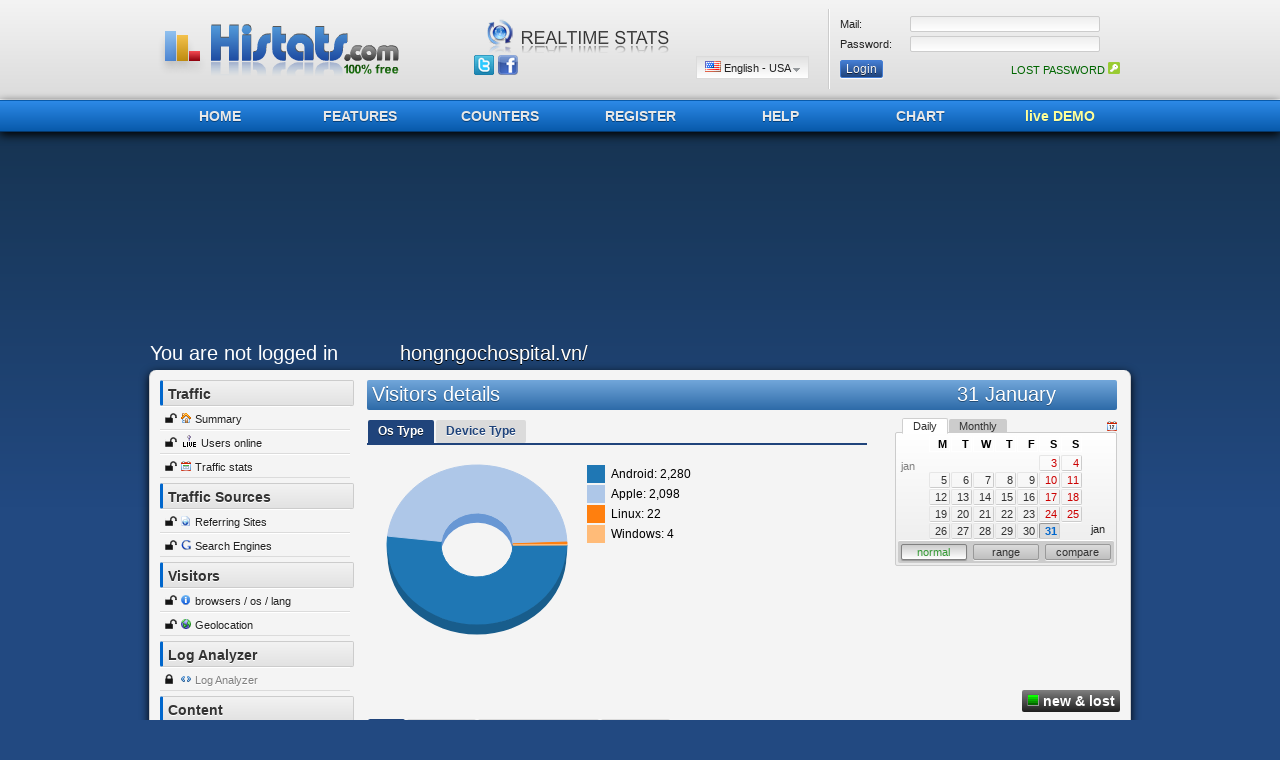

--- FILE ---
content_type: text/html; charset=UTF-8
request_url: https://www.histats.com/viewstats/?sid=4780209&act=9
body_size: 6423
content:
<html>
<head>
<META http-equiv="Content-Type" content="text/html; charset=utf-8">
<meta name="google-site-verification" content="vZd9xLuKac6DLMZI0tRERzEUzBSdsuEJI1UmOrrJXzA" />
<title>Histats - browsers / os / lang &gt; hongngochospital.vn/</title>
<META name="keywords" content="Counter Histats.com,the free web stats and stat counter, hit counter, free web tracker and tracking tools, stats counter">
<META name="description" content="Histats.com, free web stats and stat counter, hit counter, free web tracker and tracking tools, stats counter">
<META http-equiv="pragma" content="nocache">
            <META HTTP-EQUIV="PRAGMA" CONTENT="NO-CACHE">
            <META HTTP-EQUIV="CACHE-CONTROL" CONTENT="NO-CACHE">
<script>
    var GLOBALS = new Array();
    GLOBALS['FOLDER_img'] = '//i.histats.com/images/';
    GLOBALS['FOLDER_swf'] = '/swf/';
    GLOBALS['FOLDER_js'] = '//i.histats.com/js1/';
        var AR_GLOB = new Array();
        AR_GLOB['dom_baseIMG'] = '//i.histats.com/images/';
        var JSCACHE = [];
var JS_CHECKCH =[];

</script>



<link rel="shortcut icon" href="/favicon.ico" />

<link rel="stylesheet" href="//i.histats.com/vigomin/css_min/305f734a3d09f152bea83313e581d01e.min.css" type="text/css" >
<!--[if lte IE 7]>
    <link rel="stylesheet" type="text/css" href="/css/CSS_dropDwn_ie.css" media="screen" />
<![endif]-->
<meta name="google-site-verification" content="1ihvO9tNlonZc9dknz8LbAEOjmCQugcH7KKaHf2gEuU" />

<!-- BuySellAds.com Ad Code -->
<script src="//m.servedby-buysellads.com/monetization.js" type="text/javascript"></script>
<!-- END BuySellAds.com Ad Code -->

</head>
<body >
<div id="div_LOCKSCREEN" style="position:absolute;z-index:11500;width:100%;height:100%;left:0px;top:0px;background-color:#333333;opacity:0.95;filter:alpha(opacity=95);display:none;"></div>
<div id="div_feedB_form" style="position:absolute;z-index:11501;width:100%;height:100%;left:0px;top:0px;display:none;"></div>

<div id="div_DATECAL"  name="div_DATECAL" style="position: absolute; width:10px; height: 10px; z-index: 1000; left: 0px; top: 0px;" ></div>
<div id="div_module_utils"  name="div_module_utils" style="position: absolute; width:220px; height: 0px; z-index: 1000; left: 0px; top: 500px;display='none'" >
    <div id="div_moduleDATECAL_12345678900"  name="div_DATECAL" style="position: absolute; width:220px; height: 0px; z-index: 1000; left: 0px; top: 800px;display:none;" >calendar</div>
</div>
<iframe src="javascript:false" style="position:absolute; top:0px; left:0px; display:none; width:10px; height:10px; z-index:11499;" id="iframe_divOverSwf" frameborder="0" scrolling="no"></iframe>



<div style="position:absolute; z-index:100;left:0px; top:0px; background-color:#F1F5F7;border:1px solid #B0BDCC;display:none;" id="div_dhtmlContent"></div>
<div id="mydiv" width="290" height="140" style="position: absolute; z-index: 1000; left: 0px; top: 0px; display:none;"></div>
<div style="border:2px solid #CCCCCC; position: absolute; width: 650px; z-index: 1; left: 109px; top: 36px; background-color:#F4F4F4;display:none" id="div_listapagineDett" onmouseover="f_hide_paginelist_dhtml(2);" onmouseout="f_hide_paginelist_dhtml(1);"></div>
<div id="divTip">
    <table border="0" width="100%" cellspacing="0" cellpadding="0">
	<tr><td height="10" style="background-image: url('//i.histats.com/images/arrTIP.png'); background-repeat: no-repeat; background-position-y: top"></td></tr>
	<tr><td><div class="divTipTESTO">Start tracking your visitors adding our counter code in your website</div></td></tr>
    </table>
</div>
<div style="border:1px solid #3366CC; position: absolute; width: 750px; height: 200px; z-index: 1; left: 109px; top: 36px; background-color:#E8EDF4;display:none;" id="div_ifrm_link"></div>
<script>
    var GLOB_lang_curr=0;

</script>

<div align="center">
    <table  cellspacing="0" cellpadding="0" class="Intestazione"><tr><td align="center">
	<table border="0" width="980" cellspacing="0" cellpadding="0" height="80"><tr>
            <td width="300" align="left">

                    <a href="/" class="histatsLogo">
        <span class="hl-col hl-col1"></span>
        <span class="hl-col hl-col2"></span>
        <span class="hl-col hl-col3"></span>
    </a>

            </td>
            <td  align="center" style="border-right: 1px solid #CCCCCC">
            
    <div class="histatsSpot">
        <img class="spot1" src="//i.histats.com/images/top_logo/svg-spot-1.png" alt="histats completely free" />
        <img class="spot2" src="//i.histats.com/images/top_logo/svg-spot-2.png" alt="histats no spyware" />
        <img class="spot3" src="//i.histats.com/images/top_logo/svg-spot-3.png" alt="histats realtime stats" />
    </div>

                <table border="0" width="340" cellspacing="0" cellpadding="0"><tr>
                    <td width="50" align="left" valign="bottom">
                        <a href="//twitter.com/histatscom" target="_blank" class="ttip" original-title="Follow us on twitter" style="margin-left:5px;"><img src="//i.histats.com/images/ICO_1px.gif" class="IMGs_general Isprite-gnr-twtt"></a>
                        <a href="//www.facebook.com/pages/histatscom/124026010991543" target="_blank" class="ttip" original-title="Follow us on facebook"><img src="//i.histats.com/images/ICO_1px.gif" class="IMGs_general Isprite-gnr-fb"></a>
                    </td>
                    <td  valign="bottom" align="right" height="25">
                        <div id="page-wrap">
                            <ul class="dropdown">
                                <li><a href="#" id="langCurrSET"></a>
                                    <ul class="sub_menu" id="menuLang"></ul>
                                </li>
                            </ul>
                        </div>
                    </td>
                </tr></table>
            </td>
            <td width="300" align="center" style="border-left: 1px solid #FFFFFF">                     <div id="div_tabLoginTop_1" align="center">
                        <form method="post" action="/viewstats/?DOLOGIN=1">
                            <table border="0" width="280" cellspacing="0" cellpadding="0">
                                    <tr>
                                        <td width="70" height="20"><font class="txt">Mail:</font></td>
                                        <td height="20"><input type="text" name="user" size="20" class="txtFs" style="width:190px;"></td>
                                    </tr>
                                    <tr>
                                        <td width="70" height="20"><font class="txt">Password:</font></td>
                                        <td height="20"><input type="password" name="pass" size="20" class="txtFs" style="width:190px;"></td>
                                    </tr>
                            </table>
                            <table border="0" width="280" cellspacing="0" cellpadding="0" height="30"><tr>
                                    <td align="left"><input type="submit" value="Login" name="B1" class="btns hl"></td>
                                    <td align="right"><a href="/?act=50&operation=1005&st=1" class="txt Cgreen">LOST PASSWORD <img border="0" src="//i.histats.com/images/keyICO.png"></a></td>
                            </tr></table>
			</form>
                    </div></td>
	</tr></table>
    </td></tr></table>
    <div class="IntestazioneMenu"><div align="center">
	<table border="0" width="980" cellspacing="0" cellpadding="0" height="100%"><tr><td align="left">
            <div class="bt" ><a href="/">HOME</a></div>
            <div class="bt" ><a href="/?act=2">FEATURES</a></div>
            <div class="bt" ><a href="/?act=6">COUNTERS</a></div>
            <div class="bt" ><a href="/viewstats/?cnt=p_reg">REGISTER</a></div>
            <div class="bt" ><a href="/?act=4">HELP</a></div>
            <div class="bt" ><a href="/?act=7">CHART</a></div>
            <div class="bt" ><a href="/?act=7" class="DEMO">live DEMO</a></div>
	</td></tr></table>
    </div></div>

                    
        <table border="0" width="980" cellspacing="0" cellpadding="0"><tr>
            <td width="980" >

<!-- top banner -->
<ins class="adsbygoogle"
     style="display:inline-block;width:970px;height:200px"
     data-ad-client="ca-pub-8645009541890734"
     data-ad-slot="6720884032"></ins>
<script>
     (adsbygoogle = window.adsbygoogle || []).push({});
</script>
            </td>
        </tr></table>

        
           <div id="div_stats_MAINtabbing">
        <table cellspacing="0" cellpadding="0" class="MenuTop"><tr>
                    <td width="250" align="left" ><a href="/viewstats/?act=1" class="txt H2 Cwhite txtT">You are not logged in</a></td>
        <td align="left" ><font class="txt H2 Cwhite" style="text-shadow: 0px 1px 0px #000000;"> hongngochospital.vn/</font></td>
        </tr></table>
    </div>
                    <div class="Content"><div align="center">
    <table border="0" width="960" cellspacing="0" cellpadding="0"><tr>            <td width="200" valign="top" align="left">
                <div class="MenuSX_Intesta">Traffic</div>
                <div class="MenuSX_voce"><img src="//i.histats.com/images/unlockICO.png" border="0"> <img src="//i.histats.com/images/ICO_1px.gif" class="IMGs_general Isprite-gnr-045"> <a href="/viewstats/?sid=4780209&act=2" class="txt ">Summary</a></div>
                <div class="MenuSX_voce"><img src="//i.histats.com/images/unlockICO.png" border="0"> <img border="0" src="//i.histats.com/images/liveG.gif"> <a href="/viewstats/?sid=4780209&act=18" class="txt ">Users online</a></div>
                <div class="MenuSX_voce"><img src="//i.histats.com/images/unlockICO.png" border="0"> <img src="//i.histats.com/images/ICO_1px.gif" class="IMGs_general Isprite-gnr-025"> <a href="/viewstats/?sid=4780209&act=3" class="txt ">Traffic stats</a></div>
                <div class="MenuSX_Intesta" style="margin-top:5px;">Traffic Sources</div>

                <div class="MenuSX_voce"><img src="//i.histats.com/images/unlockICO.png" border="0"> <img src="//i.histats.com/images/ICO_1px.gif" class="IMGs_general Isprite-gnr-web10"> <a href="/viewstats/?sid=4780209&act=6" class="txt ">Referring Sites</a></div>
                <div class="MenuSX_voce"><img src="//i.histats.com/images/unlockICO.png" border="0"> <img src="//i.histats.com/images/ICO_1px.gif" class="IMGs_general Isprite-gnr-g10"> <a href="/viewstats/?sid=4780209&act=7" class="txt ">Search Engines</a></div>
                <div class="MenuSX_Intesta" style="margin-top:5px;">Visitors</div>
                <div class="MenuSX_voce"><img src="//i.histats.com/images/unlockICO.png" border="0"> <img src="//i.histats.com/images/ICO_1px.gif" class="IMGs_general Isprite-gnr-info10"> <a href="/viewstats/?sid=4780209&act=9" class="txt ">browsers / os / lang</a></div>
                <div class="MenuSX_voce"><img src="//i.histats.com/images/unlockICO.png" border="0"> <img src="//i.histats.com/images/ICO_1px.gif" class="IMGs_general Isprite-gnr-094"> <a href="/viewstats/?sid=4780209&act=10" class="txt ">Geolocation</a></div>
                <div class="MenuSX_Intesta" style="margin-top:5px;">Log Analyzer</div>
                <div class="MenuSX_voce"><img src="//i.histats.com/images/lockICO.png" border="0"> <img src="//i.histats.com/images/ICO_1px.gif" class="IMGs_general Isprite-gnr-tag"> <a href="/viewstats/?sid=4780209&act=11" class="txt Clgrey">Log Analyzer</a></div>
                <div class="MenuSX_Intesta" style="margin-top:5px;">Content</div>
                <div class="MenuSX_voce"><img src="//i.histats.com/images/unlockICO.png" border="0"> <img src="//i.histats.com/images/ICO_1px.gif" class="IMGs_general Isprite-gnr-995"> <a href="/viewstats/?sid=4780209&act=15" class="txt ">Traffic by Url</a></div>
                <div class="MenuSX_voce"><img src="//i.histats.com/images/unlockICO.png" border="0"> <img src="//i.histats.com/images/ICO_1px.gif" class="IMGs_general Isprite-gnr-title10"> <a href="/viewstats/?sid=4780209&act=16" class="txt ">Traffic by Title</a></div>
                <div class="MenuSX_voce"><img src="//i.histats.com/images/unlockICO.png" border="0"> <img src="//i.histats.com/images/ICO_1px.gif" class="IMGs_general Isprite-gnr-var10"> <a href="/viewstats/?sid=4780209&act=17" class="txt ">Tags/Variables</a></div>


<br>

                                <table border="0" width="100%" cellspacing="10" cellpadding="0" ><tr><td align="center">
                    <!-- BuySellAds.com Zone Code  ads 1 -->

                        <div id="bsa-CWYDV5V"></div>
                    <!-- END BuySellAds.com Zone Code --><br><br>
                    <!-- BuySellAds.com Zone Code -->
                        <div id="bsa-CWYDPKT"></div>
                    <!-- END BuySellAds.com Zone Code -->

                </td></tr></table>
                    <br><table border="0" width="100%" cellspacing="10" cellpadding="0" ><tr><td align="center">
            <div id="rapidhits-ads" data-selectorval="22">
            <a href="https://ppcmate.com?aff=histats"  target="_blank"><img src="//i.histats.com/images//ads/ppcmate.jpg"  border="0" alt="Buy Website Traffic"></a>
            </div>
    </td></tr></table><br>
                

<!-- left menu 180x150 - 1 -->
<ins class="adsbygoogle"
     style="display:inline-block;width:180px;height:150px"
     data-ad-client="ca-pub-8645009541890734"
     data-ad-slot="8283805628"></ins>
<script>
(adsbygoogle = window.adsbygoogle || []).push({});
</script>


            </td>
            <td width="10"></td>		<td width="760" valign="top" align="center">        <div id="HISTATS_statsmodule_container" > </div>        <!--[if IE]>
                <script type="text/javascript" src="/js1/excanvas_portal.js"></script>
            <![endif]-->
        <div id="histats_infovis" style="display: none;">
            <div id="histats_infovis_part1" ></div>
            <div id="histats_infovis_part2" ></div>
            <div id="histats_infovis_part3" ></div>
 </div>            </td>
               </tr></table>
          </div>
</div>

    <script language="javascript" type="text/javascript" src="//i.histats.com/js1//jquery.172-jquery-ui.182.json.min_2012_07_02.js"></script>
    <script language="javascript" type="text/javascript" src="//i.histats.com/js1//lib/lodash.min.js"></script>

    <script type="text/javascript" src="//i.histats.com/vigomin/js_min/12081e1cf23114a9628be21097cf3dd6.min.js"></script>

<div id="div_LOADINGDIV"  name="div_LOADINGDIV" style="position: absolute; width:300px; height: 200px; z-index: 1000; left: 0px; top: -100px;display='none';filter:alpha(opacity=95);-moz-opacity:.95;opacity:.95;" ></div>
                

                <script type="text/javascript" src="//i.histats.com/vigomin/js_min/f6d3848117a9010ab61b69774f1c6574.min.js"></script><script type="text/javascript" src="//i.histats.com/js1/d3.v3.min.js"></script>
<script type="text/javascript" src="//i.histats.com/js1/d3-piechart3d-Donut3D.js"></script>
<script type="text/javascript" src="//i.histats.com/js1/d3-piechart3d.class.js"></script>
<script type="text/javascript" src="//i.histats.com/js1/d3-linechart.class.js"></script>
<script type="text/javascript" src="//i.histats.com/js1/canvas_column_chart-small.js"></script>
<script>
// base
   
    OBJ_SITEs[4780209] = new histats_site_class();
OBJ_SITE =OBJ_SITEs[4780209];

OBJ_SITE.ids = 4780209;
OBJ_SITE.time_offset = 111600;
OBJ_SITE.site_time = 1769853896;
OBJ_SITE.d_subscr = 943;
OBJ_SITE.timezone_id = 289;
OBJ_SITE.timezone_str = 'Asia/Vientiane';
OBJ_SITE.gmt_time = 1769828696;
   OBJ_SITE.lht = 1769828694;
   OBJ_SITE.start_h  =	 0;
//OBJ_SITE.f_build_date(); // build date obj
//


OBJ_SITE.stats_pagetype = 'infovis';

//date
            

</script>

<script>

        
            if(!AR_SITEINFO_4780209) {var   AR_SITEINFO_4780209= new Array();}
AR_SITEINFO_4780209 = json_parse("{\"last_update\":\"1688312026\",\"dateiscr\":\"1688312026\",\"total_hits\":97585327,\"total_vis\":43429077,\"title\":\"Hongngochospital.vn\",\"desc\":\"\",\"tipo\":0,\"cat\":\"16\",\"SP\":\"0\",\"url\":\"hongngochospital.vn\\/\",\"log_anal_limit\":\"20000\",\"PRTcat\":\"Website - \"}");
</script>

<script>

            OBJ_SITEs[4780209].read_additional_info(AR_SITEINFO_4780209); // build date obj
            
</script>

<script>
OBJ_SITE = OBJ_SITEs[4780209];
OBJ_SITE.OBJ_infovis = new histats_site_infovis_class();
OBJ_SITE.OBJ_infovis.ids = 4780209;
OBJ_SITE.OBJ_infovis.tipo_req = 'SY';
OBJ_SITE.OBJ_infovis.sockTOKEN = '1QF1778JYLUmJZaE03tnZnkhY0cpYWb+7obKMSpj81A=';

    OBJ_SITE.OBJ_infovis.trendSTATS = '0';
</script>

<script>
        var nmod = OBJ_STATSsheet.add_module(); // add stats module
var PTR_MOD = OBJ_STATSsheet.ARmodules[nmod];
PTR_MOD.ids = 4780209;

// stats date
PTR_MOD.build_CURRENTCAL(); // build cal over ids
var ptrDATE = G_CAL_HANDLER.AR_CALENDAR[PTR_MOD.ID_DATECAL];
            ptrDATE.tOFFSET = 111600;
ptrDATE.tTIMEZONE_ID = 289;

ptrDATE._BASE_t_range = 'h';
ptrDATE._BASE_t_mode = 'normal';
ptrDATE._BASE_t1 = 1769853896;
ptrDATE._BASE_t2 = 0;
ptrDATE.GRAPH_UPWARD_RANGE = true ; 
ptrDATE.AR_DISABLED_range['w'] = 1 ; 
ptrDATE.AR_DISABLED_range['y'] = 1 ; 
ptrDATE.AR_DISABLED_range['a'] = 1 ; 
ptrDATE.AR_DISABLED_range['m'] = 1 ; 
ptrDATE.build_dateAR();
ptrDATE.build_html_portions();

// init module div
PTR_MOD.HTML_DIV_TEMPLATE_COPYCAT = 'histats_infovis';
PTR_MOD.PRINT_MAIN();
PTR_MOD.f_print_HTMLDIV_copycat();
G_LOAD.f_set_ALL_OPEN(3,'downloading data...');
            
OBJ_SITE.hourly_stats[1769817601] = new histats_site_dailystats_class(1769817601);
var daily_ptr =OBJ_SITE.hourly_stats[1769817601] ;  
daily_ptr._init_from_JSON("{\"id_s\":\"4780209\",\"ids\":0,\"UNIXTIME\":1769817601,\"UNIXTIME_last\":0,\"range\":\"h\",\"AR_segments\":[],\"AR_TOTALS\":{\"h\":11427,\"v\":4025,\"nv\":1994,\"aa\":0,\"bb\":100,\"tb\":4025,\"ub\":3925},\"AR_freq\":[],\"AR_additionals\":[]}");
daily_ptr.UNIXTIME =  1769817601 ;


PTR_MOD.f_print_INFOVIS();
</script>

                <!-- big- bottom page -->
<div style="width: 970px; height: 250px;">
<script async src="https://pagead2.googlesyndication.com/pagead/js/adsbygoogle.js?client=ca-pub-8645009541890734"
     crossorigin="anonymous"></script>
<!-- bottomHorizResponsive -->
<ins class="adsbygoogle"
     style="display:block"
     data-ad-client="ca-pub-8645009541890734"
     data-ad-slot="9275587119"
     data-ad-format="auto"
     data-full-width-responsive="true"></ins>
<script>
     (adsbygoogle = window.adsbygoogle || []).push({});
</script>


</div>




                
    

                <div style="height:10px;"></div>
                <table class="barBottom" cellspacing="0" cellpadding="0">
                    <tr>
                        <td style="border-top: 1px solid #3F78CD" align="center">
                            <table border="0" width="960" cellspacing="0" cellpadding="0" height="40"><tr>
                                <td width="100"></td>
                                <td align="center">
                                    <font class="txt H5 Clgrey"><a class="txt H5 Cwhite" href="/">Histats.com</a> &#169; 2005-2024 - <a class="txt H5 Cwhite" href="/?act=102">PRIVACY POLICY</a> - <a class="txt H5 Cwhite" href="/?act=103">COOKIE POLICY</a> - <a class="txt H5 Cwhite"  href="/optOut.php">histats widget opt-out</a> - <a class="txt H5 Cwhite" href="/?act=100">histats widget policy</a> - <a class="txt H5 Cwhite" href="/?act=103">wisecode srl unipersonale</a> </font>
                                    
                                </td>
                                <td  width="100">
                            
                                

                                        
<script async src="https://pagead2.googlesyndication.com/pagead/js/adsbygoogle.js?client=ca-pub-8645009541890734"
     crossorigin="anonymous"></script>

             
<!-- Histats.com  (div with counter) --><div id="histats_counter"></div>
<!-- Histats.com  START  (aync)-->
<script>if(!Histats_variables){var Histats_variables=[];}</script>
         <script>
        if(!Histats_variables){var Histats_variables=[];}
                        Histats_variables.push("site_section","referer_site");
Histats_variables.push("tags","statsPage; referer_site");

        </script>
<script type="text/javascript">var _Hasync= _Hasync|| [];
_Hasync.push(['Histats.start', '1,90,4,510,72,18,00000000']);
_Hasync.push(['Histats.fasi', '1']);
_Hasync.push(['Histats.track_hits', '']);
(function() {
var hs = document.createElement('script'); hs.type = 'text/javascript'; hs.async = true;
hs.src = ('//s10.histats.com/js15_as.js');
(document.getElementsByTagName('head')[0] || document.getElementsByTagName('body')[0]).appendChild(hs);
})();</script>
<noscript><a href="/" target="_blank"><img  src="//sstatic1.histats.com/0.gif?90&101" alt="hit counter script" border="0"></a></noscript>
<!-- Histats.com  END  -->

<!-- Google analytics tag (gtag.js) -->
<script async src="https://www.googletagmanager.com/gtag/js?id=G-GQ0F33WB02"></script>
<script>
  window.dataLayer = window.dataLayer || [];
  function gtag(){dataLayer.push(arguments);}
  gtag('js', new Date());
  gtag('config', 'G-GQ0F33WB02');
</script>

                                        
                                </td>
                            </tr></table>
                        </td>
                    </tr>
                    <tr>
                        <td height="30" bgcolor="#142a4c"></td>
                    </tr>
                </table>
</div>
<script>function caricafob(){
                
}

try{
//var isInIframe = (window.location != window.parent.location) ? true : false;
var isInIframe = !(top === self)


var erMesg = "";
try{
   erMesg=erMesg+"loc:"+window.location+";";
}catch(e1){erMesg=erMesg+"err:"+e1}

if(isInIframe){
 $.post('/viewstats/STATUS.php', {"m":"isiframe:"+erMesg}
 , function(data) {
    // window.parent.location = window.location
    try{
    var u = window.location;
    if((typeof u) != "undefined"){
    u=u+"";
    var newUrl = "/";
    (u.indexOf("?")==-1)?newUrl=u+"?iframed=1":newUrl=u+"&iframed=1";
    window.parent.location = newUrl;
    }
    }catch(e1){}
 }
 );

}
}catch(err){
}
</script>
<script>

__GMT_TIME = 1769828696;
$(document).ready(function() {
    G_LOAD.f_CLOSE(1);
    $.fn.tipsy.defaults = {
        delayIn: 0,      // delay before showing tooltip (ms)
        delayOut: 0,     // delay before hiding tooltip (ms)
        fade: false,     // fade tooltips in/out?
        fallback: '',    // fallback text to use when no tooltip text
        gravity: 's',    // gravity
        html: true,     // is tooltip content HTML?
        live: false,     // use live event support?
        offset: 0,       // pixel offset of tooltip from element
        opacity: 0.8,    // opacity of tooltip
        title: 'title',  // attribute/callback containing tooltip text
        trigger: 'hover' // how tooltip is triggered - hover | focus | manual
    };

    $('.ttip').tipsy({
        gravity: 'se'
    });

    $('.MenuSX_voce, .MenuSX_voce a').mouseenter(function() {
        $(this).toggleClass('MenuSX_voce_hover');
    }).mouseleave(function() {
        $(this).toggleClass('MenuSX_voce_hover');
    });
});

<!-- language menu  START -->
            f_PRT_lang(false);
            $('#langCurrSET').mouseenter(function(){
                if($('#menuLang').html()==''){
                    f_PRT_lang(true);
                }
            });
<!-- language menu  END -->
</script>

<script>
  (function(){
    if(typeof _bsa !== 'undefined' && _bsa) {
      _bsa.init('imageonly', 'CWYDV5V', 'selfserve', { target: "#bsa-CWYDV5V" });
    }
  })();
</script>
<script>
  (function(){
    if(typeof _bsa !== 'undefined' && _bsa) {
      _bsa.init('imageonly', 'CWYDPKT', 'selfserve', { target: "#bsa-CWYDPKT" });
    }
  })();
</script>

</body>
</html>

--- FILE ---
content_type: text/html; charset=UTF-8
request_url: https://www.histats.com/viewstats/HST_GET_INFOV.php
body_size: 1147
content:
{"root":{"DateStats":{"1769817600":{"catTotals":{"Os Type":{"a_HV":26,"RV":1330,"PV":11594,"TLast":20484,"a_NV":3074,"UB":4270,"TC":1504,"TStart":20484,"a_TPP":164,"V":4404,"a_BB_RATE":30,"name":"Macintosh","categories":{"Os Type":"Apple","Device Type":"Computer"},"Kh":20,"TS":248110},"Device Type":{"a_HV":26,"RV":1330,"PV":11594,"TLast":20484,"a_NV":3074,"UB":4270,"TC":1504,"TStart":20484,"a_TPP":164,"V":4404,"a_BB_RATE":30,"name":"Macintosh","categories":{"Os Type":"Apple","Device Type":"Computer"},"Kh":20,"TS":248110}},"totalsStats":{"a_HV":28,"RV":2025,"PV":11826,"TLast":20484,"a_NV":2198,"UB":4088,"TC":1805,"TStart":20484,"a_TPP":126,"V":4223,"a_BB_RATE":31,"name":"Macintosh","rankVal":4223,"categories":{"Os Type":"Apple","Device Type":"Computer"},"Kh":20,"TS":228004},"catStats":{"Os Type":{"Apple":{"a_HV":23,"RV":306,"PV":4886,"TLast":20484,"a_NV":1792,"UB":1970,"TC":402,"TStart":20484,"a_TPP":267,"V":2098,"a_BB_RATE":61,"name":"Macintosh","categories":{"Os Type":"Apple","Device Type":"Computer"},"Kh":20,"TS":107692},"Linux":{"a_HV":20,"RV":2,"PV":44,"TLast":20484,"a_NV":20,"UB":22,"TC":0,"TStart":20484,"a_TPP":0,"V":22,"a_BB_RATE":0,"name":"Linux","categories":{"Os Type":"Linux","Device Type":"Computer"},"Kh":4,"TS":0},"Windows":{"a_HV":20,"RV":0,"PV":8,"TLast":20484,"a_NV":4,"UB":4,"TC":0,"TStart":20484,"a_TPP":0,"V":4,"a_BB_RATE":0,"name":"Windows 7","categories":{"Os Type":"Windows","Device Type":"Computer"},"Kh":16,"TS":0},"Android":{"a_HV":29,"RV":1022,"PV":6656,"TLast":20484,"a_NV":1258,"UB":2274,"TC":1102,"TStart":20484,"a_TPP":127,"V":2280,"a_BB_RATE":2,"name":"Android","categories":{"Os Type":"Android","Device Type":"Phone"},"Kh":30,"TS":140418}},"Device Type":{"Phone":{"a_HV":26,"RV":1324,"PV":11328,"TLast":20484,"a_NV":2978,"UB":4170,"TC":1472,"TStart":20484,"a_TPP":167,"V":4302,"a_BB_RATE":30,"name":"iPhone","categories":{"Os Type":"Apple","Device Type":"Phone"},"Kh":19,"TS":246302},"Computer":{"a_HV":26,"RV":6,"PV":266,"TLast":20484,"a_NV":96,"UB":100,"TC":32,"TStart":20484,"a_TPP":56,"V":102,"a_BB_RATE":19,"name":"Macintosh","categories":{"Os Type":"Apple","Device Type":"Computer"},"Kh":20,"TS":1808}}},"STATS":{"0":{"a_HV":29,"RV":1360,"PV":6029,"TLast":20484,"a_NV":661,"UB":1953,"TC":1053,"prevRankVal":42019,"TStart":20484,"rankID":0,"a_TPP":98,"V":2021,"a_BB_RATE":33,"rankVal":47857,"printPos":0,"Kh":0,"TS":103949},"1":{"a_HV":29,"RV":511,"PV":3328,"TLast":20484,"a_NV":629,"UB":1137,"TC":551,"prevRankVal":28191,"TStart":20484,"rankID":1,"a_TPP":127,"V":1140,"a_BB_RATE":2,"name":"Android","rankVal":26996,"categories":{"Os Type":"Android","Device Type":"Phone"},"printPos":1,"Kh":30,"TS":70209},"2":{"a_HV":23,"RV":151,"PV":2336,"TLast":20484,"a_NV":860,"UB":948,"TC":185,"prevRankVal":28160,"TStart":20484,"rankID":2,"a_TPP":286,"V":1011,"a_BB_RATE":62,"name":"iPhone","rankVal":23941,"categories":{"Os Type":"Apple","Device Type":"Phone"},"printPos":2,"Kh":19,"TS":52942},"3":{"a_HV":30,"RV":2,"PV":93,"TLast":20484,"a_NV":29,"UB":30,"TC":16,"prevRankVal":1091,"TStart":20484,"rankID":3,"a_TPP":56,"V":31,"a_BB_RATE":32,"name":"Macintosh","rankVal":735,"categories":{"Os Type":"Apple","Device Type":"Computer"},"printPos":3,"Kh":20,"TS":904},"4":{"a_HV":20,"RV":1,"PV":22,"TLast":20484,"a_NV":10,"UB":11,"TC":0,"prevRankVal":260,"TStart":20484,"rankID":4,"a_TPP":0,"V":11,"a_BB_RATE":0,"name":"Linux","rankVal":261,"categories":{"Os Type":"Linux","Device Type":"Computer"},"printPos":4,"Kh":4,"TS":0},"5":{"a_HV":20,"RV":0,"PV":14,"TLast":20484,"a_NV":7,"UB":7,"TC":0,"prevRankVal":100,"TStart":20484,"rankID":5,"a_TPP":0,"V":7,"a_BB_RATE":0,"name":"MacOSX","rankVal":166,"categories":{"Os Type":"Apple","Device Type":"Computer"},"printPos":5,"Kh":5,"TS":0},"6":{"a_HV":20,"RV":0,"PV":4,"TLast":20484,"a_NV":2,"UB":2,"TC":0,"prevRankVal":168,"TStart":20484,"rankID":6,"a_TPP":0,"V":2,"a_BB_RATE":0,"name":"Windows 7","rankVal":48,"categories":{"Os Type":"Windows","Device Type":"Computer"},"printPos":6,"Kh":16,"TS":0}},"dateID":1769817600,"totalRows":7,"totalRowsFilteredIN":7}},"KeyTotalsStats":{"16":{"a_HV":21,"RV":14264,"PV":500516,"TLast":20484,"a_NV":215743,"UB":216825,"TC":25502,"TStart":19540,"a_TPP":218,"V":230007,"a_BB_RATE":57,"name":"Windows 7","categories":{"Os Type":"Windows","Device Type":"Computer"},"Kh":16,"TS":5581904},"0":{"a_HV":26,"RV":1081340,"PV":17855944,"TLast":20484,"a_NV":5711875,"UB":5295474,"TC":2818807,"TStart":19540,"a_TPP":301,"V":6793215,"a_BB_RATE":220,"Kh":0,"TS":848755652},"19":{"a_HV":21,"RV":6197590,"PV":58814200,"TLast":20484,"a_NV":21691333,"UB":25018178,"TC":3150961,"TStart":19540,"a_TPP":538,"V":27888923,"a_BB_RATE":102,"name":"iPhone","categories":{"Os Type":"Apple","Device Type":"Phone"},"Kh":19,"TS":1697502379},"20":{"a_HV":23,"RV":86987,"PV":1309793,"TLast":20484,"a_NV":458950,"UB":497313,"TC":135467,"TStart":19540,"a_TPP":255,"V":545937,"a_BB_RATE":89,"name":"Macintosh","categories":{"Os Type":"Apple","Device Type":"Computer"},"Kh":20,"TS":34571248},"4":{"a_HV":23,"RV":21526,"PV":296432,"TLast":20484,"a_NV":103877,"UB":119863,"TC":22060,"TStart":19540,"a_TPP":267,"V":125403,"a_BB_RATE":44,"name":"Linux","categories":{"Os Type":"Linux","Device Type":"Computer"},"Kh":4,"TS":5911236},"5":{"a_HV":22,"RV":22132,"PV":348212,"TLast":20484,"a_NV":134620,"UB":143867,"TC":23680,"TStart":19540,"a_TPP":366,"V":156752,"a_BB_RATE":82,"name":"MacOSX","categories":{"Os Type":"Apple","Device Type":"Computer"},"Kh":5,"TS":8679039},"30":{"a_HV":22,"RV":5232871,"PV":43108047,"TLast":20484,"a_NV":14200640,"UB":17900762,"TC":2968012,"TStart":19540,"a_TPP":404,"V":19433511,"a_BB_RATE":78,"name":"Android","categories":{"Os Type":"Android","Device Type":"Phone"},"Kh":30,"TS":1202024313}},"sid":4780209}}

--- FILE ---
content_type: text/html; charset=utf-8
request_url: https://www.google.com/recaptcha/api2/aframe
body_size: 268
content:
<!DOCTYPE HTML><html><head><meta http-equiv="content-type" content="text/html; charset=UTF-8"></head><body><script nonce="DaMjWXFR77Ak6JHdsTg0Ew">/** Anti-fraud and anti-abuse applications only. See google.com/recaptcha */ try{var clients={'sodar':'https://pagead2.googlesyndication.com/pagead/sodar?'};window.addEventListener("message",function(a){try{if(a.source===window.parent){var b=JSON.parse(a.data);var c=clients[b['id']];if(c){var d=document.createElement('img');d.src=c+b['params']+'&rc='+(localStorage.getItem("rc::a")?sessionStorage.getItem("rc::b"):"");window.document.body.appendChild(d);sessionStorage.setItem("rc::e",parseInt(sessionStorage.getItem("rc::e")||0)+1);localStorage.setItem("rc::h",'1769828700844');}}}catch(b){}});window.parent.postMessage("_grecaptcha_ready", "*");}catch(b){}</script></body></html>

--- FILE ---
content_type: application/javascript; charset=utf-8
request_url: https://i.histats.com/js1/canvas_column_chart-small.js
body_size: 11467
content:
var histats_chart_SVG_small = function(dataSourcePass,containerIdPass){

    var $this = {};

    var svgProperties = {
        containerId : null,
        svg:null,
        Xscale:null,
        Yscale:null,
        Yscale2:null,
        Xaxis:null,
        Yaxis:null,
        Yaxis2:null,
        Yaxis_max:0,                  // max value on y axes
        Yaxis2_max:0,                 // max value on y2 axes
        Yaxis2_print:0,                // yAxis2 === 0 hide - 1 show
        currentView: 'column',       // column - area
        SVGdefault:{
            w:510,
            h:200,
            padding: [15,2,60,40],  // top , right ,  bottom , left
            z3d:1,                      // px on Z axes
            z3d_serie:0,                // px on Z axes per serie
            yTicks:4,                   // label on Y axes
            xTicksMax:60                // max label show on Xaxis
        }
    };

    var tooltipProperties = {
        Xaxis:{                     // tooltip show on x axis -> show date detailed
            w:90,
            h:20
        },
        Yaxis:{
            w:150,
            h:20,
            padding:5,
            margin:10,
            label:{
                w:7,
                h:12
            },
            arrow:{
                h:5
            },
            arPosY:[]
        }
    };

    var dataSource = {
    };


//######################################################################################################################
//###___INITIALIZE___###################################################################################################

    var construct = function(dataSourcePass, containerIdPass){

        if(dataSourcePass) dataSource = dataSourcePass;
        if(containerIdPass) svgProperties.containerId = containerIdPass;

        $("#"+svgProperties.containerId).empty();
        $("#"+svgProperties.containerId).html('<div id="legend" style="margin-top: 10px;"></div><div id="graph"></div><div id="export" style="display: none"></div>');

        svgProperties.SVGdefault.h = parseInt(d3.select("#"+svgProperties.containerId).style('height'));
        svgProperties.SVGdefault.w = parseInt(d3.select("#"+svgProperties.containerId).style('width'));

        initialize();
        data_update();
    };

    var setLegendHtml = function(legendHtml){
        $("#"+svgProperties.containerId + " > #legend" ).html(legendHtml);
    };

    var initialize = function() {

        if(dataSource.datalength<=0){
            //alert('no data available');
            return;
        }


        Yscales_recalculate_max();

//------Define X axis
        Xaxis_initialize();

//------Define Y axis
        Yaxis_initialize();
        Yaxis2_initialize();

        svg_print();


        //for(var series in dataSource.data) {
        //    if (dataSource.data[series]) {
        //        dataSeries_print(series);
        //    }
        //}

        actionArea_print();
        //tooltip_print();
        //data_update();
    };


    /**
     * GET MAX FOR Y axis / Y2 axis (if set)
     */
    var Yscales_recalculate_max = function() {

        var valuesYaxis_MAX= [];
        var valuesYaxis2_MAX= [];
        svgProperties.Yaxis2_print = 0;
        svgProperties.Yaxis2_max = 0;
        svgProperties.Yaxis_max = 0;

        if(!dataSource.data || Object.keys(dataSource.data).length<=0) return 0;
        typeofNumber = typeof 1;
        var isNumber = function(item){return typeof item === typeofNumber;}

        for(var series in dataSource.data){
            if(dataSource.data[series]){
                for(var type in dataSource.data[series]){
                    if(dataSource.data[series][type].data){
                        var maxOfTheSeries = d3.max(dataSource.data[series][type].data); // return undefined if is an array of null
                        if(isNumber(maxOfTheSeries)){ // the serie max number is a valid number
                            if(dataSource.data[series][type].yaxis2==1) {
                                valuesYaxis2_MAX.push(maxOfTheSeries);
                                svgProperties.Yaxis2_print = 1;
                            }else{
                                valuesYaxis_MAX.push(maxOfTheSeries);
                            }
                        }
                    }
                }
            }
        }
        // extract the max from all series maximums
        if(valuesYaxis_MAX.length>0){
            svgProperties.Yaxis_max = d3.max(valuesYaxis_MAX);
        }
        if(valuesYaxis2_MAX.length>0){
            svgProperties.Yaxis2_max = d3.max(valuesYaxis2_MAX);
        }
    };

    var Xaxis_initialize = function() {
        var maxColumnPaddingWidthPercentage = 0.18;
        var xWidth = dataSource.Xaxis.length;
        var useRoundBandsRanges = true ;

        svgProperties.SVGdefault.z3d_serie = 1;

        if(useRoundBandsRanges){
            svgProperties.Xscale = d3.scale.ordinal()
                .domain(d3.range(xWidth))
                .rangeRoundBands(
                //.rangeBands(
                [(svgProperties.SVGdefault.padding[3]) , (svgProperties.SVGdefault.w-6) - (svgProperties.SVGdefault.padding[1])]
                ,maxColumnPaddingWidthPercentage
            );
        }else{
            svgProperties.Xscale = d3.scale.ordinal()
                .domain(d3.range(xWidth))
                .rangeBands(
                [(svgProperties.SVGdefault.padding[3]) , (svgProperties.SVGdefault.w-6) - (svgProperties.SVGdefault.padding[1])]
                ,maxColumnPaddingWidthPercentage
            );
        }

        svgProperties.Xaxis = d3.svg.axis()
            .scale(svgProperties.Xscale)
            .orient("bottom")
            .ticks(dataSource.Xaxis.length)
            .tickFormat(function(d,i) {
                var n_elements_skip = Math.floor(dataSource.Xaxis.length / svgProperties.SVGdefault.xTicksMax);
                if(n_elements_skip<=0) n_elements_skip=1;
                if(i%n_elements_skip==0) return dataSource.Xaxis[d].string;
            });
    };

    var Yaxis_initialize = function(){
        svgProperties.Yscale = d3.scale.linear()
            .domain([0, svgProperties.Yaxis_max])
            .range([
                svgProperties.SVGdefault.h - svgProperties.SVGdefault.padding[2],
                svgProperties.SVGdefault.padding[0]
            ]);

        svgProperties.Yaxis = d3.svg.axis()
            .scale(svgProperties.Yscale)
            .orient("left")
            .ticks(svgProperties.SVGdefault.yTicks)
            .tickFormat(d3.format("s"));
    };

    var Yaxis2_initialize = function() {
        svgProperties.Yscale2 = d3.scale.linear()
            .domain([0, svgProperties.Yaxis2_max])
            .range([
                svgProperties.SVGdefault.h - svgProperties.SVGdefault.padding[2],
                svgProperties.SVGdefault.padding[0]]
        );

        svgProperties.Yaxis2 = d3.svg.axis()
            .scale(svgProperties.Yscale2)
            .orient("right")
            .ticks(svgProperties.SVGdefault.yTicks)
            .tickFormat(d3.format("s"));
    };

    var Yscale_get_scaleLeftRight = function(value,Yaxis2) {
        if(Yaxis2==1) return svgProperties.Yscale2(value);
        else return svgProperties.Yscale(value);
    };

    var Xaxis_print = function(){

        svgProperties.svg.append("g")
            .attr({
                id: 'Xaxis',
                class: "x axis",
                transform: "translate(0," + (svgProperties.SVGdefault.h - svgProperties.SVGdefault.padding[2]) + ")"
            })
            .call(svgProperties.Xaxis)
            .selectAll("text");

        svgProperties.svg
            .select('#Xaxis')
            .append("g")
            .attr({
                id: 'Xaxis_mark'
            });
        return;

        Xaxis_color_values();
    };

    /**
     * color value on X axis
     */
    var Xaxis_color_values = function() {

        // this is the red small orizontal line ->  ie: used to mark weekend in daily charts
        var Xaxis_labelColumnMarker_orizontalLine = svgProperties.svg.select('#Xaxis_mark');

        Xaxis_labelColumnMarker_orizontalLine.selectAll("*").remove();

        svgProperties.svg
            .select('#Xaxis')
            .style({
                fill: '#fff'
            })
            .selectAll('text')
            .each(function(d, i) {
                if(dataSource.Xaxis[i]){
                    d3.select(this)
                        .style({
                            fill: dataSource.Xaxis[i].color
                        })
                        .attr({
                            transform: "translate(-8 ,5) rotate(300)"
                        })
                        .style("text-anchor","end")

                    if(dataSource.Xaxis[i].color_mark){
                        Xaxis_labelColumnMarker_orizontalLine
                            .append('rect')
                            .attr({
                                x:Math.floor(svgProperties.Xscale(i)),
                                y:0,
                                width:Math.floor(svgProperties.Xscale.rangeBand()),
                                height:2,
                                fill: dataSource.Xaxis[i].color_mark
                            });
                    }

                    if(dataSource.Xaxis[i].string_axis2 && dataSource.Xaxis[i].string_axis2.length>0){
                        Xaxis_labelColumnMarker_orizontalLine
                            .append("line")
                            .attr({
                                x1: Math.floor(svgProperties.Xscale(i)) + (Math.floor(svgProperties.Xscale.rangeBand())/2),
                                y1: 17,
                                x2: Math.floor(svgProperties.Xscale(i)) + (Math.floor(svgProperties.Xscale.rangeBand())/2),
                                y2: 21,
                                stroke: '#dbdbdb'

                            });

                        Xaxis_labelColumnMarker_orizontalLine
                            .append('text')
                            .text(dataSource.Xaxis[i].string_axis2)
                            .attr({
                                x: Math.floor(svgProperties.Xscale(i)) + (Math.floor(svgProperties.Xscale.rangeBand())/2),
                                y: 15,
                                "text-anchor":"middle",
                                "dy": "1.35em"
                            })
                            .style({
                                fill: "#666",
                                //"font-weight": "bold",
                                'font-size':9
                            });
                    }
                }
            });
    };

    var Yaxis_print = function() {
        var groupY = svgProperties.svg.append("g")
            .attr({
                id: 'Yaxis',
                class: "y axis",
                transform: "translate(" + svgProperties.SVGdefault.padding[3] + ","+0+")"
            })
            .call(svgProperties.Yaxis)
            .selectAll("text");
    };

    var Yaxis_print2 = function() {
        var groupY2 = svgProperties.svg.append("g")
            .attr({
                id: 'Yaxis2',
                class: "y axis",
                transform: "translate(" + (svgProperties.SVGdefault.w-svgProperties.SVGdefault.padding[1]) + "," + 0 + ")"
            })
            .call(svgProperties.Yaxis2)
            .selectAll("text");


        if(svgProperties.Yaxis2_print==1) groupY2.classed('hidden',false);
        else groupY2.classed('hidden',true);
    };


//      Prepend to Chart legend value and ACTION button to switch visualization chart and export data

    var svg_print = function() {
        //d3.select("#"+svgProperties.containerId)
        d3.select("#"+svgProperties.containerId).select("#graph")
            .selectAll("*")
            .remove();

        svgProperties.svg =
            //d3.select("#"+svgProperties.containerId)
            //d3.select("#"+svgProperties.containerId + "" )
            d3.select("#"+svgProperties.containerId).select("#graph")
                //d3.select($("#"+svgProperties.containerId + " > #graph"))
                .append("svg")
                .attr({
                    width: svgProperties.SVGdefault.w,
                    //width: svgProperties.SVGdefault.w,
                    height: svgProperties.SVGdefault.h,
                    id: svgProperties.containerId+'_svgContainer'
                });


//------Print shadow filter define
        define_shadow_filter();

//------Create X axis
        Xaxis_print();

//------Create Y axis
        Yaxis_print();
        Yaxis_print2();

        Ygrid_print();

        svg_create_dataGroup();

        Xaxis_label_create();
    };

    /**
     * Create group where will put elements
     */
    var svg_create_dataGroup = function(){

//------Print data group
        svgProperties.svg.append("g")
            .attr({
                id: "data_g",
                transform: "translate(0,0)"
            });

//------Print tooltip group > labels highlights value on mouseover
        svgProperties.svg.append("g")
            .attr({
                id:'tooltip_g'
            })
            .classed('hidden',true);

//------Print point group > points highlights value on mouseover
        svgProperties.svg.append("g")
            .attr({
                id:'tooltipPoint_g'
            })
            .classed('hidden',true);

//------Print arrow label group > arrow from label to point
        svgProperties.svg.append("g")
            .attr({
                id:'tooltipArrow_g'
            })
            .classed('hidden',true);

//------Create X label data
        svgProperties.svg.append("g")
            .attr({
                id: 'tooltipXaxis_g',
                x: 0,
                y: 0,
                transform: "translate(0,"+(svgProperties.SVGdefault.h - svgProperties.SVGdefault.padding[2])+")"
            })
            .classed('hidden',true);
    };

    var Xaxis_label_create = function() {

        var labelXdata = svgProperties.svg.select("#tooltipXaxis_g");

        var maxLettersWord = 0;
        for(var k in dataSource.Xaxis){
            if(dataSource.Xaxis[k].string_tip.length > maxLettersWord) maxLettersWord = dataSource.Xaxis[k].string_tip.length;
        }
        tooltipProperties.Xaxis.w = (maxLettersWord*6)+10; // 6px per word + 5 padding left + 5 padding right

        labelXdata.append('rect')
            .attr({
                x: 0,
                y: 0,
                width: tooltipProperties.Xaxis.w,
                height: tooltipProperties.Xaxis.h
            }).style({
                fill: "#dbdbdb"
            })

        labelXdata.append('text')
            .text('timelabel')
            .attr({
                x: (tooltipProperties.Xaxis.w/2),
                y: 0,
                "dy": "1.30em"
            })
            .style({
                fill: "#666666"
            });

        //labelXdata
        //    .append("g")
        //    .attr({
        //        id: 'tooltipMobileDetail_g',
        //        x: 0,
        //        y: 0
        //    })
        //    .classed('hidden',true);
    }

    var lineFunctionLinear = d3.svg.line()
        .x(function(d) { return d.x; })
        .y(function(d) { return d.y; })
        .interpolate("linear");

    var lineFunctionMonotone = d3.svg.line()
        .x(function(d) { return d.x; })
        .y(function(d) { return d.y; })
        .interpolate("monotone");

    /**
     * Print alternate row Y axies on background
     */
    var Ygrid_print = function() {

        var barY_h = 0;
        var prevY = 0;

        svgProperties.svg.select('#Yaxis').selectAll(".rif_stripeYaxis").remove();
        svgProperties.svg.select('#Yaxis').selectAll(".tick").each(
            function(d, i) {

                if(prevY>0){
                    barY_h = prevY - svgProperties.Yscale(d);
                }

                var coordinateLineData = [
                    { x: 0  , y: 0  },
                    { x: svgProperties.SVGdefault.z3d , y: -svgProperties.SVGdefault.z3d },
                    { x: (svgProperties.SVGdefault.w - (svgProperties.SVGdefault.padding[1]+svgProperties.SVGdefault.padding[3])) , y: - svgProperties.SVGdefault.z3d },
                    { x: (svgProperties.SVGdefault.w - (svgProperties.SVGdefault.padding[1]+svgProperties.SVGdefault.padding[3])) , y: - svgProperties.SVGdefault.z3d + barY_h },
                    { x: svgProperties.SVGdefault.z3d , y: - svgProperties.SVGdefault.z3d + barY_h },
                    { x: 0 , y: barY_h }
                ];

                prevY = svgProperties.Yscale(d);

                if(prevY<(svgProperties.SVGdefault.h-svgProperties.SVGdefault.padding[2])) {
                    d3.select(this)
                        .append("path")
                        .attr({
                            d: lineFunctionLinear(coordinateLineData)
                        })
                        .style({
                            stroke: "#dbdbdb",
                            "stroke-width": 1,
                            fill: function () {
                                var colorBg = '#fff';
                                if (i % 2 == 1) colorBg = "#efefef";
                                return colorBg;
                            }
                        })
                        .classed('rif_stripeYaxis', true);
                }
            }
        );
    };


//----------------------------------------------------------------------------------------------------------------------
//------UPDATE DATA BY TRANSITION---------------------------------------------------------------------------------------
//----------------------------------------------------------------------------------------------------------------------
    /**
     * iterate data series group and execute callback
     * @param callback
     */
    var onEachDataseries = function(callback){
        var allSeries = dataSource.data;
        for(var dataGroupIndex in allSeries) { // compare,forecast,main
            if(allSeries.hasOwnProperty(dataGroupIndex)){
                var curSeries = allSeries[dataGroupIndex];
                callback(curSeries,dataGroupIndex,allSeries);
            }
        }
    };

    var onEachDataRow = function(dataRows,callback){
        for(var dataRowId in dataRows) { // compare,forecast,main
            if(dataRows.hasOwnProperty(dataRowId)){
                var curDataRow = dataRows[dataRowId];
                callback(curDataRow,dataRowId,dataRows);
            }
        }
    };

    /**
     * return true if svg series is empty ( .empty() in d3 selector doesn't touch the selected object )
     * @param rowName
     * @returns {*|boolean}
     */
    var isSvgSeriesEmpty = function(rowName){
        return svgProperties.svg.select('#'+rowName+"-series").empty()
    };

    function createZTranslatedRowSvgGroupIfNotExist(dataRow, curSeries, dataRowId) {
        if (isSvgSeriesEmpty(dataRow.name)) {

            var ZtranslateX = ((curSeries.length - 1) - dataRowId) * svgProperties.SVGdefault.z3d_serie;
            var ZtranslateY = ZtranslateX * -1;

            var groupCol = svgProperties.svg.select('#data_g').append("g")
                .attr({
                    id: dataRow.name + "-series",
                    transform: "translate(" + ZtranslateX + "," + ZtranslateY + ")"
                });
        }
    }

    var previousMainDataType = {};
    var clearIfTypeChanged = function(currentType,dataRowId,svgGroup){
        if (!previousMainDataType.hasOwnProperty(dataRowId)){ // first time set
            previousMainDataType[dataRowId] = currentType;
            return ;
        }
        var prevType = previousMainDataType[dataRowId];
        if(prevType != currentType){
            svgGroup.selectAll("*").remove();
            previousMainDataType[dataRowId] = currentType;
        }
    };

    var yAxis2ExistedBefore = false ;
    var data_update = function() {
        Yscales_recalculate_max();

        if(svgProperties.Yaxis2_max == 0  && yAxis2ExistedBefore){
            svgProperties.SVGdefault.padding[1] = 2 ;
            initialize();
            yAxis2ExistedBefore  =false;
        }else if(svgProperties.Yaxis2_max != 0 && ! yAxis2ExistedBefore){
            svgProperties.SVGdefault.padding[1] = 30;
            initialize();
            yAxis2ExistedBefore  =true ;
        }

        svgProperties.Xscale.domain((d3.range(dataSource.Xaxis.length)));
        svgProperties.Yscale.domain([0, svgProperties.Yaxis_max]);
        svgProperties.Yscale2.domain([0, svgProperties.Yaxis2_max]);

        svgProperties.svg.select("#Xaxis")
            .transition()
            .duration(500)
            .call(svgProperties.Xaxis);

        //Update Y axis
        svgProperties.svg.select("#Yaxis")
            .classed('hidden',false)
            .transition()
            .duration(500)
            .call(svgProperties.Yaxis);

        svgProperties.svg.select("#Yaxis2")
            .classed('hidden', !svgProperties.Yaxis2_print)
            .transition()
            .duration(500)
            .call(svgProperties.Yaxis2);

        actionArea_print();
        Xaxis_color_values();
        Ygrid_print();

        var dataGroup = null; // forecastData , mainData, compareData

        //compare_data(dataSource.data.compare);

        onEachDataseries(function(curSeries,seriesId,allSeries){

            //console.log("seriesId =  ",seriesId ,curSeries);
            onEachDataRow(curSeries,function(dataRow,dataRowId){
                //console.log("printing ",dataRowId,dataRow)

                createZTranslatedRowSvgGroupIfNotExist(dataRow, curSeries, dataRowId);

                var printStyle = dataRow.type;   // contain => column,area,point
                //console.log("dataGroupIndex " ,curSeries,seriesId,dataRow ,printStyle);
                switch (printStyle) {
                    case 'point':
                        dataSeries_print_point(dataRow,1);
                        break;
                    case 'area':
                        dataSeries_print_Area(dataRow,1);
                        break;
                    default:
                        dataSeries_print_Column(dataRow,1);
                        break;
                }
            });
            //dataSeries_print(seriesId);
        });

        tooltip_print();
    };

    /**
     * Clean dataset and remove all object in group printed
     */
    var remove_object_and_dataSource = function(series) {
        if(!series) return;

        var ar_deleteId = [];
        for (var type in dataSource.data[series]) {
            ar_deleteId.push('#'+dataSource.data[series][type].name+"-series");
        }
        if(ar_deleteId.length>0) svgProperties.svg.selectAll(ar_deleteId.join(', ')).selectAll('*').remove();
        dataSource.data[series] = [];
    };

    var compare_data = function(objPass) {
        return ;
        remove_object_and_dataSource('compare');

        dataSource.data.compare = objPass;
        Yscales_recalculate_max();

        svgProperties.Yscale2
            .domain([0, svgProperties.Yaxis2_max]);

        svgProperties.svg.select("#Yaxis2")
            .classed('hidden',!svgProperties.Yaxis2_print)
            .transition()
            .duration(500)
            .call(svgProperties.Yaxis2);

        if(!objPass) return;

        //dataSeries_print('compare');
        throw new Error("rebuild this!");
        tooltip_print();
    };
//----------------------------------------------------------------------------------------------------------------------

    var binaryblob = function() {
        var byteString = atob(document.querySelector('#'+svgProperties.containerId+'_exportPng_canvasSave').toDataURL().replace(/^data:image\/(png|jpg);base64,/, "")); //wtf is atob?? https://developer.mozilla.org/en-US/docs/Web/API/Window.atob
        var ab = new ArrayBuffer(byteString.length);
        var ia = new Uint8Array(ab);
        for (var i = 0; i < byteString.length; i++) {
            ia[i] = byteString.charCodeAt(i);
        }
        var dataView = new DataView(ab);
        var blob = new Blob([dataView], {type: "image/png"});
        var DOMURL = self.URL || self.webkitURL || self;
        var newurl = DOMURL.createObjectURL(blob);

        var img = '<img src="'+newurl+'">';
        d3.select("#img").html(img);
    };

    var export_PNG = function(chartName) {

        $("#"+svgProperties.containerId + " > #export" ).html('<div id="'+svgProperties.containerId+'_exportPng_svgdataurl" style="display: none;"></div>\
                                            <div id="'+svgProperties.containerId+'_exportPng_pngdataurl" style="display: none;"></div>\
                                            <canvas id="'+svgProperties.containerId+'_exportPng_canvasSave" width="'+svgProperties.SVGdefault.w+'" height="'+svgProperties.SVGdefault.h+'" style="display:block"></canvas>');
        export_PNG_set_style();

        var html = d3.select('#'+svgProperties.containerId).select("svg")
            .attr("version", 1.1)
            .attr("xmlns", "https://www.w3.org/2000/svg")
            .node().parentNode.innerHTML;

        var imgsrc = 'data:image/svg+xml;base64,'+ btoa(unescape(encodeURIComponent(html)));
        var img = '<img src="'+imgsrc+'">';
        d3.select('#'+svgProperties.containerId+'_exportPng_svgdataurl').html(img);

        var canvas = document.querySelector('#'+svgProperties.containerId+'_exportPng_canvasSave');
        var context = canvas.getContext("2d");
        var image = new Image;
        image.src = imgsrc;
        image.onload = function() {
            context.drawImage(image, 0, 0);

            //save and serve it as an actual filename
            binaryblob();

            var a = document.createElement("a");
            a.download = chartName+".png";
            a.href = canvas.toDataURL("image/png");

            var pngimg = '<img src="'+a.href+'">';
            d3.select('#'+svgProperties.containerId+'_exportPng_pngdataurl').html(pngimg);

            a.click();
        };
    };

    var export_PNG_set_style = function(){
        var axis = svgProperties.svg.selectAll('.axis');
        axis
            .selectAll('path , line')
            .style({
                fill: function(){
                    return d3.select(this).style('fill')
                },
                stroke: '#ccc',
                'stroke-width': 1,
                'shape-rendering': 'crispEdges'
            });

        axis
            .selectAll('text')
            .style({
                fill: function(){
                    return d3.select(this).style('fill')
                },
                'font-size':10
            });

        svgProperties.svg
            .style({
                "background-color": "#fff"
            });

        //hide label groups
        var objcetsLabel = svgProperties.svg.selectAll('#tooltip_g, #tooltipXaxis_g');
        objcetsLabel.style({
            "opacity": 0
        });

        setTimeout(function () {
            objcetsLabel.style({
                "opacity": 1
            });
        }, 10);
    };



    var dataSeries_print_Column = function(row,update) {
        var gradient = gradient_define(row);
        var serieGroup = svgProperties.svg.select("#" + row.name + "-series");

        var columnFrontFaceAttributes = {
            x: function (d, i) {
                return Math.floor(svgProperties.Xscale(i));
            },
            y: function (d) {
                return Math.floor(Yscale_get_scaleLeftRight(d,row.yaxis2));
            },
            width: Math.round(svgProperties.Xscale.rangeBand()),
            height: function (d) {
                return Math.floor((svgProperties.SVGdefault.h - svgProperties.SVGdefault.padding[2]) - Yscale_get_scaleLeftRight(d,row.yaxis2));
            },
            fill: 'url(#gradient_' + row.name + ')',
            id: function (d, i) {
                return 'dataPoint_' + row.name + '_' + i;
            }
        }

        clearIfTypeChanged(row.type,row.name,serieGroup);
        //if(update==0) serieGroup.selectAll("*").remove();

        var generate3Dcolumn = function(data,xIndex,yAxis){
            return {
                x: Math.floor(svgProperties.Xscale(xIndex)),
                y: Math.floor(Yscale_get_scaleLeftRight(data,row.yaxis2)),
                //w: Math.floor(svgProperties.Xscale.rangeRoundBands()),
                w: Math.floor(svgProperties.Xscale.rangeBand()),
                h: Math.floor((svgProperties.SVGdefault.h - svgProperties.SVGdefault.padding[2])-Yscale_get_scaleLeftRight(data,yAxis)),
                color: row.fillColorShadow,
                seriesId: row.name+"-series",
                id: 'dataPoint3D_' + row.name + '_' + xIndex,
                d:data
            };
        };

//------print rectangle
        var columns = serieGroup.selectAll('rect')
            .data(row.data);
        //Enter…
        columns
            .enter()								//References the enter selection (a subset of the update selection)
            .append("rect")							//Creates a new rect
            .attr(columnFrontFaceAttributes)
            .each(function(d, i) {
                dataSeries_print_Column3D(
                    generate3Dcolumn(d,i,row.yaxis2)
                    ,0);
            });

        //Exit…
        columns
            .exit()				//References the exit selection (a subset of the update selection)
            .transition()		//Initiates a transition on the one element we're deleting
            .duration(500)
            .attr("x", svgProperties.SVGdefault.w)		//Move past the right edge of the SVG
            .remove()
            .each(function(d, i) {
                svgProperties.svg.select('#dataPoint3D_' + row.name + '_' + i).remove();
            });

        //Update…
        columns.transition()							//Initiate a transition on all elements in the update selection (all rects)
            .duration(500)
            .attr(columnFrontFaceAttributes)
            .each(function(d, i) {
                dataSeries_print_Column3D(
                    generate3Dcolumn(d,i,row.yaxis2)
                    ,1);
            });
    };


    var dataSeries_print_Column3D = function(coordinate,update) {
        if(!coordinate) return;
        if(coordinate.d===null) return;

        //return;
        var coordinate_lineData = [];
        var tmpX = 0;
        var tmpY = 0;

        tmpX = coordinate.x;
        tmpY = coordinate.y;
        coordinate_lineData.push({ "x": tmpX,   "y": tmpY});
        tmpX = Math.floor(tmpX + svgProperties.SVGdefault.z3d_serie);
        tmpY = Math.floor(tmpY - svgProperties.SVGdefault.z3d_serie);
        coordinate_lineData.push({ "x": tmpX,   "y": tmpY});
        tmpX = Math.floor(tmpX + coordinate.w);
        coordinate_lineData.push({ "x": tmpX,   "y": tmpY});
        tmpY = Math.floor(tmpY + coordinate.h);
        coordinate_lineData.push({ "x": tmpX,   "y": tmpY});
        tmpX = Math.floor(tmpX - svgProperties.SVGdefault.z3d_serie);
        tmpY = Math.floor(tmpY + svgProperties.SVGdefault.z3d_serie);
        coordinate_lineData.push({ "x": tmpX,   "y": tmpY});
        tmpY = Math.floor(tmpY -coordinate.h);
        coordinate_lineData.push({ "x": tmpX,   "y": tmpY});
        tmpX = Math.floor(tmpX - coordinate.w);
        coordinate_lineData.push({ "x": tmpX,   "y": tmpY});


        if(svgProperties.svg.select("#"+coordinate.id).empty()){
            svgProperties.svg.select("#"+coordinate.seriesId)
                .append("path")
                .attr({
                    id: coordinate.id,
                    fill: coordinate.color
                });
        }
        svgProperties.svg.select("#"+coordinate.id)
            .transition()
            .duration(500)
            .attr("d", lineFunctionLinear(coordinate_lineData));

        // if(update==1 ){
        //     console.log("updating3d ","#"+coordinate.id,lineFunctionLinear(coordinate_lineData));
        //     svgProperties.svg.select("#"+coordinate.id)
        //         .transition()
        //         .duration(500)
        //         .attr("d", lineFunctionLinear(coordinate_lineData));
        //
        //     //svgProperties.svg.select("#"+coordinate.seriesId)
        //     //    .append("path")
        //     //    .attr({
        //     //        id: coordinate.id,
        //     //        d: lineFunctionLinear(coordinate_lineData),
        //     //        fill: coordinate.color
        //     //    });
        // }else{
        //     svgProperties.svg.select("#"+coordinate.seriesId)
        //         .append("path")
        //         .attr({
        //             id: coordinate.id,
        //             d: lineFunctionLinear(coordinate_lineData),
        //             fill: coordinate.color
        //         });
        // }
    };

    var dataSeries_print_Area = function(row,update) {

        var serieGroup = svgProperties.svg.select("#"+row.name+"-series");
        var coordinate = [];
        var tmpX = 0;
        var gradient = gradient_define(row);

        coordinate.push({
            x:Math.floor(svgProperties.Xscale(0) + (svgProperties.Xscale.rangeBand()/2)) ,
            y:svgProperties.SVGdefault.h-svgProperties.SVGdefault.padding[2]
        });

        row.data
            .forEach(function(d,i){
                tmpX = Math.floor(svgProperties.Xscale(i) + (svgProperties.Xscale.rangeBand()/2));
                coordinate.push({
                    x: tmpX,
                    y: Math.floor(Yscale_get_scaleLeftRight(d,row.yaxis2))
                });
            });

        coordinate.push({
            x: tmpX ,
            y: svgProperties.SVGdefault.h-svgProperties.SVGdefault.padding[2]
        });

        //if(update==0) seriesGroup.selectAll("*").remove();
        clearIfTypeChanged(row.type,row.name,serieGroup);

        var area = serieGroup.selectAll('path')
            .data([coordinate]);

        //Enter…
        area
            .enter()								//References the enter selection (a subset of the update selection)
            .append('path')							//Creates a new rect
            .attr({
                d: lineFunctionMonotone(coordinate),
                stroke: row.color,
                "stroke-width": 1,
                fill: 'url(#gradient_' + row.name + ')'
            });

        //Update…
        area
            .transition()
            .duration(500)
            .ease("linear")
            .attr("d", lineFunctionMonotone(coordinate));
    };



    var dataSeries_print_point = function(row,update){
        if(!row.data) return;

        var ar_points = [];
        var ar_LinePoints = [];
        var line = d3.svg.line().interpolate('monotone');
        var seriesGroup = svgProperties.svg.select("#"+row.name+"-series");

        row.data.forEach(function(dataValue, dataXaxisValue) {
                ar_points.push([
                    Math.floor(svgProperties.Xscale(dataXaxisValue) + (svgProperties.Xscale.rangeBand()/2)),
                    Math.floor(Yscale_get_scaleLeftRight(dataValue,row.yaxis2))
                ]);
                ar_LinePoints.push({
                    x: Math.floor(svgProperties.Xscale(dataXaxisValue) + (svgProperties.Xscale.rangeBand() / 2)),
                    y: Math.floor(Yscale_get_scaleLeftRight(dataValue, row.yaxis2))
                });
            }
        );

        /**
         * EVENTS ON LINE PATH
         */

        var lineChart = seriesGroup.selectAll('path')
            .data([ar_LinePoints]);

        //Enter…
        lineChart
            .enter()								//References the enter selection (a subset of the update selection)
            .append('path')							//Creates a new rect
            .attr({
                d: lineFunctionMonotone(ar_LinePoints),
                fill: 'transparent',
                stroke:row.color,
                "stroke-width":3
            })
            .classed('shadow',true);

        //Update…
        lineChart
            .transition()
            .duration(200)
            .attr({
                "d":lineFunctionMonotone(ar_LinePoints),
                "stroke":row.color
            });
        //.classed('shadow',true);

        //Exit…
        lineChart
            .exit()				//References the exit selection (a subset of the update selection)
            .transition()		//Initiates a transition on the one element we're deleting
            .remove();


        /**
         * EVENTS ON POINTS
         */
        var pointCircle = seriesGroup.selectAll('circle')
            .data(ar_points);

        //Enter…
        pointCircle
            .enter()								//References the enter selection (a subset of the update selection)
            .append("circle")							//Creates a new rect
            .attr({
                r:3,
                cx: function(d) { return d[0]; },
                cy: function(d) { return d[1]; },
                fill: row.color,
                stroke: "#fff",
                "stroke-width" : 1
            });

        //Update…
        pointCircle
            .data(ar_points)
            .transition()							//Initiate a transition on all elements in the update selection (all rects)
            .duration(200)
            .attr({
                cx: function(d) { return d[0]; },
                cy: function(d) { return d[1]; },
                fill: row.color
            });

        //Exit…
        pointCircle
            .exit()				//References the exit selection (a subset of the update selection)
            .transition()		//Initiates a transition on the one element we're deleting
            .remove();

    };

    var actionArea_print = function(){

        svgProperties.svg.select('#mouseover_transparent').remove();

        var mouseoverGroup = svgProperties.svg.append("g")
            .attr({
                id:"mouseover_transparent"
            });

        for(var typeData in dataSource.Xaxis){
            mouseoverGroup.selectAll("rect")
                .data(dataSource.Xaxis)
                .enter()
                .append("rect")
                .attr({
                    x: function(d, i) {
                        return Math.floor(svgProperties.Xscale(i));
                    },
                    y: 0,
                    width: Math.floor(svgProperties.Xscale.rangeBand() + svgProperties.SVGdefault.z3d),
                    height: svgProperties.SVGdefault.h-svgProperties.SVGdefault.padding[2],
                    fill: 'transparent'
                })
                .on("mouseover", function(d,i) {
                    tooltip_move(d,i);
                })
                .on("mouseout", function(d,i) {
                    tooltip_hide(d,i);
                })
                .on("click", function(d,i) {
                    if(isMobile()){//show tooltip
                        tooltip_move(d,i);

                        var posY = (Math.floor(Yscale_get_scaleLeftRight(dataSource.data['main'][0].data[i],0)-42));
                        if(posY <= svgProperties.SVGdefault.padding[0]) posY = svgProperties.SVGdefault.padding[0]
                        var posX = Math.floor(svgProperties.Xscale(i)) + Math.floor(svgProperties.Xscale.rangeBand()/2) - (tooltipProperties.Xaxis.w/2);

                        svgProperties.svg
                            .select('#tooltipMobileDetail_g')
                            .remove();

                        svgProperties.svg.append("g")
                            .attr({
                                id:"tooltipMobileDetail_g"
                            });

                        var tooltipMobileDetail_g = svgProperties.svg.select('#tooltipMobileDetail_g');
                        tooltipMobileDetail_g
                            .attr({
                                "x": posX,
                                "y": posY
                            });

                        tooltipMobileDetail_g
                            .append("rect")
                            .attr({
                                "id":'link_mobile_detail_bg',
                                "x": posX,
                                "y": posY,
                                "height":30,
                                "width": 80,
                                "rx":3,
                                "ry":3
                            })
                            .style("fill", "#81b441")
                            .on("mouseover", function(d,i) {
                                d3.select(this).style("fill", "#5d8030");
                            })
                            .on("mouseout", function(d,i) {
                                d3.select(this).style("fill", "#81b441");
                            })
                            .on('click',function(){
                                //console.log('click detail');
                                d3.event.preventDefault();
                                //window.location.href = d.link;
                                if(typeof d.link == "function" ){
                                    d.link(d);
                                }
                            });
                        tooltipMobileDetail_g
                            .append("text")
                            .attr({
                                "id":'link_mobile_detail_txt',
                                "x": posX+40,
                                "y": posY+15,
                                "dy": ".35em",
                                "text-anchor": "middle"
                            })
                            .style({
                                "fill": "#fff",
                                "font-size": "12px",
                                "font-weight": "bold",
                                "pointer-events": "none"
                            })
                            .text('DETAILS »');

                        tooltipMobileDetail_g
                            .classed('hidden',false);

                    }else{// link to stats
                        if(typeof d.link == "function" ){
                            d.link(d);
                        }
                        //if(d.link.length>0){
                        //    window.location.href = d.link;
                        //}
                    }
                });
        }
    };

    var define_shadow_filter = function() {
        var defs = svgProperties.svg.append("defs");

        // create filter with id #drop-shadow
        // height=130% so that the shadow is not clipped
        var filter = defs.append("filter")
            .attr("id", "drop-shadow");

        // SourceAlpha refers to opacity of graphic that this filter will be applied to
        // convolve that with a Gaussian with standard deviation 3 and store result
        // in blur
        filter.append("feGaussianBlur")
            .attr("in", "SourceAlpha")
            .attr("stdDeviation",1)
//            .attr("result", "offsetblur");

        // translate output of Gaussian blur to the right and downwards with 2px
        // store result in offsetBlur
        filter.append("feOffset")
            .attr("dx", 1)
            .attr("dy", 1)

        // overlay original SourceGraphic over translated blurred opacity by using
        // feMerge filter. Order of specifying inputs is important!
        var feMerge = filter.append("feMerge");

        feMerge.append("feFlood")
            .attr('flood-color', 'rgba(0,0,0,0.1)');

        feMerge.append("feMergeNode")
            .attr("in", "offsetblur");

        feMerge.append("feMergeNode")
            .attr("in", "SourceGraphic");
    };

    var gradient_define = function(obj) {
        if(!obj) return;

        gradient = svgProperties.svg.append("svg:defs")
            .append("svg:linearGradient")
            .attr({
                id: "gradient_"+obj.name
                ,x1: "0%"
                ,y1: "0%"
                ,x2: "0%"
                ,y2: "100%"
                //,spreadMethod: "pad"
            });
        gradient.append("svg:stop")
            .attr({
                offset: "0%"
                ,"stop-color": obj.fillColorStart
                ,"stop-opacity": 1
            });
        gradient.append("svg:stop")
            .attr({
                offset: "100%"
                ,"stop-color": obj.fillColorEnd
                ,"stop-opacity": 1
            });

        return gradient;
    };

    var tooltip_print = function() {

        var tooltip_g = svgProperties.svg.select('#tooltip_g');

//  Remove all object tooltip
        tooltip_g.selectAll('*').remove();

        for(var series in dataSource.data) {
            if (dataSource.data[series]) {
                for (var type in dataSource.data[series]) {
                    if (dataSource.data[series][type].data) {
                        tooltip_create(dataSource.data[series][type]);
                    }
                }
            }
        }
    };

    var tooltip_create = function(dataObj) {

        if(!dataObj || !dataObj.data) return;

        var label_w = 0;
        var tooltip_g = svgProperties.svg.select('#tooltip_g');
        var tooltip_g_box = null;

        if(dataObj.labelWidth) {
            label_w = dataObj.labelWidth;
        }else {
            label_w = tooltipProperties.Yaxis.w;
        }

//  assemble element tooltip (backgorund, text-name, text-value, color-label) in a group
        tooltip_g_box = tooltip_g.append("g")
            .attr({
                id: 'tooltip_'+dataObj.name+'_Box'
            })
            .classed('hidden',true)
            .classed('tooltip_cstm_group',true);

//...background
//      console.log('________________',dataObj);
        var class_forecast = '';
        //if(dataObj)
        tooltip_g_box.append("rect")
            .attr({
                x: 0+tooltipProperties.Yaxis.margin,
                y: 0,
                width: label_w,
                height: tooltipProperties.Yaxis.h
            })
            .classed('tooltip_cstm_bkg'+class_forecast,true);

//...color
        tooltip_g_box.append('rect')
            .attr({
                x: tooltipProperties.Yaxis.padding + tooltipProperties.Yaxis.margin,
                y: (tooltipProperties.Yaxis.h / 2) - (tooltipProperties.Yaxis.label.h / 2),
                width: tooltipProperties.Yaxis.label.w,
                height: tooltipProperties.Yaxis.label.h,
                fill: dataObj.color
            })
            .classed('tooltip_cstm_label',true);

//...text name
        tooltip_g_box.append('text')
            .text(dataObj.label)
            .attr({
                x: (tooltipProperties.Yaxis.padding*2) + tooltipProperties.Yaxis.label.w + tooltipProperties.Yaxis.margin,
                y: (tooltipProperties.Yaxis.h/2),
                "text-anchor":"start",
                "dy": "0.35em"
            })
            .classed('tooltip_cstm_txt',true);

//...text value
        tooltip_g_box.append('text')
            .text('-')
            .attr({
                x: label_w - tooltipProperties.Yaxis.padding + tooltipProperties.Yaxis.margin,
                y: (tooltipProperties.Yaxis.h/2),
                "text-anchor":"end",
                "dy": "0.35em"
            })
            .classed('tooltip_cstm_txt value',true);


//...arrow from label to point value
        lineData = [
            {'x':0+tooltipProperties.Yaxis.margin, 'y':0},
            {'x':0+tooltipProperties.Yaxis.margin, 'y':tooltipProperties.Yaxis.h},
            {'x':0, 'y':(tooltipProperties.Yaxis.h/2)}
        ];


        tooltip_g
            .append("path")
            .attr({
                d: lineFunctionLinear(lineData),
                id: 'tooltip_'+dataObj.name+'_Arrow'
            })
            .classed('hidden',true)
            .classed('tooltip_cstm_arrow',true);

//...point
        tooltip_g
            .append("circle")
            .attr({
                "id" : 'tooltip_'+dataObj.name+'_Point',
                r:4,
                cx: -100,
                cy: -100,
                fill: dataObj.color,
                stroke: "#ffffff",
                "stroke-width" : 2
            })
            .classed('hidden',true)
            .classed('tooltip_cstm_point',true);
    };

    var tooltip_move = function(d,i) {

        var tooltip_moveXaxis = function(){
            var tmpXLabel = Math.floor(svgProperties.Xscale(i)) + Math.floor(svgProperties.Xscale.rangeBand()/2) - (tooltipProperties.Xaxis.w/2);
            if(tmpXLabel > svgProperties.SVGdefault.w - tooltipProperties.Xaxis.w){
                tmpXLabel = svgProperties.SVGdefault.w - tooltipProperties.Xaxis.w;
            }
            if(tmpXLabel < 0) tmpXLabel = 0;

            svgProperties.svg.select('#tooltipXaxis_g')
                .classed('hidden',false)
                .transition()
                .duration(1)
                .ease("linear")
                .attr({
                    transform: "translate("+tmpXLabel+","+(svgProperties.SVGdefault.h - svgProperties.SVGdefault.padding[2]+2)+")"
                })
                .select('text')
                .text(dataSource.Xaxis[i].string_tip)
                .style({
                    fill: dataSource.Xaxis[i].color
                });

            //svgProperties.svg.select('#mobile_link')
            //    .classed('hidden',function(){
            //        //if(isMobile() && d.link.length>0) return false;
            //        if(d.link.length>0) return false;
            //        return true;
            //    });
        };

        var tooltip_recompose = function(typeData){
            for (var seriesData in dataSource.data[typeData]) {
                var rowObj = dataSource.data[typeData][seriesData];
                if (rowObj.data) {

                    if(typeof(rowObj.data[i])=='undefined' || rowObj.data[i]===null ) {
                        tooltip_g.select('#tooltip_'+rowObj.name+'_Box').classed('hidden',true);
                        tooltip_g.select('#tooltip_'+rowObj.name+'_Arrow').classed('hidden',true);
                        tooltip_g.select('#tooltip_'+rowObj.name+'_Point').classed('hidden',true);

                    }else{
                        tooltip_g.select('#tooltip_'+rowObj.name+'_Box').classed('hidden',false);
                        tooltip_g.select('#tooltip_'+rowObj.name+'_Arrow').classed('hidden',true);
                        tooltip_g.select('#tooltip_'+rowObj.name+'_Point').classed('hidden',false);

                        zTranslateX = ((dataSource.data[typeData].length-1)-seriesData)*svgProperties.SVGdefault.z3d_serie;
                        zTranslateY = zTranslateX*-1;
                        tmpWTooltip = tooltipProperties.Yaxis.w;
                        if(rowObj.labelWidth) tmpWTooltip = rowObj.labelWidth;

                        arCoordinateBoxX[rowObj.name] = Math.floor(svgProperties.Xscale(i)) + Math.floor(svgProperties.Xscale.rangeBand()/2) + tooltipProperties.Yaxis.margin;
                        tmpXArrow = arCoordinateBoxX[rowObj.name] + tooltipProperties.Yaxis.margin;
                        if(overturn==1){
                            arCoordinateBoxX[rowObj.name] = Math.floor(svgProperties.Xscale(i)) + Math.floor(svgProperties.Xscale.rangeBand()/2) - (tooltipProperties.Yaxis.margin*2) - tmpWTooltip;
                            tmpXArrow = arCoordinateBoxX[rowObj.name] + tooltipProperties.Yaxis.margin + tmpWTooltip;
                        }

                        arCoordinateBoxY.push({
                            value :     rowObj.data[i],
                            name :      rowObj.name,
                            yposition : Math.floor(Yscale_get_scaleLeftRight(rowObj.data[i],rowObj.yaxis2)+zTranslateY),
                            yaxis2 :    rowObj.yaxis2
                        });

                        //write text value
                        tooltip_g
                            .select("#tooltip_"+rowObj.name+'_Box')
                            .select('.tooltip_cstm_txt.value')
                            .text(
                            typeof  rowObj.dataString !== "undefined" ?
                                rowObj.dataString[i] :
                                rowObj.data[i]);

                        //position point
                        tooltip_g
                            .select("#tooltip_"+rowObj.name+'_Point')
                            .attr({
                                cx:Math.floor(svgProperties.Xscale(i) + svgProperties.Xscale.rangeBand()/2+zTranslateX),
                                cy:Math.floor(Yscale_get_scaleLeftRight(rowObj.data[i],rowObj.yaxis2)+zTranslateY)
                            });


                        arCoordinateArrow[rowObj.name] = [
                            {
                                'x':tmpXArrow,
                                'y':0
                            },
                            {
                                'x':tmpXArrow,
                                'y':0
                            },
                            {
                                'x':Math.floor(svgProperties.Xscale(i) + svgProperties.Xscale.rangeBand()/2+zTranslateX),
                                'y':Math.floor(Yscale_get_scaleLeftRight(rowObj.data[i],rowObj.yaxis2)+zTranslateY)
                            }
                        ];

                        //active blink rectangle
                        var sw = true,
                            rectObj = svgProperties.svg.select("#dataPoint_" + typeData + "_" + seriesData + "_" + i);

                        rectObj
                            .style('opacity', 1)
                            .transition()
                            .duration(700)
                            .style('opacity', 0.4)
                            .each("end", blink_show(sw,rectObj));
                    }
                }
            }
        };
        var tooltip_move_posY = function(){
            if(tooltipProperties.Yaxis.arPosY.length<=0)return;
            for(var k in tooltipProperties.Yaxis.arPosY){

                tooltip_g
                    .select("#tooltip_"+tooltipProperties.Yaxis.arPosY[k].id+"_Box")
                    .transition()
                    .duration(100)
                    .attr({
                        transform: "translate("+arCoordinateBoxX[tooltipProperties.Yaxis.arPosY[k].id]+","+tooltipProperties.Yaxis.arPosY[k].y+")"
                    });

                arCoordinateArrow[tooltipProperties.Yaxis.arPosY[k].id][0].y = tooltipProperties.Yaxis.arPosY[k].y
                arCoordinateArrow[tooltipProperties.Yaxis.arPosY[k].id][1].y = tooltipProperties.Yaxis.arPosY[k].y + tooltipProperties.Yaxis.h;


                //redraw arrow
                tooltip_g
                    .select("#tooltip_"+tooltipProperties.Yaxis.arPosY[k].id+"_Arrow")
                    .transition()
                    .duration(100)
                    .attr({
                        d: lineFunctionLinear(arCoordinateArrow[tooltipProperties.Yaxis.arPosY[k].id])
                    })
                    .each("end", function() {
                        d3.select(this).classed('hidden',false);
                    });

            }

        };

        var overturn = 0;       //0 - tooltip on right | 1 - tooltip on left
        var tmpWTooltip = 0;
        var tmpXArrow = 0;
        var zTranslateX = 0;
        var zTranslateY = 0;
        var arCoordinateBoxX = [];
        var arCoordinateBoxY = [];
        var arCoordinateArrow = [];
        var tooltip_g = svgProperties.svg.select('#tooltip_g');

        tooltip_g.classed('hidden',false);

        //get max width label
        var tmpLabelW = [];
        var tooltipWmax = 0;
        tmpLabelW.push(tooltipProperties.Yaxis.w)
        for(var typeData in dataSource.data) {
            for (var seriesData in dataSource.data[typeData]) {
                if(dataSource.data[typeData][seriesData].labelWidth) tmpLabelW.push(dataSource.data[typeData][seriesData].labelWidth);
            }
        }
        tooltipWmax = d3.max(tmpLabelW);

        if((Math.floor(svgProperties.Xscale(i)) + Math.floor(svgProperties.Xscale.rangeBand()/2)+tooltipProperties.Yaxis.margin) + tooltipWmax >  svgProperties.SVGdefault.w){
            overturn = 1;
        }

        for(var typeData in dataSource.data) {
            tooltip_recompose(typeData);
        }

//------sort by y position(if graph has 2 y axes, value not reflect position point) and print tooltip
        arCoordinateBoxY.sort(function(a, b){
            return a["yposition"]-b["yposition"];
        });

        tooltipProperties.Yaxis.arPosY = [];

        for(var k=0; k<arCoordinateBoxY.length; k++){
            tooltip_calculate_posY(arCoordinateBoxY[k]);
        }

//------print array posY tooltip
        tooltip_move_posY();

//------move label on X axis
        tooltip_moveXaxis();
    };

    var tooltip_calculate_posY = function(data) {
        var tmpY = Math.floor(Yscale_get_scaleLeftRight(data.value,data.yaxis2)) - (tooltipProperties.Yaxis.h/2);

        for(var k=0;k<tooltipProperties.Yaxis.arPosY.length;k++){
            if(
                (tooltipProperties.Yaxis.arPosY[k].y <= tmpY &&  tmpY <= tooltipProperties.Yaxis.arPosY[k].y+tooltipProperties.Yaxis.h)
                ||
                (tmpY<=tooltipProperties.Yaxis.arPosY[k].y && tooltipProperties.Yaxis.arPosY[k].y<= tmpY+tooltipProperties.Yaxis.h)
            ){
                tmpY = tooltipProperties.Yaxis.arPosY[k].y + tooltipProperties.Yaxis.h  ;
            }
        }
        tooltipProperties.Yaxis.arPosY.push( {id:data.name , y:tmpY} );

        var prevY = 0;
        //scroll posY reverse to check offset bottom
        for(var k=(tooltipProperties.Yaxis.arPosY.length-1);k>=0;k--){
            if((tooltipProperties.Yaxis.arPosY[k].y + tooltipProperties.Yaxis.h) > (svgProperties.SVGdefault.h-svgProperties.SVGdefault.padding[2])){
                tooltipProperties.Yaxis.arPosY[k].y = (svgProperties.SVGdefault.h-svgProperties.SVGdefault.padding[2]) - tooltipProperties.Yaxis.h;
            }
            if(prevY>0 && ( prevY <= (tooltipProperties.Yaxis.arPosY[k].y + tooltipProperties.Yaxis.h) && prevY >= tooltipProperties.Yaxis.arPosY[k].y)){
                tooltipProperties.Yaxis.arPosY[k].y = prevY - (tooltipProperties.Yaxis.h);
            }
            prevY = tooltipProperties.Yaxis.arPosY[k].y;
        }
    };

    var tooltip_hide = function(d,i) {

        for(var typeData in dataSource.data){
            for(var seriesData in dataSource.data[typeData]){
                if(dataSource.data[typeData][seriesData].data){
                    if(dataSource.data[typeData][seriesData].data[i]!==null) {
                        blink_hide(svgProperties.svg.select("#dataPoint_" + typeData + "_" + seriesData + "_" + i));
                    }
                }
            }
        }

        svgProperties.svg.select("#tooltip_g")
            .classed('hidden',true);

        svgProperties.svg.select("#tooltipPoint_g")
            .classed('hidden',true);

        svgProperties.svg.select("#tooltipArrow_g")
            .classed('hidden',true);

        svgProperties.svg.select("#tooltipXaxis_g")
            .classed('hidden',true);

        //svgProperties.svg.select("#tooltipMobileDetail_g")
        //    .classed('hidden',true);

    };

    var blink_show = function(sw,objSelected) {
        if (sw){
            objSelected
                .transition()
                .duration(700)
                .style('opacity', 0.4)
                .each("end", function(){
                    sw = !sw
                    blink_show(sw,objSelected)
                });
        } else {
            objSelected
                .transition()
                .duration(700)
                .style('opacity', 1)
                .each("end", function(){
                    sw = !sw
                    blink_show(sw,objSelected)
                });
        }

    };

    var blink_hide = function(obj) {
        if(!obj) return;
        obj.transition()
            .duration(0)
            .style('opacity', 1);
    };


    var isMobile = function(){
        if( /Android|webOS|iPhone|iPad|iPod|BlackBerry|Windows|IEMobile|Opera Mini/i.test(navigator.userAgent) ) return true;
        return false;
    };

    construct(dataSourcePass,containerIdPass);


    // public methods
    $this.updateDatasource = function(newdata){
        dataSource = newdata;
        data_update();
    };
    $this.export_PNG = export_PNG;

    $this.compare_data = compare_data;
    $this.setLegendHtml = setLegendHtml;


    return $this;
};


--- FILE ---
content_type: application/javascript; charset=utf-8
request_url: https://i.histats.com/js1/d3-piechart3d.class.js
body_size: 347
content:
var histats_piechart3d_SVG = function(){

    this.params = {
        dataPass:null,
        dataSource:[],
        wrapper_id:null,
        svg:null
    };

    this._construct = function(wrapper_id,dataPass){
        this.params.wrapper_id = wrapper_id;
        this.params.dataPass = dataPass;

        this._buildData();
        this._printPie();
    }
};

histats_piechart3d_SVG.prototype._buildData = function(){
    if(!this.params.dataPass) return;

    var color = d3.scale.category20();

    for(var k in this.params.dataPass){
        this.params.dataSource.push({
            label: this.params.dataPass[k][0],
            color:color(k),
            value: this.params.dataPass[k][1]
        });
    }
}

histats_piechart3d_SVG.prototype._printPie = function(){
    $("#"+this.params.wrapper_id).html('');
      this.params.svg = d3.select("#"+this.params.wrapper_id)
        .append("svg")
        .attr({
          "width": 500,
          "height": 210
        });

    this.params.svg.append("g").attr("id","salesDonut");
    Donut3D.draw("salesDonut", this.params.dataSource, 110, 90, 90, 80, 10, 0.4);

    this._printLegend();

}

histats_piechart3d_SVG.prototype._printLegend = function(){
    var that = this;
    var legend = this.params.svg
      .append("g")
      .attr("x", 300)
      .attr("width", 300)
      .attr("height", 200)
      .attr("transform", function(d, i) { return "translate(220,10)"; })
      .selectAll("g")
      .data(this.params.dataSource)
      .enter()
      .append("g")
      .attr("transform", function(d, i) { return "translate(0," + i * 20 + ")"; });

    legend.append("rect")
        .attr("width", 18)
        .attr("height", 18)
        .style("fill", function(d, i) {
            return d.color;
        })
        .on("mouseover", function(d,i) {  Donut3D.mouseover(d.data,i); })
        .on("mouseout", function(d,i) {  Donut3D.mouseout(d.data,i); });

    legend.append("text")
        .attr("x", 24)
        .attr("y", 9)
        .attr("dy", ".35em")
        .attr("id", function(d,i){
            return 'piechart3d_legend_'+i;
        })
        .classed('d3-legend-piechart3d-text',true)
        .text(function(d) { return d.label+': '+ GL.fn(d.value,0); })
        .on("mouseover", function(d,i) {  Donut3D.mouseover(d.data,i); })
        .on("mouseout", function(d,i) {  Donut3D.mouseout(d.data,i); });

}


--- FILE ---
content_type: application/javascript; charset=utf-8
request_url: https://i.histats.com/vigomin/js_min/f6d3848117a9010ab61b69774f1c6574.min.js
body_size: 81447
content:
function _DHTML_CONTAINER_element(){this.ID_ELEMENT=0;this.Hide_other_menu=1;this.width=0;this.height=0;this.expiration=7000;this.expiration_date=0;this.visible=0;this.top=0;this.left=0;this.timer_check_interval=300;this.base_DIV=0;this.copycontent=-1;this.timer_STATUS=0;this.nomediv="";this.nomeElemento_posizione="";this.function_HIDE="";this.function_SHOW="";this.hide=function(){if(document.getElementById(this.nomediv)){document.getElementById(this.nomediv).style.display="none"}this.visible=0;this.timer_STATUS=0;if(this.function_HIDE.length>0){eval(this.function_HIDE)}};this.show=function(){if(document.getElementById(this.nomediv)){document.getElementById(this.nomediv).style.display="block"}this.visible=1;var d=new Date();this.expiration_date=d.getTime()+this.expiration;this._TIMER();if(this.function_SHOW.length>0){eval(this.function_SHOW)}};this._TIMER=function(){if(this.visible==0){this.timer_STATUS=0;return}var d=new Date();if(d.getTime()>this.expiration_date){GLOBAL_DHTMLOBJ.HIDE_ELEMENT(this.nomediv);return}setTimeout("GLOBAL_DHTMLOBJ.ar_ELEMENTS["+this.ID_ELEMENT+"]._TIMER()",this.timer_check_interval)};this.GET_DEST_ID=function(){if(this.copycontent==-1){return this.ID_ELEMENT}else{return this.copycontent}};this.read_size=function(){if(!document.getElementById(this.nomediv)){return}var obj=document.getElementById(this.nomediv);var Hobj=obj.style.height;var Wobj=obj.style.width;Hobj=Hobj.split("px").join("");Wobj=Wobj.split("px").join("");this.height=parseInt(Hobj);this.width=parseInt(Wobj)};this.read_position_toshow=function(){this.left=0;this.top=20;if(document.getElementById(this.nomeElemento_posizione)){var obj=document.getElementById(this.nomeElemento_posizione);if(obj.offsetParent){do{this.left+=obj.offsetLeft;this.top+=obj.offsetTop}while(obj=obj.offsetParent)}}};this.move_to_position=function(){if(document.getElementById(this.nomediv)){var obj=document.getElementById(this.nomediv);obj.style.top=(this.top)+"px";obj.style.left=(this.left)+"px"}};this.set_size=function(){if(this.height==0||this.width==0){return}if(document.getElementById(this.nomediv)){var obj=document.getElementById(this.nomediv);if(this.height){obj.style.height=(this.height)+"px"}if(this.width){obj.style.width=(this.width)+"px"}}}}function _DHTML_CONTAINER(){this.version=0;this.ar_ELEMENTS=new Array();this.CREATE_ELEMENT=function(nomediv_elemento,nomedivPosizione){var idelement=this.ar_ELEMENTS.length;this.ar_ELEMENTS[idelement]=new _DHTML_CONTAINER_element();this.ar_ELEMENTS[idelement].nomediv=nomediv_elemento;this.ar_ELEMENTS[idelement].nomeElemento_posizione=nomedivPosizione;this.ar_ELEMENTS[idelement].ID_ELEMENT=idelement;return idelement};this.APPEND_contentdiv_MOUSE_EVENT=function(nomediv_elemento){var OBJ=document.getElementById(nomediv_elemento);OBJ.onmousemove=function(evt){eval("GLOBAL_DHTMLOBJ._ELEMENT_mouseMOVE('"+nomediv_elemento+"');")};OBJ.onmouseover=function(evt){eval("GLOBAL_DHTMLOBJ._ELEMENT_mouseMOVE('"+nomediv_elemento+"');")}};this.getID_bydivname=function(nomediv_elemento){if(this.ar_ELEMENTS.length>0){for(chiave in this.ar_ELEMENTS){if(this.ar_ELEMENTS[chiave].nomediv==nomediv_elemento){return chiave}}}return -1};this.SHOW_copyELEMENT=function(idelement){idNEWelement=this.getID_bydivname("objDHTML_divcontent");if(idNEWelement==-1){return}};this.SHOW_ELEMENT=function(nomediv_elemento){var idelement=this.getID_bydivname(nomediv_elemento);if(idelement==-1){return}if(this.ar_ELEMENTS[idelement].Hide_other_menu==1){if(this.GET_atleast1_VISIBLE()!=-1){this.hide_all()}}this.ar_ELEMENTS[idelement].read_position_toshow();this.ar_ELEMENTS[idelement].move_to_position();this.ar_ELEMENTS[idelement].set_size();this.ar_ELEMENTS[idelement].show();this.SHOW_ELEMENT_background_AND_iframe(idelement)};this.SHOW_ELEMENT_background_AND_iframe=function(idBASE_ELEMENT){this.ar_ELEMENTS[idBASE_ELEMENT].read_size();var idelement=-1;idelement=this.getID_bydivname("objDHTML_divout");if(idelement==-1){return}this.ar_ELEMENTS[idelement].nomeElemento_posizione=this.ar_ELEMENTS[idBASE_ELEMENT].nomediv;this.ar_ELEMENTS[idelement].read_position_toshow();this.ar_ELEMENTS[idelement].left-=60;this.ar_ELEMENTS[idelement].width=this.ar_ELEMENTS[idBASE_ELEMENT].width+120;this.ar_ELEMENTS[idelement].height=this.ar_ELEMENTS[idBASE_ELEMENT].height+200;this.ar_ELEMENTS[idelement].set_size();this.ar_ELEMENTS[idelement].move_to_position();this.ar_ELEMENTS[idelement].show();idelement=this.getID_bydivname("objDHTML_IFRAME");if(idelement==-1){return}this.ar_ELEMENTS[idelement].nomeElemento_posizione=this.ar_ELEMENTS[idBASE_ELEMENT].nomediv;this.ar_ELEMENTS[idelement].read_position_toshow();this.ar_ELEMENTS[idelement].width=this.ar_ELEMENTS[idBASE_ELEMENT].width;this.ar_ELEMENTS[idelement].height=this.ar_ELEMENTS[idBASE_ELEMENT].height;this.ar_ELEMENTS[idelement].set_size();this.ar_ELEMENTS[idelement].move_to_position();this.ar_ELEMENTS[idelement].show()};this.HIDE_ELEMENT=function(nomediv){var idelement=this.getID_bydivname(nomediv);if(idelement==-1){return
}this.ar_ELEMENTS[idelement].hide();this.hide_ELEMENT_background_AND_iframe()};this.hide_ELEMENT_background_AND_iframe=function(){idelement=this.getID_bydivname("objDHTML_divout");if(idelement==-1){return}this.ar_ELEMENTS[idelement].hide();idelement=this.getID_bydivname("objDHTML_IFRAME");if(idelement==-1){return}this.ar_ELEMENTS[idelement].hide()};this.GET_atleast1_VISIBLE=function(){if(this.ar_ELEMENTS.length>0){for(chiave in this.ar_ELEMENTS){if(this.ar_ELEMENTS[chiave].visible==1&&this.ar_ELEMENTS[chiave].base_DIV==0){return chiave}}}return -1};this.hide_all=function(){if(this.ar_ELEMENTS.length>0){for(chiave in this.ar_ELEMENTS){if(this.ar_ELEMENTS[chiave].visible==1){this.ar_ELEMENTS[chiave].hide()}}this.hide_ELEMENT_background_AND_iframe()}};this.CLASSdiv_setproperty=function(nomediv,nomeproperty,value){idelement=this.getID_bydivname(nomediv);if(idelement==-1){return}this.ar_ELEMENTS[idelement][nomeproperty]=value};this._ELEMENT_mouseOVER_showhere=function(nomediv,IDobjimg){idelement=this.getID_bydivname(nomediv);if(idelement==-1){return}this.ar_ELEMENTS[idelement].nomeElemento_posizione=IDobjimg;this._ELEMENT_mouseOVER(nomediv)};this._ELEMENT_mouseOVER=function(nomediv){idelement=this.getID_bydivname(nomediv);if(idelement==-1){return}this.SHOW_ELEMENT(nomediv)};this._ELEMENT_click=function(nomediv){idelement=this.getID_bydivname(nomediv);if(idelement==-1){return}this.SHOW_ELEMENT(nomediv)};this._ELEMENT_mouseOUTall=function(){for(chiave in this.ar_ELEMENTS){if(this.ar_ELEMENTS[chiave].visible==1&&this.ar_ELEMENTS[chiave].base_DIV==0){this._ELEMENT_mouseOUT(this.ar_ELEMENTS[chiave].nomediv)}}};this._ELEMENT_mouseOUT=function(nomediv){var idelement=0;idelement=this.getID_bydivname(nomediv);if(idelement==-1){return}var d=new Date();if(this.ar_ELEMENTS[idelement].expiration_date>(d.getTime()+300)){this.ar_ELEMENTS[idelement].expiration_date=d.getTime()+250}};this._ELEMENT_mouseMOVE=function(nomediv){idelement=this.getID_bydivname(nomediv);if(idelement==-1){return}var d=new Date();this.ar_ELEMENTS[idelement].expiration_date=d.getTime()+this.ar_ELEMENTS[idelement].expiration}}GLOBAL_DHTMLOBJ=new _DHTML_CONTAINER();GLOBAL_DHTMLOBJ.CREATE_ELEMENT("objDHTML_IFRAME","");GLOBAL_DHTMLOBJ.CLASSdiv_setproperty("objDHTML_IFRAME","base_DIV",1);GLOBAL_DHTMLOBJ.CREATE_ELEMENT("objDHTML_divcontent","");GLOBAL_DHTMLOBJ.CLASSdiv_setproperty("objDHTML_divcontent","base_DIV",1);GLOBAL_DHTMLOBJ.CREATE_ELEMENT("objDHTML_divout","");GLOBAL_DHTMLOBJ.CLASSdiv_setproperty("objDHTML_divout","base_DIV",1);if(!JSCACHE){JSCACHE=[]}JSCACHE.push(["DHTML.class.js",1]);function CALENDAR_HANDLER_class(){this.AR_CALENDAR=Array();this.count_cal_obj=0;this.get_next_free_id=function(){return this.count_cal_obj};this.crate_cal_obj=function(){var a=this.get_next_free_id();this.AR_CALENDAR[a]=new histats_datecal_class();this.AR_CALENDAR[a].ID_DATECAL=a;this.count_cal_obj++;return a}}G_CAL_HANDLER=new CALENDAR_HANDLER_class();function histats_datecal_class(){try{this.ids=0;this.nmod=1000;this.ID_DATECAL=0;this.wday=0;this.div_datecal="div_DATECAL";this.tOFFSET=86400;this.site_time=0;this._BASE_t1=0;this._BASE_t2=0;this._BASE_t_mode="normal";this._BASE_t_range="h";this._CUR_t1=-1;this._CUR_t2=0;this._CUR_t_mode="normal";this._CUR_t_range="h";this.tTIMEZONE_ID=0;this.tTIMEZONE_str=0;this.range="h";this.AR_DISABLED_range=new Array();this.AR_DISABLED_range.h=0;this.AR_DISABLED_range.d=0;this.AR_DISABLED_range.w=1;this.AR_DISABLED_range.m=0;this.AR_DISABLED_range.y=1;this.AR_DISABLED_range.a=1;this.GRAPH_UPWARD_RANGE=false;this.AR_CALENDAR_RANGE_upwarded=new Array();this.AR_CALENDAR_RANGE_upwarded.h="d";this.AR_CALENDAR_RANGE_upwarded.d="m";this.AR_CALENDAR_RANGE_upwarded.w="w";this.AR_CALENDAR_RANGE_upwarded.m="y";this.AR_CALENDAR_RANGE_upwarded.y="a";this.AR_CALENDAR_RANGE_toDATArange=new Array();this.AR_CALENDAR_RANGE_toDATArange.d="h";this.AR_CALENDAR_RANGE_toDATArange.w="w";this.AR_CALENDAR_RANGE_toDATArange.m="d";this.AR_CALENDAR_RANGE_toDATArange.y="m";this.AR_CALENDAR_RANGE_toDATArange.a="y";this.AR_HTML_CALENDAR=new Array();this.AR_HTML_CALENDAR_extended=new Array();this.tabALL=0;this.range_ENABLED=true;this.compare_ENABLED=true;this.t2_now=0;this.t_mode="normal";this.dateAR=new Array();this.dateURL_STRING="";this.BOOL_build_html_portions=false;this.AR_HTML=new Array();this.AR_HTMLlinks=new Array();this.AR_CURRENTS_ID=new Array();this.STR_EVAL_CALLBACK="";this.callback_type="string";this.FUNCT_callback=null;this.AR_RETURN_DATA=new Array();if(this.callback_type=="funct"){if(G_SWF_HANDLER.AR_SWFOBJ[idswf].STR_EVAL_CALLBACK.length>0){eval(G_SWF_HANDLER.AR_SWFOBJ[idswf].STR_EVAL_CALLBACK+idswf+",'"+value+"');")}}}catch(e){alert("err loading javascript ,    try refreshing browser cache \n "+e.message+"\n ")}}var G_DATECAL=new histats_datecal_class();histats_datecal_class.prototype.CALLBACK_EVAL_daily=function(s_callback_funct_normal,s_callback_funct_range,s_callback_funct_compare){var t_start=f_UNIXTime_DAYbegin(this._BASE_t1);var t_end=f_UNIXTime_DAYbegin(this._BASE_t2);
var t_step=86400;if(this._BASE_t_mode=="normal"){t_end=t_start;var cur_callback=s_callback_funct_normal.split("--daylinuxtime--").join(t_start);eval(cur_callback)}if(this._BASE_t_mode=="compare"){var cur_callback=s_callback_funct_compare.split("--daylinuxtime--").join(t_start);cur_callback=cur_callback.split("--compare_linuxtime--").join(t_end);eval(cur_callback)}if(this._BASE_t_mode=="range"){if(t_start+(t_step*500)<t_end){return}while(t_start<=t_end){var cur_callback=s_callback_funct_range.split("--daylinuxtime--").join(t_start);cur_callback=cur_callback.split("--range_end_linuxtime--").join(t_end);eval(cur_callback);t_start+=t_step}}};histats_datecal_class.prototype.get_DATEobj=function(){var a=new Date();a.setTime(this._BASE_t1*1000);return a};histats_datecal_class.prototype.build_dateAR=function(){this.dateAR=f_return_DATE_AR(this._BASE_t1)};histats_datecal_class.prototype.GET_caltoPRINT_fromRANGE=function(b){for(var a in this.AR_CALENDAR_RANGE_toDATArange){if(this.AR_CALENDAR_RANGE_toDATArange[a]==b){return a}}};histats_datecal_class.prototype.clicktab=function(a){this._CUR_t_range=a;this._CUR_t1=0;this._CUR_t2=0;this.print_toDIV()};histats_datecal_class.prototype._apply_css_TAB=function(){var a=this._CUR_t_range;$(".Caltab_On").removeClass("Caltab_On");$("#clnd_TAB_"+this.ID_DATECAL+"_"+a).addClass("Caltab_On")};histats_datecal_class.prototype._clickrange=function(a){this._CUR_t_mode=a;this._CUR_t1=0;this._CUR_t2=0;this._apply_css_RANGE()};histats_datecal_class.prototype._apply_css_RANGE=function(){$(".bt_ON").removeClass("bt_ON");$("#clnd_range_"+this.ID_DATECAL+"_"+this._CUR_t_mode).addClass("bt_ON")};histats_datecal_class.prototype._apply_css_ITEMS=function(){if(this._BASE_t_range!=this._CUR_t_range){return}var e=histats_timingFUNCT.f_returnAR_linuxtimeTOREAD(this._BASE_t1,this._BASE_t2,this._BASE_t_range,this._BASE_t_mode);$(".CaDDs").removeClass("CaDDs");$(".CaDDs").removeClass("CaDDsComp1");$(".CaDDs").removeClass("CaDDsComp2");var a=0;var c=this._BASE_t_range;for(var b in e){var d=e[b];var g="clnd_id_"+this.ID_DATECAL+"_ty_"+c+"_t_"+d+"";if(this._BASE_t_mode=="compare"){var f="CaDDsComp1";if(a!=0){f="CaDDsComp2"}a++;$("#"+g).addClass(f)}else{$("#"+g).addClass("CaDDs")}}};histats_datecal_class.prototype.get_langstring_by_CALENDARrangetype=function(a){if(this.GRAPH_UPWARD_RANGE){a=this.AR_CALENDAR_RANGE_upwarded[a]}switch(a){case"h":return GL.R("hourly");break;case"d":return GL.R("daily");break;case"m":return GL.R("monthly");break;case"w":return GL.R("weekly");break;case"y":return GL.R("yearly");break;case"a":return GL.R("ONEever");break}};histats_datecal_class.prototype.build_TAB_timerange=function(){var c="";var b="";for(var a in this.AR_DISABLED_range){if(this.AR_DISABLED_range[a]==0){b+='<a  id="clnd_TAB_'+this.ID_DATECAL+"_"+a+'"  href="javascript:G_CAL_HANDLER.AR_CALENDAR['+this.ID_DATECAL+"].clicktab('"+a+'\');" class="Caltab">'+this.get_langstring_by_CALENDARrangetype(a)+"</a>"}}c+='<div id="calendar_div_tabbing_'+this.ID_DATECAL+'"  name="calendar_div_tabbing_'+this.ID_DATECAL+'">                    <table border="0" width="220" cellspacing="0" cellpadding="0"><tr>                        <td width="5"></td>                        <td align="left">'+b+'</td>                        <td width="10" align="center"><img src="'+GLOBALS.FOLDER_img+'ICO_1px.gif" class="IMGs_general Isprite-gnr-026"></td>                    </tr></table>                </div>';return c};histats_datecal_class.prototype.build_TAB_time_MODE=function(){if(!this.compare_ENABLED&&!this.range_ENABLED){return""}var a='<div id="clnd_range_'+this.ID_DATECAL+'_compare" class="bt" onclick="G_CAL_HANDLER.AR_CALENDAR['+this.ID_DATECAL+"]._clickrange('compare');\">compare</div>";if(!this.range_ENABLED){a=""}var c='<div id="clnd_range_'+this.ID_DATECAL+'_range" class="bt" onclick="G_CAL_HANDLER.AR_CALENDAR['+this.ID_DATECAL+"]._clickrange('range');\">range</div>";if(!this.compare_ENABLED){c=""}var b='<table class="CalTBfooter" width="216" cellspacing="0" cellpadding="0"><tr><td align="center" width="72"><div  id="clnd_range_'+this.ID_DATECAL+'_normal" class="bt" onclick="G_CAL_HANDLER.AR_CALENDAR['+this.ID_DATECAL+']._clickrange(\'normal\');">normal</div></td><td align="center" width="72">'+c+'</td><td align="center" width="72">'+a+"</td></tr></table>";return b};histats_datecal_class.prototype._set_CUR_from_BASE=function(){this._BASE_t1=histats_timingFUNCT.f_MOVE_TO_BEGIN(this._BASE_t1,this._BASE_t_range);if(this._BASE_t2>0){this._BASE_t2=histats_timingFUNCT.f_MOVE_TO_BEGIN(this._BASE_t2,this._BASE_t_range)}this._CUR_t1=this._BASE_t1;this._CUR_t2=this._BASE_t2;this._CUR_t_mode=this._BASE_t_mode;this._CUR_t_range=this._BASE_t_range};histats_datecal_class.prototype.print_toDIV=function(){if(!document.getElementById(this.div_datecal)){return}if(this._CUR_t1==-1){this._set_CUR_from_BASE()}var a="";a+=this.build_TAB_timerange();a+=this.AR_HTML_CALENDAR[this._CUR_t_range];a+=this.build_TAB_time_MODE();$("#"+this.div_datecal).html(a);var b=this.ID_DATECAL;
$(".CaDD").mouseenter(function(){$(this).toggleClass("CaDDo");G_CAL_HANDLER.AR_CALENDAR[b].highlightsRANGE($(this).attr("id"))}).mouseleave(function(){$(this).toggleClass("CaDDo");$(".CaDDoR").removeClass("CaDDoR")});this._apply_css_TAB();this._apply_css_RANGE();this._apply_css_ITEMS()};histats_datecal_class.prototype.print_dayHTML=function(){var a="DIV_html_daycalendar_"+ID_DATECAL;if(!document.getElementById(a)){return}$("#"+a).html(this.AR_HTML.day)};histats_datecal_class.prototype.print_monthHTML=function(){var a="DIV_html_monthcalendar_"+ID_DATECAL;if(!document.getElementById(a)){return}$("#"+a).html(this.AR_HTML.month)};histats_datecal_class.prototype.getWday=function(){this.build_dateAR();return this.dateAR.wday};histats_datecal_class.prototype.build_OVER_IDS=function(a){this.OBJ_CURRENTdatecal=new histats_datecal_class();if(!OBJ_SITEs){return}if(!OBJ_SITEs[a]){return}this.BOOL_build_html_portions=false;ptr=this;ptrSITE=OBJ_SITEs[a];ptr._BASE_t1=ptrSITE.site_time;ptr.site_time=ptrSITE.site_time;ptr.build_dateAR();ptr.tOFFSET=ptrSITE.time_offset;ptr.tTIMEZONE_ID=ptrSITE.timezone_id;ptr.tTIMEZONE_str=ptrSITE.timezone_str;ptr.ids=ptrSITE.ids;ptr._BASE_t_range="h";ptr.wday=ptr.getWday()};histats_datecal_class.prototype.MULTIDATE_get_time_CALLBACK=function(callback_funct){switch(this._BASE_t_mode){case"normal":return eval(callback_funct.split("--unixtime--").join(this._BASE_t1));break;case"compare":return eval(callback_funct.split("--unixtime--").join(this._BASE_t1))+" - "+eval(callback_funct.split("--unixtime--").join(this._BASE_t2));break;case"range":return eval(callback_funct.split("--unixtime--").join(this._BASE_t1))+" - "+eval(callback_funct.split("--unixtime--").join(this._BASE_t2));break}return""};histats_datecal_class.prototype.build_html_portions=function(){f_BUILD_DATECALENDAR_days(this);f_BUILD_DATECALENDAR_months(this);f_BUILD_DATECALENDAR_years(this);f_BUILD_DATECALENDAR_all(this)};histats_datecal_class.prototype.get_PREVmonth_y=function(){var b=0;var a=f_return_DATE_AR(this._BASE_t1);b=this._BASE_t1-((parseInt(a.day)*86400)+86400);a=new Array();a=f_return_DATE_AR(b);if(!a.month){return""}return(GL.R(GLOBAL_AR_MONTH_long[a.month+1])+" "+a.year)};histats_datecal_class.prototype.get_PREVdateday=function(){var a=f_return_DATE_AR((this._BASE_t1-86400));if(!a.day){return""}return(a.day+" "+GL.R(GLOBAL_AR_MONTH_long[a.month+1]))};histats_datecal_class.prototype._CAL_click_SELECTORcallback=function(CALENDAR_typerange,i_unixtime){this._CUR_t_range=CALENDAR_typerange;i_unixtime=parseInt(i_unixtime);if(this._CUR_t_mode=="normal"||this._CUR_t_range=="y"){this._CUR_t1=i_unixtime;this._CUR_t2=0}if(this._CUR_t_mode=="range"||this._CUR_t_mode=="compare"){if(this._CUR_t2>0){this._CUR_t1=0;this._CUR_t2=0}if(this._CUR_t1<2){this._CUR_t1=i_unixtime;return}else{this._CUR_t2=i_unixtime}if(this._CUR_t_mode=="range"){if(this._CUR_t1>this._CUR_t2){var tmptime=this._CUR_t2;this._CUR_t2=this._CUR_t1;this._CUR_t1=tmptime}}if(this._CUR_t1==this._CUR_t2){this._CUR_t2=0;this._CUR_t_mode="normal"}}var re=new RegExp("(.*)0{--idcalelndar--}(.*)");var s_functcallback=this.AR_HTMLlinks.v2.replace(re,"$1"+this.ID_DATECAL+"$2");eval(s_functcallback)};histats_datecal_class.prototype.highlightsRANGE=function(a){var h=a.split("_");if(h.length<6){return}var g=parseInt(h[6]);if(this._CUR_t_mode=="normal"){return}var c=this._CUR_t_range;var b="";if(this._CUR_t_mode=="compare"){if(this._CUR_t2!=0||this._CUR_t1==0){b="clnd_id_"+this.ID_DATECAL+"_ty_"+c+"_t_"+g+"";$("#"+b).addClass("CaDDoR")}else{b="clnd_id_"+this.ID_DATECAL+"_ty_"+c+"_t_"+this._CUR_t1+"";$("#"+b).addClass("CaDDoR");b="clnd_id_"+this.ID_DATECAL+"_ty_"+c+"_t_"+g+"";$("#"+b).addClass("CaDDoR")}}if(this._CUR_t_mode=="range"){if(this._CUR_t2!=0||this._CUR_t1==0){b="clnd_id_"+this.ID_DATECAL+"_ty_"+c+"_t_"+g+"";$("#"+b).addClass("CaDDoR")}else{var j=parseInt((this._CUR_t1<g)?this._CUR_t1:g);var i=parseInt((this._CUR_t1<g)?g:this._CUR_t1);var e=histats_timingFUNCT.f_returnAR_linuxtimeTOREAD(j,i,this._CUR_t_range,this._CUR_t_mode);for(var d in e){var f=e[d];var b="clnd_id_"+this.ID_DATECAL+"_ty_"+c+"_t_"+f+"";$("#"+b).addClass("CaDDoR")}}}return};function f_BUILD_DATECALENDAR_days(v,e){if(!OBJ_SITEs){return}if(!OBJ_SITEs[v.ids]){return}ptrSITE=OBJ_SITEs[v.ids];ptrDATEsite=G_CAL_HANDLER.AR_CALENDAR[ptrSITE.ID_CALDATE_SITE];var h=histats_timingFUNCT.f_return_DATE_AR(ptrDATEsite.site_time);var j=histats_timingFUNCT.f_MOVE_TO_BEGIN(h.unixtime,"h");var f=histats_timingFUNCT.f_date_add_DAYS(j,-28);var t=histats_timingFUNCT.f_date_add_DAYS(j,-57);var i=new Date(ptrDATEsite.get_DATEobj());f_date_moveto_DAYbegin(i);var a=new Array();var d=f;var o=new Array();while(d<=j){var y=new Array();o=histats_timingFUNCT.f_return_DATE_AR(d);y.monthID=o.month;y.dayID=o.day;y.weekdayfixed=o.wdayfixed;y.UnixT=d;a.push(y);d+=86400}var m="";var b="h";var w=" CADD_ss";var g=" CaDD CADD_m1";var c=a[(a.length-1)]["monthID"];var r=a[0]["monthID"];m+='<table class="CalTB" cellpadding="0" cellspacing="0"><tr><td align="center">                                <table border="0" cellpadding="0" cellspacing="0" width="210"><tr>                                    <td align="left" valign="top" width="20">                                        <table border="0" cellpadding="0" cellspacing="0" width="100%">                                            <tr><td height="20"></td></tr>                                            <tr><td height="22"><font class="txt Clgrey">'+GL.R(GLOBAL_AR_MONTH[(r+1)])+'</font></td></tr>                                        </table>                                    </td>                                    <td align="center" width="170">                                        <table border="0" cellpadding="0" cellspacing="1"><tr><td class="CalIntesta">M</td>                                            <td class="CalIntesta">T</td>                                            <td class="CalIntesta">W</td>                                            <td class="CalIntesta">T</td>                                            <td class="CalIntesta">F</td>                                            <td class="CalIntesta">S</td>                                            <td class="CalIntesta">S</td>                                        </tr></table>                                        <table border="0" cellpadding="0" cellspacing="1">                                            <tr>';
var s=0;for(var p in a){var q=a[p];if(p==0||q.weekdayfixed==0){m+="<tr>"}if(p==0){if(q.weekdayfixed!=0){for(var x=0;x<q.weekdayfixed;x++){m+='<td class="CaDD_E"></td>'}}}var n=g;if(q.monthID!=c){n="CaDD CADD_m2"}if(q.weekdayfixed==5||q.weekdayfixed==6){n+=w}var u="G_CAL_HANDLER.AR_CALENDAR["+v.ID_DATECAL+"]._CAL_click_SELECTORcallback('"+b+"',"+q.UnixT+");";m+='<td class="'+n+'" onclick="'+u+'" id="clnd_id_'+v.ID_DATECAL+"_ty_"+b+"_t_"+q.UnixT+'">'+q.dayID+"</td>";s=q.weekdayfixed;if(q.weekdayfixed==6){m+="</tr>"}}if(s!=6){for(var l=(s+1);l<7;l++){m+='<td class="CaDD_E"></td>'}m+="</tr>"}m+='</table></td><td align="right" valign="bottom" width="20"><table border="0" cellpadding="0" cellspacing="0" width="100%"><tr><td height="22"><font class="txt">'+GL.R(GLOBAL_AR_MONTH[(c+1)])+"</font></td></tr></table></td></tr></table>";v.AR_HTML_CALENDAR.h=m}histats_datecal_class.prototype._CAL_DATEMODE=function(a){this._BASE_t_mode=a};histats_datecal_class.prototype.HTML_choose_datemode=function(){var a='<div id="cal_"'+this.ID_DATECAL+'_choosedatemode" onclick="G_CAL_HANDLER.AR_CALENDAR['+this.ID_DATECAL+']._CAL_DATEMODE(\'normal\');"> normal </div>	  <div id="cal_"'+this.ID_DATECAL+'_choosedatemode" onclick="G_CAL_HANDLER.AR_CALENDAR['+this.ID_DATECAL+']._CAL_DATEMODE(\'compare\');"> compare </div>	  <div id="cal_"'+this.ID_DATECAL+'_choosedatemode" onclick="G_CAL_HANDLER.AR_CALENDAR['+this.ID_DATECAL+"]._CAL_DATEMODE('range');\"> multi </div>";return a};function CALENDAR_monthbuilder_class(){this.AR_CALENDAR=Array();this.count_cal_obj=0}function f_BUILD_DATECALENDAR_months(v){if(!OBJ_SITEs){return}if(!OBJ_SITEs[v.ids]){return}ptrSITE=OBJ_SITEs[v.ids];ptrDATEsite=G_CAL_HANDLER.AR_CALENDAR[ptrSITE.ID_CALDATE_SITE];var m=histats_timingFUNCT.f_return_DATE_AR(ptrDATEsite.site_time);var s=histats_timingFUNCT.f_MOVE_TO_BEGIN(m.unixtime,"d");var n=m.unixtime-(ptrSITE.d_subscr*86400);var f=parseInt(ptrSITE.d_subscr/30);var r=histats_timingFUNCT.f_MOVE_TO_BEGIN(n,"m");var h=r;var g=histats_timingFUNCT.f_return_DATE_AR(h);if(m.year-g.year>2){h=histats_timingFUNCT.f_date_add_YEARS(s,-2);h=histats_timingFUNCT.f_MOVE_TO_BEGIN(h,"y")}var c=new Array();var e=h;var o=new Array();while(e<=s){var x=new Array();o=histats_timingFUNCT.f_return_DATE_AR(e);x.yearID=o.year;x.monthID=o.month;x.UnixT=e;c.push(x);e=histats_timingFUNCT.f_date_add_MONTHS(e,1)}var y='<table class="CalTB" cellpadding="0" cellspacing="0"><tr><td align="center">';var l=-1;var j=new Array();var a="d";for(var p in c){var t=c[p];if(l!=t.yearID){l=t.yearID;j[t.yearID]=Array();if(t.monthID!=0){for(var q=0;q<t.monthID;q++){j[t.yearID].push('<td class="CaDD CADD_m1"></td>')}}}var w="clnd_id_"+v.ID_DATECAL+"_ty_"+a+"_t_"+t.UnixT;var u="G_CAL_HANDLER.AR_CALENDAR["+v.ID_DATECAL+"]._CAL_click_SELECTORcallback('"+a+"',"+t.UnixT+");";j[t.yearID].push('<td class="CaDD CADD_m1"  onclick="'+u+'" id="'+w+'">'+GL.R(GLOBAL_AR_MONTH[(t.monthID+1)])+"</td>")}for(var b in j){var d=j[b];if(d.length>5){d[5]+="</tr><tr>"}y+=' <table border="0" width="200" cellspacing="0" cellpadding="0" style="margin-bottom:5px;">                                        <tr>                                            <td width="30"><font class="text11_grey">'+b+'</font></td>                                            <td width="168">                                                <table border="0" width="100%" cellpadding="0">';y+=d.join("");y+="</tr></table></td></tr></table>"}v.AR_HTML_CALENDAR.d=y;return}function f_BUILD_DATECALENDAR_weeks(v){if(!OBJ_SITEs){return}if(!OBJ_SITEs[v.ids]){return}ptrSITE=OBJ_SITEs[v.ids];ptrDATEsite=G_CAL_HANDLER.AR_CALENDAR[ptrSITE.ID_CALDATE_SITE];var m=histats_timingFUNCT.f_return_DATE_AR(ptrDATEsite.site_time);var s=histats_timingFUNCT.f_MOVE_TO_BEGIN(m.unixtime,"d");var n=m.unixtime-(ptrSITE.d_subscr*86400);var f=parseInt(ptrSITE.d_subscr/30);var r=histats_timingFUNCT.f_MOVE_TO_BEGIN(n,"m");var h=r;var g=histats_timingFUNCT.f_return_DATE_AR(h);if(m.year-g.year>2){h=histats_timingFUNCT.f_date_add_YEARS(s,-2);h=histats_timingFUNCT.f_MOVE_TO_BEGIN(h,"y")}var c=new Array();var e=h;var o=new Array();while(e<=s){var x=new Array();o=histats_timingFUNCT.f_return_DATE_AR(e);x.yearID=o.year;x.monthID=o.month;x.UnixT=e;c.push(x);e=histats_timingFUNCT.f_date_add_MONTHS(e,1)}var y='<table class="CalTB" cellpadding="0" cellspacing="0"><tr><td align="center">';var l=-1;var j=new Array();var a="w";for(var p in c){var t=c[p];if(l!=t.yearID){l=t.yearID;j[t.yearID]=Array();if(t.monthID!=0){for(var q=0;q<t.monthID;q++){j[t.yearID].push('<td class="CaDD CADD_m1"></td>')}}}var w="clnd_id_"+v.ID_DATECAL+"_ty_"+a+"_t_"+t.UnixT;var u="G_CAL_HANDLER.AR_CALENDAR["+v.ID_DATECAL+"]._CAL_click_SELECTORcallback('"+a+"',"+t.UnixT+");";j[t.yearID].push('<td class="CaDD CADD_m1"  onclick="'+u+'" id="'+w+'">'+GL.R(GLOBAL_AR_MONTH[(t.monthID+1)])+"</td>")}for(var b in j){var d=j[b];if(d.length>5){d[5]+="</tr><tr>"}y+=' <table border="0" width="200" cellspacing="0" cellpadding="0" style="margin-bottom:5px;">                                        <tr>                                            <td width="30"><font class="text11_grey">'+b+'</font></td>                                            <td width="168">                                                <table border="0" width="100%" cellpadding="0">';
y+=d.join("");y+="</tr></table></td></tr></table>"}v.AR_HTML_CALENDAR.w=y;return}function f_BUILD_DATECALENDAR_years(j){if(!OBJ_SITEs){return}if(!OBJ_SITEs[j.ids]){return}ptrSITE=OBJ_SITEs[j.ids];ptrDATEsite=G_CAL_HANDLER.AR_CALENDAR[ptrSITE.ID_CALDATE_SITE];var d=histats_timingFUNCT.f_return_DATE_AR(ptrDATEsite.site_time);var h=d.unixtime-(ptrSITE.d_subscr*86400);var i=histats_timingFUNCT.f_MOVE_TO_BEGIN(h,"y");var n=histats_timingFUNCT.f_MOVE_TO_BEGIN(d.unixtime,"y");var e=new Array();var l=new Array();while(i<=n){var o=new Array();l=histats_timingFUNCT.f_return_DATE_AR(i);o.yearID=l.year;o.UnixT=i;e.push(o);i=histats_timingFUNCT.f_date_add_YEARS(i,1)}var a='<table class="CalTB" cellpadding="0" cellspacing="0"><tr><td align="center">';var b="m";a+=' <table border="0" width="200" cellspacing="0" cellpadding="0" style="margin-bottom:5px;">                                        <tr>                                            <td width="198">                                                <table border="0" width="100%" cellpadding="0"><tr>';for(var g in e){var f=e[g];var m="clnd_id_"+j.ID_DATECAL+"_ty_"+b+"_t_"+f.UnixT;var c="G_CAL_HANDLER.AR_CALENDAR["+j.ID_DATECAL+"]._CAL_click_SELECTORcallback('"+b+"',"+f.UnixT+");";a+='<td class="CaDD CADD_m1"  onclick="'+c+'" id="'+m+'">'+f.yearID+"</td>";if(g>0&&(g%4)==0){a+="</tr><tr>"}}a+="</tr></table></td></tr></table>";j.AR_HTML_CALENDAR.m=a}function f_BUILD_DATECALENDAR_all(e){var a='<table class="CalTB" cellpadding="0" cellspacing="0"><tr><td align="center">';a+=' <table border="0" width="200" cellspacing="0" cellpadding="0" style="margin-bottom:5px;">                                        <tr>                                            <td width="198">                                                <table border="0" width="100%" cellpadding="0"><tr>';var d="a";var f=3;var c="clnd_id_"+e.ID_DATECAL+"_ty_"+d+"_t_"+f;var b="G_CAL_HANDLER.AR_CALENDAR["+e.ID_DATECAL+"]._CAL_click_SELECTORcallback('"+d+"',"+f+");";a+='<td class="CaDD CADD_m1"  onclick="'+b+'" id="'+c+'">'+GL.R("ONEever")+"</td>";a+="</tr></table></td></tr></table>";e.AR_HTML_CALENDAR.a=a}function f_return_SITE_RELATIVE_UNIXTIME(a,b){switch(a){case 0:return f_UNIXTime_DAYbegin(b.site_time);break}}function f_return_DAYN_by_UnxT(a){var c=a*1000;var b=new Date();b.setTime(c);return b.getUTCDate()}function f_return_unixT_by_idmonth(c){var b=c%12;var a=parseInt(c/12);if(b==0){b=12;a--}return(f_return_unixT_by_date(1,b,a))}function f_UNIXTime_DAYbegin(a){var b=new Date();b.setTime(a*1000);f_date_moveto_DAYbegin(b);return(b.getTime()/1000)}function f_date_moveto_DAYbegin(a){a.setUTCSeconds(1);a.setUTCMinutes(0);a.setUTCHours(0)}function f_date_moveto_MONTHbegin(a){f_date_moveto_DAYbegin(a);a.setUTCDate(1)}function f_date_moveto_YEARbegin(a){f_date_moveto_DAYbegin(a);a.setUTCMonth(0)}function f_return_unixT_by_date(a,c,b){var e=new Date();e.setUTCDate(parseInt(a));e.setUTCMonth((parseInt(c)));e.setUTCFullYear(parseInt(b));return(parseInt((e.getTime()/1000)))}function f_DATE_BACK_1_monthcode(a){a--;if(a%12==0){a--}return a}function f_return_DATE_AR(a){var g=new Array();var f=a*1000;var e=new Date();e.setTime(f);g.unixtime=parseInt(a);g.day=e.getUTCDate();g.month=e.getUTCMonth();g.ndayMonth=GLOBAL_AR_MONTHd[(e.getUTCMonth()+1)];var c=(e.getUTCMonth()+1)-1;if(c<1){c+=12}g.ndayprevMonth=GLOBAL_AR_MONTHd[c];g.wday=e.getUTCDay();g.year=e.getUTCFullYear();g.hour=e.getUTCHours();g.hourampm="am";g.hour12=g.hour;if(g.hour>=12){g.hourampm="pm";if(g.hour>12){g.hour12-=12}}g.min=e.getUTCMinutes();g.sec=e.getUTCSeconds();g.monthcode=(g.year*12)+g.month;g.Midnight01_now=a-((g.hour*3600)+(g.min*60)+(g.sec))+1;var b=new Date();b.setUTCFullYear(g.year,(g.month-1),1);g.wday1st=b.getUTCDay();return g}if(!JSCACHE){JSCACHE=[]}JSCACHE.push(["stats_datecal.class.js",1]);function histats_statssheet_class(){try{this.ARmodules=new Array();this.loading_status=0;this.t="no name";this.id=0;this.pr=0;this.idf=0;this.cr=0;this.ex=0;this.idAJAX_request=0;this.AJAXrequest_AR=new Array();this.AJAXsave_AR=new Array();this.add_module=function(){var b=this.MODULE_nextFREE_N();this.ARmodules[b]=new histats_statsmodule_class();this.ARmodules[b].nmod=b;return b};this.MODULE_nextFREE_N=function(){if(!this.ARmodules){return 0}var b=this.ARmodules.length;for(var c=0;c<=b;c++){if(!this.ARmodules[c]){return c}}return b};this.MODULE_last_N=function(){if(!this.ARmodules){return -1}var b=this.ARmodules.length-1;for(var c=b;c>=0;c--){if(this.ARmodules[c]){return c}}return 0}}catch(a){alert("err loading javascript ,    try refreshing browser cache \n "+a.message+"\n ")}}var OBJ_STATSsheet=new histats_statssheet_class();if(!JSCACHE){JSCACHE=[]}JSCACHE.push(["statssheet.class.js",1]);function histats_statsmodule_class(){try{this.BOOL_MAIN_DIV_CREATED=false;this.v=0;this.nmod=0;this.FOB_OBJ=null;this.AR_FOB=new Array();this.ids=0;this.stats_pagetype="summary";this.ID_DATECAL=0;this.OBJ_ARdatecal=null;this.OBJ_infovis=new Array();this.OBJ_GEOLOC=null;this.ids=0;this.ARSWF_variables=new Array();
this.HTML_DIVCONTENT=Array();this.HTML_DIV_TEMPLATE_COPYCAT=""}catch(a){alert("err loading javascript ,    try refreshing browser cache \n "+a.message+"\n ")}}histats_statsmodule_class.prototype.f_print_HTMLDIV=function(){var a=document.getElementById("div_module_utils").innerHTML;a=a.split("12345678900").join(this.nmod);document.getElementById("histats_stats_divmodMAIN_"+this.nmod).innerHTML=a+this.HTML_DIVCONTENT};histats_statsmodule_class.prototype.f_print_HTMLDIV_copycat=function(){if(this.HTML_DIV_TEMPLATE_COPYCAT.length<1){return}var a=document.getElementById("div_module_utils").innerHTML;a=a.split("12345678900").join(this.nmod);var b=document.getElementById(this.HTML_DIV_TEMPLATE_COPYCAT).innerHTML;b=b.split("12345678900").join(this.nmod);document.getElementById("histats_stats_divmodMAIN_"+this.nmod).innerHTML=a+b};histats_statsmodule_class.prototype.divshow=function(){document.getElementById("histats_stats_divmodMAIN_"+this.nmod).style.display="block"};histats_statsmodule_class.prototype.divhide=function(){document.getElementById("histats_stats_divmodMAIN_"+this.nmod).style.display="none"};histats_statsmodule_class.prototype.create_FOB=function(a){this.FOB_OBJ=new SWFobj_class();this.FOB_OBJ.nmod=this.nmod;this.FOB_OBJ.nome_DIV_CONTAINER=a+this.nmod;this.FOB_OBJ.LOAD_FOB()};histats_statsmodule_class.prototype.reload_FOB=function(){this.FOB_OBJ.nmod=this.nmod;this.FOB_OBJ.BOOL_fobcreated=false;this.FOB_OBJ.LOAD_FOB()};histats_statsmodule_class.prototype.build_CURRENTCAL=function(){this.ID_DATECAL=G_CAL_HANDLER.crate_cal_obj();G_CAL_HANDLER.AR_CALENDAR[this.ID_DATECAL].build_OVER_IDS(this.ids);G_CAL_HANDLER.AR_CALENDAR[this.ID_DATECAL].div_datecal="div_moduleDATECAL_"+this.nmod;G_CAL_HANDLER.AR_CALENDAR[this.ID_DATECAL].nmod=this.nmod};histats_statsmodule_class.prototype.PRINT_MAIN=function(){if(this.BOOL_MAIN_DIV_CREATED){return}var a=document.getElementById("HISTATS_statsmodule_container");parentDiv=document.createElement("div");parentDiv.setAttribute("id","histats_stats_divmodMAIN_"+this.nmod);parentDiv.setAttribute("name","histats_stats_divmodMAIN_"+this.nmod);a.appendChild(parentDiv);this.divshow();this.BOOL_MAIN_DIV_CREATED=true};histats_statsmodule_class.prototype.SWF_send_VAR=function(b){if(!this.ARSWF_variables){return""}if(!this.ARSWF_variables[b]){return""}var a=this.ARSWF_variables[b];return a};histats_statsmodule_class.prototype.BUILD_CALENDAR_day=function(){if(!this.OBJ_MAINdatecal){return}var a=f_BUILD_DATECALENDAR_daily(this.OBJ_CURRENTdatecal,this.nmod);var b=f_insert_text_in_text(document.getElementById("div_dhtmlMENU_date_"+this.nmod).innerHTML,"<!--START SELECT FIELD -->","<!--END SELECT FIELD -->",a);document.getElementById("div_dhtmlMENU_date_"+this.nmod).innerHTML=b};histats_statsmodule_class.prototype.BUILD_CALENDAR_month=function(){if(!this.OBJ_MAINdatecal){return}var a=f_BUILD_DATECALENDAR_monthly(this.OBJ_CURRENTdatecal,this.nmod)};if(!JSCACHE){JSCACHE=[]}JSCACHE.push(["statsmodule.class.js",1]);function histats_site_class(){try{this.ids=0;this.time_offset=0;this.timezone_id=0;this.timezone_str="";this.gmt_time=0;this.site_time=0;this.forecast_STATS_STARTn=1000;this.AR_ADDITIONAL_INFO=new Array();this.ID_CALDATE_SITE=0;this.stats_pagetype="summary";this.stats_day=0;this.stats_month=0;this.stats_year=0;this.hourly_stats=new Array();this.daily_stats=new Array();this.weekly_stats=new Array();this.monthly_stats=new Array();this.yearly_stats=new Array();this.last60_stats=new Array();this.OBJ_ref=null;this.OBJ_traff=null;this.OBJ_Tvars=null;this.OBJ_ref_trend=new Array();this.lht=0;this.multimonthAR=new Array();this.add_daily_stats=function(){if(!this.ARmodules){return -1}var b=this.ARmodules.length-1;for(var c=b;c>=0;c--){if(this.ARmodules[c]){return c}}return 0}}catch(a){alert("err loading javascript ,    try refreshing browser cache \n "+a.message+"\n ")}}var OBJ_SITEs=new Array();histats_site_class.prototype.read_additional_info=function(a){copia_ar(a,this.AR_ADDITIONAL_INFO);this.AR_ADDITIONAL_INFO.ppv=0;if(this.AR_ADDITIONAL_INFO.total_vis>0){this.AR_ADDITIONAL_INFO.ppv=parseInt((this.AR_ADDITIONAL_INFO.total_hits/this.AR_ADDITIONAL_INFO.total_vis)*100)/100}};histats_site_class.prototype.f_build_date=function(){this.ID_CALDATE_SITE=G_CAL_HANDLER.crate_cal_obj();G_CAL_HANDLER.AR_CALENDAR[this.ID_CALDATE_SITE].build_OVER_IDS(this.ids);GLOBAL_DHTMLOBJ.CREATE_ELEMENT("div_DATECAL","dhtml_dailystats");document.getElementById("div_DATECAL").style.display="none"};histats_site_class.prototype.f_build_tootip_cal=function(){};if(!JSCACHE){JSCACHE=[]}JSCACHE.push(["site.class.js",1]);function SWFobjHANDLER_class(){this.AR_SWFOBJ=Array();this.count_swf_obj=0;this.get_next_free_id=function(){return this.count_swf_obj};this.crate_swf_obj=function(){var a=this.get_next_free_id();this.AR_SWFOBJ[a]=new SWFobj_class();this.AR_SWFOBJ[a].nmod=a;this.count_swf_obj++;return a}}G_SWF_HANDLER=new SWFobjHANDLER_class();function SWFlink(c,d){if(!G_SWF_HANDLER.AR_SWFOBJ[c]){return}var a=G_SWF_HANDLER.AR_SWFOBJ[c];
if(a.swfclickfunct!=""){var b=a.swfclickfunct.split("--value--").join(d);setTimeout(b,20)}}function SWFcallback(idswf,value){if(value=="var_ER"){G_SWF_HANDLER.AR_SWFOBJ[idswf].AR_RETURN_DATA.rldData="0"}if(G_SWF_HANDLER.AR_SWFOBJ[idswf].callback_type=="string"){if(G_SWF_HANDLER.AR_SWFOBJ[idswf].STR_EVAL_CALLBACK.length>0){eval(G_SWF_HANDLER.AR_SWFOBJ[idswf].STR_EVAL_CALLBACK+idswf+",'"+value+"');")}}if(G_SWF_HANDLER.AR_SWFOBJ[idswf].callback_type=="funct"){return G_SWF_HANDLER.AR_SWFOBJ[idswf].FUNCT_callback(idswf,value)}if(G_SWF_HANDLER.AR_SWFOBJ[idswf].callback_type=="data"){if(!G_SWF_HANDLER.AR_SWFOBJ[idswf].AR_RETURN_DATA[value]){return""}return G_SWF_HANDLER.AR_SWFOBJ[idswf].AR_RETURN_DATA[value]}}function SWFobj_class(){try{this.Fob=new Object;this.nmod=0;this.nmod_container=-1;this.nome_DIV_CONTAINER="";this.nome_flashOBJ="";this.swf_URLvariables="";this.BOOL_fobcreated=false;this.type_GRAPH="standard";this.AR_CIRCLE_VALUES=Array();this.circle_values_count=0;this.STR_EVAL_CALLBACK="";this.callback_type="string";this.FUNCT_callback=null;this.AR_RETURN_DATA=Array();this.swfclickfunct="";this.create_FOB=function(){this.BOOL_fobcreated=true;this.Fob.movie=GLOBALS.FOLDER_swf+"stats_column.swf";this.Fob.quality="High";this.Fob.wmode="transparent";this.Fob.width=700;this.Fob.height=290;this.Fob.version="10,0,0,0";this.Fob.name="mainMovieLineTime";this.Fob.id="mainMovieLineTime";this.Fob.allowScriptAccess="always"};this.SET_STATS_COLUMN750=function(){if(!this.BOOL_fobcreated){this.create_FOB()}this.Fob.movie="/swf/stats_column750.swf";this.Fob.width=750;this.Fob.height=290;this.type_GRAPH="line"};this.SET_LINECHART_RANGE=function(){if(!this.BOOL_fobcreated){this.create_FOB()}this.Fob.movie="/swf/lineChartR.swf";this.Fob.width=440;this.Fob.height=80;this.type_GRAPH="line"};this.SET_SMALLCIRCLE=function(){if(!this.BOOL_fobcreated){this.create_FOB()}this.Fob.movie=GLOBALS.FOLDER_swf+"piechart_as3.swf";this.Fob.width=130;this.Fob.height=130;this.type_GRAPH="circle"};this.SET_MAP=function(){if(!this.BOOL_fobcreated){this.create_FOB()}this.Fob.movie=GLOBALS.FOLDER_swf+"geomap.swf";this.Fob.width=700;this.Fob.height=350;this.type_GRAPH="map"};this.SET_MAP_zoom=function(){if(!this.BOOL_fobcreated){this.create_FOB()}this.Fob.movie=GLOBALS.FOLDER_swf+"geomapL.swf";this.Fob.width=700;this.Fob.height=350;this.type_GRAPH="map"};this.SET_MAP_350=function(){if(!this.BOOL_fobcreated){this.create_FOB()}this.Fob.movie=GLOBALS.FOLDER_swf+"Wmap350.swf";this.Fob.width=350;this.Fob.height=135;this.type_GRAPH="map"};this.SET_MAP_460=function(){if(!this.BOOL_fobcreated){this.create_FOB()}this.Fob.movie=GLOBALS.FOLDER_swf+"geomap460.swf";this.Fob.width=460;this.Fob.height=230;this.type_GRAPH="map"};this.CICLE_ADDVALUE=function(c,b){if(!this.AR_CIRCLE_VALUES[c]){this.circle_values_count++;this.AR_CIRCLE_VALUES[c]=b}};this.CICLE_BUILD_URL=function(){var d=Math.floor(Math.random()*1001);var c=this.Fob.movie+"?clipJSID="+this.nmod+this.swf_URLvariables;if(this.circle_values_count<1){return}var b=0;for(k in this.AR_CIRCLE_VALUES){c+="&valvar_"+b+"="+this.AR_CIRCLE_VALUES[k];b++}c+="&nval="+b;return c};this.BUILD_URL=function(){var b=Math.floor(Math.random()*1001);return(this.Fob.movie+"?clipJSID="+this.nmod+this.swf_URLvariables)};this.RETURN_fobOBJ=function(){if(window.document[this.nome_flashOBJ]){return window.document[this.nome_flashOBJ]}if(navigator.appName.indexOf("Microsoft Internet")==-1){if(document.embeds&&document.embeds[this.nome_flashOBJ]){return document.embeds[this.nome_flashOBJ]}}else{return document.getElementById(this.nome_flashOBJ)}return document.getElementById(this.nome_flashOBJ)};this.SendDataToFlashMovie=function(){var b=this.RETURN_fobOBJ;b.SetVariable("videopath.text",param)};this.ReceiveDataFromFlashMovie=function(){var b=this.RETURN_fobOBJ;var c=b.GetVariable("mediaVar");document.controller.Data.value=c};this.LOAD_FOB=function(){if(!this.BOOL_fobcreated){this.create_FOB()}this.Fob.name="mainMovieLineTime_"+this.nmod;this.Fob.id="mainMovieLineTime_"+this.nmod;var b="";if(this.type_GRAPH=="circle"){b=this.CICLE_BUILD_URL()}else{if(this.type_GRAPH=="map"){b=this.BUILD_URL()}else{b=this.BUILD_URL()}}var c=new SWFObject((b),this.Fob.name,this.Fob.width,this.Fob.height,this.Fob.version,"#FFFFFF");c.addVariable("clipJSID",this.nmod);for(_cO in this.Fob){c.addVariable(_cO,this.Fob[_cO])}c.write(this.nome_DIV_CONTAINER);return;_output="";_paramoutput="";_src="";_ver="";for(_cO in this.Fob){_output+=_cO+'="'+this.Fob[_cO]+'" ';_paramoutput+='<param name="'+_cO+'" value="'+this.Fob[_cO]+'">';if(_cO=="movie"){_src='src="'+this.Fob[_cO]+"&rnd="+randomnumber+'"'}if(_cO=="version"){_ver=this.Fob[_cO]}}if(_ver==""){_ver="10,0,0,0"}ihtm=_paramoutput+"\n";ihtm+="<embed "+_src+" pluginspage=http://www.macromedia.com/shockwave/download/index.cgi?P1_Prod_Version=ShockwaveFlash type=application/x-shockwave-flash "+_output+">\n";ihtm+="</embed>\n";document.getElementById(this.nome_DIV_CONTAINER).innerHTML=ihtm}}catch(a){alert("ERROR:fogli_flashgraph_class  () \n error: "+a.message)
}}if(!JSCACHE){JSCACHE=[]}JSCACHE.push(["swfobj.class.js",1]);var histats_timingFUNCT=new function(){this.AR_RANGES=function(){var a=new Array("h","d","w","m","y","a");return a};this.f_returnAR_linuxtimeTOREAD=function(d,b,a,g){var e=new Array();if(g=="normal"){e.push(d)}if(g=="compare"){e.push(d);e.push(b)}if(g=="range"){var f=700;var i=this.f_distance(d,b,a,false);if(((i<f))&&i>0){var c=d;var h=0;while(h<f){e.push(c);c=this.f_MOVE_BY_dbTYPE(c,a,1);h++;if(this.f_distance(c,b,a,false)<0){h=f}}}}return e};this.unixT_to_str_by_daterange=function(a,b){switch(b){case"h":return this.unixT_to_str_get_dateday(a);break;case"d":return this.unixT_to_str_get_month_y(a);break;case"m":return this.unixT_to_str_get_dateday_y(a);break}};this.unixT_to_str_get_hour=function(a){var e=f_return_DATE_AR(a);var c=(""+e.min);if(c.length<=1){c=("0"+c)}var d=(""+e.sec);if(d.length<=1){d=("0"+d)}var b=e.hour+":"+c+":"+d;return b};this.unixT_to_str_get_dateday=function(a){var c=f_return_DATE_AR(a);var b=c.day+" "+GL.R(GLOBAL_AR_MONTH_long[parseInt(c.month+1)]);return b};this.unixT_to_str_get_dateday_y=function(a){var c=f_return_DATE_AR(a);var b=c.day+" "+GL.R(GLOBAL_AR_MONTH_long[c.month+1])+" "+c.year;return b};this.unixT_to_str_get_month_y=function(a){var c=f_return_DATE_AR(a);var b=GL.R(GLOBAL_AR_MONTH_long[c.month+1])+" "+c.year;return b};this.f_if_unixT_initdate=function(b,a){if(a!=0){b.setTime(a*1000);return true}return false};this.f_MOVE_BY_dbTYPE=function(a,c,b){switch(c){case"h":return this.f_date_add_DAYS(a,b);break;case"w":return this.f_date_add_WEEKS(a,b);break;case"d":return this.f_date_add_MONTHS(a,b);break;case"m":return this.f_date_add_MONTHS(a,b);break;case"y":return this.f_date_add_YEARS(a,b);break}};this.f_subMOVE_BY_dbTYPE=function(a,c,b){switch(c){case"h":return this.f_date_add_HOURS(a,b);break;case"w":return this.f_date_add_DAYS(a,b);break;case"d":return this.f_date_add_DAYS(a,b);break;case"m":return this.f_date_add_MONTHS(a,b);break;case"y":return this.f_date_add_MONTHS(a,b);break}};this.f_date_add_HOURS=function(b,a){b+=(a*3600);return b};this.f_date_add_DAYS=function(b,a){b+=(a*86400);return b};this.f_date_add_MONTHS=function(b,a){var c=new Date();c.setTime(b*1000);c.setUTCMonth((c.getUTCMonth()+a));return Math.ceil(c.getTime()/1000)};this.f_date_add_YEARS=function(b,a){var c=new Date();c.setTime(b*1000);c.setUTCFullYear((c.getUTCFullYear()+a));return Math.ceil(c.getTime()/1000)};this.f_date_add_WEEKS=function(b,a){var c=new Date();c.setTime(b*1000);c.setTime((c.getTime()+(a*86400*7*1000)));return Math.ceil(c.getTime()/1000)};this.str_Higher_LEVEL_legend=function(a,b){var d="d";var c="";switch(b){case"w":break;case"d":d="m";break;case"m":d="y";break;case"y":d="";break}if(d!=""){var e=this.str_graph_legend(a,d);c=e.strtable}return c};this.str_graph_legend=function(a,b,e){if(typeof e=="undefined"){e="normal"}var d=this.f_return_DATE_AR(a);var c=new Array();c.id="";c.str="";c.strtable="";switch(b){case"h":c.id=d.hour;c.str=" "+d.hour+":00 - "+d.hour+":59";c.strtable=d.hour+":00 - "+d.hour+":59";break;case"w":break;case"d":c.id=d.day;c.str=GL.R("weekday_short_"+GLOBAL_AR_DAYW[d.wdayfixed])+" "+d.day+" "+GL.R(GLOBAL_AR_MONTH_long[d.month+1]);c.strtable=c.str;break;case"m":c.id=d.month+1+"";c.str=GL.R(GLOBAL_AR_MONTH_long[d.month+1])+" "+d.year;c.strtable=c.str;break;case"y":c.id=d.year+1+"";c.str=d.year;c.strtable=c.str;break}return c};this.f_date_moveto_DAYbegin=function(a){a.setUTCSeconds(1);a.setUTCMinutes(0);a.setUTCHours(0)};this.get_WDAY_NORMAL=function(b){var a=b.getUTCDay()-1;if(a<0){a=6}return a};this.f_date_moveto_WEEKbegin=function(c){f_date_moveto_DAYbegin(c);var b=this.get_WDAY_NORMAL(c);var a=(b)*86400;c.setTime(c.getTime()-(a*1000))};this.f_date_moveto_MONTHbegin=function(a){f_date_moveto_DAYbegin(a);a.setUTCDate(1)};this.f_date_moveto_YEARbegin=function(a){f_date_moveto_MONTHbegin(a);a.setUTCMonth(0)};this.f_MOVE_TO_BEGIN=function(a,b){var c=new Date();c.setTime(a*1000);switch(b){case"h":this.f_date_moveto_DAYbegin(c);break;case"w":this.f_date_moveto_WEEKbegin(c);break;case"d":this.f_date_moveto_MONTHbegin(c);break;case"m":this.f_date_moveto_MONTHbegin(c);break;case"y":this.f_date_moveto_YEARbegin(c);break}return(c.getTime()/1000)};this.f_distance=function(d,f,b,c){var g=this.f_return_DATE_AR(d);var a=this.f_return_DATE_AR(f);var e=0;switch(b){case"h":e=((a.z+(a.year*365))-(g.z+(g.year*365)))*24;break;case"d":e=(a.z+(a.year*365))-(g.z+(g.year*365));break;case"m":e=(a.month+(a.year*12))-(g.month+(g.year*12));break;case"y":e=a.year-g.year;break}if(e<0&&c==true){e=e*(-1)}return e};this.f_return_DATE_AR=function(a){var h=new Array();var g=a*1000;var f=new Date();f.setTime(g);h.unixtime=parseInt(a);h.day=f.getUTCDate();h.month=f.getUTCMonth();h.ndayMonth=GLOBAL_AR_MONTHd[(f.getUTCMonth()+1)];var c=(f.getUTCMonth()+1)-1;if(c<1){c+=12}h.ndayprevMonth=GLOBAL_AR_MONTHd[c];h.wday=f.getUTCDay();h.wdayfixed=h.wday-1;if(h.wdayfixed<0){h.wdayfixed=6}h.year=f.getUTCFullYear();h.hour=f.getUTCHours();h.hourampm="am";
var e=new Date(h.year,0,1);h.z=Math.ceil((f-e)/86400000);h.hour12=h.hour;if(h.hour>=12){h.hourampm="pm";if(h.hour>12){h.hour12-=12}}h.min=f.getUTCMinutes();h.sec=f.getUTCSeconds();h.monthcode=(h.year*12)+h.month;h.Midnight01_now=a-((h.hour*3600)+(h.min*60)+(h.sec))+1;var b=new Date();b.setUTCFullYear(h.year,(h.month-1),1);h.wday1st=b.getUTCDay();return h}};function HST_JSON_ERRORS_class(){try{this.error_id=-1;this.error_txt=""}catch(a){}}var HST_JSON_ERRORS=new HST_JSON_ERRORS_class();HST_JSON_ERRORS_class.prototype.check_errors=function(c){var b=new RegExp("^( )*error=([0-9]*)","g");var a=b.exec(c);if(a&&a.length>1){return(parseInt(a[2]))}return -1};HST_JSON_ERRORS_class.prototype.get_error_TXT=function(a){if(!a){a=""}var b="Undefined error occurred, error id = "+(a+"");if(a==10){b=GL.R("no_data_available")}if(a==11){b=GL.R("error_data_processing_session_expired")}if(a==12){b=GL.R("error_data_processing_0_users_online")}if(a==14){b=GL.R("error_section_under_maintenance")}return b};var req_status_print=0;function histats_site_infovis_class(){try{this.ids=0;this.nmod=0;this.range="d";this.sockURL="/viewstats/HST_GET_INFOV.php";this.sockVAR="";this.sockAR_param=new Array();this.sockAR_paramtype=new Array();this.user_logged=0;this.sockTOKEN="";this.AR_UNSERIALIZED=new Array();this.AR_DAILYSTATS=new Array();this.TOTAL_HITS=0;this.TOTAL_VIS=0;this.TOTAL_nVIS=0;this.tipo_req="";this.AR_CUMkey=new Array();this.strDataCur="";this.strDataPrev="";this.totCOMPARErow=0;this.ERRnoJson=0;this.arMatchRegExp=new Array();this.arMatchRegExp.OS=new Array();this.arMatchRegExp.BRW=new Array();this.arMatchRegExp.ADDON=new Array();this.arMatchRegExp.OS.push([/((.*)(win)+(.*))/i,"windows"]);this.arMatchRegExp.OS.push([/((.*)(vista)+(.*))/i,"windows"]);this.arMatchRegExp.OS.push([/((.*)((MacOSX){1})|((OS2){1})|((iPod){1})|((iPhone){1})|((Ipad){1})|((Macintosh){1})|((PowerPC){1})(.*))/i,"apple"]);this.arMatchRegExp.OS.push([/((.*)((Linux){1})|((BSD){1})|((SunOS){1})|((Unix){1})(.*))/i,"linux"]);this.arMatchRegExp.OS.push([/((.*)(JAVAos)+(.*))/i,"java"]);this.arMatchRegExp.OS.push([/((.*)(BlackBerry)+(.*))/i,"blackberry"]);this.arMatchRegExp.OS.push([/((.*)(Samsung)+(.*))/i,"samsungmobile"]);this.arMatchRegExp.OS.push([/((.*)(SonyEricsson)+(.*))/i,"sonyericsson"]);this.arMatchRegExp.OS.push([/((.*)(Symbian)+(.*))/i,"symbian"]);this.arMatchRegExp.OS.push([/((.*)(Playstation)+(.*))/i,"playstation"]);this.arMatchRegExp.OS.push([/((.*)(Wii)+(.*))/i,"wii"]);this.arMatchRegExp.OS.push([/((.*)(Android)+(.*))/i,"android"]);this.arMatchRegExp.OS.push([/((.*)(Other)+(.*))/i,"other"]);this.arMatchRegExp.BRW.push([/((.*)(ie)+(.*))/i,"internetexplorer"]);this.arMatchRegExp.BRW.push([/((.*)(firefox)+(.*))/i,"firefox"]);this.arMatchRegExp.BRW.push([/((.*)(chrome)+(.*))/i,"chrome"]);this.arMatchRegExp.BRW.push([/((.*)(Android)+(.*))/i,"android"]);this.arMatchRegExp.BRW.push([/((.*)(safari)+(.*))/i,"safari"]);this.arMatchRegExp.BRW.push([/((.*)(playstation)+(.*))/i,"playstation"]);this.arMatchRegExp.BRW.push([/((.*)(SeaMonkey)+(.*))/i,"seamonkey"]);this.arMatchRegExp.BRW.push([/((.*)(Konqueror)+(.*))/i,"konqueror"]);this.arMatchRegExp.BRW.push([/((.*)(Minefield)+(.*))/i,"minefield"]);this.arMatchRegExp.BRW.push([/((.*)(AOL)+(.*))/i,"aol"]);this.arMatchRegExp.BRW.push([/((.*)(Avant Browser)+(.*))/i,"avant"]);this.arMatchRegExp.BRW.push([/((.*)(Netscape)+(.*))/i,"netscape"]);this.arMatchRegExp.BRW.push([/((.*)(Opera)+(.*))/i,"opera"]);this.arMatchRegExp.BRW.push([/((.*)(Opera)+(.*))/i,"opera"]);this.arMatchRegExp.BRW.push([/((.*)(ALL Mobile)+(.*))/i,"mobile"]);this.arMatchRegExp.BRW.push([/((.*)(Playstation)+(.*))/i,"playstation"]);this.arMatchRegExp.BRW.push([/((.*)((BALSA){1})|((Voyager){1})|((Lynx){1})|((Camino){1})|((Other){1})(.*))/i,"other"]);this.arMatchRegExp.ADDON.push([/((.*)(Google toolbar)+(.*))/i,"googletoolbar"]);this.arMatchRegExp.ADDON.push([/((.*)(Infopath)+(.*))/i,"infopath"]);this.arMatchRegExp.ADDON.push([/((.*)(OfficeLive)+(.*))/i,"officelive"]);this.arMatchRegExp.ADDON.push([/((.*)(Adware)+(.*))/i,"adware"]);this.arMatchRegExp.ADDON.push([/((.*)(Windows 64 bit)+(.*))/i,"windows64bit"]);this.arMatchRegExp.ADDON.push([/((.*)(MSN toolbar)+(.*))/i,"msntoolbar"]);this.arMatchRegExp.ADDON.push([/((.*)(Googlebot)+(.*))/i,"googlebot"]);this.arMatchRegExp.ADDON.push([/((.*)(by yahoo)+(.*))/i,"byyahoo"]);this.arMatchRegExp.ADDON.push([/((.*)(eSobi)+(.*))/i,"esobi"]);this.arMatchRegExp.ADDON.push([/((.*)(Seekmo)+(.*))/i,"seekmo"]);this.arMatchRegExp.ADDON.push([/((.*)(Maxthon)+(.*))/i,"maxthon"]);this.arMatchRegExp.ADDON.push([/((.*)(Alexa)+(.*))/i,"alexa"]);this.arMatchRegExp.ADDON.push([/((.*)(QQDownload)+(.*))/i,"qqdownload"]);this.arMatchRegExp.ADDON.push([/((.*)(ASK toolbar)+(.*))/i,"asktoolbar"]);this.arMatchRegExp.ADDON.push([/((.*)(Megaupload toolbar)+(.*))/i,"megaupload"]);this.arMatchRegExp.ADDON.push([/((.*)((Trident){1})|((fbsmtwb){1})|((Tablet){1})|((Optimized){1})|((ds_gamingharbor){1})(.*))/i,"other"]);this.ARtotCOMPARE=new Array();
this.ARtotCOMPARE_bgC=new Array();this.AR_storeROW=new Array();this.ARstore_trendCOMPARE=new Array();this.ARsumCat=new Array();this.sockAR_paramtype.req="s";this.sockAR_paramtype.CC="s";this.sockAR_paramtype.PG_so="s";this.sockAR_paramtype.trendly_key="s";this.sockAR_paramtype.trendly="s";this.sockAR_paramtype.gbfilter_exp="s";this.sockAR_paramtype.gbfilter_range="s";this.sockAR_paramtype.req_datatype="s";this.sockAR_paramtype.t_mode="_s";this.sockAR_paramtype.t_rg="_s";this.sockAR_paramtype.PG_s="n";this.sockAR_paramtype.PG_e="n";this.sockAR_paramtype.PG_soa="n";this.sockAR_paramtype.t_o="n";this.sockAR_paramtype.idcall="n";this.sockAR_paramtype.sid="n";this.sockAR_paramtype.t_1="n";this.sockAR_paramtype.t_2="n";this.sockAR_param.filters={};this.TYPEcall="";this.SECTIONcall="OS";this.sockAR_init=function(){var b=OBJ_STATSsheet.ARmodules[this.nmod];this.sockAR_param.idcall=0;this.sockAR_param.sid=this.ids+"";this.sockAR_param.t_rg=OBJ_SITE.OBJ_infovis.range+"";this.sockAR_param.req=this.tipo_req;this.sockAR_param.PG_s="0";this.sockAR_param.PG_e="1000";this.sockAR_param.PG_so="V";this.sockAR_param.PG_soa="1";this.sockAR_param.t_o=OBJ_SITE.time_offset+"";this.sockAR_param.trendly_key="";this.sockAR_param.trendly="";this.sockAR_param.gbfilter_range="";this.sockAR_param.gbfilter_exp="";this.sockAR_param.req_datatype="date_stats";this.sockAR_param.t_mode="";this.sockAR_param.filters={};this.sockAR_param.filters["getCategory"]=1;this.sockAR_param.filters["sectionsAR"]=["OS"]};this.sockAR_init_dateobj=function(b){this.sockAR_param.t_mode=b._BASE_t_mode;this.sockAR_param.t_rg=b._BASE_t_range+"";this.sockAR_param.t_o=b.tOFFSET+"";this.sockAR_param.t_1=b._BASE_t1+"";this.sockAR_param.t_2=b._BASE_t2;if(b._BASE_t2>0){this.sockAR_param.t_2=b._BASE_t2+"";if(b._BASE_t_mode=="range"){this.sockAR_param.req_datatype="date_stats"}}};this.f_CREATE_paramCall=function(){this.sockVAR="";var c={};for(var b in this.sockAR_param){c[b]=this.sockAR_param[b]}c=$.base64Encode(JSON.stringify(c));this.sockVAR="JSON64="+c};this.f_CALLsock=function(){this.sockAR_param.CC=this.sockTOKEN;if(this.TYPEcall!="dettKey"){this.f_CLOSE_detKEY()}this.sockAR_param.idcall++;var b=this.sockAR_param.idcall;this.f_CREATE_paramCall();$.post(this.sockURL,this.sockVAR,function(c){OBJ_SITE.OBJ_infovis.f_REPLYsock(c,b)})};this.f_adjust_param_TOSEND=function(b){if(this.sockAR_paramtype[b]){if(this.sockAR_paramtype[b]=="s"){return $.base64Encode(this.sockAR_param[b])}}return(this.sockAR_param[b]+"")};this.f_REPLYsock=function(d,c){$(".tipsy").remove();if(c!=this.sockAR_param.idcall){return}var b=0;if((b=HST_JSON_ERRORS.check_errors(d))>0){this.f_displayERROR(HST_JSON_ERRORS.get_error_TXT(b));return}this.AR_UNSERIALIZED=f_JS0Nuns(d);if(this.AR_UNSERIALIZED){if(this.AR_UNSERIALIZED.error){this.f_displayERROR(HST_JSON_ERRORS.get_error_TXT(this.AR_UNSERIALIZED.error));return}}else{if(!this.AR_UNSERIALIZED){this.f_displayERROR(HST_JSON_ERRORS.get_error_TXT(14));return}}this.f_CALLprint()};this.f_CALLprint=function(){G_LOAD.f_set_ALL_OPEN(3,GL.R("printing_data")+"...");if(this.AR_UNSERIALIZED){switch(this.TYPEcall){case"dettKey":this.f_PRINTtrend_detKEY();break;case"rangeMultiCompare":this.f_PRT_r_TRENDcompare();break;default:this.f_PRT_infovis_row();break}}else{this.f_displayERROR(HST_JSON_ERRORS.get_error_TXT(10));return}G_LOAD.f_CLOSE(3);$(".ttip").tipsy({gravity:"s",html:true})};this.f_popupERROR=function(b){alert(b)};this.f_displayERROR=function(b){PRT_conten='<br><br><br><div align="center"><font class="txt Cblue H4">'+b+"</font></div>";$("#div_PrintINFOVIS_contenuto").html(PRT_conten)}}catch(a){alert("err loading javascript ,    try refreshing browser cache \n "+a.message+"\n ")}}histats_statsmodule_class.prototype.f_print_INFOVIS=function(){if(!OBJ_SITEs[this.ids]){return}var a=OBJ_SITEs[this.ids];var c=OBJ_STATSsheet.ARmodules[this.nmod];var b=G_CAL_HANDLER.AR_CALENDAR[c.ID_DATECAL];a.OBJ_infovis.nmod=this.nmod;a.OBJ_infovis.ids=this.ids;a.OBJ_infovis.f_PRT_infovis_base();a.OBJ_infovis.range=b._BASE_t_range;a.OBJ_infovis.sockAR_init();a.OBJ_infovis.sockAR_init_dateobj(b);a.OBJ_infovis.f_CALLsock()};histats_site_infovis_class.prototype.f_PRT_infovis_base=function(){if(!OBJ_SITEs[this.ids]){return}var a=OBJ_SITEs[this.ids];if(!OBJ_STATSsheet.ARmodules[this.nmod]){return}var b=OBJ_STATSsheet.ARmodules[this.nmod];var j=G_CAL_HANDLER.AR_CALENDAR[b.ID_DATECAL];G_LOAD.f_set_ALL_OPEN(3,GL.R("downloading_data")+"...");var d="histats_timingFUNCT.unixT_to_str_by_daterange(--unixtime--,'"+j._BASE_t_range+"');";var g=j.MULTIDATE_get_time_CALLBACK(d);var h=b.hitsSTATS_getARNAME(j._BASE_t_range);TMP_DAY_UNIXTIME=histats_timingFUNCT.f_MOVE_TO_BEGIN(j._BASE_t1,j._BASE_t_range);var i=j._BASE_t1;i=histats_timingFUNCT.f_MOVE_BY_dbTYPE(i,j._BASE_t_range,-1);this.strDataPrev=histats_timingFUNCT.unixT_to_str_by_daterange(i,j._BASE_t_range);this.strDataCur=histats_timingFUNCT.unixT_to_str_by_daterange(j._BASE_t1,j._BASE_t_range);if(j._BASE_t_mode=="compare"){this.strDataPrev=histats_timingFUNCT.unixT_to_str_by_daterange(j._BASE_t2,j._BASE_t_range)
}if(j._BASE_t_mode=="range"){TMP_DAY_UNIXTIME=1}this.ptr_hitsSTATS=a[h][TMP_DAY_UNIXTIME];var f='<div id="div_currentSTATSdatetime"></div>                            <div id="div_intesta_tu">                                <table border="0" width="100%" cellspacing="0" cellpadding="0" height="10"><tr><td></td></tr></table>                                <table border="0" width="750" cellspacing="0" cellpadding="0"><tr>                                    <td width="510" align="left" valign="top">                                        <div id="div_riassunto_valoriTXT"></div>                                    </td>                                    <td align="center" valign="top" width="20"></td>                                    <td width="220" valign="top" align="right">                                        <div id="div_infovis_calendar"></div>                                    </td>                                </tr></table>                            </div>';var e=GL.R("info_visitors");var c='<div class="tipW" id="divTIPw" style="display:none;"></div>                            <table border="0" cellspacing="0" cellpadding="0" height="100%" class="BarTitolo" style="width:750px;"><tr>                                <td align="left" style="padding-left:5px;">'+e+'</td>                                <td style="width:220px;" align="center" ><span id="td_dateSHOW">'+g+'</span></td>                            </tr></table>                            <div id="div_searchTREND" style="display:none;"></div>                            '+f+'                            <div style="width:100%;height:10px;"></div>                            <div id="divCompareBAR"></div>                            <div style="width:100%;height:10px;"></div>                            <table style="border-bottom: 2px solid #20447b" border="0" cellpadding="0" cellspacing="0" height="25" width="750"><tr><td align="left">                            <table class="TabSummTopB TabSummTopB_on" id="OS" cellpadding="0" cellspacing="0">                                <tr><td>'+GL.R("gjs_intesta_os")+'</td></tr>                            </table>                            <table class="TabSummTopB" id="BRW" cellpadding="0" cellspacing="0">                                <tr><td>'+GL.R("browser")+'</td></tr>				            </table>                            <table class="TabSummTopB" id="RES" cellpadding="0" cellspacing="0">                                <tr><td>'+GL.R("risoluzioni")+'</td></tr>                            </table>                            <table class="TabSummTopB" id="ADDON" cellpadding="0" cellspacing="0">                                <tr><td>'+GL.R("toolbars")+'</td></tr>                            </table>                            </td></tr></table>                            <div style="width:100%;height:10px;"></div>                            <div id="div_PrintINFOVIS_contenuto"></div>';$("#histats_infovis_part1").html(c);$(".TabSummTopB").mouseenter(function(){$(this).toggleClass("TabSummTopB_hover")}).mouseleave(function(){$(this).toggleClass("TabSummTopB_hover")}).click(function(){$(".TabSummTopB_on").removeClass("TabSummTopB_on");$(this).addClass("TabSummTopB_on");a.OBJ_infovis.f_CLOSE_detKEY();a.OBJ_infovis.SECTIONcall=$(this).attr("id");a.OBJ_infovis.sockAR_param.PG_so="V";a.OBJ_infovis.sockAR_param.PG_soa="1";a.OBJ_infovis.f_CALLtab($(this).attr("id"))});j.div_datecal="div_infovis_calendar";j.range_ENABLED=true;j.AR_HTMLlinks.v2="OBJ_STATSsheet.ARmodules["+this.nmod+"].f_infovis_calendarclick(0{--idcalelndar--});";j.build_html_portions();j.print_toDIV()};histats_statsmodule_class.prototype.f_infovis_calendarclick=function(a){if(!G_CAL_HANDLER.AR_CALENDAR[a]){return}var c=G_CAL_HANDLER.AR_CALENDAR[a];var b="/viewstats/?SID="+this.ids+"&act=9&t_1="+(c._CUR_t1)+"&t_2="+(c._CUR_t2)+"&t_mode="+c._CUR_t_mode+"&t_rg="+c._CUR_t_range;location.href=b};histats_site_infovis_class.prototype.f_getDateStatsFirstKey=function(b){if(b){for(var a in b){return a}}};histats_site_infovis_class.prototype.f_PRT_infovis_row=function(){if(!OBJ_SITEs[this.ids]){return}var b=OBJ_SITEs[this.ids];var m=null;var g;var u="";var i="";var A=new Array();var f=0;var L=0;var T=0;var I=0;var o=0;var a=0;var S="";var C="";var P="";var l="";var p="";var j=0;var n="";var N="";var x="";var c="";var E="";var r=0;var h="";var w=0;var d=0;var F=0;var G=new Array();var U="";this.totCOMPARErow=0;var e=new Date().getTime();e=parseInt((e/1000));var y=new Array();var M=new Array();M.nv="";M.v="";M.h="";M.hv="";M.tp="";M.b="";var v="";var D=new Array();D.NV=GL.R("nv");D.V=GL.R("Visitors");D.PV=GL.R("PV");D.HV=GL.R("ppv");D.TPP=GL.R("tpp");D.BB_RATE="bounce";var R=0;var V=0;var z="";var g=null;var Q=null;if(this.AR_UNSERIALIZED.root["DateStats"]){g=this.f_getDateStatsFirstKey(this.AR_UNSERIALIZED.root["DateStats"])}if(this.AR_UNSERIALIZED.root["ComparedStats"]){Q=this.f_getDateStatsFirstKey(this.AR_UNSERIALIZED.root["ComparedStats"])}var O="";var u="";
var i="";for(var H=1;H<10;H++){O=f_move_color_triplette("2EEB4F","ECFDEF",(H*10));u+='<td style="background-color:#'+O+';width:10px;"></td>';O=f_move_color_triplette("D32C2C","F5CFCF",(H*10));i+='<td style="background-color:#'+O+';width:10px;"></td>'}if(this.AR_UNSERIALIZED.root["DateStats"]){if(this.AR_UNSERIALIZED.root["DateStats"][g]){r=1;PRT_content='<div id="TOT_compare"></div>                            <div id="divNEWOLDcolor_LEGEND" class="BarCompare" style="width:740px;display:none;margin-top:10px;">                                <table border="0" cellpadding="0" cellspacing="0" width="100%"><tr>                                        <td align="center" width="20"><img src="'+GLOBALS.FOLDER_img+'ICOinfo.png" border="0"></td>                                        <td align="left" width="80"><font class="txt Cblue"><b>'+GL.R("legenda")+'</b></font></td>                                        <td width="320" align="left" >                                            <table border="0" width="300" cellspacing="0" cellpadding="0" style="border: 1px solid #CCCCCC;"><tr>                                                <td  align="left" style="padding:1px 3px;background-color:#2EEB4F;width:90px;"><font class="txt"><b>'+GL.R("very_new")+'</b></font><br><font class="txt"><i>('+GL.R("oggi")+")</i></font> </td>                                                "+u+'                                                <td align="right" style="padding:1px 3px;background-color:#ECFDEF;width:105px;"><font class="txt"><b>'+GL.R("new")+'</b></font><br><font class="txt"><i>('+GL.R("2_weeks_ago")+')</i></font></td>                                            </tr></table>                                        </td>                                        <td width="320" align="right">                                            <table border="0" width="300" cellspacing="0" cellpadding="0" style="border: 1px solid #CCCCCC;"><tr>                                                <td  align="left" style="padding:1px 3px;background-color:#D32C2C;width:105px;"><font class="txt"><b>'+GL.R("recent_lost")+'</b></font><br><font class="txt"><i>('+GL.R("2_weeks_ago")+")</i></font> </td>                                                "+i+'                                                <td align="right" style="padding:1px 3px;background-color:#F5CFCF;width:105px;"><font class="txt"><b>'+GL.R("old_lost")+'</b></font><br><font class="txt"><i>('+GL.R("more4_weeks_ago")+')</i></font></td>                                            </tr></table>                                        </td>                                </tr></table>                            </div>                            <div id="divTRENDcompare" style="display:none;margin-top:10px;" class="BOXevidenzia">                                <table border="0" width="740" cellspacing="0" cellpadding="0" height="30"><tr>                                    <td align="left" style="padding-left:10px;"><font class="txt Cblue"><b>View graph data</b></font></td>                                    <td align="left" width="100"><a id="grTRNDcmp_a_NV" class="tdCOMPAREtr" href="javascript:OBJ_SITE.OBJ_infovis.f_PRT_r_TRENDcompare_graph(\'a_NV\');"><img border="0" src="'+GLOBALS.FOLDER_img+'point.png"> '+GL.R("nv")+'</a></td>                                    <td align="left" width="100"><a id="grTRNDcmp_V" class="tdCOMPAREtr" href="javascript:OBJ_SITE.OBJ_infovis.f_PRT_r_TRENDcompare_graph(\'V\');"><img border="0" src="'+GLOBALS.FOLDER_img+'point.png"> '+GL.R("Visitors")+'</a></td>                                    <td align="left" width="100"><a id="grTRNDcmp_PV" class="tdCOMPAREtr" href="javascript:OBJ_SITE.OBJ_infovis.f_PRT_r_TRENDcompare_graph(\'PV\');"><img border="0" src="'+GLOBALS.FOLDER_img+'point.png"> '+GL.R("PV")+'</a></td>                                    <td align="left" width="100"><a id="grTRNDcmp_a_HV" class="tdCOMPAREtr" href="javascript:OBJ_SITE.OBJ_infovis.f_PRT_r_TRENDcompare_graph(\'a_HV\');"><img border="0" src="'+GLOBALS.FOLDER_img+'point.png"> '+GL.R("ppv")+'</a></td>                                    <td align="left" width="100"><a id="grTRNDcmp_a_TPP" class="tdCOMPAREtr" href="javascript:OBJ_SITE.OBJ_infovis.f_PRT_r_TRENDcompare_graph(\'a_TPP\');"><img border="0" src="'+GLOBALS.FOLDER_img+'point.png"> '+GL.R("tpp")+'</a></td>                                    <td align="left" width="100"><a id="grTRNDcmp_a_BB_RATE" class="tdCOMPAREtr" href="javascript:OBJ_SITE.OBJ_infovis.f_PRT_r_TRENDcompare_graph(\'a_BB_RATE\');"><img border="0" src="'+GLOBALS.FOLDER_img+'point.png"> bounce</a></td>                                    <td width="30" align="right"><a href="javascript:OBJ_SITE.OBJ_infovis.f_CLOSEcompareBARtrend();"><img src="'+GLOBALS.FOLDER_img+'ICOdelete.png" border="0"></a></td>                                </tr></table>                                <div id="divTRENDcompareGRAPH" style="width:750px;"></div>                            </div>                            <div style="width:100%;height:10px;"></div>                            <table class="RowIntesta" cellspacing="0" cellpadding="0"><tr>                                <td width="40" align="center" class="ttip" original-title="'+addslashes(GL.R("rank"))+'"><font class="txt">'+GL.R("rank")+'</font></td>                                <td width="350" align="left"></td>                                <td width="70" align="center" class="ttip" original-title="'+addslashes(GL.R("nv_tip"))+'"><a class="txt" href="javascript:OBJ_SITE.OBJ_infovis.f_CALL_infov_sort(\'NV\')">'+GL.R("nv")+' <img src="'+GLOBALS.FOLDER_img+'ICO_1px.gif" class="IMGs_general Isprite-gnr-ardT" style="display:none;" id="FsortC_NV"><img src="'+GLOBALS.FOLDER_img+'ICO_1px.gif" class="IMGs_general Isprite-gnr-ardB" style="display:none;" id="FsortD_NV"></a></td>                                <td width="70" align="center" class="ttip" original-title=\''+addslashes(GL.R("Visitors"))+'\'><a class="txt" href="javascript:OBJ_SITE.OBJ_infovis.f_CALL_infov_sort(\'V\')">'+GL.R("Visitors")+' <img src="'+GLOBALS.FOLDER_img+'ICO_1px.gif" class="IMGs_general Isprite-gnr-ardT" style="display:none;" id="FsortC_V"><img src="'+GLOBALS.FOLDER_img+'ICO_1px.gif" class="IMGs_general Isprite-gnr-ardB" style="display:none;" id="FsortD_V"></a></td>                                <td width="70" align="center" class="ttip" original-title=\''+addslashes(GL.R("PV"))+'\'><a class="txt" href="javascript:OBJ_SITE.OBJ_infovis.f_CALL_infov_sort(\'PV\')">'+GL.R("PV")+' <img src="'+GLOBALS.FOLDER_img+'ICO_1px.gif" class="IMGs_general Isprite-gnr-ardT" style="display:none;" id="FsortC_PV"><img src="'+GLOBALS.FOLDER_img+'ICO_1px.gif" class="IMGs_general Isprite-gnr-ardB" style="display:none;" id="FsortD_PV"></a></td>                                <td width="50" align="center" class="ttip" original-title=\''+addslashes(GL.R("ppv_tip"))+'\'><a class="txt" href="javascript:OBJ_SITE.OBJ_infovis.f_CALL_infov_sort(\'HV\')">'+GL.R("ppv")+' <img src="'+GLOBALS.FOLDER_img+'ICO_1px.gif" class="IMGs_general Isprite-gnr-ardT" style="display:none;" id="FsortC_HV"><img src="'+GLOBALS.FOLDER_img+'ICO_1px.gif" class="IMGs_general Isprite-gnr-ardB" style="display:none;" id="FsortD_HV"></a></td>                                <td width="50" align="center" class="ttip" original-title=\''+addslashes(GL.R("tpp_tip"))+'\'><a class="txt" href="javascript:OBJ_SITE.OBJ_infovis.f_CALL_infov_sort(\'TPP\')">'+GL.R("tpp")+' <img src="'+GLOBALS.FOLDER_img+'ICO_1px.gif" class="IMGs_general Isprite-gnr-ardT" style="display:none;" id="FsortC_TPPp"><img src="'+GLOBALS.FOLDER_img+'ICO_1px.gif" class="IMGs_general Isprite-gnr-ardB" style="display:none;" id="FsortD_TPP"></a></td>                                <td width="50" align="center" class="ttip" original-title=\''+addslashes(GL.R("tip_bounce"))+'\'><a class="txt" href="javascript:OBJ_SITE.OBJ_infovis.f_CALL_infov_sort(\'BB_RATE\')">bounce <img src="'+GLOBALS.FOLDER_img+'ICO_1px.gif" class="IMGs_general Isprite-gnr-ardT" style="display:none;" id="FsortC_BB_RATE"><img src="'+GLOBALS.FOLDER_img+'ICO_1px.gif" class="IMGs_general Isprite-gnr-ardB" style="display:none;" id="FsortD_BB_RATE"></a></td>                            </tr></table>';
if(this.AR_UNSERIALIZED.root["DateStats"][g]["totalsStats"]){if(this.AR_UNSERIALIZED.root["DateStats"][g]["totalsStats"][this.sockAR_param.PG_so]){d=this.AR_UNSERIALIZED.root["DateStats"][g]["totalsStats"][this.sockAR_param.PG_so]}}for(var H in this.AR_UNSERIALIZED.root["DateStats"][g]["STATS"]){if((this.sockAR_param.PG_so=="BB_RATE"||this.sockAR_param.PG_so=="TPP"||this.sockAR_param.PG_so=="HV")){h=1;if(d<parseInt(this.AR_UNSERIALIZED.root["DateStats"][g]["STATS"][H]["a_"+this.sockAR_param.PG_so])){d=parseInt(this.AR_UNSERIALIZED.root["DateStats"][g]["STATS"][H]["a_"+this.sockAR_param.PG_so])}}else{d+=parseInt(this.AR_UNSERIALIZED.root["DateStats"][g]["STATS"][H][this.sockAR_param.PG_so]);if(F<parseInt(this.AR_UNSERIALIZED.root["DateStats"][g]["STATS"][H][this.sockAR_param.PG_so])){F=parseInt(this.AR_UNSERIALIZED.root["DateStats"][g]["STATS"][H][this.sockAR_param.PG_so])}h=2}}if(this.AR_UNSERIALIZED.root["DateStats"][g]["STATS"]){_.each(_.sortBy(this.AR_UNSERIALIZED.root["DateStats"][g]["STATS"],"printPos"),function(t){if(t){A.nv=0;A.v=0;A.h=0;A.ppv=0;A.tpp=0;A.b=0;P="";m=t;A.nv=m.a_NV;A.v=m.V;A.h=m.PV;A.ppv=m.a_HV/10;A.tpp=m.a_TPP;A.b=m.a_BB_RATE/10;S='<img src="'+GLOBALS.FOLDER_img+'ICO_1px.gif" class="IMGs_info SPR_Info-'+b.OBJ_infovis.GetIconGeneral(b.OBJ_infovis.SECTIONcall,m.name)+'">';C="-";if(m.name){C=m.name}C='<a href="javascript:OBJ_SITE.OBJ_infovis.f_PRINT_detKEY('+m.Kh+',1);" class="txt ttip" original-title=\''+addslashes(GL.R("show_glob_stats"))+"'>"+C+"</a>";l=R+1;if(b.OBJ_infovis.AR_UNSERIALIZED.root["KeyTotalsStats"][m.Kh+""]){if(parseInt(b.OBJ_infovis.AR_UNSERIALIZED.root["KeyTotalsStats"][m.Kh+""]["TStart"]*86400)>(e-604800)){l='<font class="txt Corange"><b>'+l+"<b></font>";P='<font class="Corange">'+addslashes(GL.R("new_weekly_item"))+"</font><br>"}}if(m.rankVal&&m.prevRankVal){j=parseInt(parseInt((parseInt(m.rankVal)/parseInt(m.prevRankVal)*100)));if(j<100){j=(100-j)*-1}else{j=j-100}if(b.OBJ_infovis.sockAR_param.PG_so=="BB_rate"){j*=-1}if(j>0){j='<font class="txt Cgreen">+'+j+"%</font>";p="up"}else{if(j==0){j='<font class="txt Cgreen">'+j+"%</font>";p="eq"}else{if(j<0){j='<font class="txt Cred">'+j+"%</font>";p="dw"}}}v=D[b.OBJ_infovis.sockAR_param.PG_so];P+='<br><div align="left" style="width:100%;text-align:left"><font class="Corange">'+b.OBJ_infovis.strDataCur+'</font> / <font class="Corange">'+b.OBJ_infovis.strDataPrev+'</font></div>                                            <div align="left" style="width:100%;text-align:left"><b>'+v+"</b> performance:&nbsp;&nbsp;&nbsp;"+j+"</div>";p='<img src="'+GLOBALS.FOLDER_img+'ICO_1px.gif" class="IMGs_general Isprite-gnr-'+p+'">'}n="";if(d>0){if(h==2){w=(parseInt(m[b.OBJ_infovis.sockAR_param.PG_so])/F)*310}else{w=(parseInt(m[b.OBJ_infovis.sockAR_param.PG_so])/d)*310}if(w>310){w=310}n='<div id="progressBAR" style="width:'+w+'px;"></div>';N=(parseInt((parseInt(m[b.OBJ_infovis.sockAR_param.PG_so])/d)*1000)/10)+"%"}x='<table border="0" width="360" cellspacing="0" cellpadding="0" ><tr><td align="left" height="20">'+n+'<font class="txt">&nbsp;('+N+")</font></td></tr></table>";if(b.OBJ_infovis.sockAR_param.req_datatype=="date_stats"&&b.OBJ_infovis.sockAR_param.t_2.length>0&&b.OBJ_infovis.sockAR_param.t_mode!="range"&&m.comparedItems){A.nv="-";A.v="-";A.h="-";A.ppv="-";A.tpp="-";A.b="-";if(m.comparedItems[Q]){if(m.comparedItems[Q]["a_NV"]){A.nv=m.comparedItems[Q]["a_NV"]}if(m.comparedItems[Q]["V"]){A.v=parseInt(m.comparedItems[Q]["V"])}if(m.comparedItems[Q]["PV"]){A.h=parseInt(m.comparedItems[Q]["PV"])}if(m.comparedItems[Q]["a_HV"]){A.ppv=m.comparedItems[Q]["a_HV"]/10}if(m.comparedItems[Q]["a_TPP"]){A.tpp=m.comparedItems[Q]["a_TPP"]}if(m.comparedItems[Q]["a_BB_RATE"]){A.b=m.comparedItems[Q]["a_BB_RATE"]/10}}b.OBJ_infovis.ARtotCOMPARE_bgC=new Array();c='<table border="0" width="360" cellspacing="0" cellpadding="0" height="18"><tr>                                                <td width="70" align="center" valign="top"><font class="txt">-</font></td>                                                <td width="70" align="center" valign="top"><font class="txt">-</font></td>                                                <td width="70" align="center" valign="top"><font class="txt">-</font></td>                                                <td width="50" align="center" valign="top"><font class="txt">-</font></td>                                                <td width="50" align="center" valign="top"><font class="txt">-</font></td>                                                <td width="50" align="center" valign="top"><font class="txt">-</font></td>                                            </tr></table>';if(m.comparedItems[g]){c=b.OBJ_infovis.f_PRT_rowCOMPARE(m.comparedItems[g],A)}x=""}else{if(R%2==1){M[b.OBJ_infovis.sockAR_param.PG_so]='class="tdSort2"'}else{M[b.OBJ_infovis.sockAR_param.PG_so]='class="tdSort1"'}}if(R%2==1){z="RowLine2";M[b.OBJ_infovis.sockAR_param.PG_so]='class="tdSort2"'}else{z="RowLine1";M[b.OBJ_infovis.sockAR_param.PG_so]='class="tdSort1"'
}f=GL.fn(A.nv);L=GL.fn(A.v);T=GL.fn(A.h);I=GL.fn(A.ppv);o=f_identaSeconds(A.tpp);if(o==""){o="-"}a=A.b+"%";G[R]='<table class="RowLine '+z+'" cellspacing="0" cellpadding="0" id="RrID_'+R+'" idrCt="'+m.Kh+'" style="height:40px;"><tr><td>                                        <table border="0" width="750" cellspacing="0" cellpadding="0"><tr>                                            <td width="1" align="left" valign="bottom"><img id="imgSUM_infov_'+m.Kh+'" border="0" src="'+GLOBALS.FOLDER_img+'1px.gif" ></td>                                            <td width="20" align="center" ><input type="checkbox" name="chk_infoTRENDcompare_'+R+'" id="chk_infoTRENDcompare_'+R+'" value="ON" style="display:none;"></td>                                            <td width="39" align="center" class="ttip" original-title=\''+P+'\'><font class="txt">'+p+l+'</font></td>                                            <td width="25" align="left">'+S+'</td>                                            <td width="305" align="left"><b><div class="HovflwCH" style="width:300px;"><font class="txt">'+C+'</font></div></b></td>                                            <td width="360" align="left" >                                                <table border="0" width="360" cellspacing="0" cellpadding="0" style="height:100%;"><tr>                                                    <td width="70" align="center" '+M.nv+" "+b.OBJ_infovis.ARtotCOMPARE_bgC.nv+'><font class="txt"><b>'+f+'</b></font></td>                                                    <td width="70" align="center" '+M.v+" "+b.OBJ_infovis.ARtotCOMPARE_bgC.v+'><font class="txt"><b>'+L+'</b></font></td>                                                    <td width="70" align="center" '+M.h+" "+b.OBJ_infovis.ARtotCOMPARE_bgC.h+'><font class="txt"><b>'+T+'</b></font></td>                                                    <td width="50" align="center" '+M.hv+" "+b.OBJ_infovis.ARtotCOMPARE_bgC.ppv+'><font class="txt">'+I+'</font></td>                                                    <td width="50" align="center" '+M.tp+" "+b.OBJ_infovis.ARtotCOMPARE_bgC.tpp+'><font class="txt">'+o+'</font></td>                                                    <td width="50" align="center" '+M.b+" "+b.OBJ_infovis.ARtotCOMPARE_bgC.b+'><font class="txt">'+a+"</font></td>                                                </tr></table>                                                "+x+"                                                "+c+"                                                "+E+"                                            </td>                                        </tr></table>                                    <td></tr></table>";if(V<8){if(m.name){y[V]=new Array();y[V][0]=m.name;y[V][1]=parseInt(m.V);V++}}R++}});this.f_PRT_infovis_summary();U=G.join("");if(this.sockAR_param.req_datatype=="date_stats"&&this.sockAR_param.t_mode=="range"){U='<table border="0" width="100%" cellspacing="0" cellpadding="0"><tr>                                <td valign="top" width="20" align="left"><div id="slider-range" style="margin-top:5px;" tyt="CO" cntrow="'+R+'"></div></td>                                <td valign="top">'+U+"</td>                            </tr></table>"}PRT_content+=U;$("#div_PrintINFOVIS_contenuto").html(PRT_content)}else{$("#div_PrintINFOVIS_contenuto").html('<table border="0" width="100%" cellspacing="0" cellpadding="0" height="60"><tr><td align="center"><font class="txt H4 Cblue"> '+GL.R("no_data_available")+"</font></td></tr></table>")}}else{$("#div_PrintINFOVIS_contenuto").html(PRT_content+'<table border="0" width="100%" cellspacing="0" cellpadding="0" height="60"><tr><td align="center"><font class="txt H2 Cblue"> '+GL.R("error_section_under_maintenance")+"</font></td></tr></table>")}}else{$("#div_PrintINFOVIS_contenuto").html(PRT_content+'<table border="0" width="100%" cellspacing="0" cellpadding="0" height="60"><tr><td align="center"><font class="txt H2 Cblue"> '+GL.R("error_section_under_maintenance")+"</font></td></tr></table>")}$("#slider-range").height((R*37));this.f_INITsliderCompare();$("input[id^='chk_infoTRENDcompare_']").click(function(){var W=$(this).attr("id").split("chk_infoTRENDcompare_"+$(this).attr("tyt")+"_").join("");if($(this).attr("checked")==true){$("#RrID_"+$(this).attr("tyt")+"_"+W).addClass("RowLineS")}else{$("#RrID_"+$(this).attr("tyt")+"_"+W).removeClass("RowLineS")}var t=0;$(".RowLineS").each(function(){t++});if(t>0){$("#BTNapplyCOMPAREb, #BTNapplyCOMPAREbb").html('<a id="BTNcompareTRENDgo" href="javascript:OBJ_SITE.OBJ_infovis.f_CALL_compareBARtrend();" class="boxBTN">'+GL.R("compare")+"</a>");setInterval('$(".boxBTN").toggleClass("btnBLINK_1");',1000)}else{$("#BTNapplyCOMPAREb, #BTNapplyCOMPAREbb").html("")}});if(this.sockAR_param.t_2.length>0){this.totCOMPARErow=this.AR_UNSERIALIZED.root["DateStats"][g]["totalRows"]}var b=OBJ_SITEs[this.ids];var q=G_CAL_HANDLER.AR_CALENDAR[this.ID_DATECAL];var B=OBJ_STATSsheet.ARmodules[this.nmod];var J=G_CAL_HANDLER.AR_CALENDAR[B.ID_DATECAL];
if(J._BASE_t_mode=="compare"){this.f_PRT_totCOMPARE()}this.f_PRT_compareBAR();if(r==1){var s="C";if(this.sockAR_param.PG_soa=="1"){s="D"}$("#Fsort"+s+"_"+this.sockAR_param.PG_so).css("display","block");$(".tableL1,.tableL2").hover(function(){$(this).toggleClass("tableLOver")})}};histats_site_infovis_class.prototype.GetIconGeneral=function(b,d){if(!b){return"other"}if(!d){return"other"}var e;if(this.arMatchRegExp&&this.arMatchRegExp[b]){e=this.arMatchRegExp[b];for(var c in e){if(e[c][0].test(d)){return e[c][1]}}}return"other"};histats_site_infovis_class.prototype.f_PRT_infovis_summary=function(){var c;var d=0;var b=0;var f="";var e="";var g=8;if(this.AR_UNSERIALIZED.root["DateStats"]){c=this.f_getDateStatsFirstKey(this.AR_UNSERIALIZED.root["DateStats"]);if(this.AR_UNSERIALIZED.root["DateStats"][c]){if(this.AR_UNSERIALIZED.root["DateStats"][c]["catStats"]){for(var a in this.AR_UNSERIALIZED.root["DateStats"][c]["catStats"]){if(d<g){this.ARsumCat[d]=new Array();this.ARsumCat[d]["name"]=a;this.ARsumCat[d]["type"]=new Array();b=0;_.each(_.sortBy(this.AR_UNSERIALIZED.root["DateStats"][c]["catStats"][a],"V"),function(h){if(h){OBJ_SITE.OBJ_infovis.ARsumCat[d]["type"][b]=new Array();OBJ_SITE.OBJ_infovis.ARsumCat[d]["type"][b][0]=h.categories[a];OBJ_SITE.OBJ_infovis.ARsumCat[d]["type"][b][1]=h.V;OBJ_SITE.OBJ_infovis.ARsumCat[d]["type"][b][2]=h.PV;OBJ_SITE.OBJ_infovis.ARsumCat[d]["type"][b][3]=h.a_NV;b++}});OBJ_SITE.OBJ_infovis.ARsumCat[d]["type"].reverse();f+='<table class="TabSummTopB" id="tabSumPie_'+d+'" cellpadding="0" cellspacing="0" onclick="OBJ_SITE.OBJ_infovis.f_PRT_infovis_summaryChart(\''+d+"');\">                                        <tr><td>"+a+"</td></tr>                                    </table>";if(d==0){e=d+""}}d++}}}}if(f.length>0){f='<table style="border-bottom: 2px solid #20447b" border="0" cellpadding="0" cellspacing="0" height="25" width="500"><tr><td align="left">                    '+f+'                    </td></tr></table>                    <div style="width:100%;height:10px;"></div>                    <div id="div_riassunto_valoriTXT_piechart"></div>'}$("#div_riassunto_valoriTXT").html(f);this.f_PRT_infovis_summaryChart(e)};histats_site_infovis_class.prototype.f_PRT_infovis_summaryChart=function(a){if(OBJ_SITE.OBJ_infovis.SECTIONcall=="RES"&&a==0){this.f_PRT_infovis_summary_columnChart_small_d3js(a)}else{this.f_PRT_infovis_summary_pie(a)}};histats_site_infovis_class.prototype.f_PRT_piechartD3JS=function(c,b){var a=new histats_piechart3d_SVG()._construct(b,c)};histats_site_infovis_class.prototype.f_PRT_infovis_summary_pie=function(c){if(!c){return}if(!this.ARsumCat[parseInt(c,10)]){return}$("#div_riassunto_valoriTXT .TabSummTopB_on").removeClass("TabSummTopB_on");$("#div_riassunto_valoriTXT #tabSumPie_"+c).addClass("TabSummTopB_on");this.f_PRT_piechartD3JS(this.ARsumCat[parseInt(c,10)]["type"],"div_riassunto_valoriTXT_piechart");return;var b={chart:{renderTo:"div_riassunto_valoriTXT_piechart",plotBackgroundColor:null,plotBorderWidth:null,plotShadow:false,backgroundColor:"#f4f4f4",width:500,height:200},title:{text:null},tooltip:{formatter:function(){return"<b>"+this.point.name+": "+GL.fn(this.y)+"</b>"},style:{fontSize:"11px",fontFamily:"Verdana"}},credits:{enabled:false},plotOptions:{pie:{allowPointSelect:true,cursor:"pointer",dataLabels:{enabled:false},showInLegend:true}},legend:{layout:"vertical",align:"right",verticalAlign:"top",style:{top:"0px"},borderWidth:"0px",labelFormatter:function(){return this.name+": "+GL.fn(this.y)}},series:[]};var a=new Array();b.series=new Array();b.series[0]=new Object();b.series[0].type="pie";b.series[0].data=this.ARsumCat[parseInt(c,10)]["type"];this.jsL_PIECHART=new Highcharts.Chart(b)};histats_site_infovis_class.prototype.f_PRT_infovis_summary_columnChart_small_d3js=function(a){if(!a){return}a=parseInt(a,10);if(!this.ARsumCat[a]){return}var h=new resGraphBuilderClass();for(var d in this.ARsumCat[a]["type"]){h.addItem(this.ARsumCat[a]["type"][d][0],[this.ARsumCat[a]["type"][d][1],this.ARsumCat[a]["type"][d][2],this.ARsumCat[a]["type"][d][3]])}var c=h.getStatsArray();$("#div_riassunto_valoriTXT .TabSummTopB_on").removeClass("TabSummTopB_on");$("#div_riassunto_valoriTXT #tabSumPie_"+a).addClass("TabSummTopB_on");var i=new Array();var g=new Array();var b=new Array();var e=new Array();var f=this.barchart_helper_d3js(h);$("#div_riassunto_valoriTXT_piechart").attr("style","height: 200px;");histats_chart_SVG_small(f,"div_riassunto_valoriTXT_piechart")};histats_site_infovis_class.prototype.barchart_helper_d3js=function(n){var d=n.getStatsArray();var q=new Array();var g=new Array();var s=new Array();var x=new Array();function m(F){var G=[];for(var t=0;t<F;t++){G.push(Math.round(Math.random()*50))}return G}var l="#666666";var D=[];for(var v=0;v<d.length;v++){if(d[v]["stats"]){g.push(parseInt(d[v]["stats"][0]));s.push(parseInt(d[v]["stats"][1]));x.push(parseInt(d[v]["stats"][2]))}else{g.push(0);s.push(0);x.push(0)}D.push({string:d[v]["label"][0],string_tip:d[v]["label"][0],color:l,link:""})
}var z=function(F,t,I,H){if(typeof H=="undefined"){H=1}this.R=F;this.G=t;this.B=I;this.alfa=H;this.getRgbaValue=function(){return"rgba("+this.R+","+this.G+","+this.B+","+this.alfa+")"};this.setAlfa=function(G){this.alfa=G};this.getRgbaValueWithAlpha=function(G){return"rgba("+this.R+","+this.G+","+this.B+","+G+")"};this.getRgbValuesString=function(G){return this.R+","+this.G+","+this.B}};var e=function(t){this.valuesArray=t};var B=function(H,G,J,t,F,I){this.type="column";this.name=H;this.label=G;this.colorRGBStart=J;this.colorRGBEnd=t;this.colorRGBShadow=F;this.columnValues=I;this.colorRgb=J.getRgbValuesString();this.color=J.getRgbaValue();this.fillColorStart=J.getRgbaValue();this.fillColorEnd=t.getRgbaValue();this.fillColorShadow=F.getRgbaValue();this.data=I.valuesArray};var o=new z(90,139,188);var y=new z(33,69,118);var f=new z(18,56,114);var E=new z(250,200,84);var p=new z(255,163,3);var c=new z(202,121,0);var A=new z(255,91,91);var j=new z(158,4,4);var b=new z(153,0,0);var r=new e(s);var w=r.valuesArray.length;var C=new B("hits","Hits",o,y,f,r);var u=new B("vis","Visitors",E,p,c,new e(g));var i=new B("nvis","N.Visitors",A,j,b,new e(x));function a(F){destination={};for(var t in F){if(typeof F[t]==="object"&&F[t]!==null&&destination[t]){clone(destination[t],F[t])}else{destination[t]=F[t]}}return destination}var h={Xaxis:D,data:{main:[C,u,i],compare:[]}};return h};histats_site_infovis_class.prototype.f_PRT_infovis_summary_columnChart=function(a){if(!a){return}a=parseInt(a,10);if(!this.ARsumCat[a]){return}var h=new resGraphBuilderClass();for(var d in this.ARsumCat[a]["type"]){h.addItem(this.ARsumCat[a]["type"][d][0],[this.ARsumCat[a]["type"][d][1],this.ARsumCat[a]["type"][d][2],this.ARsumCat[a]["type"][d][3]])}var c=h.getStatsArray();$("#div_riassunto_valoriTXT .TabSummTopB_on").removeClass("TabSummTopB_on");$("#div_riassunto_valoriTXT #tabSumPie_"+a).addClass("TabSummTopB_on");var l={chart:{renderTo:"div_riassunto_valoriTXT_piechart",plotBackgroundColor:null,plotBorderWidth:null,plotShadow:false,backgroundColor:"#f4f4f4",type:"column",width:500,height:200},title:{text:null},tooltip:{formatter:function(){return"<b>"+this.x+"</b><br/>"+this.series.name+": "+GL.fn(this.y)},style:{fontSize:"11px",fontFamily:"Verdana"}},credits:{enabled:false},plotOptions:{column:{stacking:"normal",dataLabels:{enabled:false},borderWidth:0}},xAxis:{categories:[],labels:{rotation:-45,align:"right",style:{font:"normal 11px Verdana, sans-serif"}}},yAxis:{title:{text:""},min:0},legend:false,series:[]};var j=new Array();var g=new Array();var b=new Array();var e=new Array();for(var i=0;i<c.length;i++){if(c[i]["stats"]){g.push(parseInt(c[i]["stats"][0]));b.push(parseInt(c[i]["stats"][1]));e.push(parseInt(c[i]["stats"][2]))}else{g.push(0);b.push(0);e.push(0)}j.push(c[i]["label"][0])}l.xAxis.categories=j;var f=0;l.series=new Array();l.series[f]=new Object();l.series[f].name=GL.R("PV");l.series[f].data=b;f++;l.series[f]=new Object();l.series[f].name=GL.R("Visitors");l.series[f].data=g;f++;l.series[f]=new Object();l.series[f].name=GL.R("nv");l.series[f].data=e;f++;this.jsL_PIECHART=new Highcharts.Chart(l)};histats_site_infovis_class.prototype.f_CALLtab=function(a){if(!a){return}this.sockAR_param.filters={};this.sockAR_param.filters["getCategory"]=1;this.sockAR_param.filters["sectionsAR"]=[a];this.TYPEcall="";this.sockAR_param.req_datatype="date_stats";this.f_CALLsock()};histats_site_infovis_class.prototype.f_PRT_piechart=function(c){var b={chart:{renderTo:"div_riassunto_valoriTXT",plotBackgroundColor:null,plotBorderWidth:null,plotShadow:false,backgroundColor:"#f4f4f4",width:460,height:200},title:{text:null},tooltip:{formatter:function(){return"<b>"+this.point.name+": "+GL.fn(this.y)+"</b>"},style:{fontSize:"11px",fontFamily:"Verdana"}},credits:{enabled:false},plotOptions:{pie:{allowPointSelect:true,cursor:"pointer",dataLabels:{enabled:false},showInLegend:true}},legend:{layout:"vertical",align:"right",verticalAlign:"top",style:{top:"0px"},borderWidth:"0px",labelFormatter:function(){return this.name+": "+GL.fn(this.y)}},series:[]};var a=new Array();b.series=new Array();b.series[0]=new Object();b.series[0].type="pie";b.series[0].data=c;this.jsL_PIECHART=new Highcharts.Chart(b)};histats_site_infovis_class.prototype.f_PRT_rowCOMPARE=function(n,j){if(!j||!n){return}var g="";var b="-";var r="";var e="-";var d="";var m="-";var q="";var i="-";var c="";var a="-";var h="";var o="-";var l=0;if(this.AR_UNSERIALIZED.root["ComparedStats"]){l=this.f_getDateStatsFirstKey(this.AR_UNSERIALIZED.root["ComparedStats"])}var s=new Date(parseInt(l)*1000);var p=s.getUTCDate()+" "+GL.R(GLOBAL_AR_MONTH[(s.getUTCMonth()+1)])+" "+s.getUTCFullYear();g=n.a_NV;if(j.nv>0){if(g>0){b=parseInt((j.nv-g)/g*1000)/10}else{b=""}if(b>0){b="+"+b}}this.ARtotCOMPARE_bgC.nv=' class="ttip" original-title=\''+p+", "+b+"%' ";if(j.nv>=g){this.ARtotCOMPARE_bgC.nv+='bgcolor="#C9E1C8"'}else{this.ARtotCOMPARE_bgC.nv+='bgcolor="#E1C8C8"'}g=GL.fn(g);r=parseInt(n.V);if(j.v>0){if(r>0){e=parseInt((j.v-r)/r*1000)/10
}else{e=""}if(e>0){e="+"+e}}this.ARtotCOMPARE_bgC.v=' class="ttip" original-title=\''+p+", "+e+"%' ";if(j.v>=r){this.ARtotCOMPARE_bgC.v+='bgcolor="#C9E1C8"'}else{this.ARtotCOMPARE_bgC.v+='bgcolor="#E1C8C8"'}r=GL.fn(r);d=parseInt(n.PV);if(j.h>0){if(d>0){m=parseInt((j.h-d)/d*1000)/10}else{m=""}if(m>0){m="+"+m}}this.ARtotCOMPARE_bgC.h=' class="ttip" original-title=\''+p+", "+m+"%' ";if(j.h>=d){this.ARtotCOMPARE_bgC.h+='bgcolor="#C9E1C8"'}else{this.ARtotCOMPARE_bgC.h+='bgcolor="#E1C8C8"'}d=GL.fn(d);q=(n.a_HV/10);if(j.ppv>0){if(q>0){i=parseInt((j.ppv-q)/q*1000)/10}else{i=""}if(i>0){i="+"+i}}this.ARtotCOMPARE_bgC.ppv=' class="ttip" original-title=\''+p+", "+i+"%' ";if(j.ppv>=q){this.ARtotCOMPARE_bgC.ppv+='bgcolor="#C9E1C8"'}else{this.ARtotCOMPARE_bgC.ppv+='bgcolor="#E1C8C8"'}q=""+GL.fn(q)+"";c=n.a_TPP;if(j.tpp>0){if(c>0){a=parseInt((j.tpp-c)/c*1000)/10}else{a=""}if(a>0){a="+"+a}}this.ARtotCOMPARE_bgC.tpp=' class="ttip" original-title=\''+p+", "+a+"%' ";if(f_identaSeconds(c)==""){c='<font class="text11_grey">-</font>'}else{if(j.tpp>=c){this.ARtotCOMPARE_bgC.tpp+='bgcolor="#C9E1C8"'}else{this.ARtotCOMPARE_bgC.tpp+='bgcolor="#E1C8C8"'}c=f_identaSeconds(c)}h=parseInt(n.a_BB_RATE)/10;if(j.b>0){if(h>0){o=parseInt((j.b-h)/h*1000)/10*-1}else{o=""}if(o>0){o="+"+o}}this.ARtotCOMPARE_bgC.b=' class="ttip" original-title=\''+p+", "+o+"%' ";if(j.b<=h){this.ARtotCOMPARE_bgC.b+='bgcolor="#C9E1C8"'}else{this.ARtotCOMPARE_bgC.b+='bgcolor="#E1C8C8"'}h=GL.fn(h)+"%</font>";var f='<table border="0" width="360" cellspacing="0" cellpadding="0" height="18"><tr>                            <td width="70" align="center" valign="top"><font class="txt">'+g+'</font></td>                            <td width="70" align="center" valign="top"><font class="txt">'+r+'</font></td>                            <td width="70" align="center" valign="top"><font class="txt">'+d+'</font></td>                            <td width="50" align="center" valign="top"><font class="txt">'+q+'</font></td>                            <td width="50" align="center" valign="top"><font class="txt">'+c+'</font></td>                            <td width="50" align="center" valign="top"><font class="txt">'+h+"</font></td>                        </tr></table>";return f};histats_site_infovis_class.prototype.f_PRT_totCOMPARE=function(){if(this.sockAR_param.t_2==""){return}var o=null;if(this.AR_UNSERIALIZED.root["DateStats"]){o=this.f_getDateStatsFirstKey(this.AR_UNSERIALIZED.root["DateStats"]);if(this.AR_UNSERIALIZED.root["DateStats"][o]){if(!this.AR_UNSERIALIZED.root["DateStats"][o]["totalsStats"]){return}}}var c=null;if(this.AR_UNSERIALIZED.root["ComparedStats"]){c=this.f_getDateStatsFirstKey(this.AR_UNSERIALIZED.root["ComparedStats"])}var q=new Array();q.OS=GL.R("gjs_intesta_os");q.BRW=GL.R("browser");q.RES=GL.R("risoluzioni");q.ADDON=GL.R("toolbars");var n="";var j="0";var f="0";var h="0";var d="0";var i="0";var e="0";var l=0;if(!OBJ_SITEs[this.ids]){return}var a=OBJ_SITEs[this.ids];if(!OBJ_STATSsheet.ARmodules[this.nmod]){return}var b=OBJ_STATSsheet.ARmodules[this.nmod];var p=G_CAL_HANDLER.AR_CALENDAR[b.ID_DATECAL];var m=this.strDataPrev=histats_timingFUNCT.unixT_to_str_by_daterange(o,p._BASE_t_range);var g=this.strDataPrev=histats_timingFUNCT.unixT_to_str_by_daterange(c,p._BASE_t_range);l=GL.fn(this.totCOMPARErow);if(this.AR_UNSERIALIZED.root["DateStats"][o]["totalsStats"]){if(this.AR_UNSERIALIZED.root["DateStats"][o]["totalsStats"]["a_NV"]){j=GL.fn(parseInt(this.AR_UNSERIALIZED.root["DateStats"][o]["totalsStats"]["a_NV"],10))}if(this.AR_UNSERIALIZED.root["DateStats"][o]["totalsStats"]["PV"]){h=GL.fn(parseInt(this.AR_UNSERIALIZED.root["DateStats"][o]["totalsStats"]["PV"],10))}if(this.AR_UNSERIALIZED.root["DateStats"][o]["totalsStats"]["V"]){i=GL.fn(parseInt(this.AR_UNSERIALIZED.root["DateStats"][o]["totalsStats"]["V"],10))}}if(this.AR_UNSERIALIZED.root["ComparedStats"][c]["totalsStats"]){if(this.AR_UNSERIALIZED.root["ComparedStats"][c]["totalsStats"]["a_NV"]){f=GL.fn(parseInt(this.AR_UNSERIALIZED.root["ComparedStats"][c]["totalsStats"]["a_NV"],10))}if(this.AR_UNSERIALIZED.root["ComparedStats"][c]["totalsStats"]["PV"]){d=GL.fn(parseInt(this.AR_UNSERIALIZED.root["ComparedStats"][c]["totalsStats"]["PV"],10))}if(this.AR_UNSERIALIZED.root["ComparedStats"][c]["totalsStats"]["V"]){e=GL.fn(parseInt(this.AR_UNSERIALIZED.root["ComparedStats"][c]["totalsStats"]["V"],10))}}n='<div class="BarCompare" style="width:740px;" align="left">                    <table border="0" cellpadding="0" cellspacing="0" height="40" width="690">                        <tr>                            <td style="border-top: 1px solid #FFFFFF; border-bottom: 1px solid #CCCCCC;border-right: 1px solid #FFFFFF; padding-left: 5px;" height="20" width="80"><font class="txt Cblue">'+g+'</font></td>                            <td style="border-left: 1px solid #CCCCCC; border-bottom: 1px solid #CCCCCC;border-top: 1px solid #FFFFFF; border-right: 1px solid #FFFFFF; padding-left: 5px;" height="20" width="170"><font class="txt Clgrey">'+GL.R("nv")+' </font><font class="text11_grey">'+f+'</font></td>                            <td style="border-left: 1px solid #CCCCCC; border-bottom: 1px solid #CCCCCC;border-top: 1px solid #FFFFFF; border-right: 1px solid #FFFFFF; padding-left: 5px;" height="20" width="170"><font class="txt Clgrey">'+GL.R("Visitors")+' </font><font class="text11_grey">'+e+'</font></td>                            <td style="border-left: 1px solid #CCCCCC; border-bottom: 1px solid #CCCCCC;border-top: 1px solid #FFFFFF; padding-left: 5px;" height="20" width="170"><font class="txt Clgrey">'+GL.R("PV")+' </font><font class="text11_grey">'+d+'</font></td>                            <td style="border-left: 1px solid #CCCCCC; padding-left: 5px;" height="20" width="100"rowspan="2"><font class="txt Cblue"><b>'+l+" "+q[a.OBJ_infovis.SECTIONcall]+'</b></font></td>                        </tr>                        <tr>                            <td style="border-right: 1px solid #FFFFFF; padding-left: 5px;" height="20" width="80"><font class="txt Cblue">'+m+'</font></td>                            <td style="border-left: 1px solid #CCCCCC; border-right: 1px solid #FFFFFF;  padding-left: 5px;" height="20" width="170"><font class="txt Clgrey">'+GL.R("nv")+' </font><font class="txt"><b>'+j+'</b></font></td>                            <td style="border-left: 1px solid #CCCCCC; border-right: 1px solid #FFFFFF;  padding-left: 5px;" height="20" width="170"><font class="txt Clgrey">'+GL.R("Visitors")+' </font><font class="txt"><b>'+i+'</b></font></td>                            <td style="border-left: 1px solid #CCCCCC; padding-left: 5px;" height="20" width="170"><font class="txt Clgrey">'+GL.R("PV")+' </font><font class="txt"><b>'+h+"</b></font></td>                        </tr>                    </table>                </div>";
$("#TOT_compare").html(n)};histats_site_infovis_class.prototype.f_PRT_compareBAR=function(){var a='<br>                        <table border="0" width="100%" cellspacing="0" cellpadding="0"><tr>                            <td align="left"><div id="BTNapplyCOMPAREb"></div></td>                            <td align="right"><a class="boxBTN ttip" href="javascript:OBJ_SITE.OBJ_infovis.f_PRINT_COLORROW();" original-title=\''+addslashes(GL.R("color_itemTrend_TIP"))+"'><img src=\""+GLOBALS.FOLDER_img+'colorG_ICO.png" border="0"> '+GL.R("color_itemTrend")+"</a></td>                        </tr></table>";$("#divCompareBAR").html(a)};histats_site_infovis_class.prototype.f_CALL_compareBARtrend=function(){var b=new Array();var a=0;$(".RowLineS").each(function(){b[a]=$(this).attr("idrCt");a++});this.sockAR_param.filters=this.sockAR_param.filters||{};this.sockAR_param.filters["khMultiAR"]=b;this.sockAR_param.req_datatype="multitrend_trend";this.TYPEcall="rangeMultiCompare";this.f_CALLsock()};histats_site_infovis_class.prototype.f_CLOSEcompareBARtrend=function(){$("#divTRENDcompare").css("display","none")};histats_site_infovis_class.prototype.f_PRT_r_TRENDcompare=function(){this.Nstore_trendCOMPARE=this.AR_UNSERIALIZED.root["CumulativeStats"]["totalRows"];if(this.AR_UNSERIALIZED.root["DateStats"]){copia_ar(this.AR_UNSERIALIZED.root,this.ARstore_trendCOMPARE);this.f_PRT_r_TRENDcompare_graph()}};histats_site_infovis_class.prototype.f_PRT_r_TRENDcompare_graph=function(g){if(!g){g="V"}$("#divTRENDcompare").css("display","block");var h="";var d=new Array();var i=new Array();var j=new Array();var b=0;$(".tdCOMPAREtr_s").removeClass("tdCOMPAREtr_s");$("#grTRNDcmp_"+g).addClass("tdCOMPAREtr_s");for(var f in OBJ_SITE.OBJ_infovis.AR_UNSERIALIZED.root["CumulativeStats"]["STATS"]){j[f]=OBJ_SITE.OBJ_infovis.AR_UNSERIALIZED.root["CumulativeStats"]["STATS"][f]["name"]+"";if(j[f]=="undefined"){j[f]="-"}if(j[f].length>30){j[f]=j[K].substring(0,30)+"..."}}_.each(_.sortBy(OBJ_SITE.OBJ_infovis.AR_UNSERIALIZED.root["DateStats"],"dateID"),function(r){if(r){if(r.STATS){for(Ndata=0;Ndata<OBJ_SITE.OBJ_infovis.Nstore_trendCOMPARE;Ndata++){if(!i[Ndata]){i[Ndata]=new Array()}if(r.STATS[Ndata]){if(r.STATS[Ndata][g]){i[Ndata][b]=r.STATS[Ndata][g]}else{i[Ndata][b]=0}}else{i[Ndata][b]=0}}}h=histats_timingFUNCT.str_Higher_LEVEL_legend(r.dateID,OBJ_SITE.OBJ_infovis.sockAR_param.t_rg);d[b]=h;b++}});var o=0;for(var n in j){o+=(parseInt(j[n].length)*7.5)+40}var l=parseInt(o/750);var c=0;if(o%750>0){l++}c=parseInt(l*15)+15;var q=0;var e=new Array("#A90101","#FAB525","#39498A","#339933","#ff9933","#333333","#A90101","#FAB525","#39498A","#339933","#ff9933","#333333");var m=1;if(b>7){m=parseInt(b/7)}var p={chart:{renderTo:"divTRENDcompareGRAPH",backgroundColor:"#f4f4f4",margin:[c,5,30,40],height:(c+210)},title:{text:null},subtitle:{text:null},credits:{enabled:false},xAxis:{categories:d,labels:{step:m}},yAxis:{title:{text:null},alternateGridColor:"#EEEEEE",min:0,labels:{style:{fontSize:"10px",fontFamily:"Arial"},formatter:function(){return f_adjust_bignumber(this.value)}}},tooltip:{borderWidth:1,formatter:function(){return this.x+'<br><b><font color="#808080">'+this.series.name+":</font> "+GL.fn(this.y,0)+"<b>"},style:{fontSize:"11px",fontFamily:"Verdana"},borderColor:"#808080",backgroundColor:{linearGradient:[0,0,0,60],stops:[[0,"#FFFFFF"],[1,"#D0D0D0"]]}},legend:{layout:"horizontal",align:"left",verticalAlign:"top",x:0,y:0,borderWidth:0},plotOptions:{area:{lineWidth:2,color:"#2B5AA2",marker:{states:{hover:{enabled:true,radius:5}},radius:3},shadow:false}},series:[]};p.series=new Array();for(var n in i){p.series[q]=new Object();p.series[q].fillOpacity=0.1;p.series[q].name=j[n];p.series[q].type="area";p.series[q].color=e[q];p.series[q].data=i[n];q++}var a=new Highcharts.Chart(p)};histats_site_infovis_class.prototype.f_INITsliderCompare=function(){$(".RowLineS").removeClass("RowLineS");$("input[id^='chk_infoTRENDcompare_").attr("checked",false);$("#BTNapplyCOMPAREb, #BTNapplyCOMPAREbb").html("");$("input[id^='chk_infoTRENDcompare_']").css("display","none");$("#divTRENDcompareGRAPH").html("");$("#divTRENDcompare").css("display","none");$("#slider-range").slider({orientation:"vertical",range:true,min:0,max:parseInt($("#slider-range").attr("cntrow")),values:[parseInt($("#slider-range").attr("cntrow")),parseInt($("#slider-range").attr("cntrow"))],slide:function(c,d){var a=d.values[1]-d.values[0];for(var b=0;b<=parseInt($("#slider-range").attr("cntrow"));b++){if(b>d.values[0]&&b<=(d.values[0]+a)){$("#RrID_"+(parseInt($("#slider-range").attr("cntrow"))-b)).addClass("RowLineS");$("#chk_infoTRENDcompare_"+(parseInt($("#slider-range").attr("cntrow"))-b)).attr("checked",true)}else{$("#RrID_"+(parseInt($("#slider-range").attr("cntrow"))-b)).removeClass("RowLineS");$("#chk_infoTRENDcompare_"+(parseInt($("#slider-range").attr("cntrow"))-b)).attr("checked",false)}}if(a>0){$("#BTNapplyCOMPAREb, #BTNapplyCOMPAREbb").html('<a id="BTNcompareTRENDgo" href="javascript:OBJ_SITE.OBJ_infovis.f_CALL_compareBARtrend();" class="boxBTN">'+GL.R("compare")+"</a>");
setInterval('$(".boxBTN").toggleClass("btnBLINK_1");',1000);$("input[id^='chk_infoTRENDcompare_']").css("display","block")}else{$("#BTNapplyCOMPAREb, #BTNapplyCOMPAREbb").html("");$("input[id^='chk_infoTRENDcompare_']").css("display","none")}}})};histats_site_infovis_class.prototype.f_PRINT_detKEY=function(d,c){if($("#mydiv").css("display")=="block"&&c==1){$("#mydiv").fadeOut("slow");$("#mydiv").html();return}var b='<table border="0" width="775" cellspacing="0" cellpadding="0" class="BOXdettSUM"><tr><td align="center">                            <table border="0" width="765" cellspacing="0" cellpadding="0"><tr>                                <td valign="top" width="125" align="right">                                    <table border="0" width="125" cellspacing="0" cellpadding="0">                                        <tr><td id="tab_rSUMdett1" class="tb_rSUMdett_tabON"><font class="txt H5 Cblack" ><b>'+GL.R("complete_list")+'</b></font></td></tr>                                    </table>                                </td>                                <td width="620" valign="top" bgcolor="#FFFFFF" align="right" id="content_Rsum">                                    <div align="center"><br><br><font class="txt H3 Cblue">'+GL.R("downloading_data")+'...</font><br><br></div>                                </td>                                <td width="20" align="right" valign="top"><a href="javascript:OBJ_SITE.OBJ_infovis.f_CLOSE_detKEY();"><img src="'+GLOBALS.FOLDER_img+'ICO_1px.gif" class="IMGs_general Isprite-gnr-101"></a></td>                            </tr></table>                        </td></tr></table>';$("#mydiv").css("width","760px");$("#mydiv").css("background-color","transparent");$("#mydiv").css("display","none");$("#mydiv").html(b);var a=$("#imgSUM_infov_"+d).position();$("#mydiv").css("top",(a.top+5));$("#mydiv").css("left",(a.left-5));$("#mydiv").fadeIn(200);this.TYPEcall="dettKey";this.f_CALLtrend_detKEY(d)};histats_site_infovis_class.prototype.f_CLOSE_detKEY=function(){$("#mydiv").fadeOut("slow");$("#mydiv").html()};histats_site_infovis_class.prototype.f_CALLtrend_detKEY=function(a){this.sockAR_param.trendly=this.sockAR_param.t_rg+"";this.sockAR_param.gbfilter_exp="";this.sockAR_param.gbfilter_range="";this.sockAR_param.req_datatype="singletrend";this.sockAR_param.PG_s=0;this.TYPEcall="dettKey";this.sockAR_param.filters={};this.sockAR_param.filters["khMultiAR"]=[a];this.f_CALLsock()};histats_site_infovis_class.prototype.f_PRINTtrend_detKEY_sum=function(){var a=null;var j="0";var h="0";var e="0";var g="0%";var i="0";var m="0";var l="-";var d="-";var g="0%";this.TYPEcallDetail=false;if(this.AR_UNSERIALIZED.root["KeyTotalsStats"]){var n=this.f_getDateStatsFirstKey(this.AR_UNSERIALIZED.root["KeyTotalsStats"]);if(this.AR_UNSERIALIZED.root["KeyTotalsStats"][n]){if(this.AR_UNSERIALIZED.root["KeyTotalsStats"][n]["TStart"]){var c=new Date((this.AR_UNSERIALIZED.root["KeyTotalsStats"][n]["TStart"]*86400*1000));l=f_completa_0_data(c.getUTCDate())+" "+GL.R(GLOBAL_AR_MONTH[(c.getUTCMonth()+1)])+" "+c.getUTCFullYear()}if(this.AR_UNSERIALIZED.root["KeyTotalsStats"][n]["TLast"]){var f=new Date((this.AR_UNSERIALIZED.root["KeyTotalsStats"][n]["TLast"]*86400*1000));d=f_completa_0_data(f.getUTCDate())+" "+GL.R(GLOBAL_AR_MONTH[(f.getUTCMonth()+1)])+" "+f.getUTCFullYear()}}}if(this.AR_UNSERIALIZED.root["CumulativeStats"]){if(this.AR_UNSERIALIZED.root["CumulativeStats"]["totalsStats"]){a=this.AR_UNSERIALIZED.root["CumulativeStats"]["totalsStats"];j=GL.fn((parseInt(a.V)-parseInt(a.RV)));h=GL.fn(a.V);e=GL.fn(a.PV);g="0%";if(a.a_BB_RATE){g=parseInt(a.a_BB_RATE,10)/10+"%"}i=GL.fn(parseInt((parseInt(a.PV)/parseInt(a.V))*100)/100);m=parseInt((parseInt(a.TS)/parseInt(a.TC)));m=f_identaSeconds(m);if(m==""){m="-"}}}var b='<table border="0" width="610" cellspacing="0" cellpadding="0" height="20"><tr>                        <td align="left" width="250"></td>                        <td align="center" width="70" bgcolor="#D8D8D8" ><font class="txt" ><b>'+GL.R("nv")+'</b></font></td>                        <td align="center" width="70" bgcolor="#D8D8D8" ><font class="txt" ><b>'+GL.R("Visitors")+'</b></font></td>                        <td align="center" width="70" bgcolor="#D8D8D8" ><font class="txt" ><b>'+GL.R("PV")+'</b></font></td>                        <td align="center" width="50" bgcolor="#D8D8D8" ><font class="txt"><b> '+GL.R("ppv")+'</b></font></td>                        <td align="center" width="50" bgcolor="#D8D8D8" ><font class="txt"><b>'+GL.R("tpp")+'</b></font></td>                        <td align="center" width="50" bgcolor="#D8D8D8" ><font class="txt"><b> bounce</b></font></td>                    </tr></table>                    <table border="0" width="610" cellspacing="0" cellpadding="0" height="25" style="border-bottom: 1px solid #CCCCCC"><tr>                        <td align="left" width="250"><font class="txt Clgrey">'+GL.R("global_stats")+'</font></td>                        <td align="center" width="70"><font class="txt" ><b>'+j+'</b></font></td>                        <td align="center" width="70"><font class="txt" ><b>'+h+'</b></font></td>                        <td align="center" width="70"><font class="txt" ><b>'+e+'</b></font></td>                        <td align="center" width="50"><font class="txt"> '+i+'</font></td>                        <td align="center" width="50"><font class="txt">'+m+'</font></td>                        <td align="center" width="50"><font class="txt">'+g+'</font></td>                    </tr></table>                    <table border="0" width="610" cellspacing="0" cellpadding="0" height="25" style="border-bottom: 1px solid #CCCCCC"><tr>                        <td align="left" width="290"><font class="txt">'+GL.R("first_access_registered")+" <b>"+l+'</b></font></td>                        <td align="right" width="290"><font class="txt">'+GL.R("last_access_registered")+" <b>"+d+'</b></font></td>                        <td width="30"></td>                    </tr></table>                    <table border="0" width="100%" cellspacing="0" cellpadding="0" bgcolor="#EEEEEE" style="margin-top:5px;">                        <tr><td align="left" style="height:25px;background-color:#234a86;padding-left:5px;"><font class="txt H5 Cwhite">'+GL.R("trend")+'</font></td></tr>                        <tr><td align="right" id="div_REF_detKEY_list"></td></tr>                    </table>';
$("#content_Rsum").html(b)};histats_site_infovis_class.prototype.f_PRINTtrend_detKEY=function(){this.TYPEcall="";var e=this.sockAR_param.trendly_key;this.sockAR_param.trendly_key="";this.sockAR_param.trendly="";var h="";var H=new Array();var z=new Array();var D=new Array();var f=new Array();var w=new Array();var b=new Array();var j=new Array();var m="";var G=0;var d="";var F="";var i="";var E="";var c="";var l="";var n="";var o="";var s=0;this.sockAR_param.req_datatype="date_stats";this.f_PRINTtrend_detKEY_sum();if(this.AR_UNSERIALIZED.root["DateStats"]){n='<table border="0" width="600" cellspacing="0" cellpadding="0" height="16" bgcolor="#D8D8D8"><tr>                        <td align="left" width="210"><font class="txt" ><b>&nbsp;'+GL.R("giorno")+'</b></font></td>                        <td align="center" width="70"><font class="txt" ><b>'+GL.R("nv")+'</b></font></td>                        <td align="center" width="70"><font class="txt" ><b>'+GL.R("Visitors")+'</b></font></td>                        <td align="center" width="70"><font class="txt" ><b>'+GL.R("PV")+'</b></font></td>                        <td align="center"width="50"><font class="txt" ><b>'+GL.R("ppv")+'</b></font></td>                        <td align="center"width="50"><font class="txt" ><b>'+GL.R("tpp")+'</b></font></td>                        <td align="center"width="50"><font class="txt" ><b>bounce</b></font></td>                        <td align="center" width="30"></td>                    </tr></table>                    <div style="overflow:hidden;overflow-y: visible; height:150px;margin-bottom:5px;" id="div_REF_detKEY_scroll">';s=1;var A=0;for(var u in this.AR_UNSERIALIZED.root["DateStats"]){if(this.AR_UNSERIALIZED.root["DateStats"][u]){A++}}A--;var y=null;_.each(_.sortBy(this.AR_UNSERIALIZED.root["DateStats"],"dateID"),function(J){if(J){m="";d=0;F=0;i=0;E=0;c=0;l=0;D[(A-G)]=0;z[(A-G)]=0;H[(A-G)]=0;f[(A-G)]=0;w[(A-G)]=0;b[(A-G)]=0;if(J.STATS){for(var t in J.STATS){y=J.STATS[t];if(y.V&&y.RV){D[(A-G)]=parseInt(parseInt(y.V)-parseInt(y.RV))}if(y.V){z[(A-G)]=parseInt(y.V)}if(y.PV){H[(A-G)]=parseInt(y.PV)}if(parseInt(y.V)>0){f[(A-G)]=(parseInt((parseInt(y.PV)/parseInt(y.V))*10)/10)}if(parseInt(y.TC)>0){w[(A-G)]=(parseInt(y.TS)/parseInt(y.TC))}if(y.UB){b[(A-G)]=parseInt(y.UB)}i=GL.fn(parseInt(parseInt(y.V)-parseInt(y.RV)));F=GL.fn(parseInt(y.V));d=GL.fn(parseInt(y.PV));E=GL.fn(parseInt((parseInt(y.PV)/parseInt(y.V))*10)/10);c=parseInt((parseInt(y.TS)/parseInt(y.TC)));c=f_identaSeconds(c);if(c==""){c="-"}l="0%";if(y.a_BB_RATE){l=parseInt(y.a_BB_RATE)/10+"%"}}}else{i=0;F=0;d=0;E=0;c=0;l="0%"}m=histats_timingFUNCT.str_Higher_LEVEL_legend(J.dateID,OBJ_SITE.OBJ_infovis.sockAR_param.t_rg);j[G]=m;if(G%2==1){o="RowLine1"}else{o="RowLine2"}n+='<table class="RowLine '+o+'" style="width:600px;"><tr>                                <td align="left" width="210">&nbsp;'+m+'</td>                                <td align="center" width="70"><font class="txt"><b>'+i+'</b></font></td>                                <td align="center" width="70"><font class="txt"><b>'+F+'</b></font></td>                                <td align="center" width="70"><font class="txt"><b>'+d+'</b></font></td>                                <td align="center" width="50"><font class="txt">'+E+'</font></td>                                <td align="center" width="50"><font class="txt">'+c+'</font></td>                                <td align="center" width="50"><font class="txt">'+l+'</font></td>                                <td width="30"></td>                            </tr></table>';G++}});n+="</div>";n='<table border="0" width="600" cellspacing="0" cellpadding="0"><tr>                    <td width="600">'+n+"</td>                </tr></table>";h='<table border="0" width="600" cellspacing="0" cellpadding="0">                        <tr><td align="center">                            <div id="Rsum_trendGRAPH" style="height:170px;width:600px;"></div>                            <div id="Rsum_trendGRAPH_data" style="width:600px;">'+n+"</div>                        </td></tr>                    </table>"}$("#div_REF_detKEY_list").html(h);$("#div_REF_detKEY_scroll").scrollTop(0);if(s==1){var I=[];for(var B in j){I.push({color:"#666666",string:j[B],string_tip:j[B]})}var x=[];var C=[];var r=[];var a=[];var v=[];var q=[];for(var B in z){x[B]=GL.fn(z[B]);C[B]=GL.fn(D[B]);r[B]=GL.fn(f[B]);a[B]=GL.fn(H[B]);v[B]=GL.fn(w[B]);q[B]=GL.fn(b[B])}var g={Xaxis:I,data:[{fillOpacity:0.2,label:GL.R("Visitors"),name:"vis",type:"area",color:[169,1,1],dataValue:z,dataString:x},{fillOpacity:0.2,label:GL.R("n_visitatori"),name:"n_vis",type:"area",color:[250,181,37],dataValue:D,dataString:C},{fillOpacity:0.2,label:GL.R("hits"),name:"hits",type:"area",color:[57,73,138],dataValue:H,dataString:a},{fillOpacity:0.2,label:GL.R("ppv"),name:"ppv",type:"area",color:[51,153,51],dataValue:f,dataString:r},{fillOpacity:0.2,label:GL.R("tpp"),name:"tpp",type:"area",color:[255,153,51],dataValue:w,dataString:v},{fillOpacity:0.2,name:"bounce",label:"bounce",type:"area",color:[51,51,51],dataValue:b,dataString:q}]};
var p=histats_linechart_SVG(g,"Rsum_trendGRAPH");return}};histats_site_infovis_class.prototype.f_PRINTtrend_detKEY_tyG=function(a){if(a==1){$("#Rsum_trendGRAPH").css("display","block");$("#Rsum_trendGRAPH_data").css("display","none")}else{if(a==2){$("#Rsum_trendGRAPH").css("display","none");$("#Rsum_trendGRAPH_data").css("display","block")}}};histats_site_infovis_class.prototype.f_CALL_infov_sort=function(a){if(this.sockAR_param.PG_so==a){if(this.sockAR_param.PG_soa=="1"){this.sockAR_param.PG_soa="0"}else{this.sockAR_param.PG_soa="1"}}else{this.sockAR_param.PG_soa="1"}this.sockAR_param.filters={};this.sockAR_param.filters["getCategory"]=1;this.sockAR_param.filters["sectionsAR"]=[this.SECTIONcall];this.sockAR_param.PG_so=a+"";this.sockAR_param.PG_s="0";this.sockAR_param.PG_e="1000";G_LOAD.f_set_ALL_OPEN(3,GL.R("downloading_data")+"...");this.f_CLOSE_detKEY();this.f_CALLsock()};histats_site_infovis_class.prototype.f_PRINT_COLORROW=function(){if(!OBJ_SITEs[this.ids]){return}var a=OBJ_SITEs[this.ids];if(!OBJ_STATSsheet.ARmodules[this.nmod]){return}var b=OBJ_STATSsheet.ARmodules[this.nmod];if($("#divNEWOLDcolor_LEGEND").css("display")=="block"){$("#divNEWOLDcolor_LEGEND").css("display","none");var f=0;$("table[id^='RrID_']").each(function(){f=parseInt($(this).attr("id").split("RrID_").join(""));if(f%2==1){$(this).css("background-color","#f2f2f2")}else{$(this).css("background-color","#FFFFFF")}});return}$("div[id^='rE_divLNG_']").css("display","none");var i="";var h=a.site_time;var c=0;var e=0;var g=new Array();var d=0;$("table[id^='RrID_']").each(function(){d=parseInt($(this).attr("idrCt"));if(a.OBJ_infovis.AR_CUMkey[d]){g=new Array();c=a.OBJ_infovis.AR_CUMkey[d]["tts"];e=a.OBJ_infovis.AR_CUMkey[d]["ttl"];g=f_color_item_freshness(c,e,h);if(g["new"]!=-1){i=f_move_color_triplette("2EEB4F","ECFDEF",g["new"]);$(this).css("background-color","#"+i)}else{if(g.lost!=-1){i=f_move_color_triplette("D32C2C","F5CFCF",g.lost);$(this).css("background-color","#"+i)}}}});$("#divNEWOLDcolor_LEGEND").css("display","block")};var resGraphBuilderClass=(function(){var a=[600,2600];var c=/\s*>*\s*([0-9]+)\s*px/;var b=function(){var g=[];var e=[];var d=0;for(var f=a[0];f<=a[1];f+=100){e[" > "+f+" px"]=d;g[d]=[];g[d]["label"]=[" > "+f+" px"];d++}this.addItem=function(i,l){var h=c.exec(i);if(h!=null){var j=" > "+h[1]+" px";if(typeof e[j]!="undefined"){g[e[j]]["stats"]=l}}};this.getStatsArray=function(){return g}};return b})();if(!JSCACHE){JSCACHE=[]}JSCACHE.push(["infovis10.class.js",4]);(function(){function aw(o,n){var s;o||(o={});for(s in n){o[s]=n[s]}return o}function bT(){for(var o=0,n=arguments,t=n.length,s={};o<t;o++){s[n[o++]]=n[o]}return s}function av(o,n){return parseInt(o,n||10)}function bW(n){return typeof n==="string"}function by(n){return typeof n==="object"}function aK(n){return Object.prototype.toString.call(n)==="[object Array]"}function am(n){return typeof n==="number"}function bF(n){return a6.log(n)/a6.LN10}function a2(n){return a6.pow(10,n)}function bv(o,n){for(var s=o.length;s--;){if(o[s]===n){o.splice(s,1);break}}}function ay(n){return n!==bq&&n!==null}function ar(o,n,u){var t,s;if(bW(n)){ay(u)?o.setAttribute(n,u):o&&o.getAttribute&&(s=o.getAttribute(n))}else{if(ay(n)&&by(n)){for(t in n){o.setAttribute(t,n[t])}}}return s}function bj(n){return aK(n)?n:[n]}function az(){var o=arguments,n,t,s=o.length;for(n=0;n<s;n++){if(t=o[n],typeof t!=="undefined"&&t!==null){return t}}}function bf(o,n){if(r&&n&&n.opacity!==bq){n.filter="alpha(opacity="+n.opacity*100+")"}aw(o.style,n)}function aX(o,n,u,t,s){o=bo.createElement(o);n&&aw(o,n);s&&bf(o,{padding:0,border:aV,margin:0});u&&bf(o,u);t&&t.appendChild(o);return o}function aC(o,n){var s=function(){};s.prototype=new o;aw(s.prototype,n);return s}function ac(o,n,x,w){var u=aU.lang,t=o;n===-1?(n=(o||0).toString(),o=n.indexOf(".")>-1?n.split(".")[1].length:0):o=isNaN(n=a5(n))?2:n;var n=o,x=x===void 0?u.decimalPoint:x,w=w===void 0?u.thousandsSep:w,u=t<0?"-":"",o=String(av(t=a5(+t||0).toFixed(n))),s=o.length>3?o.length%3:0;return u+(s?o.substr(0,s)+w:"")+o.substr(s).replace(/(\d{3})(?=\d)/g,"$1"+w)+(n?x+a5(t-o).toFixed(n).slice(2):"")}function bI(o,n){return Array((n||2)+1-String(o).length).join(0)+o}function bz(o,n,u,t){var s,u=az(u,1);s=o/u;n||(n=[1,2,2.5,5,10],t&&t.allowDecimals===!1&&(u===1?n=[1,2,5,10]:u<=0.1&&(n=[1/u])));for(t=0;t<n.length;t++){if(o=n[t],s<=(n[t]+(n[t+1]||n[t]))/2){break}}o*=u;return o}function bs(o,n){var x=n||[[an,[1,2,5,10,20,25,50,100,200,500]],[a7,[1,2,5,10,15,30]],[e,[1,2,5,10,15,30]],[bX,[1,2,3,4,6,8,12]],[aJ,[1,2]],[bN,[1,2]],[bJ,[1,2,3,4,6]],[br,null]],w=x[x.length-1],u=bl[w[0]],t=w[1],s;for(s=0;s<x.length;s++){if(w=x[s],u=bl[w[0]],t=w[1],x[s+1]&&o<=(u*t[t.length-1]+bl[x[s+1][0]])/2){break}}u===bl[br]&&o<5*u&&(t=[1,2,5]);u===bl[br]&&o<5*u&&(t=[1,2,5]);x=bz(o/u,t);return{unitRange:u,count:x,unitName:w[0]}}function aM(E,D,C,B){var A=[],z={},x=aU.global.useUTC,w,u=new Date(D),D=E.unitRange,t=E.count;D>=bl[a7]&&(u.setMilliseconds(0),u.setSeconds(D>=bl[e]?0:t*aT(u.getSeconds()/t)));
if(D>=bl[e]){u[v](D>=bl[bX]?0:t*aT(u[aD]()/t))}if(D>=bl[bX]){u[a](D>=bl[aJ]?0:t*aT(u[af]()/t))}if(D>=bl[aJ]){u[h](D>=bl[bJ]?1:t*aT(u[bt]()/t))}D>=bl[bJ]&&(u[bK](D>=bl[br]?0:t*aT(u[bn]()/t)),w=u[bx]());D>=bl[br]&&(w-=w%t,u[bu](w));if(D===bl[bN]){u[h](u[bt]()-u[bR]()+az(B,1))}B=1;w=u[bx]();for(var s=u.getTime(),o=u[bn](),n=u[bt](),u=x?0:(86400000+u.getTimezoneOffset()*60000)%86400000;s<C;){A.push(s),D===bl[br]?s=a1(w+B*t,0):D===bl[bJ]?s=a1(w,o+B*t):!x&&(D===bl[aJ]||D===bl[bN])?s=a1(w,o,n+B*t*(D===bl[aJ]?1:7)):(s+=D*t,D<=bl[bX]&&s%bl[aJ]===u&&(z[s]=aJ)),B++}A.push(s);A.info=aw(E,{higherRanks:z,totalRange:D*t});return A}function bP(){this.symbol=this.color=0}function ao(o,n){var u=o.length,t,s;for(s=0;s<u;s++){o[s].ss_i=s}o.sort(function(w,x){t=n(w,x);return t===0?w.ss_i-x.ss_i:t});for(s=0;s<u;s++){delete o[s].ss_i}}function aO(o){for(var n=o.length,s=o[0];n--;){o[n]<s&&(s=o[n])}return s}function bQ(o){for(var n=o.length,s=o[0];n--;){o[n]>s&&(s=o[n])}return s}function bC(o,n){for(var s in o){o[s]&&o[s]!==n&&o[s].destroy&&o[s].destroy(),delete o[s]}}function aq(n){aA||(aA=aX(aE));n&&aA.appendChild(n);aA.innerHTML=""}function bD(o,n){var s="Highcharts error #"+o+": www.highcharts.com/errors/"+o;if(n){throw s}else{a4.console&&console.log(s)}}function ah(n){return parseFloat(n.toPrecision(14))}function aN(o,n){J=az(o,n.animation)}function bA(){var o=aU.global.useUTC,n=o?"getUTC":"get",s=o?"setUTC":"set";a1=o?Date.UTC:function(u,t,A,z,x,w){return(new Date(u,t,az(A,1),az(z,0),az(x,0),az(w,0))).getTime()};aD=n+"Minutes";af=n+"Hours";bR=n+"Day";bt=n+"Date";bn=n+"Month";bx=n+"FullYear";v=s+"Minutes";a=s+"Hours";h=s+"Date";bK=s+"Month";bu=s+"FullYear"}function ap(){}function d(o,n,s){this.axis=o;this.pos=n;this.type=s||"";this.isNew=!0;s||this.addLabel()}function bg(o,n){this.axis=o;if(n){this.options=n,this.id=n.id}return this}function a9(o,n,w,u,t){var s=o.chart.inverted;this.axis=o;this.isNegative=w;this.options=n;this.x=u;this.stack=t;this.alignOptions={align:n.align||(s?w?"left":"right":"center"),verticalAlign:n.verticalAlign||(s?"middle":w?"bottom":"top"),y:az(n.y,s?4:w?14:-6),x:az(n.x,s?w?-6:6:0)};this.textAlign=n.textAlign||(s?w?"right":"left":"center")}function aH(){this.init.apply(this,arguments)}function aj(o,n){var w=n.borderWidth,u=n.style,t=n.shared,s=av(u.padding);this.chart=o;this.options=n;u.padding=0;this.crosshairs=[];this.currentY=this.currentX=0;this.tooltipIsHidden=!0;this.label=o.renderer.label("",0,0,null,null,null,n.useHTML,null,"tooltip").attr({padding:s,fill:n.backgroundColor,"stroke-width":w,r:n.borderRadius,zIndex:8}).css(u).hide().add();bB||this.label.shadow(n.shadow);this.shared=t}function aF(o,n){var s=bB?"":n.chart.zoomType;this.zoomX=/x/.test(s);this.zoomY=/y/.test(s);this.options=n;this.chart=o;this.init(o,n.tooltip)}function m(n){this.init(n)}function bU(o,n){var u,t=o.series;o.series=null;u=bm(aU,o);u.series=o.series=t;var t=u.chart,s=t.margin,s=by(s)?s:[s,s,s,s];this.optionsMarginTop=az(t.marginTop,s[0]);this.optionsMarginRight=az(t.marginRight,s[1]);this.optionsMarginBottom=az(t.marginBottom,s[2]);this.optionsMarginLeft=az(t.marginLeft,s[3]);this.runChartClick=(s=t.events)&&!!s.click;this.callback=n;this.isResizing=0;this.options=u;this.axes=[];this.series=[];this.hasCartesianSeries=t.showAxes;this.init(s)}var bq,bo=document,a4=window,a6=Math,ax=a6.round,aT=a6.floor,H=a6.ceil,au=a6.max,a3=a6.min,a5=a6.abs,aS=a6.cos,ae=a6.sin,c=a6.PI,ag=c*2/360,bL=navigator.userAgent,r=/msie/i.test(bL)&&!a4.opera,bd=bo.documentMode===8,j=/AppleWebKit/.test(bL),bS=/Firefox/.test(bL),aG=!!bo.createElementNS&&!!bo.createElementNS("http://www.w3.org/2000/svg","svg").createSVGRect,y=bS&&parseInt(bL.split("Firefox/")[1],10)<4,bB=!aG&&!r&&!!bo.createElement("canvas").getContext,bM,g=bo.documentElement.ontouchstart!==bq,bE={},bG=0,aA,aU,ad,J,bw,bl,b=function(){},aE="div",aV="none",bp="rgba(192,192,192,"+(aG?0.000001:0.002)+")",an="millisecond",a7="second",e="minute",bX="hour",aJ="day",bN="week",bJ="month",br="year",a1,aD,af,bR,bt,bn,bx,v,a,h,bK,bu,aR={};a4.Highcharts={};ad=function(D,C,B){if(!ay(C)||isNaN(C)){return"Invalid date"}var D=az(D,"%Y-%m-%d %H:%M:%S"),A=new Date(C),z,x=A[af](),w=A[bR](),u=A[bt](),t=A[bn](),s=A[bx](),o=aU.lang,n=o.weekdays,C={a:n[w].substr(0,3),A:n[w],d:bI(u),e:u,b:o.shortMonths[t],B:o.months[t],m:bI(t+1),y:s.toString().substr(2,2),Y:s,H:bI(x),I:bI(x%12||12),l:x%12||12,M:bI(A[aD]()),p:x<12?"AM":"PM",P:x<12?"am":"pm",S:bI(A.getSeconds()),L:bI(ax(C%1000),3)};for(z in C){D=D.replace("%"+z,C[z])}return B?D.substr(0,1).toUpperCase()+D.substr(1):D};bP.prototype={wrapColor:function(n){if(this.color>=n){this.color=0}},wrapSymbol:function(n){if(this.symbol>=n){this.symbol=0}}};bl=bT(an,1,a7,1000,e,60000,bX,3600000,aJ,86400000,bN,604800000,bJ,2592000000,br,31556952000);bw={init:function(B,A,z){var A=A||"",x=B.shift,w=A.indexOf("C")>-1,u=w?7:3,t,A=A.split(" "),z=[].concat(z),s,o,n=function(C){for(t=C.length;t--;){C[t]==="M"&&C.splice(t+1,0,C[t+1],C[t+2],C[t+1],C[t+2])}};w&&(n(A),n(z));B.isArea&&(s=A.splice(A.length-6,6),o=z.splice(z.length-6,6));
if(x<=z.length/u){for(;x--;){z=[].concat(z).splice(0,u).concat(z)}}B.shift=0;if(A.length){for(B=z.length;A.length<B;){x=[].concat(A).splice(A.length-u,u),w&&(x[u-6]=x[u-2],x[u-5]=x[u-1]),A=A.concat(x)}}s&&(A=A.concat(s),z=z.concat(o));return[A,z]},step:function(o,n,w,u){var t=[],s=o.length;if(w===1){t=u}else{if(s===n.length&&w<1){for(;s--;){u=parseFloat(o[s]),t[s]=isNaN(u)?o[s]:w*parseFloat(n[s]-u)+u}}else{t=n}}return t}};var aW=a4.HighchartsAdapter,be=aW||{},aQ=be.adapterRun,bi=be.getScript,aB=be.each,aL=be.grep,aI=be.offset,ai=be.map,bm=be.merge,bc=be.addEvent,a0=be.removeEvent,bh=be.fireEvent,al=be.washMouseEvent,f=be.animate,l=be.stop;aW&&aW.init&&aW.init(bw);if(!aW&&a4.jQuery){var aZ=jQuery,bi=aZ.getScript,aQ=function(o,n){return aZ(o)[n]()},aB=function(o,n){for(var t=0,s=o.length;t<s;t++){if(n.call(o[t],o[t],t,o)===!1){return t}}},aL=aZ.grep,ai=function(o,n){for(var u=[],t=0,s=o.length;t<s;t++){u[t]=n.call(o[t],o[t],t,o)}return u},bm=function(){var n=arguments;return aZ.extend(!0,null,n[0],n[1],n[2],n[3])},aI=function(n){return aZ(n).offset()},bc=function(o,n,s){aZ(o).bind(n,s)},a0=function(o,n,t){var s=bo.removeEventListener?"removeEventListener":"detachEvent";bo[s]&&!o[s]&&(o[s]=function(){});aZ(o).unbind(n,t)},bh=function(o,n,x,w){var u=aZ.Event(n),t="detached"+n,s;!r&&x&&(delete x.layerX,delete x.layerY);aw(u,x);o[n]&&(o[t]=o[n],o[n]=null);aB(["preventDefault","stopPropagation"],function(A){var z=u[A];u[A]=function(){try{z.call(u)}catch(B){A==="preventDefault"&&(s=!0)}}});aZ(o).trigger(u);o[t]&&(o[n]=o[t],o[t]=null);w&&!u.isDefaultPrevented()&&!s&&w(u)},al=function(n){return n},f=function(o,n,t){var s=aZ(o);if(n.d){o.toD=n.d,n.d=1}s.stop();s.animate(n,t)},l=function(n){aZ(n).stop()};aZ.extend(aZ.easing,{easeOutQuad:function(o,n,u,t,s){return -t*(n/=s)*(n-2)+u}});var q=aZ.fx,bV=q.step;aB(["cur","_default","width","height"],function(o,n){var u=bV,t,s;o==="cur"?u=q.prototype:o==="_default"&&aZ.Tween&&(u=aZ.Tween.propHooks[o],o="set");(t=u[o])&&(u[o]=function(w){w=n?w:this;s=w.elem;return s.attr?s.attr(w.prop,o==="cur"?bq:w.now):t.apply(this,arguments)})});bV.d=function(o){var n=o.elem;if(!o.started){var s=bw.init(n,n.d,n.toD);o.start=s[0];o.end=s[1];o.started=!0}n.attr("d",bw.step(o.start,o.end,o.pos,n.toD))}}be={enabled:!0,align:"center",x:0,y:15,style:{color:"#666",fontSize:"11px",lineHeight:"14px"}};aU={colors:"#4572A7,#AA4643,#89A54E,#80699B,#3D96AE,#DB843D,#92A8CD,#A47D7C,#B5CA92".split(","),symbols:["circle","diamond","square","triangle","triangle-down"],lang:{loading:"Loading...",months:"January,February,March,April,May,June,July,August,September,October,November,December".split(","),shortMonths:"Jan,Feb,Mar,Apr,May,Jun,Jul,Aug,Sep,Oct,Nov,Dec".split(","),weekdays:"Sunday,Monday,Tuesday,Wednesday,Thursday,Friday,Saturday".split(","),decimalPoint:".",resetZoom:"Reset zoom",resetZoomTitle:"Reset zoom level 1:1",thousandsSep:","},global:{useUTC:!0,canvasToolsURL:"http://code.highcharts.com/2.2.5/modules/canvas-tools.js"},chart:{borderColor:"#4572A7",borderRadius:5,defaultSeriesType:"line",ignoreHiddenSeries:!0,spacingTop:10,spacingRight:10,spacingBottom:15,spacingLeft:10,style:{fontFamily:'"Lucida Grande", "Lucida Sans Unicode", Verdana, Arial, Helvetica, sans-serif',fontSize:"12px"},backgroundColor:"#FFFFFF",plotBorderColor:"#C0C0C0",resetZoomButton:{theme:{zIndex:20},position:{align:"right",x:-10,y:10}}},title:{text:"Chart title",align:"center",y:15,style:{color:"#3E576F",fontSize:"16px"}},subtitle:{text:"",align:"center",y:30,style:{color:"#6D869F"}},plotOptions:{line:{allowPointSelect:!1,showCheckbox:!1,animation:{duration:1000},events:{},lineWidth:2,shadow:!0,marker:{enabled:!0,lineWidth:0,radius:4,lineColor:"#FFFFFF",states:{hover:{},select:{fillColor:"#FFFFFF",lineColor:"#000000",lineWidth:2}}},point:{events:{}},dataLabels:bm(be,{enabled:!1,y:-6,formatter:function(){return this.y}}),cropThreshold:300,pointRange:0,showInLegend:!0,states:{hover:{marker:{}},select:{marker:{}}},stickyTracking:!0}},labels:{style:{position:"absolute",color:"#3E576F"}},legend:{enabled:!0,align:"center",layout:"horizontal",labelFormatter:function(){return this.name},borderWidth:1,borderColor:"#909090",borderRadius:5,navigation:{activeColor:"#3E576F",inactiveColor:"#CCC"},shadow:!1,itemStyle:{cursor:"pointer",color:"#3E576F",fontSize:"12px"},itemHoverStyle:{color:"#000"},itemHiddenStyle:{color:"#CCC"},itemCheckboxStyle:{position:"absolute",width:"13px",height:"13px"},symbolWidth:16,symbolPadding:5,verticalAlign:"bottom",x:0,y:0},loading:{labelStyle:{fontWeight:"bold",position:"relative",top:"1em"},style:{position:"absolute",backgroundColor:"white",opacity:0.5,textAlign:"center"}},tooltip:{enabled:!0,backgroundColor:"rgba(255, 255, 255, .85)",borderWidth:2,borderRadius:5,dateTimeLabelFormats:{millisecond:"%A, %b %e, %H:%M:%S.%L",second:"%A, %b %e, %H:%M:%S",minute:"%A, %b %e, %H:%M",hour:"%A, %b %e, %H:%M",day:"%A, %b %e, %Y",week:"Week from %A, %b %e, %Y",month:"%B %Y",year:"%Y"},headerFormat:'<span style="font-size: 10px">{point.key}</span><br/>',pointFormat:'<span style="color:{series.color}">{series.name}</span>: <b>{point.y}</b><br/>',shadow:!0,shared:bB,snap:g?25:10,style:{color:"#333333",fontSize:"12px",padding:"5px",whiteSpace:"nowrap"}},credits:{enabled:!0,text:"Highcharts.com",href:"http://www.highcharts.com",position:{align:"right",x:-10,verticalAlign:"bottom",y:-5},style:{cursor:"pointer",color:"#909090",fontSize:"10px"}}};
var aP=aU.plotOptions,aW=aP.line;bA();var ak=function(o){var n=[],s;(function(t){(s=/rgba\(\s*([0-9]{1,3})\s*,\s*([0-9]{1,3})\s*,\s*([0-9]{1,3})\s*,\s*([0-9]?(?:\.[0-9]+)?)\s*\)/.exec(t))?n=[av(s[1]),av(s[2]),av(s[3]),parseFloat(s[4],10)]:(s=/#([a-fA-F0-9]{2})([a-fA-F0-9]{2})([a-fA-F0-9]{2})/.exec(t))&&(n=[av(s[1],16),av(s[2],16),av(s[3],16),1])})(o);return{get:function(t){return n&&!isNaN(n[0])?t==="rgb"?"rgb("+n[0]+","+n[1]+","+n[2]+")":t==="a"?n[3]:"rgba("+n.join(",")+")":o},brighten:function(t){if(am(t)&&t!==0){var u;for(u=0;u<3;u++){n[u]+=av(t*255),n[u]<0&&(n[u]=0),n[u]>255&&(n[u]=255)}}return this},setOpacity:function(t){n[3]=t;return this}}};ap.prototype={init:function(o,n){this.element=n==="span"?aX(n):bo.createElementNS("http://www.w3.org/2000/svg",n);this.renderer=o;this.attrSetters={}},animate:function(o,n,s){n=az(n,J,!0);l(this);if(n){n=bm(n);if(s){n.complete=s}f(this,o,n)}else{this.attr(o),s&&s()}},attr:function(G,F){var E,D,C,B,A=this.element,z=A.nodeName,x=this.renderer,w,u=this.attrSetters,t=this.shadows,s,o,n=this;bW(G)&&ay(F)&&(E=G,G={},G[E]=F);if(bW(G)){E=G,z==="circle"?E={x:"cx",y:"cy"}[E]||E:E==="strokeWidth"&&(E="stroke-width"),n=ar(A,E)||this[E]||0,E!=="d"&&E!=="visibility"&&(n=parseFloat(n))}else{for(E in G){if(w=!1,D=G[E],C=u[E]&&u[E](D,E),C!==!1){C!==bq&&(D=C);if(E==="d"){D&&D.join&&(D=D.join(" ")),/(NaN| {2}|^$)/.test(D)&&(D="M 0 0")}else{if(E==="x"&&z==="text"){for(C=0;C<A.childNodes.length;C++){B=A.childNodes[C],ar(B,"x")===ar(A,"x")&&ar(B,"x",D)}this.rotation&&ar(A,"transform","rotate("+this.rotation+" "+D+" "+av(G.y||ar(A,"y"))+")")}else{if(E==="fill"){D=x.color(D,A,E)}else{if(z==="circle"&&(E==="x"||E==="y")){E={x:"cx",y:"cy"}[E]||E}else{if(z==="rect"&&E==="r"){ar(A,{rx:D,ry:D}),w=!0}else{if(E==="translateX"||E==="translateY"||E==="rotation"||E==="verticalAlign"){w=o=!0}else{if(E==="stroke"){D=x.color(D,A,E)}else{if(E==="dashstyle"){if(E="stroke-dasharray",D=D&&D.toLowerCase(),D==="solid"){D=aV}else{if(D){D=D.replace("shortdashdotdot","3,1,1,1,1,1,").replace("shortdashdot","3,1,1,1").replace("shortdot","1,1,").replace("shortdash","3,1,").replace("longdash","8,3,").replace(/dot/g,"1,3,").replace("dash","4,3,").replace(/,$/,"").split(",");for(C=D.length;C--;){D[C]=av(D[C])*G["stroke-width"]}D=D.join(",")}}}else{if(E==="isTracker"){this[E]=D}else{if(E==="width"){D=av(D)}else{if(E==="align"){E="text-anchor",D={left:"start",center:"middle",right:"end"}[D]}else{if(E==="title"){C=A.getElementsByTagName("title")[0],C||(C=bo.createElementNS("http://www.w3.org/2000/svg","title"),A.appendChild(C)),C.textContent=D}}}}}}}}}}}}E==="strokeWidth"&&(E="stroke-width");j&&E==="stroke-width"&&D===0&&(D=0.000001);this.symbolName&&/^(x|y|width|height|r|start|end|innerR|anchorX|anchorY)/.test(E)&&(s||(this.symbolAttr(G),s=!0),w=!0);if(t&&/^(width|height|visibility|x|y|d|transform)$/.test(E)){for(C=t.length;C--;){ar(t[C],E,E==="height"?au(D-(t[C].cutHeight||0),0):D)}}if((E==="width"||E==="height")&&z==="rect"&&D<0){D=0}this[E]=D;o&&this.updateTransform();E==="text"?(this.textStr=D,this.added&&x.buildText(this)):w||ar(A,E,D)}}}if(j&&/Chrome\/(18|19)/.test(bL)&&z==="text"&&(G.x!==bq||G.y!==bq)){E=A.parentNode,D=A.nextSibling,E&&(E.removeChild(A),D?E.insertBefore(A,D):E.appendChild(A))}return n},symbolAttr:function(o){var n=this;aB("x,y,r,start,end,width,height,innerR,anchorX,anchorY".split(","),function(s){n[s]=az(o[s],n[s])});n.attr({d:n.renderer.symbols[n.symbolName](n.x,n.y,n.width,n.height,n)})},clip:function(n){return this.attr("clip-path","url("+this.renderer.url+"#"+n.id+")")},crisp:function(A,z,x,w,u){var t,s={},o={},n,A=A||this.strokeWidth||this.attr&&this.attr("stroke-width")||0;n=ax(A)%2/2;o.x=aT(z||this.x||0)+n;o.y=aT(x||this.y||0)+n;o.width=aT((w||this.width||0)-2*n);o.height=aT((u||this.height||0)-2*n);o.strokeWidth=A;for(t in o){this[t]!==o[t]&&(this[t]=s[t]=o[t])}return s},css:function(o){var n=this.element,n=o&&o.width&&n.nodeName==="text",u,t="",s=function(x,w){return"-"+w.toLowerCase()};if(o&&o.color){o.fill=o.color}this.styles=o=aw(this.styles,o);if(r&&!aG){n&&delete o.width,bf(this.element,o)}else{for(u in o){t+=u.replace(/([A-Z])/g,s)+":"+o[u]+";"}this.attr({style:t})}n&&this.added&&this.renderer.buildText(this);return this},on:function(o,n){var s=n;g&&o==="click"&&(o="touchstart",s=function(t){t.preventDefault();n()});this.element["on"+o]=s;return this},setRadialReference:function(n){this.element.radialReference=n;return this},translate:function(o,n){return this.attr({translateX:o,translateY:n})},invert:function(){this.inverted=!0;this.updateTransform();return this},htmlCss:function(o){var n=this.element;if(n=o&&n.tagName==="SPAN"&&o.width){delete o.width,this.textWidth=n,this.updateTransform()}this.styles=aw(this.styles,o);bf(this.element,o);return this},htmlGetBBox:function(o){var n=this.element,s=this.bBox;if(!s||o){if(n.nodeName==="text"){n.style.position="absolute"}s=this.bBox={x:n.offsetLeft,y:n.offsetTop,width:n.offsetWidth,height:n.offsetHeight}}return s},htmlUpdateTransform:function(){if(this.added){var N=this.renderer,M=this.element,L=this.translateX||0,I=this.translateY||0,G=this.x||0,F=this.y||0,E=this.textAlign||"left",D={left:0,center:0.5,right:1}[E],C=E&&E!=="left",B=this.shadows;
if(L||I){bf(M,{marginLeft:L,marginTop:I}),B&&aB(B,function(O){bf(O,{marginLeft:L+1,marginTop:I+1})})}this.inverted&&aB(M.childNodes,function(O){N.invertChild(O,M)});if(M.tagName==="SPAN"){var A,z,B=this.rotation,x;A=0;var u=1,t=0,w;x=av(this.textWidth);var s=this.xCorr||0,o=this.yCorr||0,n=[B,E,M.innerHTML,this.textWidth].join(",");if(n!==this.cTT){ay(B)&&(A=B*ag,u=aS(A),t=ae(A),bf(M,{filter:B?["progid:DXImageTransform.Microsoft.Matrix(M11=",u,", M12=",-t,", M21=",t,", M22=",u,", sizingMethod='auto expand')"].join(""):aV})),A=az(this.elemWidth,M.offsetWidth),z=az(this.elemHeight,M.offsetHeight),A>x&&/[ \-]/.test(M.innerText)&&(bf(M,{width:x+"px",display:"block",whiteSpace:"normal"}),A=x),x=N.fontMetrics(M.style.fontSize).b,s=u<0&&-A,o=t<0&&-z,w=u*t<0,s+=t*x*(w?1-D:D),o-=u*x*(B?w?D:1-D:1),C&&(s-=A*D*(u<0?-1:1),B&&(o-=z*D*(t<0?-1:1)),bf(M,{textAlign:E})),this.xCorr=s,this.yCorr=o}bf(M,{left:G+s+"px",top:F+o+"px"});this.cTT=n}}else{this.alignOnAdd=!0}},updateTransform:function(){var o=this.translateX||0,n=this.translateY||0,u=this.inverted,t=this.rotation,s=[];u&&(o+=this.attr("width"),n+=this.attr("height"));(o||n)&&s.push("translate("+o+","+n+")");u?s.push("rotate(90) scale(-1,1)"):t&&s.push("rotate("+t+" "+(this.x||0)+" "+(this.y||0)+")");s.length&&ar(this.element,"transform",s.join(" "))},toFront:function(){var n=this.element;n.parentNode.appendChild(n);return this},align:function(o,n,z){o?(this.alignOptions=o,this.alignByTranslate=n,z||this.renderer.alignedObjects.push(this)):(o=this.alignOptions,n=this.alignByTranslate);var z=az(z,this.renderer),x=o.align,w=o.verticalAlign,u=(z.x||0)+(o.x||0),t=(z.y||0)+(o.y||0),s={};/^(right|center)$/.test(x)&&(u+=(z.width-(o.width||0))/{right:1,center:2}[x]);s[n?"translateX":"x"]=ax(u);/^(bottom|middle)$/.test(w)&&(t+=(z.height-(o.height||0))/({bottom:1,middle:2}[w]||1));s[n?"translateY":"y"]=ax(t);this[this.placed?"animate":"attr"](s);this.placed=!0;this.alignAttr=s;return this},getBBox:function(o){var n,w,u=this.rotation;w=this.element;var t=u*ag;if(w.namespaceURI==="http://www.w3.org/2000/svg"||this.renderer.forExport){try{n=w.getBBox?aw({},w.getBBox()):{width:w.offsetWidth,height:w.offsetHeight}}catch(s){}if(!n||n.width<0){n={width:0,height:0}}o=n.width;w=n.height;if(u){n.width=a5(w*ae(t))+a5(o*aS(t)),n.height=a5(w*aS(t))+a5(o*ae(t))}}else{n=this.htmlGetBBox(o)}return n},show:function(){return this.attr({visibility:"visible"})},hide:function(){return this.attr({visibility:"hidden"})},add:function(o){var n=this.renderer,z=o||n,x=z.element||n.box,w=x.childNodes,u=this.element,t=ar(u,"zIndex"),s;this.parentInverted=o&&o.inverted;this.textStr!==void 0&&n.buildText(this);if(t){z.handleZ=!0,t=av(t)}if(z.handleZ){for(z=0;z<w.length;z++){if(o=w[z],n=ar(o,"zIndex"),o!==u&&(av(n)>t||!ay(t)&&ay(n))){x.insertBefore(u,o);s=!0;break}}}s||x.appendChild(u);this.added=!0;bh(this,"add");return this},safeRemoveChild:function(o){var n=o.parentNode;n&&n.removeChild(o)},destroy:function(){var o=this,n=o.element||{},w=o.shadows,u=o.box,t,s;n.onclick=n.onmouseout=n.onmouseover=n.onmousemove=null;l(o);if(o.clipPath){o.clipPath=o.clipPath.destroy()}if(o.stops){for(s=0;s<o.stops.length;s++){o.stops[s]=o.stops[s].destroy()}o.stops=null}o.safeRemoveChild(n);w&&aB(w,function(x){o.safeRemoveChild(x)});u&&u.destroy();bv(o.renderer.alignedObjects,o);for(t in o){delete o[t]}return null},empty:function(){for(var o=this.element,n=o.childNodes,s=n.length;s--;){o.removeChild(n[s])}},shadow:function(o,n,z){var x=[],w,u=this.element,t,s=this.parentInverted?"(-1,-1)":"(1,1)";if(o){for(o=1;o<=3;o++){w=u.cloneNode(0);t=7-2*o;ar(w,{isShadow:"true",stroke:"rgb(0, 0, 0)","stroke-opacity":0.05*o,"stroke-width":t,transform:"translate"+s,fill:aV});if(z){ar(w,"height",au(ar(w,"height")-t,0)),w.cutHeight=t}n?n.element.appendChild(w):u.parentNode.insertBefore(w,u);x.push(w)}this.shadows=x}return this}};var p=function(){this.init.apply(this,arguments)};p.prototype={Element:ap,init:function(o,n,x,w){var u=location,t;t=this.createElement("svg").attr({xmlns:"http://www.w3.org/2000/svg",version:"1.1"});o.appendChild(t.element);this.isSVG=!0;this.box=t.element;this.boxWrapper=t;this.alignedObjects=[];this.url=r?"":u.href.replace(/#.*?$/,"").replace(/([\('\)])/g,"\\$1");this.defs=this.createElement("defs").add();this.forExport=w;this.gradients={};this.setSize(n,x,!1);var s;if(bS&&o.getBoundingClientRect){this.subPixelFix=n=function(){bf(o,{left:0,top:0});s=o.getBoundingClientRect();bf(o,{left:H(s.left)-s.left+"px",top:H(s.top)-s.top+"px"})},n(),bc(a4,"resize",n)}},isHidden:function(){return !this.boxWrapper.getBBox().width},destroy:function(){var n=this.defs;this.box=null;this.boxWrapper=this.boxWrapper.destroy();bC(this.gradients||{});this.gradients=null;if(n){this.defs=n.destroy()}this.subPixelFix&&a0(a4,"resize",this.subPixelFix);return this.alignedObjects=null},createElement:function(o){var n=new this.Element;n.init(this,o);return n},draw:function(){},buildText:function(D){for(var C=D.element,B=az(D.textStr,"").toString().replace(/<(b|strong)>/g,'<span style="font-weight:bold">').replace(/<(i|em)>/g,'<span style="font-style:italic">').replace(/<a/g,"<span").replace(/<\/(b|strong|i|em|a)>/g,"</span>").split(/<br.*?>/g),A=C.childNodes,z=/style="([^"]+)"/,x=/href="([^"]+)"/,w=ar(C,"x"),u=D.styles,t=u&&av(u.width),s=u&&u.lineHeight,o,u=A.length,n=[];
u--;){C.removeChild(A[u])}t&&!D.added&&this.box.appendChild(C);B[B.length-1]===""&&B.pop();aB(B,function(L,I){var E,G=0,F,L=L.replace(/<span/g,"|||<span").replace(/<\/span>/g,"</span>|||");E=L.split("|||");aB(E,function(Q){if(Q!==""||E.length===1){var M={},P=bo.createElementNS("http://www.w3.org/2000/svg","tspan");z.test(Q)&&ar(P,"style",Q.match(z)[1].replace(/(;| |^)color([ :])/,"$1fill$2"));x.test(Q)&&(ar(P,"onclick",'location.href="'+Q.match(x)[1]+'"'),bf(P,{cursor:"pointer"}));Q=(Q.replace(/<(.|\n)*?>/g,"")||" ").replace(/&lt;/g,"<").replace(/&gt;/g,">");P.appendChild(bo.createTextNode(Q));G?M.dx=3:M.x=w;if(!G){if(I){!aG&&D.renderer.forExport&&bf(P,{display:"block"});F=a4.getComputedStyle&&av(a4.getComputedStyle(o,null).getPropertyValue("line-height"));if(!F||isNaN(F)){var O;if(!(O=s)){if(!(O=o.offsetHeight)){n[I]=C.getBBox().height,O=ax(n[I]-(n[I-1]||0))||18}}F=O}ar(P,"dy",F)}o=P}ar(P,M);C.appendChild(P);G++;if(t){for(var Q=Q.replace(/-/g,"- ").split(" "),N=[];Q.length||N.length;){O=D.getBBox().width,M=O>t,!M||Q.length===1?(Q=N,N=[],Q.length&&(P=bo.createElementNS("http://www.w3.org/2000/svg","tspan"),ar(P,{dy:s||16,x:w}),C.appendChild(P),O>t&&(t=O))):(P.removeChild(P.firstChild),N.unshift(Q.pop())),Q.length&&P.appendChild(bo.createTextNode(Q.join(" ").replace(/- /g,"-")))}}}})})},button:function(F,E,D,C,B,A,z){var x=this.label(F,E,D),w=0,u,t,s,o,n,F={x1:0,y1:0,x2:0,y2:1},B=bm(bT("stroke-width",1,"stroke","#999","fill",bT("linearGradient",F,"stops",[[0,"#FFF"],[1,"#DDD"]]),"r",3,"padding",3,"style",bT("color","black")),B);s=B.style;delete B.style;A=bm(B,bT("stroke","#68A","fill",bT("linearGradient",F,"stops",[[0,"#FFF"],[1,"#ACF"]])),A);o=A.style;delete A.style;z=bm(B,bT("stroke","#68A","fill",bT("linearGradient",F,"stops",[[0,"#9BD"],[1,"#CDF"]])),z);n=z.style;delete z.style;bc(x.element,"mouseenter",function(){x.attr(A).css(o)});bc(x.element,"mouseleave",function(){u=[B,A,z][w];t=[s,o,n][w];x.attr(u).css(t)});x.setState=function(G){(w=G)?G===2&&x.attr(z).css(n):x.attr(B).css(s)};return x.on("click",function(){C.call(x)}).attr(B).css(aw({cursor:"default"},s))},crispLine:function(o,n){o[1]===o[4]&&(o[1]=o[4]=ax(o[1])+n%2/2);o[2]===o[5]&&(o[2]=o[5]=ax(o[2])+n%2/2);return o},path:function(o){var n={fill:aV};aK(o)?n.d=o:by(o)&&aw(n,o);return this.createElement("path").attr(n)},circle:function(o,n,s){o=by(o)?o:{x:o,y:n,r:s};return this.createElement("circle").attr(o)},arc:function(o,n,w,u,t,s){if(by(o)){n=o.y,w=o.r,u=o.innerR,t=o.start,s=o.end,o=o.x}return this.symbol("arc",o||0,n||0,w||0,w||0,{innerR:u||0,start:t||0,end:s||0})},rect:function(o,n,w,u,t,s){t=by(o)?o.r:t;t=this.createElement("rect").attr({rx:t,ry:t,fill:aV});return t.attr(by(o)?o:t.crisp(s,o,n,au(w,0),au(u,0)))},setSize:function(o,n,u){var t=this.alignedObjects,s=t.length;this.width=o;this.height=n;for(this.boxWrapper[az(u,!0)?"animate":"attr"]({width:o,height:n});s--;){t[s].align()}},g:function(o){var n=this.createElement("g");return ay(o)?n.attr({"class":"highcharts-"+o}):n},image:function(o,n,w,u,t){var s={preserveAspectRatio:aV};arguments.length>1&&aw(s,{x:n,y:w,width:u,height:t});s=this.createElement("image").attr(s);s.element.setAttributeNS?s.element.setAttributeNS("http://www.w3.org/1999/xlink","href",o):s.element.setAttribute("hc-svg-href",o);return s},symbol:function(C,B,A,z,x,w){var u,t=this.symbols[C],t=t&&t(ax(B),ax(A),z,x,w),s=/^url\((.*?)\)$/,o,n;t?(u=this.path(t),aw(u,{symbolName:C,x:B,y:A,width:z,height:x}),w&&aw(u,w)):s.test(C)&&(n=function(E,D){E.attr({width:D[0],height:D[1]});E.alignByTranslate||E.translate(-ax(D[0]/2),-ax(D[1]/2))},o=C.match(s)[1],C=bE[o],u=this.image(o).attr({x:B,y:A}),C?n(u,C):(u.attr({width:0,height:0}),aX("img",{onload:function(){n(u,bE[o]=[this.width,this.height])},src:o})));return u},symbols:{circle:function(o,n,u,t){var s=0.166*u;return["M",o+u/2,n,"C",o+u+s,n,o+u+s,n+t,o+u/2,n+t,"C",o-s,n+t,o-s,n,o+u/2,n,"Z"]},square:function(o,n,t,s){return["M",o,n,"L",o+t,n,o+t,n+s,o,n+s,"Z"]},triangle:function(o,n,t,s){return["M",o+t/2,n,"L",o+t,n+s,o,n+s,"Z"]},"triangle-down":function(o,n,t,s){return["M",o,n,"L",o+t,n,o+t/2,n+s,"Z"]},diamond:function(o,n,t,s){return["M",o+t/2,n,"L",o+t,n+s/2,o+t/2,n+s,o,n+s/2,"Z"]},arc:function(C,B,A,z,x){var w=x.start,A=x.r||A||z,u=x.end-0.000001,z=x.innerR,t=x.open,s=aS(w),o=ae(w),n=aS(u),u=ae(u),x=x.end-w<c?0:1;return["M",C+A*s,B+A*o,"A",A,A,0,x,1,C+A*n,B+A*u,t?"M":"L",C+z*n,B+z*u,"A",z,z,0,x,0,C+z*s,B+z*o,t?"":"Z"]}},clipRect:function(o,n,w,u){var t="highcharts-"+bG++,s=this.createElement("clipPath").attr({id:t}).add(this.defs),o=this.rect(o,n,w,u,0).add(s);o.id=t;o.clipPath=s;return o},color:function(C,B,A){var z=this,x,w=/^rgba/,u;C&&C.linearGradient?u="linearGradient":C&&C.radialGradient&&(u="radialGradient");if(u){var A=C[u],t=z.gradients,s,o,n,B=B.radialReference;if(!A.id||!t[A.id]){aK(A)&&(C[u]=A={x1:A[0],y1:A[1],x2:A[2],y2:A[3],gradientUnits:"userSpaceOnUse"}),u==="radialGradient"&&B&&!ay(A.gradientUnits)&&aw(A,{cx:B[0]-B[2]/2+A.cx*B[2],cy:B[1]-B[2]/2+A.cy*B[2],r:A.r*B[2],gradientUnits:"userSpaceOnUse"}),A.id="highcharts-"+bG++,t[A.id]=s=z.createElement(u).attr(A).add(z.defs),s.stops=[],aB(C.stops,function(D){w.test(D[1])?(x=ak(D[1]),o=x.get("rgb"),n=x.get("a")):(o=D[1],n=1);
D=z.createElement("stop").attr({offset:D[0],"stop-color":o,"stop-opacity":n}).add(s);s.stops.push(D)})}return"url("+z.url+"#"+A.id+")"}else{return w.test(C)?(x=ak(C),ar(B,A+"-opacity",x.get("a")),x.get("rgb")):(B.removeAttribute(A+"-opacity"),C)}},text:function(o,n,u,t){var s=aU.chart.style;if(t&&!this.forExport){return this.html(o,n,u)}n=ax(az(n,0));u=ax(az(u,0));o=this.createElement("text").attr({x:n,y:u,text:o}).css({fontFamily:s.fontFamily,fontSize:s.fontSize});o.x=n;o.y=u;return o},html:function(o,n,z){var x=aU.chart.style,w=this.createElement("span"),u=w.attrSetters,t=w.element,s=w.renderer;u.text=function(A){t.innerHTML=A;return !1};u.x=u.y=u.align=function(B,A){A==="align"&&(A="textAlign");w[A]=B;w.htmlUpdateTransform();return !1};w.attr({text:o,x:ax(n),y:ax(z)}).css({position:"absolute",whiteSpace:"nowrap",fontFamily:x.fontFamily,fontSize:x.fontSize});w.css=w.htmlCss;if(s.isSVG){w.add=function(B){var A,D,C=s.box.parentNode;if(B){if(A=B.div,!A){A=B.div=aX(aE,{className:ar(B.element,"class")},{position:"absolute",left:B.attr("translateX")+"px",top:B.attr("translateY")+"px"},C),D=A.style,aw(B.attrSetters,{translateX:function(E){D.left=E+"px"},translateY:function(E){D.top=E+"px"},visibility:function(F,E){D[E]=F}})}}else{A=C}A.appendChild(t);w.added=!0;w.alignOnAdd&&w.htmlUpdateTransform();return w}}return w},fontMetrics:function(o){var o=av(o||11),o=o<24?o+4:ax(o*1.2),n=ax(o*0.8);return{h:o,b:n}},label:function(Y,X,W,V,U,T,S,R,Q){function P(){var w=I.styles,w=w&&w.textAlign,o=s*(1-z),x;x=R?0:A;if(ay(n)&&(w==="center"||w==="right")){o+={center:0.5,right:1}[w]*(n-F.width)}(o!==G.x||x!==G.y)&&G.attr({x:o,y:x});G.x=o;G.y=x}function O(w,o){L?L.attr(w,o):B[w]=o}function N(){I.attr({text:Y,x:X,y:W});ay(U)&&I.attr({anchorX:U,anchorY:T})}var M=this,I=M.g(Q),G=M.text("",0,0,S).attr({zIndex:1}).add(I),L,F,z=0,s=3,n,E,D,u,t=0,B={},A,S=I.attrSetters;bc(I,"add",N);S.width=function(o){n=o;return !1};S.height=function(o){E=o;return !1};S.padding=function(o){ay(o)&&o!==s&&(s=o,P());return !1};S.align=function(o){z={left:0,center:0.5,right:1}[o];return !1};S.text=function(w,o){G.attr(o,w);var x;x=G.element.style;F=(n===void 0||E===void 0||I.styles.textAlign)&&G.getBBox(!0);I.width=(n||F.width||0)+2*s;I.height=(E||F.height||0)+2*s;A=s+M.fontMetrics(x&&x.fontSize).b;if(!L){x=R?-A:0,I.box=L=V?M.symbol(V,-z*s,x,I.width,I.height):M.rect(-z*s,x,I.width,I.height,0,B["stroke-width"]),L.add(I)}L.attr(bm({width:I.width,height:I.height},B));B=null;P();return !1};S["stroke-width"]=function(w,o){t=w%2/2;O(o,w);return !1};S.stroke=S.fill=S.r=function(w,o){O(o,w);return !1};S.anchorX=function(w,o){U=w;O(o,w+t-D);return !1};S.anchorY=function(w,o){T=w;O(o,w-u);return !1};S.x=function(o){I.x=o;o-=z*((n||F.width)+s);D=ax(o);I.attr("translateX",D);return !1};S.y=function(o){u=I.y=ax(o);I.attr("translateY",o);return !1};var C=I.css;return aw(I,{css:function(w){if(w){var o={},w=bm({},w);aB("fontSize,fontWeight,fontFamily,color,lineHeight,width".split(","),function(x){w[x]!==bq&&(o[x]=w[x],delete w[x])});G.css(o)}return C.call(I,w)},getBBox:function(){return L.getBBox()},shadow:function(o){L.shadow(o);return I},destroy:function(){a0(I,"add",N);a0(I.element,"mouseenter");a0(I.element,"mouseleave");G&&(G=G.destroy());ap.prototype.destroy.call(I)}})}};bM=p;var i;if(!aG&&!bB){i={init:function(o,n){var t=["<",n,' filled="f" stroked="f"'],s=["position: ","absolute",";"];(n==="shape"||n===aE)&&s.push("left:0;top:0;width:1px;height:1px;");bd&&s.push("visibility: ",n===aE?"hidden":"visible");t.push(' style="',s.join(""),'"/>');if(n){t=n===aE||n==="span"||n==="img"?t.join(""):o.prepVML(t),this.element=aX(t)}this.renderer=o;this.attrSetters={}},add:function(o){var n=this.renderer,t=this.element,s=n.box,s=o?o.element||o:s;o&&o.inverted&&n.invertChild(t,s);bd&&s.gVis==="hidden"&&bf(t,{visibility:"hidden"});s.appendChild(t);this.added=!0;this.alignOnAdd&&!this.deferUpdateTransform&&this.updateTransform();bh(this,"add");return this},toggleChildren:function(o,n){for(var t=o.childNodes,s=t.length;s--;){bf(t[s],{visibility:n}),t[s].nodeName==="DIV"&&this.toggleChildren(t[s],n)}},updateTransform:ap.prototype.htmlUpdateTransform,attr:function(G,F){var E,D,C,B=this.element||{},A=B.style,z=B.nodeName,x=this.renderer,w=this.symbolName,u,t=this.shadows,s,o=this.attrSetters,n=this;bW(G)&&ay(F)&&(E=G,G={},G[E]=F);if(bW(G)){E=G,n=E==="strokeWidth"||E==="stroke-width"?this.strokeweight:this[E]}else{for(E in G){if(D=G[E],s=!1,C=o[E]&&o[E](D,E),C!==!1&&D!==null){C!==bq&&(D=C);if(w&&/^(x|y|r|start|end|width|height|innerR|anchorX|anchorY)/.test(E)){u||(this.symbolAttr(G),u=!0),s=!0}else{if(E==="d"){D=D||[];this.d=D.join(" ");C=D.length;for(s=[];C--;){s[C]=am(D[C])?ax(D[C]*10)-5:D[C]==="Z"?"x":D[C]}D=s.join(" ")||"x";B.path=D;if(t){for(C=t.length;C--;){t[C].path=t[C].cutOff?this.cutOffPath(D,t[C].cutOff):D}}s=!0}else{if(E==="zIndex"||E==="visibility"){if(bd&&E==="visibility"&&z==="DIV"){B.gVis=D,this.toggleChildren(B,D),D==="visible"&&(D=null)}D&&(A[E]=D);s=!0}else{if(E==="width"||E==="height"){D=au(0,D),this[E]=D,this.updateClipping?(this[E]=D,this.updateClipping()):A[E]=D,s=!0
}else{if(E==="x"||E==="y"){this[E]=D,A[{x:"left",y:"top"}[E]]=D}else{if(E==="class"){B.className=D}else{if(E==="stroke"){D=x.color(D,B,E),E="strokecolor"}else{if(E==="stroke-width"||E==="strokeWidth"){B.stroked=D?!0:!1,E="strokeweight",this[E]=D,am(D)&&(D+="px")}else{if(E==="dashstyle"){(B.getElementsByTagName("stroke")[0]||aX(x.prepVML(["<stroke/>"]),null,null,B))[E]=D||"solid",this.dashstyle=D,s=!0}else{if(E==="fill"){z==="SPAN"?A.color=D:(B.filled=D!==aV?!0:!1,D=x.color(D,B,E),E="fillcolor")}else{if(z==="shape"&&E==="rotation"){this[E]=D}else{if(E==="translateX"||E==="translateY"||E==="rotation"){this[E]=D,this.updateTransform(),s=!0}else{if(E==="text"){this.bBox=null,B.innerHTML=D,s=!0}}}}}}}}}}}}}if(t&&E==="visibility"){for(C=t.length;C--;){t[C].style[E]=D}}s||(bd?B[E]=D:ar(B,E,D))}}}return n},clip:function(o){var n=this,u=o.members,t=n.element,s=t.parentNode;u.push(n);n.destroyClip=function(){bv(u,n)};s&&s.className==="highcharts-tracker"&&!bd&&bf(t,{visibility:"hidden"});return n.css(o.getCSS(n))},css:ap.prototype.htmlCss,safeRemoveChild:function(n){n.parentNode&&aq(n)},destroy:function(){this.destroyClip&&this.destroyClip();return ap.prototype.destroy.apply(this)},empty:function(){for(var o=this.element.childNodes,n=o.length,s;n--;){s=o[n],s.parentNode.removeChild(s)}},on:function(o,n){this.element["on"+o]=function(){var s=a4.event;s.target=s.srcElement;n(s)};return this},cutOffPath:function(o,n){var s,o=o.split(/[ ,]/);s=o.length;if(s===9||s===11){o[s-4]=o[s-2]=av(o[s-2])-10*n}return o.join(" ")},shadow:function(D,C,B){var A=[],z=this.element,x=this.renderer,w,u=z.style,t,s=z.path,o,n;s&&typeof s.value!=="string"&&(s="x");n=s;if(D){for(D=1;D<=3;D++){o=7-2*D;B&&(n=this.cutOffPath(s.value,o+0.5));t=['<shape isShadow="true" strokeweight="',7-2*D,'" filled="false" path="',n,'" coordsize="10 10" style="',z.style.cssText,'" />'];w=aX(x.prepVML(t),null,{left:av(u.left)+1,top:av(u.top)+1});if(B){w.cutOff=o+1}t=['<stroke color="black" opacity="',0.05*D,'"/>'];aX(x.prepVML(t),null,null,w);C?C.element.appendChild(w):z.parentNode.insertBefore(w,z);A.push(w)}this.shadows=A}return this}};i=aC(ap,i);var a8={Element:i,isIE8:bL.indexOf("MSIE 8.0")>-1,init:function(o,n,u){var t,s;this.alignedObjects=[];t=this.createElement(aE);s=t.element;s.style.position="relative";o.appendChild(t.element);this.box=s;this.boxWrapper=t;this.setSize(n,u,!1);if(!bo.namespaces.hcv){bo.namespaces.add("hcv","urn:schemas-microsoft-com:vml"),bo.createStyleSheet().cssText="hcv\\:fill, hcv\\:path, hcv\\:shape, hcv\\:stroke{ behavior:url(#default#VML); display: inline-block; } "}},isHidden:function(){return !this.box.offsetWidth},clipRect:function(o,n,u,t){var s=this.createElement();return aw(s,{members:[],left:o,top:n,width:u,height:t,getCSS:function(x){var w=x.inverted,C=this.top,B=this.left,A=B+this.width,z=C+this.height,C={clip:"rect("+ax(w?B:C)+"px,"+ax(w?z:A)+"px,"+ax(w?A:z)+"px,"+ax(w?C:B)+"px)"};!w&&bd&&x.element.nodeName!=="IMG"&&aw(C,{width:A+"px",height:z+"px"});return C},updateClipping:function(){aB(s.members,function(w){w.css(s.getCSS(w))})}})},color:function(P,O,N){var M,L=/^rgba/,I,G=aV;P&&P.linearGradient?I="gradient":P&&P.radialGradient&&(I="pattern");if(I){var F,E,D=P.linearGradient||P.radialGradient,C,B,A,x,w,z,u="",P=P.stops,n,t=[];B=P[0];n=P[P.length-1];B[0]>0&&P.unshift([0,B[1]]);n[0]<1&&P.push([1,n[1]]);aB(P,function(s,o){L.test(s[1])?(M=ak(s[1]),F=M.get("rgb"),E=M.get("a")):(F=s[1],E=1);t.push(s[0]*100+"% "+F);o?(x=E,w=F):(A=E,z=F)});I==="gradient"?(C=D.x1||D[0]||0,P=D.y1||D[1]||0,B=D.x2||D[2]||0,D=D.y2||D[3]||0,C=90-a6.atan((D-P)/(B-C))*180/c):(G=D.r*2,u='src="http://code.highcharts.com/gfx/radial-gradient.png" size="'+G+","+G+'" origin="0.5,0.5" position="'+D.cx+","+D.cy+'" color2="'+z+'" ',G=w);N==="fill"?(N=['<fill colors="'+t.join(",")+'" angle="',C,'" opacity="',x,'" o:opacity2="',A,'" type="',I,'" ',u,'focus="100%" method="any" />'],aX(this.prepVML(N),null,null,O)):G=F}else{if(L.test(P)&&O.tagName!=="IMG"){M=ak(P),N=["<",N,' opacity="',M.get("a"),'"/>'],aX(this.prepVML(N),null,null,O),G=M.get("rgb")}else{O=O.getElementsByTagName(N);if(O.length){O[0].opacity=1}G=P}}return G},prepVML:function(o){var n=this.isIE8,o=o.join("");n?(o=o.replace("/>",' xmlns="urn:schemas-microsoft-com:vml" />'),o=o.indexOf('style="')===-1?o.replace("/>",' style="display:inline-block;behavior:url(#default#VML);" />'):o.replace('style="','style="display:inline-block;behavior:url(#default#VML);')):o=o.replace("<","<hcv:");return o},text:p.prototype.html,path:function(o){var n={coordsize:"10 10"};aK(o)?n.d=o:by(o)&&aw(n,o);return this.createElement("shape").attr(n)},circle:function(o,n,s){return this.symbol("circle").attr({x:o-s,y:n-s,width:2*s,height:2*s})},g:function(o){var n;o&&(n={className:"highcharts-"+o,"class":"highcharts-"+o});return this.createElement(aE).attr(n)},image:function(o,n,w,u,t){var s=this.createElement("img").attr({src:o});arguments.length>1&&s.css({left:n,top:w,width:u,height:t});return s},rect:function(o,n,x,w,u,t){if(by(o)){n=o.y,x=o.width,w=o.height,t=o.strokeWidth,o=o.x
}var s=this.symbol("rect");s.r=u;return s.attr(s.crisp(t,o,n,au(x,0),au(w,0)))},invertChild:function(o,n){var s=n.style;bf(o,{flip:"x",left:av(s.width)-1,top:av(s.height)-1,rotation:-90})},symbols:{arc:function(E,D,C,B,A){var z=A.start,x=A.end,w=A.r||C||B,C=aS(z),B=ae(z),u=aS(x),t=ae(x),s=A.innerR,o=0.08/w,n=s&&0.1/s||0;if(x-z===0){return["x"]}else{2*c-x+z<o?u=-o:x-z<n&&(u=aS(z+n))}z=["wa",E-w,D-w,E+w,D+w,E+w*C,D+w*B,E+w*u,D+w*t];A.open&&z.push("M",E-s,D-s);z.push("at",E-s,D-s,E+s,D+s,E+s*u,D+s*t,E+s*C,D+s*B,"x","e");return z},circle:function(o,n,t,s){return["wa",o,n,o+t,n+s,o+t,n+s/2,o+t,n+s/2,"e"]},rect:function(o,n,z,x,w){var u=o+z,t=n+x,s;!ay(w)||!w.r?u=p.prototype.symbols.square.apply(0,arguments):(s=a3(w.r,z,x),u=["M",o+s,n,"L",u-s,n,"wa",u-2*s,n,u,n+2*s,u-s,n,u,n+s,"L",u,t-s,"wa",u-2*s,t-2*s,u,t,u,t-s,u-s,t,"L",o+s,t,"wa",o,t-2*s,o+2*s,t,o+s,t,o,t-s,"L",o,n+s,"wa",o,n,o+2*s,n+2*s,o,n+s,o+s,n,"x","e"]);return u}}};i=function(){this.init.apply(this,arguments)};i.prototype=bm(p.prototype,a8);bM=i}var bO,bH;if(bB){bO=function(){},bO.prototype.symbols={},bH=function(){function o(){var s=n.length,t;for(t=0;t<s;t++){n[t]()}n=[]}var n=[];return{push:function(t,s){n.length===0&&bi(s,o);n.push(t)}}}()}bM=i||bO||p;d.prototype={addLabel:function(){var D=this.axis,C=D.options,B=D.chart,A=D.horiz,z=D.categories,x=this.pos,w=C.labels,u=D.tickPositions,A=z&&A&&z.length&&!w.step&&!w.staggerLines&&!w.rotation&&B.plotWidth/u.length||!A&&B.plotWidth/2,t=x===u[0],s=x===u[u.length-1],o=z&&ay(z[x])?z[x]:x,z=this.label,u=u.info,n;D.isDatetimeAxis&&u&&(n=C.dateTimeLabelFormats[u.higherRanks[x]||u.unitName]);this.isFirst=t;this.isLast=s;C=D.labelFormatter.call({axis:D,chart:B,isFirst:t,isLast:s,dateTimeLabelFormat:n,value:D.isLog?ah(a2(o)):o});x=A&&{width:au(1,ax(A-2*(w.padding||10)))+"px"};x=aw(x,w.style);if(ay(z)){z&&z.attr({text:C}).css(x)}else{A={align:w.align};if(am(w.rotation)){A.rotation=w.rotation}this.label=ay(C)&&w.enabled?B.renderer.text(C,0,0,w.useHTML).attr(A).css(x).add(D.axisGroup):null}},getLabelSize:function(){var o=this.label,n=this.axis;return o?(this.labelBBox=o.getBBox(!0))[n.horiz?"height":"width"]:0},getLabelSides:function(){var o=this.axis.options.labels,n=this.labelBBox.width,o=n*{left:0,center:0.5,right:1}[o.align]-o.x;return[-o,n-o]},handleOverflow:function(E,D){var C=!0,B=this.axis,A=B.chart,z=this.isFirst,x=this.isLast,w=D.x,u=B.reversed,t=B.tickPositions;if(z||x){var s=this.getLabelSides(),o=s[0],s=s[1],A=A.plotLeft,n=A+B.len,t=(B=B.ticks[t[E+(z?1:-1)]])&&B.label.xy.x+B.getLabelSides()[z?0:1];z&&!u||x&&u?w+o<A&&(w=A-o,B&&w+s>t&&(C=!1)):w+s>n&&(w=n-s,B&&w+o<t&&(C=!1));D.x=w}return C},getPosition:function(o,n,x,w){var u=this.axis,t=u.chart,s=w&&t.oldChartHeight||t.chartHeight;return{x:o?u.translate(n+x,null,null,w)+u.transB:u.left+u.offset+(u.opposite?(w&&t.oldChartWidth||t.chartWidth)-u.right-u.left:0),y:o?s-u.bottom+u.offset-(u.opposite?u.height:0):s-u.translate(n+x,null,null,w)-u.transB}},getLabelPosition:function(C,B,A,z,x,w,u,t){var s=this.axis,o=s.transA,n=s.reversed,s=s.staggerLines,C=C+x.x-(w&&z?w*o*(n?-1:1):0),B=B+x.y-(w&&!z?w*o*(n?1:-1):0);ay(x.y)||(B+=av(A.styles.lineHeight)*0.9-A.getBBox().height/2);s&&(B+=u/(t||1)%s*16);return{x:C,y:B}},getMarkPath:function(o,n,w,u,t,s){return s.crispLine(["M",o,n,"L",o+(t?0:-w),n+(t?w:0)],u)},render:function(X,W){var V=this.axis,U=V.options,T=V.chart.renderer,S=V.horiz,R=this.type,Q=this.label,P=this.pos,O=U.labels,N=this.gridLine,M=R?R+"Grid":"grid",L=R?R+"Tick":"tick",G=U[M+"LineWidth"],F=U[M+"LineColor"],I=U[M+"LineDashStyle"],E=U[L+"Length"],M=U[L+"Width"]||0,w=U[L+"Color"],D=U[L+"Position"],L=this.mark,C=O.step,B=!0,A=U.categories&&U.tickmarkPlacement==="between"?0.5:0,u=this.getPosition(S,P,A,W),o=u.x,u=u.y,z=V.staggerLines;if(G){P=V.getPlotLinePath(P+A,G,W);if(N===bq){N={stroke:F,"stroke-width":G};if(I){N.dashstyle=I}if(!R){N.zIndex=1}this.gridLine=N=G?T.path(P).attr(N).add(V.gridGroup):null}if(!W&&N&&P){N[this.isNew?"attr":"animate"]({d:P})}}if(M){D==="inside"&&(E=-E),V.opposite&&(E=-E),R=this.getMarkPath(o,u,E,M,S,T),L?L.animate({d:R}):this.mark=T.path(R).attr({stroke:w,"stroke-width":M}).add(V.axisGroup)}if(Q&&!isNaN(o)){Q.xy=u=this.getLabelPosition(o,u,Q,S,O,A,X,C),this.isFirst&&!az(U.showFirstLabel,1)||this.isLast&&!az(U.showLastLabel,1)?B=!1:!z&&S&&O.overflow==="justify"&&!this.handleOverflow(X,u)&&(B=!1),C&&X%C&&(B=!1),B?(Q[this.isNew?"attr":"animate"](u),Q.show(),this.isNew=!1):Q.hide()}},destroy:function(){bC(this,this.axis)}};bg.prototype={render:function(){var R=this,Q=R.axis,P=Q.horiz,O=(Q.pointRange||0)/2,N=R.options,M=N.label,L=R.label,I=N.width,G=N.to,F=N.from,E=ay(F)&&ay(G),D=N.value,C=N.dashStyle,A=R.svgElem,z=[],B,x=N.color,o=N.zIndex,w=N.events,s=Q.chart.renderer;Q.isLog&&(F=bF(F),G=bF(G),D=bF(D));if(I){if(z=Q.getPlotLinePath(D,I),O={stroke:x,"stroke-width":I},C){O.dashstyle=C}}else{if(E){if(F=au(F,Q.min-O),G=a3(G,Q.max+O),z=Q.getPlotBandPath(F,G,N),O={fill:x},N.borderWidth){O.stroke=N.borderColor,O["stroke-width"]=N.borderWidth
}}else{return}}if(ay(o)){O.zIndex=o}if(A){z?A.animate({d:z},null,A.onGetPath):(A.hide(),A.onGetPath=function(){A.show()})}else{if(z&&z.length&&(R.svgElem=A=s.path(z).attr(O).add(),w)){for(B in N=function(n){A.on(n,function(t){w[n].apply(R,[t])})},w){N(B)}}}if(M&&ay(M.text)&&z&&z.length&&Q.width>0&&Q.height>0){M=bm({align:P&&E&&"center",x:P?!E&&4:10,verticalAlign:!P&&E&&"middle",y:P?E?16:10:E?6:-4,rotation:P&&!E&&90},M);if(!L){R.label=L=s.text(M.text,0,0).attr({align:M.textAlign||M.align,rotation:M.rotation,zIndex:o}).css(M.style).add()}Q=[z[1],z[4],az(z[6],z[1])];z=[z[2],z[5],az(z[7],z[2])];P=aO(Q);E=aO(z);L.align(M,!1,{x:P,y:E,width:bQ(Q)-P,height:bQ(z)-E});L.show()}else{L&&L.hide()}return R},destroy:function(){bv(this.axis.plotLinesAndBands,this);bC(this,this.axis)}};a9.prototype={destroy:function(){bC(this,this.axis)},setTotal:function(n){this.cum=this.total=n},render:function(o){var n=this.options.formatter.call(this);this.label?this.label.attr({text:n,visibility:"hidden"}):this.label=this.axis.chart.renderer.text(n,0,0).css(this.options.style).attr({align:this.textAlign,rotation:this.options.rotation,visibility:"hidden"}).add(o)},setOffset:function(o,n){var z=this.axis,x=z.chart,w=x.inverted,u=this.isNegative,t=z.translate(this.total,0,0,0,1),z=z.translate(0),z=a5(t-z),s=x.xAxis[0].translate(this.x)+o,x=x.plotHeight,w={x:w?u?t:t-z:s,y:w?x-s-n:u?x-t-z:x-t,width:w?z:n,height:w?n:z};this.label&&this.label.align(this.alignOptions,null,w).attr({visibility:"visible"})}};aH.prototype={defaultOptions:{dateTimeLabelFormats:{millisecond:"%H:%M:%S.%L",second:"%H:%M:%S",minute:"%H:%M",hour:"%H:%M",day:"%e. %b",week:"%e. %b",month:"%b '%y",year:"%Y"},endOnTick:!1,gridLineColor:"#C0C0C0",labels:be,lineColor:"#C0D0E0",lineWidth:1,minPadding:0.01,maxPadding:0.01,minorGridLineColor:"#E0E0E0",minorGridLineWidth:1,minorTickColor:"#A0A0A0",minorTickLength:2,minorTickPosition:"outside",startOfWeek:1,startOnTick:!1,tickColor:"#C0D0E0",tickLength:5,tickmarkPlacement:"between",tickPixelInterval:100,tickPosition:"outside",tickWidth:1,title:{align:"middle",style:{color:"#6D869F",fontWeight:"bold"}},type:"linear"},defaultYAxisOptions:{endOnTick:!0,gridLineWidth:1,tickPixelInterval:72,showLastLabel:!0,labels:{align:"right",x:-8,y:3},lineWidth:0,maxPadding:0.05,minPadding:0.05,startOnTick:!0,tickWidth:0,title:{rotation:270,text:"Y-values"},stackLabels:{enabled:!1,formatter:function(){return this.total},style:be.style}},defaultLeftAxisOptions:{labels:{align:"right",x:-8,y:null},title:{rotation:270}},defaultRightAxisOptions:{labels:{align:"left",x:8,y:null},title:{rotation:90}},defaultBottomAxisOptions:{labels:{align:"center",x:0,y:14},title:{rotation:0}},defaultTopAxisOptions:{labels:{align:"center",x:0,y:-5},title:{rotation:0}},init:function(o,n){var x=n.isX;this.horiz=o.inverted?!x:x;this.xOrY=(this.isXAxis=x)?"x":"y";this.opposite=n.opposite;this.side=this.horiz?this.opposite?0:2:this.opposite?1:3;this.setOptions(n);var w=this.options,u=w.type,t=u==="datetime";this.labelFormatter=w.labels.formatter||this.defaultLabelFormatter;this.staggerLines=this.horiz&&w.labels.staggerLines;this.userOptions=n;this.minPixelPadding=0;this.chart=o;this.reversed=w.reversed;this.categories=w.categories;this.isLog=u==="logarithmic";this.isLinked=ay(w.linkedTo);this.isDatetimeAxis=t;this.ticks={};this.minorTicks={};this.plotLinesAndBands=[];this.alternateBands={};this.len=0;this.minRange=this.userMinRange=w.minRange||w.maxZoom;this.range=w.range;this.offset=w.offset||0;this.stacks={};this.min=this.max=null;var s,w=this.options.events;o.axes.push(this);o[x?"xAxis":"yAxis"].push(this);this.series=[];if(o.inverted&&x&&this.reversed===bq){this.reversed=!0}this.removePlotLine=this.removePlotBand=this.removePlotBandOrLine;this.addPlotLine=this.addPlotBand=this.addPlotBandOrLine;for(s in w){bc(this,s,w[s])}if(this.isLog){this.val2lin=bF,this.lin2val=a2}},setOptions:function(n){this.options=bm(this.defaultOptions,this.isXAxis?{}:this.defaultYAxisOptions,[this.defaultTopAxisOptions,this.defaultRightAxisOptions,this.defaultBottomAxisOptions,this.defaultLeftAxisOptions][this.side],n)},defaultLabelFormatter:function(){var o=this.axis,n=this.value,t=o.tickInterval,s=this.dateTimeLabelFormat;return o.categories?n:s?ad(s,n):t%1000000===0?n/1000000+"M":t%1000===0?n/1000+"k":n>=1000?ac(n,0):ac(n,-1)},getSeriesExtremes:function(){var o=this,n=o.chart,w=o.stacks,u=[],t=[],s;o.dataMin=o.dataMax=null;aB(o.series,function(W){if(W.visible||!n.options.chart.ignoreHiddenSeries){var V=W.options,U,T,S,R,Q,O,N,P,M,A=V.threshold,I,G=[],F=0;if(o.isLog&&A<=0){A=V.threshold=null}if(o.isXAxis){if(V=W.xData,V.length){o.dataMin=a3(az(o.dataMin,V[0]),aO(V)),o.dataMax=au(az(o.dataMax,V[0]),bQ(V))}}else{var E,z,x,L=W.cropped,B=W.xAxis.getExtremes(),D=!!W.modifyValue;U=V.stacking;o.usePercentage=U==="percent";if(U){Q=V.stack,R=W.type+az(Q,""),O="-"+R,W.stackKey=R,T=u[R]||[],u[R]=T,S=t[O]||[],t[O]=S}if(o.usePercentage){o.dataMin=0,o.dataMax=99}V=W.processedXData;N=W.processedYData;I=N.length;
for(s=0;s<I;s++){if(P=V[s],M=N[s],M!==null&&M!==bq&&(U?(z=(E=M<A)?S:T,x=E?O:R,M=z[P]=ay(z[P])?z[P]+M:M,w[x]||(w[x]={}),w[x][P]||(w[x][P]=new a9(o,o.options.stackLabels,E,P,Q)),w[x][P].setTotal(M)):D&&(M=W.modifyValue(M)),L||(V[s+1]||P)>=B.min&&(V[s-1]||P)<=B.max)){if(P=M.length){for(;P--;){M[P]!==null&&(G[F++]=M[P])}}else{G[F++]=M}}}if(!o.usePercentage&&G.length){o.dataMin=a3(az(o.dataMin,G[0]),aO(G)),o.dataMax=au(az(o.dataMax,G[0]),bQ(G))}if(ay(A)){if(o.dataMin>=A){o.dataMin=A,o.ignoreMinPadding=!0}else{if(o.dataMax<A){o.dataMax=A,o.ignoreMaxPadding=!0}}}}}})},translate:function(A,z,x,w,u){var t=this.len,s=1,o=0,n=w?this.oldTransA:this.transA,w=w?this.oldMin:this.min,u=this.options.ordinal||this.isLog&&u;if(!n){n=this.transA}x&&(s*=-1,o=t);this.reversed&&(s*=-1,o-=s*t);z?(this.reversed&&(A=t-A),A=A/n+w,u&&(A=this.lin2val(A))):(u&&(A=this.val2lin(A)),A=s*(A-w)*n+o+s*this.minPixelPadding);return A},getPlotLinePath:function(D,C,B){var A=this.chart,z=this.left,x=this.top,w,u,t,D=this.translate(D,null,null,B),s=B&&A.oldChartHeight||A.chartHeight,o=B&&A.oldChartWidth||A.chartWidth,n;w=this.transB;B=u=ax(D+w);w=t=ax(s-D-w);if(isNaN(D)){n=!0}else{if(this.horiz){if(w=x,t=s-this.bottom,B<z||B>z+this.width){n=!0}}else{if(B=z,u=o-this.right,w<x||w>x+this.height){n=!0}}}return n?null:A.renderer.crispLine(["M",B,w,"L",u,t],C||0)},getPlotBandPath:function(o,n){var t=this.getPlotLinePath(n),s=this.getPlotLinePath(o);s&&t?s.push(t[4],t[5],t[1],t[2]):s=null;return s},getLinearTickPositions:function(o,n,u){for(var t,n=ah(aT(n/o)*o),u=ah(H(u/o)*o),s=[];n<=u;){s.push(n);n=ah(n+o);if(n===t){break}t=n}return s},getLogTickPositions:function(D,C,B,A){var z=this.options,x=this.len,w=[];if(!A){this._minorAutoInterval=null}if(D>=0.5){D=ax(D),w=this.getLinearTickPositions(D,C,B)}else{if(D>=0.08){for(var x=aT(C),u,t,s,o,n,z=D>0.3?[1,2,4]:D>0.15?[1,2,4,6,8]:[1,2,3,4,5,6,7,8,9];x<B+1&&!n;x++){t=z.length;for(u=0;u<t&&!n;u++){s=bF(a2(x)*z[u]),s>C&&w.push(o),o>B&&(n=!0),o=s}}}else{if(C=a2(C),B=a2(B),D=z[A?"minorTickInterval":"tickInterval"],D=az(D==="auto"?null:D,this._minorAutoInterval,(B-C)*(z.tickPixelInterval/(A?5:1))/((A?x/this.tickPositions.length:x)||1)),D=bz(D,null,a6.pow(10,aT(a6.log(D)/a6.LN10))),w=ai(this.getLinearTickPositions(D,C,B),bF),!A){this._minorAutoInterval=D/5}}}if(!A){this.tickInterval=D}return w},getMinorTickPositions:function(){var o=this.tickPositions,n=this.minorTickInterval,u=[],t,s;if(this.isLog){s=o.length;for(t=1;t<s;t++){u=u.concat(this.getLogTickPositions(n,o[t-1],o[t],!0))}}else{for(o=this.min+(o[0]-this.min)%n;o<=this.max;o+=n){u.push(o)}}return u},adjustForMinRange:function(){var C=this.options,B=this.min,A=this.max,z,x=this.dataMax-this.dataMin>=this.minRange,w,u,t,s,o;if(this.isXAxis&&this.minRange===bq&&!this.isLog){ay(C.min)||ay(C.max)?this.minRange=null:(aB(this.series,function(D){s=D.xData;for(u=o=D.xIncrement?1:s.length-1;u>0;u--){if(t=s[u]-s[u-1],w===bq||t<w){w=t}}}),this.minRange=a3(w*5,this.dataMax-this.dataMin))}if(A-B<this.minRange){var n=this.minRange;z=(n-A+B)/2;z=[B-z,az(C.min,B-z)];if(x){z[2]=this.dataMin}B=bQ(z);A=[B+n,az(C.max,B+n)];if(x){A[2]=this.dataMax}A=aO(A);A-B<n&&(z[0]=A-n,z[1]=az(C.min,A-n),B=bQ(z))}this.min=B;this.max=A},setAxisTranslation:function(){var o=this.max-this.min,n=0,u,t,s=this.transA;if(this.isXAxis){this.isLinked?n=this.linkedParent.pointRange:aB(this.series,function(w){n=au(n,w.pointRange);t=w.closestPointRange;!w.noSharedTooltip&&ay(t)&&(u=ay(u)?a3(u,t):t)}),this.pointRange=n,this.closestPointRange=u}this.oldTransA=s;this.translationSlope=this.transA=s=this.len/(o+n||1);this.transB=this.horiz?this.left:this.bottom;this.minPixelPadding=s*(n/2)},setTickPositions:function(F){var E=this,D=E.chart,C=E.options,B=E.isLog,A=E.isDatetimeAxis,z=E.isXAxis,x=E.isLinked,w=E.options.tickPositioner,u=C.maxPadding,t=C.minPadding,s=C.tickInterval,o=C.tickPixelInterval,n=E.categories;x?(E.linkedParent=D[z?"xAxis":"yAxis"][C.linkedTo],D=E.linkedParent.getExtremes(),E.min=az(D.min,D.dataMin),E.max=az(D.max,D.dataMax),C.type!==E.linkedParent.options.type&&bD(11,1)):(E.min=az(E.userMin,C.min,E.dataMin),E.max=az(E.userMax,C.max,E.dataMax));if(B){!F&&a3(E.min,az(E.dataMin,E.min))<=0&&bD(10,1),E.min=ah(bF(E.min)),E.max=ah(bF(E.max))}if(E.range&&(E.userMin=E.min=au(E.min,E.max-E.range),E.userMax=E.max,F)){E.range=null}E.adjustForMinRange();if(!n&&!E.usePercentage&&!x&&ay(E.min)&&ay(E.max)){D=E.max-E.min||1;if(!ay(C.min)&&!ay(E.userMin)&&t&&(E.dataMin<0||!E.ignoreMinPadding)){E.min-=D*t}if(!ay(C.max)&&!ay(E.userMax)&&u&&(E.dataMax>0||!E.ignoreMaxPadding)){E.max+=D*u}}E.tickInterval=E.min===E.max||E.min===void 0||E.max===void 0?1:x&&!s&&o===E.linkedParent.options.tickPixelInterval?E.linkedParent.tickInterval:az(s,n?1:(E.max-E.min)*o/(E.len||1));z&&!F&&aB(E.series,function(G){G.processData(E.min!==E.oldMin||E.max!==E.oldMax)});E.setAxisTranslation();E.beforeSetTickPositions&&E.beforeSetTickPositions();if(E.postProcessTickInterval){E.tickInterval=E.postProcessTickInterval(E.tickInterval)}if(!A&&!B&&(F=a6.pow(10,aT(a6.log(E.tickInterval)/a6.LN10)),!ay(C.tickInterval))){E.tickInterval=bz(E.tickInterval,null,F,C)
}E.minorTickInterval=C.minorTickInterval==="auto"&&E.tickInterval?E.tickInterval/5:C.minorTickInterval;E.tickPositions=w=C.tickPositions||w&&w.apply(E,[E.min,E.max]);if(!w){w=A?(E.getNonLinearTimeTicks||aM)(bs(E.tickInterval,C.units),E.min,E.max,C.startOfWeek,E.ordinalPositions,E.closestPointRange,!0):B?E.getLogTickPositions(E.tickInterval,E.min,E.max):E.getLinearTickPositions(E.tickInterval,E.min,E.max),E.tickPositions=w}if(!x){B=w[0],A=w[w.length-1],C.startOnTick?E.min=B:E.min>B&&w.shift(),C.endOnTick?E.max=A:E.max<A&&w.pop()}},setMaxTicks:function(){var o=this.chart,n=o.maxTicks,t=this.tickPositions,s=this.xOrY;n||(n={x:0,y:0});if(!this.isLinked&&!this.isDatetimeAxis&&t.length>n[s]&&this.options.alignTicks!==!1){n[s]=t.length}o.maxTicks=n},adjustTickAmount:function(){var o=this.xOrY,n=this.tickPositions,u=this.chart.maxTicks;if(u&&u[o]&&!this.isDatetimeAxis&&!this.categories&&!this.isLinked&&this.options.alignTicks!==!1){var t=this.tickAmount,s=n.length;this.tickAmount=o=u[o];if(s<o){for(;n.length<o;){n.push(ah(n[n.length-1]+this.tickInterval))}this.transA*=(s-1)/(o-1);this.max=n[n.length-1]}if(ay(t)&&o!==t){this.isDirty=!0}}},setScale:function(){var o=this.stacks,n,u,t,s;this.oldMin=this.min;this.oldMax=this.max;this.oldAxisLength=this.len;this.setAxisSize();s=this.len!==this.oldAxisLength;aB(this.series,function(w){if(w.isDirtyData||w.isDirty||w.xAxis.isDirty){t=!0}});if(s||t||this.isLinked||this.userMin!==this.oldUserMin||this.userMax!==this.oldUserMax){if(this.getSeriesExtremes(),this.setTickPositions(),this.oldUserMin=this.userMin,this.oldUserMax=this.userMax,!this.isDirty){this.isDirty=s||this.min!==this.oldMin||this.max!==this.oldMax}}if(!this.isXAxis){for(n in o){for(u in o[n]){o[n][u].cum=o[n][u].total}}}this.setMaxTicks()},setExtremes:function(o,n,x,w,u){var t=this,s=t.chart,x=az(x,!0),u=aw(u,{min:o,max:n});bh(t,"setExtremes",u,function(){t.userMin=o;t.userMax=n;t.isDirtyExtremes=!0;x&&s.redraw(w)})},setAxisSize:function(){var o=this.chart,n=this.options,t=n.offsetLeft||0,s=n.offsetRight||0;this.left=az(n.left,o.plotLeft+t);this.top=az(n.top,o.plotTop);this.width=az(n.width,o.plotWidth-t+s);this.height=az(n.height,o.plotHeight);this.bottom=o.chartHeight-this.height-this.top;this.right=o.chartWidth-this.width-this.left;this.len=au(this.horiz?this.width:this.height,0)},getExtremes:function(){var n=this.isLog;return{min:n?ah(a2(this.min)):this.min,max:n?ah(a2(this.max)):this.max,dataMin:this.dataMin,dataMax:this.dataMax,userMin:this.userMin,userMax:this.userMax}},getThreshold:function(o){var n=this.isLog,s=n?a2(this.min):this.min,n=n?a2(this.max):this.max;s>o||o===null?o=s:n<o&&(o=n);return this.translate(o,0,1,0,1)},addPlotBandOrLine:function(n){n=(new bg(this,n)).render();this.plotLinesAndBands.push(n);return n},getOffset:function(){var M=this,L=M.chart,I=L.renderer,G=M.options,F=M.tickPositions,E=M.ticks,D=M.horiz,C=M.side,B,A=0,z,x=0,w=G.title,t=G.labels,s=0,u=L.axisOffset,o=[-1,1,1,-1][C],n;M.hasData=L=M.series.length&&ay(M.min)&&ay(M.max);M.showAxis=B=L||az(G.showEmpty,!0);if(!M.axisGroup){M.axisGroup=I.g("axis").attr({zIndex:G.zIndex||7}).add(),M.gridGroup=I.g("grid").attr({zIndex:G.gridZIndex||1}).add()}if(L||M.isLinked){aB(F,function(N){E[N]?E[N].addLabel():E[N]=new d(M,N)}),aB(F,function(N){if(C===0||C===2||{1:"left",3:"right"}[C]===t.align){s=au(E[N].getLabelSize(),s)}}),M.staggerLines&&(s+=(M.staggerLines-1)*16)}else{for(n in E){E[n].destroy(),delete E[n]}}if(w&&w.text){if(!M.axisTitle){M.axisTitle=I.text(w.text,0,0,w.useHTML).attr({zIndex:7,rotation:w.rotation||0,align:w.textAlign||{low:"left",middle:"center",high:"right"}[w.align]}).css(w.style).add(M.axisGroup),M.axisTitle.isNew=!0}if(B){A=M.axisTitle.getBBox()[D?"height":"width"],x=az(w.margin,D?5:10),z=w.offset}M.axisTitle[B?"show":"hide"]()}M.offset=o*az(G.offset,u[C]);M.axisTitleMargin=az(z,s+x+(C!==2&&s&&o*G.labels[D?"y":"x"]));u[C]=au(u[C],M.axisTitleMargin+A+o*M.offset)},getLinePath:function(o){var n=this.chart,w=this.opposite,u=this.offset,t=this.horiz,s=this.left+(w?this.width:0)+u,w=n.chartHeight-this.bottom-(w?this.height:0)+u;return n.renderer.crispLine(["M",t?this.left:s,t?w:this.top,"L",t?n.chartWidth-this.right:s,t?w:n.chartHeight-this.bottom],o)},getTitlePosition:function(){var A=this.horiz,z=this.left,x=this.top,w=this.len,u=this.options.title,t=A?z:x,s=this.opposite,o=this.offset,n=av(u.style.fontSize||12),w={low:t+(A?0:w),middle:t+w/2,high:t+(A?w:0)}[u.align],z=(A?x+this.height:z)+(A?1:-1)*(s?-1:1)*this.axisTitleMargin+(this.side===2?n:0);return{x:A?w:z+(s?this.width:0)+o+(u.x||0),y:A?z-(s?this.height:0)+o:w+(u.y||0)}},render:function(){var T=this,S=T.chart,R=S.renderer,Q=T.options,P=T.isLog,O=T.isLinked,N=T.tickPositions,M=T.axisTitle,L=T.stacks,I=T.ticks,G=T.minorTicks,F=T.alternateBands,E=Q.stackLabels,C=Q.alternateGridColor,B=Q.lineWidth,D,A=S.hasRendered&&ay(T.oldMin)&&!isNaN(T.oldMin),n=T.showAxis,z,x;if(T.hasData||O){if(T.minorTickInterval&&!T.categories&&aB(T.getMinorTickPositions(),function(o){G[o]||(G[o]=new d(T,o,"minor"));
A&&G[o].isNew&&G[o].render(null,!0);G[o].isActive=!0;G[o].render()}),aB(N.slice(1).concat([N[0]]),function(o,t){t=t===N.length-1?0:t+1;if(!O||o>=T.min&&o<=T.max){I[o]||(I[o]=new d(T,o)),A&&I[o].isNew&&I[o].render(t,!0),I[o].isActive=!0,I[o].render(t)}}),C&&aB(N,function(o,t){if(t%2===0&&o<T.max){F[o]||(F[o]=new bg(T)),z=o,x=N[t+1]!==bq?N[t+1]:T.max,F[o].options={from:P?a2(z):z,to:P?a2(x):x,color:C},F[o].render(),F[o].isActive=!0}}),!T._addedPlotLB){aB((Q.plotLines||[]).concat(Q.plotBands||[]),function(o){T.addPlotBandOrLine(o)}),T._addedPlotLB=!0}}aB([I,G,F],function(t){for(var o in t){t[o].isActive?t[o].isActive=!1:(t[o].destroy(),delete t[o])}});if(B){D=T.getLinePath(B),T.axisLine?T.axisLine.animate({d:D}):T.axisLine=R.path(D).attr({stroke:Q.lineColor,"stroke-width":B,zIndex:7}).add(),T.axisLine[n?"show":"hide"]()}if(M&&n){M[M.isNew?"attr":"animate"](T.getTitlePosition()),M.isNew=!1}if(E&&E.enabled){var w,s,Q=T.stackTotalGroup;if(!Q){T.stackTotalGroup=Q=R.g("stack-labels").attr({visibility:"visible",zIndex:6}).add()}Q.translate(S.plotLeft,S.plotTop);for(w in L){for(s in S=L[w],S){S[s].render(Q)}}}T.isDirty=!1},removePlotBandOrLine:function(o){for(var n=this.plotLinesAndBands,s=n.length;s--;){n[s].id===o&&n[s].destroy()}},setTitle:function(o,n){var t=this.chart,s=this.options;s.title=bm(s.title,o);this.axisTitle=void 0;this.isDirty=!0;az(n,!0)&&t.redraw()},redraw:function(){var n=this.chart;n.tracker.resetTracker&&n.tracker.resetTracker(!0);this.render();aB(this.plotLinesAndBands,function(o){o.render()});aB(this.series,function(o){o.isDirty=!0})},setCategories:function(o,n){var s=this.chart;this.categories=this.userOptions.categories=o;aB(this.series,function(t){t.translate();t.setTooltipPoints(!0)});this.isDirty=!0;az(n,!0)&&s.redraw()},destroy:function(){var o=this,n=o.stacks,s;a0(o);for(s in n){bC(n[s]),n[s]=null}aB([o.ticks,o.minorTicks,o.alternateBands,o.plotLinesAndBands],function(t){bC(t)});aB(["stackTotalGroup","axisLine","axisGroup","gridGroup","axisTitle"],function(t){o[t]&&(o[t]=o[t].destroy())})}};aj.prototype={destroy:function(){aB(this.crosshairs,function(n){n&&n.destroy()});if(this.label){this.label=this.label.destroy()}},move:function(o,n){var s=this;s.currentX=s.tooltipIsHidden?o:(2*s.currentX+o)/3;s.currentY=s.tooltipIsHidden?n:(s.currentY+n)/2;s.label.attr({x:s.currentX,y:s.currentY});s.tooltipTick=a5(o-s.currentX)>1||a5(n-s.currentY)>1?function(){s.move(o,n)}:null},hide:function(){if(!this.tooltipIsHidden){var n=this.chart.hoverPoints;this.label.hide();n&&aB(n,function(o){o.setState()});this.chart.hoverPoints=null;this.tooltipIsHidden=!0}},hideCrosshairs:function(){aB(this.crosshairs,function(n){n&&n.hide()})},getAnchor:function(o,n){var x,w=this.chart,u=w.inverted,t=0,s=0,o=bj(o);x=o[0].tooltipPos;x||(aB(o,function(z){t+=z.plotX;s+=z.plotLow?(z.plotLow+z.plotHigh)/2:z.plotY}),t/=o.length,s/=o.length,x=[u?w.plotWidth-s:t,this.shared&&!u&&o.length>1&&n?n.chartY-w.plotTop:u?w.plotHeight-t:s]);return ai(x,ax)},getPosition:function(D,C,B){var A=this.chart,z=A.plotLeft,x=A.plotTop,w=A.plotWidth,u=A.plotHeight,t=az(this.options.distance,12),s=B.plotX,B=B.plotY,A=s+z+(A.inverted?t:-D-t),o=B-C+x+15,n;A<7&&(A=z+s+t);A+D>z+w&&(A-=A+D-(z+w),o=B-C+x-t,n=!0);o<x+5&&(o=x+5,n&&B>=o&&B<=o+C&&(o=B+x+t));o+C>x+u&&(o=au(x,x+u-C-t));return{x:A,y:o}},refresh:function(F,E){function D(){var I=this.points||bj(this),G=I[0].series,L;L=[G.tooltipHeaderFormatter(I[0].key)];aB(I,function(M){G=M.series;L.push(G.tooltipFormatter&&G.tooltipFormatter(M)||M.point.tooltipFormatter(G.tooltipOptions.pointFormat))});L.push(A.footerFormat||"");return L.join("")}var C=this.chart,B=this.label,A=this.options,z,x,w,u={},t,s=[];t=A.formatter||D;var u=C.hoverPoints,o,n=A.crosshairs;w=this.shared;x=this.getAnchor(F,E);z=x[0];x=x[1];w&&(!F.series||!F.series.noSharedTooltip)?(u&&aB(u,function(G){G.setState()}),C.hoverPoints=F,aB(F,function(G){G.setState("hover");s.push(G.getLabelConfig())}),u={x:F[0].category,y:F[0].y},u.points=s,F=F[0]):u=F.getLabelConfig();t=t.call(u);u=F.series;w=w||!u.isCartesian||u.tooltipOutsidePlot||C.isInsidePlot(z,x);t===!1||!w?this.hide():(this.tooltipIsHidden&&B.show(),B.attr({text:t}),o=A.borderColor||F.color||u.color||"#606060",B.attr({stroke:o}),B=(A.positioner||this.getPosition).call(this,B.width,B.height,{plotX:z,plotY:x}),this.move(ax(B.x),ax(B.y)),this.tooltipIsHidden=!1);if(n){n=bj(n);for(B=n.length;B--;){if(w=F.series[B?"yAxis":"xAxis"],n[B]&&w){if(w=w.getPlotLinePath(B?az(F.stackY,F.y):F.x,1),this.crosshairs[B]){this.crosshairs[B].attr({d:w,visibility:"visible"})}else{u={"stroke-width":n[B].width||1,stroke:n[B].color||"#C0C0C0",zIndex:n[B].zIndex||2};if(n[B].dashStyle){u.dashstyle=n[B].dashStyle}this.crosshairs[B]=C.renderer.path(w).attr(u).add()}}}}bh(C,"tooltipRefresh",{text:t,x:z+C.plotLeft,y:x+C.plotTop,borderColor:o})},tick:function(){this.tooltipTick&&this.tooltipTick()}};aF.prototype={normalizeMouseEvent:function(o){var n,t,s,o=o||a4.event;if(!o.target){o.target=o.srcElement}if(o.originalEvent){o=o.originalEvent
}if(o.event){o=o.event}s=o.touches?o.touches.item(0):o;this.chartPosition=n=aI(this.chart.container);s.pageX===bq?(t=o.x,n=o.y):(t=s.pageX-n.left,n=s.pageY-n.top);return aw(o,{chartX:ax(t),chartY:ax(n)})},getMouseCoordinates:function(o){var n={xAxis:[],yAxis:[]},s=this.chart;aB(s.axes,function(u){var t=u.isXAxis;n[t?"xAxis":"yAxis"].push({axis:u,value:u.translate((s.inverted?!t:t)?o.chartX-s.plotLeft:s.plotHeight-o.chartY+s.plotTop,!0)})});return n},onmousemove:function(C){var B=this.chart,A=B.series,z,x,w=B.hoverPoint,u=B.hoverSeries,t,s,o=B.chartWidth,n=B.inverted?B.plotHeight+B.plotTop-C.chartY:C.chartX-B.plotLeft;if(B.tooltip&&this.options.tooltip.shared&&(!u||!u.noSharedTooltip)){x=[];t=A.length;for(s=0;s<t;s++){if(A[s].visible&&A[s].options.enableMouseTracking!==!1&&!A[s].noSharedTooltip&&A[s].tooltipPoints.length){z=A[s].tooltipPoints[n],z._dist=a5(n-z.plotX),o=a3(o,z._dist),x.push(z)}}for(t=x.length;t--;){x[t]._dist>o&&x.splice(t,1)}if(x.length&&x[0].plotX!==this.hoverX){B.tooltip.refresh(x,C),this.hoverX=x[0].plotX}}if(u&&u.tracker&&(z=u.tooltipPoints[n])&&z!==w){z.onMouseOver()}},resetTracker:function(o){var n=this.chart,u=n.hoverSeries,t=n.hoverPoint,s=n.hoverPoints||t,n=n.tooltip;(o=o&&n&&s)&&bj(s)[0].plotX===bq&&(o=!1);if(o){n.refresh(s)}else{if(t){t.onMouseOut()}if(u){u.onMouseOut()}n&&(n.hide(),n.hideCrosshairs());this.hoverX=null}},setDOMEvents:function(){function o(){if(n.selectionMarker){var E={xAxis:[],yAxis:[]},D=n.selectionMarker.getBBox(),C=D.x-z.plotLeft,B=D.y-z.plotTop,A;w&&(aB(z.axes,function(G){if(G.options.zoomEnabled!==!1){var F=G.isXAxis,L=z.inverted?!F:F,I=G.translate(L?C:z.plotHeight-B-D.height,!0,0,0,1),L=G.translate(L?C+D.width:z.plotHeight-B,!0,0,0,1);!isNaN(I)&&!isNaN(L)&&(E[F?"xAxis":"yAxis"].push({axis:G,min:a3(I,L),max:au(I,L)}),A=!0)}}),A&&bh(z,"selection",E,function(F){z.zoom(F)}));n.selectionMarker=n.selectionMarker.destroy()}if(z){bf(x,{cursor:"auto"}),z.cancelClick=w,z.mouseIsDown=w=!1}a0(bo,g?"touchend":"mouseup",o)}var n=this,z=n.chart,x=z.container,w,u=n.zoomX&&!z.inverted||n.zoomY&&z.inverted,t=n.zoomY&&!z.inverted||n.zoomX&&z.inverted;n.hideTooltipOnMouseMove=function(A){al(A);n.chartPosition&&z.hoverSeries&&z.hoverSeries.isCartesian&&!z.isInsidePlot(A.pageX-n.chartPosition.left-z.plotLeft,A.pageY-n.chartPosition.top-z.plotTop)&&n.resetTracker()};n.hideTooltipOnMouseLeave=function(){n.resetTracker();n.chartPosition=null};x.onmousedown=function(A){A=n.normalizeMouseEvent(A);!g&&A.preventDefault&&A.preventDefault();z.mouseIsDown=!0;z.cancelClick=!1;z.mouseDownX=n.mouseDownX=A.chartX;n.mouseDownY=A.chartY;bc(bo,g?"touchend":"mouseup",o)};var s=function(C){if(!C||!(C.touches&&C.touches.length>1)){C=n.normalizeMouseEvent(C);if(!g){C.returnValue=!1}var E=C.chartX,D=C.chartY,B=!z.isInsidePlot(E-z.plotLeft,D-z.plotTop);g&&C.type==="touchstart"&&(ar(C.target,"isTracker")?z.runTrackerClick||C.preventDefault():!z.runChartClick&&!B&&C.preventDefault());if(B){E<z.plotLeft?E=z.plotLeft:E>z.plotLeft+z.plotWidth&&(E=z.plotLeft+z.plotWidth),D<z.plotTop?D=z.plotTop:D>z.plotTop+z.plotHeight&&(D=z.plotTop+z.plotHeight)}if(z.mouseIsDown&&C.type!=="touchstart"){if(w=Math.sqrt(Math.pow(n.mouseDownX-E,2)+Math.pow(n.mouseDownY-D,2)),w>10){C=z.isInsidePlot(n.mouseDownX-z.plotLeft,n.mouseDownY-z.plotTop);if(z.hasCartesianSeries&&(n.zoomX||n.zoomY)&&C&&!n.selectionMarker){n.selectionMarker=z.renderer.rect(z.plotLeft,z.plotTop,u?1:z.plotWidth,t?1:z.plotHeight,0).attr({fill:n.options.chart.selectionMarkerFill||"rgba(69,114,167,0.25)",zIndex:7}).add()}if(n.selectionMarker&&u){var A=E-n.mouseDownX;n.selectionMarker.attr({width:a5(A),x:(A>0?0:A)+n.mouseDownX})}n.selectionMarker&&t&&(D-=n.mouseDownY,n.selectionMarker.attr({height:a5(D),y:(D>0?0:D)+n.mouseDownY}));C&&!n.selectionMarker&&n.options.chart.panning&&z.pan(E)}}else{if(!B){n.onmousemove(C)}}return B||!z.hasCartesianSeries}};x.onmousemove=s;bc(x,"mouseleave",n.hideTooltipOnMouseLeave);bc(bo,"mousemove",n.hideTooltipOnMouseMove);x.ontouchstart=function(A){if(n.zoomX||n.zoomY){x.onmousedown(A)}s(A)};x.ontouchmove=s;x.ontouchend=function(){w&&n.resetTracker()};x.onclick=function(A){var D=z.hoverPoint,C,B,A=n.normalizeMouseEvent(A);A.cancelBubble=!0;if(!z.cancelClick){D&&(ar(A.target,"isTracker")||ar(A.target.parentNode,"isTracker"))?(C=D.plotX,B=D.plotY,aw(D,{pageX:n.chartPosition.left+z.plotLeft+(z.inverted?z.plotWidth-B:C),pageY:n.chartPosition.top+z.plotTop+(z.inverted?z.plotHeight-C:B)}),bh(D.series,"click",aw(A,{point:D})),D.firePointEvent("click",A)):(aw(A,n.getMouseCoordinates(A)),z.isInsidePlot(A.chartX-z.plotLeft,A.chartY-z.plotTop)&&bh(z,"click",A))}}},destroy:function(){var o=this.chart,n=o.container;if(o.trackerGroup){o.trackerGroup=o.trackerGroup.destroy()}a0(n,"mouseleave",this.hideTooltipOnMouseLeave);a0(bo,"mousemove",this.hideTooltipOnMouseMove);n.onclick=n.onmousedown=n.onmousemove=n.ontouchstart=n.ontouchend=n.ontouchmove=null;clearInterval(this.tooltipInterval)},init:function(o,n){if(!o.trackerGroup){o.trackerGroup=o.renderer.g("tracker").attr({zIndex:9}).add()
}if(n.enabled){o.tooltip=new aj(o,n),this.tooltipInterval=setInterval(function(){o.tooltip.tick()},32)}this.setDOMEvents()}};m.prototype={init:function(o){var n=this,w=n.options=o.options.legend;if(w.enabled){var u=w.itemStyle,t=az(w.padding,8),s=w.itemMarginTop||0;n.baseline=av(u.fontSize)+3+s;n.itemStyle=u;n.itemHiddenStyle=bm(u,w.itemHiddenStyle);n.itemMarginTop=s;n.padding=t;n.initialItemX=t;n.initialItemY=t-5;n.maxItemWidth=0;n.chart=o;n.itemHeight=0;n.lastLineHeight=0;n.render();bc(n.chart,"endResize",function(){n.positionCheckboxes()})}},colorizeItem:function(o,n){var x=this.options,w=o.legendItem,u=o.legendLine,t=o.legendSymbol,s=this.itemHiddenStyle.color,x=n?x.itemStyle.color:s,s=n?o.color:s;w&&w.css({fill:x});u&&u.attr({stroke:s});t&&t.attr({stroke:s,fill:s})},positionItem:function(o){var n=this.options,w=n.symbolPadding,n=!n.rtl,u=o._legendItemPos,t=u[0],u=u[1],s=o.checkbox;o.legendGroup&&o.legendGroup.translate(n?t:this.legendWidth-t-2*w-4,u);if(s){s.x=t,s.y=u}},destroyItem:function(o){var n=o.checkbox;aB(["legendItem","legendLine","legendSymbol","legendGroup"],function(s){o[s]&&o[s].destroy()});n&&aq(o.checkbox)},destroy:function(){var o=this.group,n=this.box;if(n){this.box=n.destroy()}if(o){this.group=o.destroy()}},positionCheckboxes:function(){var n=this;aB(n.allItems,function(o){var t=o.checkbox,s=n.group.alignAttr;t&&bf(t,{left:s.translateX+o.legendItemWidth+t.x-20+"px",top:s.translateY+t.y+3+"px"})})},renderItem:function(U){var B;var T=this,S=T.chart,R=S.renderer,Q=T.options,P=Q.layout==="horizontal",O=Q.symbolWidth,N=Q.symbolPadding,M=T.itemStyle,L=T.itemHiddenStyle,I=T.padding,G=!Q.rtl,F=Q.width,C=Q.itemMarginBottom||0,E=T.itemMarginTop,D=T.initialItemX,A=U.legendItem,z=U.series||U,x=z.options,w=x.showCheckbox;if(!A&&(U.legendGroup=R.g("legend-item").attr({zIndex:1}).add(T.scrollGroup),z.drawLegendSymbol(T,U),U.legendItem=A=R.text(Q.labelFormatter.call(U),G?O+N:-N,T.baseline,Q.useHTML).css(bm(U.visible?M:L)).attr({align:G?"left":"right",zIndex:2}).add(U.legendGroup),U.legendGroup.on("mouseover",function(){U.setState("hover");A.css(T.options.itemHoverStyle)}).on("mouseout",function(){A.css(U.visible?M:L);U.setState()}).on("click",function(n){var o=function(){U.setVisible()},n={browserEvent:n};U.firePointEvent?U.firePointEvent("legendItemClick",n,o):bh(U,"legendItemClick",n,o)}),T.colorizeItem(U,U.visible),x&&w)){U.checkbox=aX("input",{type:"checkbox",checked:U.selected,defaultChecked:U.selected},Q.itemCheckboxStyle,S.container),bc(U.checkbox,"click",function(n){bh(U,"checkboxClick",{checked:n.target.checked},function(){U.select()})})}R=A.getBBox();B=U.legendItemWidth=Q.itemWidth||O+N+R.width+I+(w?20:0),Q=B;T.itemHeight=O=R.height;if(P&&T.itemX-D+Q>(F||S.chartWidth-2*I-D)){T.itemX=D,T.itemY+=E+T.lastLineHeight+C,T.lastLineHeight=0}T.maxItemWidth=au(T.maxItemWidth,Q);T.lastItemY=E+T.itemY+C;T.lastLineHeight=au(O,T.lastLineHeight);U._legendItemPos=[T.itemX,T.itemY];P?T.itemX+=Q:(T.itemY+=E+O+C,T.lastLineHeight=O);T.offsetWidth=F||au(P?T.itemX-D:Q,T.offsetWidth)},render:function(){var E=this,D=E.chart,C=D.renderer,B=E.group,A,z,x,w,u=E.box,t=E.options,s=E.padding,o=t.borderWidth,n=t.backgroundColor;E.itemX=E.initialItemX;E.itemY=E.initialItemY;E.offsetWidth=0;E.lastItemY=0;if(!B){E.group=B=C.g("legend").attr({zIndex:7}).add(),E.contentGroup=C.g().attr({zIndex:1}).add(B),E.scrollGroup=C.g().add(E.contentGroup),E.clipRect=C.clipRect(0,0,9999,D.chartHeight),E.contentGroup.clip(E.clipRect)}A=[];aB(D.series,function(G){var F=G.options;F.showInLegend&&(A=A.concat(G.legendItems||(F.legendType==="point"?G.data:G)))});ao(A,function(G,F){return(G.options.legendIndex||0)-(F.options.legendIndex||0)});t.reversed&&A.reverse();E.allItems=A;E.display=z=!!A.length;aB(A,function(F){E.renderItem(F)});x=t.width||E.offsetWidth;w=E.lastItemY+E.lastLineHeight;w=E.handleOverflow(w);if(o||n){x+=s;w+=s;if(u){if(x>0&&w>0){u[u.isNew?"attr":"animate"](u.crisp(null,null,null,x,w)),u.isNew=!1}}else{E.box=u=C.rect(0,0,x,w,t.borderRadius,o||0).attr({stroke:t.borderColor,"stroke-width":o||0,fill:n||aV}).add(B).shadow(t.shadow),u.isNew=!0}u[z?"show":"hide"]()}E.legendWidth=x;E.legendHeight=w;aB(A,function(F){E.positionItem(F)});z&&B.align(aw({width:x,height:w},t),!0,D.spacingBox);D.isResizing||this.positionCheckboxes()},handleOverflow:function(D){var C=this,B=this.chart,A=B.renderer,z=this.options,x=z.y,x=B.spacingBox.height+(z.verticalAlign==="top"?-x:x)-this.padding,w=z.maxHeight,u=this.clipRect,t=z.navigation,s=az(t.animation,!0),o=t.arrowSize||12,n=this.nav;z.layout==="horizontal"&&(x/=2);w&&(x=a3(x,w));if(D>x){this.clipHeight=B=x-20;this.pageCount=H(D/B);this.currentPage=az(this.currentPage,1);this.fullHeight=D;u.attr({height:B});if(!n){this.nav=n=A.g().attr({zIndex:1}).add(this.group),this.up=A.symbol("triangle",0,0,o,o).on("click",function(){C.scroll(-1,s)}).add(n),this.pager=A.text("",15,10).css(t.style).add(n),this.down=A.symbol("triangle-down",0,0,o,o).on("click",function(){C.scroll(1,s)}).add(n)}C.scroll(0);D=x}else{n&&(u.attr({height:B.chartHeight}),n.hide(),this.scrollGroup.attr({translateY:1}))
}return D},scroll:function(A,z){var x=this.pageCount,w=this.currentPage+A,u=this.clipHeight,t=this.options.navigation,s=t.activeColor,t=t.inactiveColor,o=this.pager,n=this.padding;w>x&&(w=x);if(w>0){z!==bq&&aN(z,this.chart),this.nav.attr({translateX:n,translateY:u+7,visibility:"visible"}),this.up.attr({fill:w===1?t:s}).css({cursor:w===1?"default":"pointer"}),o.attr({text:w+"/"+this.pageCount}),this.down.attr({x:18+this.pager.getBBox().width,fill:w===x?t:s}).css({cursor:w===x?"default":"pointer"}),this.scrollGroup.animate({translateY:-a3(u*(w-1),this.fullHeight-u+n)+1}),o.attr({text:w+"/"+x}),this.currentPage=w}}};bU.prototype={initSeries:function(o){var n=this.options.chart,n=new aR[o.type||n.type||n.defaultSeriesType];n.init(this,o);return n},addSeries:function(o,n,t){var s=this;o&&(aN(t,s),n=az(n,!0),bh(s,"addSeries",{options:o},function(){s.initSeries(o);s.isDirtyLegend=!0;n&&s.redraw()}))},isInsidePlot:function(o,n){return o>=0&&o<=this.plotWidth&&n>=0&&n<=this.plotHeight},adjustTickAmounts:function(){this.options.chart.alignTicks!==!1&&aB(this.axes,function(n){n.adjustTickAmount()});this.maxTicks=null},redraw:function(E){var D=this.axes,C=this.series,B=this.tracker,A=this.legend,z=this.isDirtyLegend,x,w=this.isDirtyBox,u=C.length,t=u,s=this.clipRect,o=this.renderer,n=o.isHidden();aN(E,this);for(n&&this.cloneRenderTo();t--;){if(E=C[t],E.isDirty&&E.options.stacking){x=!0;break}}if(x){for(t=u;t--;){if(E=C[t],E.options.stacking){E.isDirty=!0}}}aB(C,function(F){F.isDirty&&F.options.legendType==="point"&&(z=!0)});if(z&&A.options.enabled){A.render(),this.isDirtyLegend=!1}if(this.hasCartesianSeries){if(!this.isResizing){this.maxTicks=null,aB(D,function(F){F.setScale()})}this.adjustTickAmounts();this.getMargins();aB(D,function(F){if(F.isDirtyExtremes){F.isDirtyExtremes=!1,bh(F,"afterSetExtremes",F.getExtremes())}if(F.isDirty||w||x){F.redraw(),w=!0}})}w&&(this.drawChartBox(),s&&(l(s),s.animate({width:this.plotSizeX,height:this.plotSizeY+1})));aB(C,function(F){F.isDirty&&F.visible&&(!F.isCartesian||F.xAxis)&&F.redraw()});B&&B.resetTracker&&B.resetTracker(!0);o.draw();bh(this,"redraw");n&&this.cloneRenderTo(!0)},showLoading:function(o){var n=this.options,t=this.loadingDiv,s=n.loading;if(!t){this.loadingDiv=t=aX(aE,{className:"highcharts-loading"},aw(s.style,{left:this.plotLeft+"px",top:this.plotTop+"px",width:this.plotWidth+"px",height:this.plotHeight+"px",zIndex:10,display:aV}),this.container),this.loadingSpan=aX("span",null,s.labelStyle,t)}this.loadingSpan.innerHTML=o||n.lang.loading;if(!this.loadingShown){bf(t,{opacity:0,display:""}),f(t,{opacity:s.style.opacity},{duration:s.showDuration||0}),this.loadingShown=!0}},hideLoading:function(){var o=this.options,n=this.loadingDiv;n&&f(n,{opacity:0},{duration:o.loading.hideDuration||100,complete:function(){bf(n,{display:aV})}});this.loadingShown=!1},get:function(o){var n=this.axes,u=this.series,t,s;for(t=0;t<n.length;t++){if(n[t].options.id===o){return n[t]}}for(t=0;t<u.length;t++){if(u[t].options.id===o){return u[t]}}for(t=0;t<u.length;t++){s=u[t].points||[];for(n=0;n<s.length;n++){if(s[n].id===o){return s[n]}}}return null},getAxes:function(){var o=this,n=this.options,s=n.xAxis||{},n=n.yAxis||{},s=bj(s);aB(s,function(u,t){u.index=t;u.isX=!0});n=bj(n);aB(n,function(u,t){u.index=t});s=s.concat(n);aB(s,function(t){new aH(o,t)});o.adjustTickAmounts()},getSelectedPoints:function(){var n=[];aB(this.series,function(o){n=n.concat(aL(o.points,function(s){return s.selected}))});return n},getSelectedSeries:function(){return aL(this.series,function(n){return n.selected})},showResetZoom:function(){var o=this,n=aU.lang,w=o.options.chart.resetZoomButton,u=w.theme,t=u.states,s=w.relativeTo==="chart"?null:{x:o.plotLeft,y:o.plotTop,width:o.plotWidth,height:o.plotHeight};this.resetZoomButton=o.renderer.button(n.resetZoom,null,null,function(){o.zoomOut()},u,t&&t.hover).attr({align:w.position.align,title:n.resetZoomTitle}).add().align(w.position,!1,s)},zoomOut:function(){var o=this,n=o.resetZoomButton;bh(o,"selection",{resetSelection:!0},function(){o.zoom()});if(n){o.resetZoomButton=n.destroy()}},zoom:function(o){var n=this,t=n.options.chart,s;n.resetZoomEnabled!==!1&&!n.resetZoomButton&&n.showResetZoom();!o||o.resetSelection?aB(n.axes,function(u){u.options.zoomEnabled!==!1&&(u.setExtremes(null,null,!1),s=!0)}):aB(o.xAxis.concat(o.yAxis),function(u){var w=u.axis;if(n.tracker[w.isXAxis?"zoomX":"zoomY"]){w.setExtremes(u.min,u.max,!1),s=!0}});s&&n.redraw(az(t.animation,n.pointCount<100))},pan:function(o){var n=this.xAxis[0],w=this.mouseDownX,u=n.pointRange/2,t=n.getExtremes(),s=n.translate(w-o,!0)+u,w=n.translate(w+this.plotWidth-o,!0)-u;(u=this.hoverPoints)&&aB(u,function(x){x.setState()});n.series.length&&s>a3(t.dataMin,t.min)&&w<au(t.dataMax,t.max)&&n.setExtremes(s,w,!0,!1);this.mouseDownX=o;bf(this.container,{cursor:"move"})},setTitle:function(o,n){var u=this,t=u.options,s;u.chartTitleOptions=s=bm(t.title,o);u.chartSubtitleOptions=t=bm(t.subtitle,n);aB([["title",o,s],["subtitle",n,t]],function(x){var w=x[0],A=u[w],z=x[1],x=x[2];
A&&z&&(A=A.destroy());x&&x.text&&!A&&(u[w]=u.renderer.text(x.text,0,0,x.useHTML).attr({align:x.align,"class":"highcharts-"+w,zIndex:x.zIndex||4}).css(x.style).add().align(x,!1,u.spacingBox))})},getChartSize:function(){var o=this.options.chart,n=this.renderToClone||this.renderTo;this.containerWidth=aQ(n,"width");this.containerHeight=aQ(n,"height");this.chartWidth=o.width||this.containerWidth||600;this.chartHeight=o.height||(this.containerHeight>19?this.containerHeight:400)},cloneRenderTo:function(o){var n=this.renderToClone,s=this.container;o?n&&(this.renderTo.appendChild(s),aq(n),delete this.renderToClone):(s&&this.renderTo.removeChild(s),this.renderToClone=n=this.renderTo.cloneNode(0),bf(n,{position:"absolute",top:"-9999px",display:"block"}),bo.body.appendChild(n),s&&n.appendChild(s))},getContainer:function(){var o,n=this.options.chart,u,t,s;this.renderTo=o=n.renderTo;s="highcharts-"+bG++;if(bW(o)){this.renderTo=o=bo.getElementById(o)}o||bD(13,!0);o.innerHTML="";o.offsetWidth||this.cloneRenderTo();this.getChartSize();u=this.chartWidth;t=this.chartHeight;this.container=o=aX(aE,{className:"highcharts-container"+(n.className?" "+n.className:""),id:s},aw({position:"relative",overflow:"hidden",width:u+"px",height:t+"px",textAlign:"left",lineHeight:"normal"},n.style),this.renderToClone||o);this.renderer=n.forExport?new p(o,u,t,!0):new bM(o,u,t);bB&&this.renderer.create(this,o,u,t)},getMargins:function(){var N=this.options.chart,M=N.spacingTop,L=N.spacingRight,I=N.spacingBottom,N=N.spacingLeft,G,F=this.legend,E=this.optionsMarginTop,D=this.optionsMarginLeft,C=this.optionsMarginRight,B=this.optionsMarginBottom,A=this.chartTitleOptions,z=this.chartSubtitleOptions,x=this.options.legend,w=az(x.margin,10),u=x.x,o=x.y,s=x.align,n=x.verticalAlign;this.resetMargins();G=this.axisOffset;if((this.title||this.subtitle)&&!ay(this.optionsMarginTop)){if(z=au(this.title&&!A.floating&&!A.verticalAlign&&A.y||0,this.subtitle&&!z.floating&&!z.verticalAlign&&z.y||0)){this.plotTop=au(this.plotTop,z+az(A.margin,15)+M)}}if(F.display&&!x.floating){if(s==="right"){if(!ay(C)){this.marginRight=au(this.marginRight,F.legendWidth-u+w+L)}}else{if(s==="left"){if(!ay(D)){this.plotLeft=au(this.plotLeft,F.legendWidth+u+w+N)}}else{if(n==="top"){if(!ay(E)){this.plotTop=au(this.plotTop,F.legendHeight+o+w+M)}}else{if(n==="bottom"&&!ay(B)){this.marginBottom=au(this.marginBottom,F.legendHeight-o+w+I)}}}}}this.extraBottomMargin&&(this.marginBottom+=this.extraBottomMargin);this.extraTopMargin&&(this.plotTop+=this.extraTopMargin);this.hasCartesianSeries&&aB(this.axes,function(t){t.getOffset()});ay(D)||(this.plotLeft+=G[3]);ay(E)||(this.plotTop+=G[0]);ay(B)||(this.marginBottom+=G[2]);ay(C)||(this.marginRight+=G[1]);this.setChartSize()},initReflow:function(){function o(w){var z=u.width||aQ(t,"width"),x=u.height||aQ(t,"height"),w=w?w.target:a4;if(z&&x&&(w===a4||w===bo)){if(z!==n.containerWidth||x!==n.containerHeight){clearTimeout(s),s=setTimeout(function(){n.resize(z,x,!1)},100)}n.containerWidth=z;n.containerHeight=x}}var n=this,u=n.options.chart,t=n.renderTo,s;bc(a4,"resize",o);bc(n,"destroy",function(){a0(a4,"resize",o)})},fireEndResize:function(){var n=this;n&&bh(n,"endResize",null,function(){n.isResizing-=1})},resize:function(o,n,x){var w,u,t=this.title,s=this.subtitle;this.isResizing+=1;aN(x,this);this.oldChartHeight=this.chartHeight;this.oldChartWidth=this.chartWidth;if(ay(o)){this.chartWidth=w=ax(o)}if(ay(n)){this.chartHeight=u=ax(n)}bf(this.container,{width:w+"px",height:u+"px"});this.renderer.setSize(w,u,x);this.plotWidth=w-this.plotLeft-this.marginRight;this.plotHeight=u-this.plotTop-this.marginBottom;this.maxTicks=null;aB(this.axes,function(z){z.isDirty=!0;z.setScale()});aB(this.series,function(z){z.isDirty=!0});this.isDirtyBox=this.isDirtyLegend=!0;this.getMargins();o=this.spacingBox;t&&t.align(null,null,o);s&&s.align(null,null,o);this.redraw(x);this.oldChartHeight=null;bh(this,"resize");J===!1?this.fireEndResize():setTimeout(this.fireEndResize,J&&J.duration||500)},setChartSize:function(){var o=this.inverted,n=this.chartWidth,x=this.chartHeight,w=this.options.chart,u=w.spacingTop,t=w.spacingRight,s=w.spacingBottom,w=w.spacingLeft;this.plotLeft=ax(this.plotLeft);this.plotTop=ax(this.plotTop);this.plotWidth=ax(n-this.plotLeft-this.marginRight);this.plotHeight=ax(x-this.plotTop-this.marginBottom);this.plotSizeX=o?this.plotHeight:this.plotWidth;this.plotSizeY=o?this.plotWidth:this.plotHeight;this.spacingBox={x:w,y:u,width:n-w-t,height:x-u-s};aB(this.axes,function(z){z.setAxisSize();z.setAxisTranslation()})},resetMargins:function(){var o=this.options.chart,n=o.spacingRight,t=o.spacingBottom,s=o.spacingLeft;this.plotTop=az(this.optionsMarginTop,o.spacingTop);this.marginRight=az(this.optionsMarginRight,n);this.marginBottom=az(this.optionsMarginBottom,t);this.plotLeft=az(this.optionsMarginLeft,s);this.axisOffset=[0,0,0,0]},drawChartBox:function(){var F=this.options.chart,E=this.renderer,D=this.chartWidth,C=this.chartHeight,B=this.chartBackground,A=this.plotBackground,z=this.plotBorder,x=this.plotBGImage,w=F.borderWidth||0,u=F.backgroundColor,t=F.plotBackgroundColor,s=F.plotBackgroundImage,o,n={x:this.plotLeft,y:this.plotTop,width:this.plotWidth,height:this.plotHeight};
o=w+(F.shadow?8:0);if(w||u){if(B){B.animate(B.crisp(null,null,null,D-o,C-o))}else{B={fill:u||aV};if(w){B.stroke=F.borderColor,B["stroke-width"]=w}this.chartBackground=E.rect(o/2,o/2,D-o,C-o,F.borderRadius,w).attr(B).add().shadow(F.shadow)}}if(t){A?A.animate(n):this.plotBackground=E.rect(this.plotLeft,this.plotTop,this.plotWidth,this.plotHeight,0).attr({fill:t}).add().shadow(F.plotShadow)}if(s){x?x.animate(n):this.plotBGImage=E.image(s,this.plotLeft,this.plotTop,this.plotWidth,this.plotHeight).add()}if(F.plotBorderWidth){z?z.animate(z.crisp(null,this.plotLeft,this.plotTop,this.plotWidth,this.plotHeight)):this.plotBorder=E.rect(this.plotLeft,this.plotTop,this.plotWidth,this.plotHeight,0,F.plotBorderWidth).attr({stroke:F.plotBorderColor,"stroke-width":F.plotBorderWidth,zIndex:4}).add()}this.isDirtyBox=!1},propFromSeries:function(){var o=this,n=o.options.chart,w,u=o.options.series,t,s;aB(["inverted","angular","polar"],function(x){w=aR[n.type||n.defaultSeriesType];s=o[x]||n[x]||w&&w.prototype[x];for(t=u&&u.length;!s&&t--;){(w=aR[u[t].type])&&w.prototype[x]&&(s=!0)}o[x]=s})},render:function(){var o=this,n=o.axes,w=o.renderer,u=o.options,t=u.labels,u=u.credits,s;o.setTitle();o.legend=new m(o);aB(n,function(x){x.setScale()});o.getMargins();o.maxTicks=null;aB(n,function(x){x.setTickPositions(!0);x.setMaxTicks()});o.adjustTickAmounts();o.getMargins();o.drawChartBox();o.hasCartesianSeries&&aB(n,function(x){x.render()});if(!o.seriesGroup){o.seriesGroup=w.g("series-group").attr({zIndex:3}).add()}aB(o.series,function(x){x.translate();x.setTooltipPoints();x.render()});t.items&&aB(t.items,function(){var x=aw(t.style,this.style),A=av(x.left)+o.plotLeft,z=av(x.top)+o.plotTop+12;delete x.left;delete x.top;w.text(this.html,A,z).attr({zIndex:2}).css(x).add()});if(u.enabled&&!o.credits){s=u.href,o.credits=w.text(u.text,0,0).on("click",function(){if(s){location.href=s}}).attr({align:u.position.align,zIndex:8}).css(u.style).add().align(u.position)}o.hasRendered=!0},destroy:function(){var o=this,n=o.axes,w=o.series,u=o.container,t,s=u&&u.parentNode;if(o!==null){bh(o,"destroy");a0(o);for(t=n.length;t--;){n[t]=n[t].destroy()}for(t=w.length;t--;){w[t]=w[t].destroy()}aB("title,subtitle,chartBackground,plotBackground,plotBGImage,plotBorder,seriesGroup,clipRect,credits,tracker,scroller,rangeSelector,legend,resetZoomButton,tooltip,renderer".split(","),function(x){var z=o[x];z&&(o[x]=z.destroy())});if(u){u.innerHTML="",a0(u),s&&aq(u),u=null}for(t in o){delete o[t]}o=o.options=null}},firstRender:function(){var o=this,n=o.options,s=o.callback;if(!aG&&a4==a4.top&&bo.readyState!=="complete"||bB&&!a4.canvg){bB?bH.push(function(){o.firstRender()},n.global.canvasToolsURL):bo.attachEvent("onreadystatechange",function(){bo.detachEvent("onreadystatechange",o.firstRender);bo.readyState==="complete"&&o.firstRender()})}else{o.getContainer();bh(o,"init");if(Highcharts.RangeSelector&&n.rangeSelector.enabled){o.rangeSelector=new Highcharts.RangeSelector(o)}o.resetMargins();o.setChartSize();o.propFromSeries();o.getAxes();aB(n.series||[],function(t){o.initSeries(t)});if(Highcharts.Scroller&&(n.navigator.enabled||n.scrollbar.enabled)){o.scroller=new Highcharts.Scroller(o)}o.tracker=new aF(o,n);o.render();o.renderer.draw();s&&s.apply(o,[o]);aB(o.callbacks,function(t){t.apply(o,[o])});o.cloneRenderTo(!0);bh(o,"load")}},init:function(o){var n=this.options.chart,s;n.reflow!==!1&&bc(this,"load",this.initReflow);if(o){for(s in o){bc(this,s,o[s])}}this.xAxis=[];this.yAxis=[];this.animation=bB?!1:az(n.animation,!0);this.setSize=this.resize;this.pointCount=0;this.counters=new bP;this.firstRender()}};bU.prototype.callbacks=[];var at=function(){};at.prototype={init:function(o,n,t){var s=o.chart.counters;this.series=o;this.applyOptions(n,t);this.pointAttr={};if(o.options.colorByPoint){n=o.chart.options.colors;if(!this.options){this.options={}}this.color=this.options.color=this.color||n[s.color++];s.wrapColor(n.length)}o.chart.pointCount++;return this},applyOptions:function(o,n){var t=this.series,s=typeof o;this.config=o;if(s==="number"||o===null){this.y=o}else{if(typeof o[0]==="number"){this.x=o[0],this.y=o[1]}else{if(s==="object"&&typeof o.length!=="number"){if(aw(this,o),this.options=o,o.dataLabels){t._hasPointLabels=!0}}else{if(typeof o[0]==="string"){this.name=o[0],this.y=o[1]}}}}if(this.x===bq){this.x=n===bq?t.autoIncrement():n}},destroy:function(){var o=this.series.chart,n=o.hoverPoints,s;o.pointCount--;if(n&&(this.setState(),bv(n,this),!n.length)){o.hoverPoints=null}if(this===o.hoverPoint){this.onMouseOut()}if(this.graphic||this.dataLabel){a0(this),this.destroyElements()}this.legendItem&&o.legend.destroyItem(this);for(s in this){this[s]=null}},destroyElements:function(){for(var o="graphic,tracker,dataLabel,group,connector,shadowGroup".split(","),n,s=6;s--;){n=o[s],this[n]&&(this[n]=this[n].destroy())}},getLabelConfig:function(){return{x:this.category,y:this.y,key:this.name||this.category,series:this.series,point:this,percentage:this.percentage,total:this.total||this.stackTotal}
},select:function(o,n){var t=this,s=t.series.chart,o=az(o,!t.selected);t.firePointEvent(o?"select":"unselect",{accumulate:n},function(){t.selected=o;t.setState(o&&"select");n||aB(s.getSelectedPoints(),function(u){if(u.selected&&u!==t){u.selected=!1,u.setState(""),u.firePointEvent("unselect")}})})},onMouseOver:function(){var o=this.series,n=o.chart,t=n.tooltip,s=n.hoverPoint;if(s&&s!==this){s.onMouseOut()}this.firePointEvent("mouseOver");t&&(!t.shared||o.noSharedTooltip)&&t.refresh(this);this.setState("hover");n.hoverPoint=this},onMouseOut:function(){this.firePointEvent("mouseOut");this.setState();this.series.chart.hoverPoint=null},tooltipFormatter:function(B){var A=this.series,z=A.tooltipOptions,x=B.match(/\{(series|point)\.[a-zA-Z]+\}/g),w=/[{\.}]/,u,t,s,o,n={y:0,open:0,high:0,low:0,close:0,percentage:1,total:1};z.valuePrefix=z.valuePrefix||z.yPrefix;z.valueDecimals=z.valueDecimals||z.yDecimals;z.valueSuffix=z.valueSuffix||z.ySuffix;for(o in x){t=x[o],bW(t)&&t!==B&&(s=(" "+t).split(w),u={point:this,series:A}[s[1]],s=s[2],u===this&&n.hasOwnProperty(s)?(u=n[s]?s:"value",u=(z[u+"Prefix"]||"")+ac(this[s],az(z[u+"Decimals"],-1))+(z[u+"Suffix"]||"")):u=u[s],B=B.replace(t,u))}return B},update:function(B,A,z){var x=this,w=x.series,u=x.graphic,t,s=w.data,o=s.length,n=w.chart,A=az(A,!0);x.firePointEvent("update",{options:B},function(){x.applyOptions(B);by(B)&&(w.getAttribs(),u&&u.attr(x.pointAttr[w.state]));for(t=0;t<o;t++){if(s[t]===x){w.xData[t]=x.x;w.yData[t]=x.y;w.options.data[t]=B;break}}w.isDirty=!0;w.isDirtyData=!0;A&&n.redraw(z)})},remove:function(o,n){var z=this,x=z.series,w=x.chart,u,t=x.data,s=t.length;aN(n,w);o=az(o,!0);z.firePointEvent("remove",null,function(){for(u=0;u<s;u++){if(t[u]===z){t.splice(u,1);x.options.data.splice(u,1);x.xData.splice(u,1);x.yData.splice(u,1);break}}z.destroy();x.isDirty=!0;x.isDirtyData=!0;o&&w.redraw()})},firePointEvent:function(o,n,u){var t=this,s=this.series.options;(s.point.events[o]||t.options&&t.options.events&&t.options.events[o])&&this.importEvents();o==="click"&&s.allowPointSelect&&(u=function(w){t.select(null,w.ctrlKey||w.metaKey||w.shiftKey)});bh(this,o,n,u)},importEvents:function(){if(!this.hasImportedEvents){var o=bm(this.series.options.point,this.options).events,n;this.events=o;for(n in o){bc(this,n,o[n])}this.hasImportedEvents=!0}},setState:function(D){var C=this.plotX,B=this.plotY,A=this.series,z=A.options.states,x=aP[A.type].marker&&A.options.marker,w=x&&!x.enabled,u=x&&x.states[D],t=u&&u.enabled===!1,s=A.stateMarkerGraphic,o=A.chart,n=this.pointAttr,D=D||"";if(!(D===this.state||this.selected&&D!=="select"||z[D]&&z[D].enabled===!1||D&&(t||w&&!u.enabled))){if(this.graphic){z=x&&this.graphic.symbolName&&n[D].r,this.graphic.attr(bm(n[D],z?{x:C-z,y:B-z,width:2*z,height:2*z}:{}))}else{if(D&&u){if(!s){z=u.radius,A.stateMarkerGraphic=s=o.renderer.symbol(A.symbol,-z,-z,2*z,2*z).attr(n[D]).add(A.group)}s.translate(C,B)}if(s){s[D?"show":"hide"]()}}this.state=D}}};var aY=function(){};aY.prototype={isCartesian:!0,type:"line",pointClass:at,sorted:!0,pointAttrToOptions:{stroke:"lineColor","stroke-width":"lineWidth",fill:"fillColor",r:"radius"},init:function(o,n){var t,s;s=o.series.length;this.chart=o;this.options=n=this.setOptions(n);this.bindAxes();aw(this,{index:s,name:n.name||"Series "+(s+1),state:"",pointAttr:{},visible:n.visible!==!1,selected:n.selected===!0});if(bB){n.animation=!1}s=n.events;for(t in s){bc(this,t,s[t])}if(s&&s.click||n.point&&n.point.events&&n.point.events.click||n.allowPointSelect){o.runTrackerClick=!0}this.getColor();this.getSymbol();this.setData(n.data,!1);if(this.isCartesian){o.hasCartesianSeries=!0}o.series.push(this)},bindAxes:function(){var o=this,n=o.options,t=o.chart,s;o.isCartesian&&aB(["xAxis","yAxis"],function(u){aB(t[u],function(w){s=w.options;if(n[u]===s.index||n[u]===bq&&s.index===0){w.series.push(o),o[u]=w,w.isDirty=!0}})})},autoIncrement:function(){var o=this.options,n=this.xIncrement,n=az(n,o.pointStart,0);this.pointInterval=az(this.pointInterval,o.pointInterval,1);this.xIncrement=n+this.pointInterval;return n},getSegments:function(){var o=-1,n=[],u,t=this.points,s=t.length;if(s){if(this.options.connectNulls){for(u=s;u--;){t[u].y===null&&t.splice(u,1)}t.length&&(n=[t])}else{aB(t,function(x,w){x.y===null?(w>o+1&&n.push(t.slice(o+1,w)),o=w):w===s-1&&n.push(t.slice(o+1,w+1))})}}this.segments=n},setOptions:function(o){var n=this.chart.options,t=n.plotOptions,s=o.data;o.data=null;t=bm(t[this.type],t.series,o);t.data=o.data=s;this.tooltipOptions=bm(n.tooltip,t.tooltip);return t},getColor:function(){var o=this.options,n=this.chart.options.colors,s=this.chart.counters;this.color=o.color||!o.colorByPoint&&n[s.color++]||"gray";s.wrapColor(n.length)},getSymbol:function(){var o=this.options.marker,n=this.chart,s=n.options.symbols,n=n.counters;this.symbol=o.symbol||s[n.symbol++];if(/^url/.test(this.symbol)){o.radius=0}n.wrapSymbol(s.length)},drawLegendSymbol:function(o){var n=this.options,x=n.marker,w=o.options.symbolWidth,u=this.chart.renderer,t=this.legendGroup,o=o.baseline,s;
if(n.lineWidth){s={"stroke-width":n.lineWidth};if(n.dashStyle){s.dashstyle=n.dashStyle}this.legendLine=u.path(["M",0,o-4,"L",w,o-4]).attr(s).add(t)}if(x&&x.enabled){n=x.radius,this.legendSymbol=u.symbol(this.symbol,w/2-n,o-4-n,2*n,2*n).attr(this.pointAttr[""]).add(t)}},addPoint:function(D,C,B,A){var z=this.data,x=this.graph,w=this.area,u=this.chart,t=this.xData,s=this.yData,o=x&&x.shift||0,n=this.options.data;aN(A,u);if(x&&B){x.shift=o+1}if(w){if(B){w.shift=o+1}w.isArea=!0}C=az(C,!0);A={series:this};this.pointClass.prototype.applyOptions.apply(A,[D]);t.push(A.x);s.push(this.valueCount===4?[A.open,A.high,A.low,A.close]:A.y);n.push(D);B&&(z[0]&&z[0].remove?z[0].remove(!1):(z.shift(),t.shift(),s.shift(),n.shift()));this.getAttribs();this.isDirtyData=this.isDirty=!0;C&&u.redraw()},setData:function(E,D){var C=this.points,B=this.options,A=this.initialColor,z=this.chart,x=null,w=this.xAxis,u=this.pointClass.prototype;this.xIncrement=null;this.pointRange=w&&w.categories&&1||B.pointRange;if(ay(A)){z.counters.color=A}var t=[],s=[],o=E?E.length:[],n=this.valueCount;if(o>(B.turboThreshold||1000)){for(A=0;x===null&&A<o;){x=E[A],A++}if(am(x)){u=az(B.pointStart,0);B=az(B.pointInterval,1);for(A=0;A<o;A++){t[A]=u,s[A]=E[A],u+=B}this.xIncrement=u}else{if(aK(x)){if(n){for(A=0;A<o;A++){B=E[A],t[A]=B[0],s[A]=B.slice(1,n+1)}}else{for(A=0;A<o;A++){B=E[A],t[A]=B[0],s[A]=B[1]}}}}}else{for(A=0;A<o;A++){B={series:this},u.applyOptions.apply(B,[E[A]]),t[A]=B.x,s[A]=u.toYData?u.toYData.apply(B):B.y}}this.data=[];this.options.data=E;this.xData=t;this.yData=s;for(A=C&&C.length||0;A--;){C[A]&&C[A].destroy&&C[A].destroy()}if(w){w.minRange=w.userMinRange}this.isDirty=this.isDirtyData=z.isDirtyBox=!0;az(D,!0)&&z.redraw(!1)},remove:function(o,n){var t=this,s=t.chart,o=az(o,!0);if(!t.isRemoving){t.isRemoving=!0,bh(t,"remove",null,function(){t.destroy();s.isDirtyLegend=s.isDirtyBox=!0;o&&s.redraw(n)})}t.isRemoving=!1},processData:function(D){var C=this.xData,B=this.yData,A=C.length,z=0,x=A,w,u,t=this.xAxis,s=this.options,o=s.cropThreshold,n=this.isCartesian;if(n&&!this.isDirty&&!t.isDirty&&!this.yAxis.isDirty&&!D){return !1}if(n&&this.sorted&&(!o||A>o||this.forceCrop)){if(D=t.getExtremes(),t=D.min,o=D.max,C[A-1]<t||C[0]>o){C=[],B=[]}else{if(C[0]<t||C[A-1]>o){for(D=0;D<A;D++){if(C[D]>=t){z=au(0,D-1);break}}for(;D<A;D++){if(C[D]>o){x=D+1;break}}C=C.slice(z,x);B=B.slice(z,x);w=!0}}}for(D=C.length-1;D>0;D--){if(A=C[D]-C[D-1],A>0&&(u===bq||A<u)){u=A}}this.cropped=w;this.cropStart=z;this.processedXData=C;this.processedYData=B;if(s.pointRange===null){this.pointRange=u||1}this.closestPointRange=u},generatePoints:function(){var E=this.options.data,D=this.data,C,B=this.processedXData,A=this.processedYData,z=this.pointClass,x=B.length,w=this.cropStart||0,u,t=this.hasGroupedData,s,o=[],n;if(!D&&!t){D=[],D.length=E.length,D=this.data=D}for(n=0;n<x;n++){u=w+n,t?o[n]=(new z).init(this,[B[n]].concat(bj(A[n]))):(D[u]?s=D[u]:E[u]!==bq&&(D[u]=s=(new z).init(this,E[u],B[n])),o[n]=s)}if(D&&(x!==(C=D.length)||t)){for(n=0;n<C;n++){if(n===w&&!t&&(n+=x),D[n]){D[n].destroyElements(),D[n].plotX=bq}}}this.data=D;this.points=o},translate:function(){this.processedXData||this.processData();this.generatePoints();for(var M=this.chart,L=this.options,I=L.stacking,G=this.xAxis,F=G.categories,E=this.yAxis,D=this.points,C=D.length,B=!!this.modifyValue,A,z=E.series,x=z.length;x--;){if(z[x].visible){x===this.index&&(A=!0);break}}for(x=0;x<C;x++){var z=D[x],w=z.x,s=z.y,u=z.low,t=E.stacks[(s<L.threshold?"-":"")+this.stackKey];z.plotX=G.translate(w,0,0,0,1);if(I&&this.visible&&t&&t[w]){u=t[w];w=u.total;u.cum=u=u.cum-s;s=u+s;if(A){u=L.threshold}I==="percent"&&(u=w?u*100/w:0,s=w?s*100/w:0);z.percentage=w?z.y*100/w:0;z.stackTotal=w;z.stackY=s}z.yBottom=ay(u)?E.translate(u,0,1,0,1):null;B&&(s=this.modifyValue(s,z));z.plotY=typeof s==="number"?ax(E.translate(s,0,1,0,1)*10)/10:bq;z.clientX=M.inverted?M.plotHeight-z.plotX:z.plotX;z.category=F&&F[z.x]!==bq?F[z.x]:z.x}this.getSegments()},setTooltipPoints:function(o){var n=[],z=this.chart.plotSizeX,x,w;x=this.xAxis;var u,t,s=[];if(this.options.enableMouseTracking!==!1){if(o){this.tooltipPoints=null}aB(this.segments||this.points,function(A){n=n.concat(A)});x&&x.reversed&&(n=n.reverse());o=n.length;for(t=0;t<o;t++){u=n[t];x=n[t-1]?n[t-1]._high+1:0;for(u._high=w=n[t+1]?au(0,aT((u.plotX+(n[t+1]?n[t+1].plotX:z))/2)):z;x>=0&&x<=w;){s[x++]=u}}this.tooltipPoints=s}},tooltipHeaderFormatter:function(o){var n=this.tooltipOptions,w=n.xDateFormat,u=this.xAxis,t=u&&u.options.type==="datetime",s;if(t&&!w){for(s in bl){if(bl[s]>=u.closestPointRange){w=n.dateTimeLabelFormats[s];break}}}return n.headerFormat.replace("{point.key}",t?ad(w,o):o).replace("{series.name}",this.name).replace("{series.color}",this.color)},onMouseOver:function(){var o=this.chart,n=o.hoverSeries;if(g||!o.mouseIsDown){if(n&&n!==this){n.onMouseOut()}this.options.events.mouseOver&&bh(this,"mouseOver");this.setState("hover");o.hoverSeries=this}},onMouseOut:function(){var o=this.options,n=this.chart,t=n.tooltip,s=n.hoverPoint;
if(s){s.onMouseOut()}this&&o.events.mouseOut&&bh(this,"mouseOut");t&&!o.stickyTracking&&!t.shared&&t.hide();this.setState();n.hoverSeries=null},animate:function(o){var n=this.chart,t=this.clipRect,s=this.options.animation;s&&!by(s)&&(s={});if(o){if(!t.isAnimating){t.attr("width",0),t.isAnimating=!0}}else{t.animate({width:n.plotSizeX},s),this.animate=null}},drawPoints:function(){var C,B=this.points,A=this.chart,z,x,w,u,t,s,o,n;if(this.options.marker.enabled){for(w=B.length;w--;){if(u=B[w],z=u.plotX,x=u.plotY,n=u.graphic,x!==bq&&!isNaN(x)){if(C=u.pointAttr[u.selected?"select":""],t=C.r,s=az(u.marker&&u.marker.symbol,this.symbol),o=s.indexOf("url")===0,n){n.animate(aw({x:z-t,y:x-t},n.symbolName?{width:2*t,height:2*t}:{}))}else{if(t>0||o){u.graphic=A.renderer.symbol(s,z-t,x-t,2*t,2*t).attr(C).add(this.group)}}}}}},convertAttribs:function(o,n,z,x){var w=this.pointAttrToOptions,u,t,s={},o=o||{},n=n||{},z=z||{},x=x||{};for(u in w){t=w[u],s[u]=az(o[t],n[u],z[u],x[u])}return s},getAttribs:function(){var D=this,C=aP[D.type].marker?D.options.marker:D.options,B=C.states,A=B.hover,z,x=D.color,w={stroke:x,fill:x},u=D.points||[],t=[],s,o=D.pointAttrToOptions,n;D.options.marker?(A.radius=A.radius||C.radius+2,A.lineWidth=A.lineWidth||C.lineWidth+1):A.color=A.color||ak(A.color||x).brighten(A.brightness).get();t[""]=D.convertAttribs(C,w);aB(["hover","select"],function(E){t[E]=D.convertAttribs(B[E],t[""])});D.pointAttr=t;for(x=u.length;x--;){w=u[x];if((C=w.options&&w.options.marker||w.options)&&C.enabled===!1){C.radius=0}z=!1;if(w.options){for(n in o){ay(C[o[n]])&&(z=!0)}}if(z){s=[];B=C.states||{};z=B.hover=B.hover||{};if(!D.options.marker){z.color=ak(z.color||w.options.color).brighten(z.brightness||A.brightness).get()}s[""]=D.convertAttribs(C,t[""]);s.hover=D.convertAttribs(B.hover,t.hover,s[""]);s.select=D.convertAttribs(B.select,t.select,s[""])}else{s=t}w.pointAttr=s}},destroy:function(){var B=this,A=B.chart,z=B.clipRect,x=/AppleWebKit\/533/.test(bL),w,u,t=B.data||[],s,o,n;bh(B,"destroy");a0(B);aB(["xAxis","yAxis"],function(C){if(n=B[C]){bv(n.series,B),n.isDirty=!0}});B.legendItem&&B.chart.legend.destroyItem(B);for(u=t.length;u--;){(s=t[u])&&s.destroy&&s.destroy()}B.points=null;if(z&&z!==A.clipRect){B.clipRect=z.destroy()}aB("area,graph,dataLabelsGroup,group,tracker,trackerGroup".split(","),function(C){B[C]&&(w=x&&C==="group"?"hide":"destroy",B[C][w]())});if(A.hoverSeries===B){A.hoverSeries=null}bv(A.series,B);for(o in B){delete B[o]}},drawDataLabels:function(){var X=this,W=X.options,V=W.dataLabels;if(V.enabled||X._hasPointLabels){var U,T,S=X.points,R,Q,P,O=X.dataLabelsGroup,N=X.chart,M=X.xAxis,M=M?M.left:N.plotLeft,L=X.yAxis,L=L?L.top:N.plotTop,I=N.renderer,G=N.inverted,E=X.type,F=W.stacking,t=E==="column"||E==="bar",A=V.verticalAlign===null,C=V.y===null,D=I.fontMetrics(V.style.fontSize),B=D.h,s=D.b,o,n;t&&(D={top:s,middle:s-B/2,bottom:-B+s},F?(A&&(V=bm(V,{verticalAlign:"middle"})),C&&(V=bm(V,{y:D[V.verticalAlign]}))):A?V=bm(V,{verticalAlign:"top"}):C&&(V=bm(V,{y:D[V.verticalAlign]})));O?O.translate(M,L):O=X.dataLabelsGroup=I.g("data-labels").attr({visibility:X.visible?"visible":"hidden",zIndex:6}).translate(M,L).add();Q=V;aB(S,function(z){o=z.dataLabel;V=Q;(R=z.options)&&R.dataLabels&&(V=bm(V,R.dataLabels));if(n=V.enabled){var w=z.barX&&z.barX+z.barW/2||az(z.plotX,-999),u=az(z.plotY,-999),Y=V.y===null?z.y>=W.threshold?-B+s:s:V.y;U=(G?N.plotWidth-u:w)+V.x;T=ax((G?N.plotHeight-w:u)+Y)}if(o&&X.isCartesian&&(!N.isInsidePlot(U,T)||!n)){z.dataLabel=o.destroy()}else{if(n){var w=V.align,x;P=V.formatter.call(z.getLabelConfig(),V);E==="column"&&(U+={left:-1,right:1}[w]*z.barW/2||0);!F&&G&&z.y<0&&(w="right",U-=10);V.style.color=az(V.color,V.style.color,X.color,"black");if(o){o.attr({text:P}).animate({x:U,y:T})}else{if(ay(P)){w={align:w,fill:V.backgroundColor,stroke:V.borderColor,"stroke-width":V.borderWidth,r:V.borderRadius||0,rotation:V.rotation,padding:V.padding,zIndex:1};for(x in w){w[x]===bq&&delete w[x]}o=z.dataLabel=I[V.rotation?"text":"label"](P,U,T,null,null,null,V.useHTML,!0).attr(w).css(V.style).add(O).shadow(V.shadow)}}if(t&&W.stacking&&o){x=z.barX,w=z.barY,u=z.barW,z=z.barH,o.align(V,null,{x:G?N.plotWidth-w-z:x,y:G?N.plotHeight-x-u:w,width:G?z:u,height:G?u:z})}}}})}},getSegmentPath:function(o){var n=this,s=[];aB(o,function(u,t){n.getPointSpline?s.push.apply(s,n.getPointSpline(o,u,t)):(s.push(t?"L":"M"),t&&n.options.step&&s.push(u.plotX,o[t-1].plotY),s.push(u.plotX,u.plotY))});return s},drawGraph:function(){var C=this,B=C.options,A=C.graph,z=[],x=C.group,w=B.lineColor||C.color,u=B.lineWidth,t=B.dashStyle,s,o=C.chart.renderer,n=[];aB(C.segments,function(D){s=C.getSegmentPath(D);D.length>1?z=z.concat(s):n.push(D[0])});C.graphPath=z;C.singlePoints=n;if(A){l(A),A.animate({d:z})}else{if(u){A={stroke:w,"stroke-width":u};if(t){A.dashstyle=t}C.graph=o.path(z).attr(A).add(x).shadow(B.shadow)}}},invertGroups:function(){function o(){var w={width:n.yAxis.len,height:n.xAxis.len};u.attr(w).invert();t&&t.attr(w).invert()}var n=this,u=n.group,t=n.trackerGroup,s=n.chart;
bc(s,"resize",o);bc(n,"destroy",function(){a0(s,"resize",o)});o();n.invertGroups=o},createGroup:function(){var n=this.chart;(this.group=n.renderer.g("series")).attr({visibility:this.visible?"visible":"hidden",zIndex:this.options.zIndex}).translate(this.xAxis.left,this.yAxis.top).add(n.seriesGroup);this.createGroup=b},render:function(){var o=this,n=o.chart,z,x=o.options,w=x.clip!==!1,u=x.animation,u=(x=u&&o.animate)?u&&u.duration||500:0,t=o.clipRect,s=n.renderer;if(!t&&(t=o.clipRect=!n.hasRendered&&n.clipRect?n.clipRect:s.clipRect(0,0,n.plotSizeX,n.plotSizeY+1),!n.clipRect)){n.clipRect=t}o.createGroup();z=o.group;o.drawDataLabels();x&&o.animate(!0);o.getAttribs();o.drawGraph&&o.drawGraph();o.drawPoints();o.options.enableMouseTracking!==!1&&o.drawTracker();n.inverted&&o.invertGroups();w&&!o.hasRendered&&(z.clip(t),o.trackerGroup&&o.trackerGroup.clip(n.clipRect));x&&o.animate();setTimeout(function(){t.isAnimating=!1;if((z=o.group)&&t!==n.clipRect&&t.renderer){if(w){z.clip(o.clipRect=n.clipRect)}t.destroy()}},u);o.isDirty=o.isDirtyData=!1;o.hasRendered=!0},redraw:function(){var o=this.chart,n=this.isDirtyData,s=this.group;s&&(o.inverted&&s.attr({width:o.plotWidth,height:o.plotHeight}),s.animate({translateX:this.xAxis.left,translateY:this.yAxis.top}));this.translate();this.setTooltipPoints(!0);this.render();n&&bh(this,"updatedData")},setState:function(o){var n=this.options,t=this.graph,s=n.states,n=n.lineWidth,o=o||"";if(this.state!==o){this.state=o,s[o]&&s[o].enabled===!1||(o&&(n=s[o].lineWidth||n+1),t&&!t.dashstyle&&t.attr({"stroke-width":n},o?0:500))}},setVisible:function(B,A){var z=this.chart,x=this.legendItem,w=this.group,u=this.tracker,t=this.dataLabelsGroup,s,o=this.points,n=z.options.chart.ignoreHiddenSeries;s=this.visible;s=(this.visible=B=B===bq?!s:B)?"show":"hide";if(w){w[s]()}if(u){u[s]()}else{if(o){for(w=o.length;w--;){if(u=o[w],u.tracker){u.tracker[s]()}}}}if(t){t[s]()}x&&z.legend.colorizeItem(this,B);this.isDirty=!0;this.options.stacking&&aB(z.series,function(C){if(C.options.stacking&&C.visible){C.isDirty=!0}});if(n){z.isDirtyBox=!0}A!==!1&&z.redraw();bh(this,s)},show:function(){this.setVisible(!0)},hide:function(){this.setVisible(!1)},select:function(n){this.selected=n=n===bq?!this.selected:n;if(this.checkbox){this.checkbox.checked=n}bh(this,n?"select":"unselect")},drawTrackerGroup:function(){var o=this.trackerGroup,n=this.chart;if(this.isCartesian){if(!o){this.trackerGroup=o=n.renderer.g().attr({zIndex:this.options.zIndex||1}).add(n.trackerGroup)}o.translate(this.xAxis.left,this.yAxis.top)}return o},drawTracker:function(){var E=this,D=E.options,C=D.trackByArea,B=[].concat(C?E.areaPath:E.graphPath),A=B.length,z=E.chart,x=z.renderer,w=z.options.tooltip.snap,u=E.tracker,t=D.cursor,t=t&&{cursor:t},s=E.singlePoints,o=E.drawTrackerGroup(),n;if(A&&!C){for(n=A+1;n--;){B[n]==="M"&&B.splice(n+1,0,B[n+1]-w,B[n+2],"L"),(n&&B[n]==="M"||n===A)&&B.splice(n,0,"L",B[n-2]+w,B[n-1])}}for(n=0;n<s.length;n++){A=s[n],B.push("M",A.plotX-w,A.plotY,"L",A.plotX+w,A.plotY)}u?u.attr({d:B}):E.tracker=x.path(B).attr({isTracker:!0,"stroke-linejoin":"bevel",visibility:E.visible?"visible":"hidden",stroke:bp,fill:C?bp:aV,"stroke-width":D.lineWidth+(C?0:2*w)}).on(g?"touchstart":"mouseover",function(){if(z.hoverSeries!==E){E.onMouseOver()}}).on("mouseout",function(){if(!D.stickyTracking){E.onMouseOut()}}).css(t).add(o)}};be=aC(aY);aR.line=be;aP.area=bm(aW,{threshold:0});be=aC(aY,{type:"area",getSegmentPath:function(o){var n=aY.prototype.getSegmentPath.call(this,o),w=[].concat(n),u,t=this.options;u=n.length;var s=this.yAxis.getThreshold(t.threshold);u===3&&w.push("L",n[1],n[2]);if(t.stacking&&this.type!=="areaspline"){for(u=o.length-1;u>=0;u--){u<o.length-1&&t.step&&w.push(o[u+1].plotX,o[u].yBottom),w.push(o[u].plotX,o[u].yBottom)}}else{w.push("L",o[o.length-1].plotX,s,"L",o[0].plotX,s)}this.areaPath=this.areaPath.concat(w);return n},drawGraph:function(){this.areaPath=[];aY.prototype.drawGraph.apply(this);var o=this.areaPath,n=this.options,s=this.area;s?s.animate({d:o}):this.area=this.chart.renderer.path(o).attr({fill:az(n.fillColor,ak(this.color).setOpacity(n.fillOpacity||0.75).get())}).add(this.group)},drawLegendSymbol:function(o,n){n.legendSymbol=this.chart.renderer.rect(0,o.baseline-11,o.options.symbolWidth,12,2).attr({zIndex:3}).add(n.legendGroup)}});aR.area=be;aP.spline=bm(aW);a8=aC(aY,{type:"spline",getPointSpline:function(D,C,B){var A=C.plotX,z=C.plotY,x=D[B-1],w=D[B+1],u,t,s,o;if(B&&B<D.length-1){D=x.plotY;s=w.plotX;var w=w.plotY,n;u=(1.5*A+x.plotX)/2.5;t=(1.5*z+D)/2.5;s=(1.5*A+s)/2.5;o=(1.5*z+w)/2.5;n=(o-t)*(s-A)/(s-u)+z-o;t+=n;o+=n;t>D&&t>z?(t=au(D,z),o=2*z-t):t<D&&t<z&&(t=a3(D,z),o=2*z-t);o>w&&o>z?(o=au(w,z),t=2*z-o):o<w&&o<z&&(o=a3(w,z),t=2*z-o);C.rightContX=s;C.rightContY=o}B?(C=["C",x.rightContX||x.plotX,x.rightContY||x.plotY,u||A,t||z,A,z],x.rightContX=x.rightContY=null):C=["M",A,z];return C}});aR.spline=a8;aP.areaspline=bm(aP.area);var bk=be.prototype,a8=aC(a8,{type:"areaspline",getSegmentPath:bk.getSegmentPath,drawGraph:bk.drawGraph});
aR.areaspline=a8;aP.column=bm(aW,{borderColor:"#FFFFFF",borderWidth:1,borderRadius:0,groupPadding:0.2,marker:null,pointPadding:0.1,minPointLength:0,cropThreshold:50,pointRange:null,states:{hover:{brightness:0.1,shadow:!1},select:{color:"#C0C0C0",borderColor:"#000000",shadow:!1}},dataLabels:{y:null,verticalAlign:null},threshold:0});a8=aC(aY,{type:"column",tooltipOutsidePlot:!0,pointAttrToOptions:{stroke:"borderColor","stroke-width":"borderWidth",fill:"color",r:"borderRadius"},init:function(){aY.prototype.init.apply(this,arguments);var o=this,n=o.chart;n.hasRendered&&aB(n.series,function(s){if(s.type===o.type){s.isDirty=!0}})},translate:function(){var S=this,R=S.chart,Q=S.options,P=Q.stacking,O=Q.borderWidth,N=0,M=S.xAxis,L=M.reversed,I={},G,F;aY.prototype.translate.apply(S);aB(R.series,function(t){if(t.type===S.type&&t.visible&&S.options.group===t.options.group){t.options.stacking?(G=t.stackKey,I[G]===bq&&(I[G]=N++),F=I[G]):F=N++,t.columnIndex=F}});var E=S.points,M=a5(M.transA)*(M.ordinalSlope||Q.pointRange||M.closestPointRange||1),D=M*Q.groupPadding,C=(M-2*D)/N,B=Q.pointWidth,x=ay(B)?(C-B)/2:C*Q.pointPadding,A=az(B,C-2*x),o=H(au(A,1+2*O)),s=x+(D+((L?N-S.columnIndex:S.columnIndex)||0)*C-M/2)*(L?-1:1),n=S.yAxis.getThreshold(Q.threshold),u=az(Q.minPointLength,5);aB(E,function(W){var V=W.plotY,U=az(W.yBottom,n),T=W.plotX+s,z=H(a3(V,U)),w=H(au(V,U)-z),t=S.yAxis.stacks[(W.y<0?"-":"")+S.stackKey];P&&S.visible&&t&&t[W.x]&&t[W.x].setOffset(s,o);a5(w)<u&&u&&(w=u,z=a5(z-n)>u?U-u:n-(V<=n?u:0));aw(W,{barX:T,barY:z,barW:o,barH:w,pointWidth:A});W.shapeType="rect";W.shapeArgs=V=R.renderer.Element.prototype.crisp.call(0,O,T,z,o,w);O%2&&(V.y-=1,V.height+=1);W.trackerArgs=a5(w)<3&&bm(W.shapeArgs,{height:6,y:z-3})})},getSymbol:function(){},drawLegendSymbol:be.prototype.drawLegendSymbol,drawGraph:function(){},drawPoints:function(){var o=this,n=o.options,u=o.chart.renderer,t,s;aB(o.points,function(x){var w=x.plotY;if(w!==bq&&!isNaN(w)&&x.y!==null){t=x.graphic,s=x.shapeArgs,t?(l(t),t.animate(bm(s))):x.graphic=t=u[x.shapeType](s).attr(x.pointAttr[x.selected?"select":""]).add(o.group).shadow(n.shadow,null,n.stacking&&!n.borderRadius)}})},drawTracker:function(){var E=this,D=E.chart,C=D.renderer,B,A,z=+new Date,x=E.options,w=x.cursor,u=w&&{cursor:w},t=E.drawTrackerGroup(),s,o,n;aB(E.points,function(F){A=F.tracker;B=F.trackerArgs||F.shapeArgs;o=F.plotY;n=!E.isCartesian||o!==bq&&!isNaN(o);delete B.strokeWidth;if(F.y!==null&&n){A?A.attr(B):F.tracker=C[F.shapeType](B).attr({isTracker:z,fill:bp,visibility:E.visible?"visible":"hidden"}).on(g?"touchstart":"mouseover",function(G){s=G.relatedTarget||G.fromElement;if(D.hoverSeries!==E&&ar(s,"isTracker")!==z){E.onMouseOver()}F.onMouseOver()}).on("mouseout",function(G){if(!x.stickyTracking&&(s=G.relatedTarget||G.toElement,ar(s,"isTracker")!==z)){E.onMouseOut()}}).css(u).add(F.group||t)}})},animate:function(o){var n=this,t=n.points,s=n.options;if(!o){aB(t,function(u){var z=u.graphic,u=u.shapeArgs,x=n.yAxis,w=s.threshold;z&&(z.attr({height:0,y:ay(w)?x.getThreshold(w):x.translate(x.getExtremes().min,0,1,0,1)}),z.animate({height:u.height,y:u.y},s.animation))}),n.animate=null}},remove:function(){var o=this,n=o.chart;n.hasRendered&&aB(n.series,function(s){if(s.type===o.type){s.isDirty=!0}});aY.prototype.remove.apply(o,arguments)}});aR.column=a8;aP.bar=bm(aP.column,{dataLabels:{align:"left",x:5,y:null,verticalAlign:"middle"}});bk=aC(a8,{type:"bar",inverted:!0});aR.bar=bk;aP.scatter=bm(aW,{lineWidth:0,states:{hover:{lineWidth:0}},tooltip:{headerFormat:'<span style="font-size: 10px; color:{series.color}">{series.name}</span><br/>',pointFormat:"x: <b>{point.x}</b><br/>y: <b>{point.y}</b><br/>"}});bk=aC(aY,{type:"scatter",sorted:!1,translate:function(){var n=this;aY.prototype.translate.apply(n);aB(n.points,function(o){o.shapeType="circle";o.shapeArgs={x:o.plotX,y:o.plotY,r:n.chart.options.tooltip.snap}})},drawTracker:function(){for(var o=this,n=o.options.cursor,n=n&&{cursor:n},u=o.points,t=u.length,s;t--;){if(s=u[t].graphic){s.element._i=t}}o._hasTracking?o._hasTracking=!0:o.group.attr({isTracker:!0}).on(g?"touchstart":"mouseover",function(w){o.onMouseOver();if(w.target._i!==bq){u[w.target._i].onMouseOver()}}).on("mouseout",function(){if(!o.options.stickyTracking){o.onMouseOut()}}).css(n)}});aR.scatter=bk;aP.pie=bm(aW,{borderColor:"#FFFFFF",borderWidth:1,center:["50%","50%"],colorByPoint:!0,dataLabels:{distance:30,enabled:!0,formatter:function(){return this.point.name},y:5},legendType:"point",marker:null,size:"75%",showInLegend:!1,slicedOffset:10,states:{hover:{brightness:0.1,shadow:!1}}});aW={type:"pie",isCartesian:!1,pointClass:aC(at,{init:function(){at.prototype.init.apply(this,arguments);var o=this,n;aw(o,{visible:o.visible!==!1,name:az(o.name,"Slice")});n=function(){o.slice()};bc(o,"select",n);bc(o,"unselect",n);return o},setVisible:function(o){var n=this.series.chart,x=this.tracker,w=this.dataLabel,u=this.connector,t=this.shadowGroup,s;s=(this.visible=o=o===bq?!this.visible:o)?"show":"hide";this.group[s]();
if(x){x[s]()}if(w){w[s]()}if(u){u[s]()}if(t){t[s]()}this.legendItem&&n.legend.colorizeItem(this,o)},slice:function(o,n,u){var t=this.series.chart,s=this.slicedTranslation;aN(u,t);az(n,!0);o=this.sliced=ay(o)?o:!this.sliced;o={translateX:o?s[0]:t.plotLeft,translateY:o?s[1]:t.plotTop};this.group.animate(o);this.shadowGroup&&this.shadowGroup.animate(o)}}),pointAttrToOptions:{stroke:"borderColor","stroke-width":"borderWidth",fill:"color"},getColor:function(){this.initialColor=this.chart.counters.color},animate:function(){var n=this;aB(n.points,function(o){var t=o.graphic,o=o.shapeArgs,s=-c/2;t&&(t.attr({r:0,start:s,end:s}),t.animate({r:o.r,start:o.start,end:o.end},n.options.animation))});n.animate=null},setData:function(o,n){aY.prototype.setData.call(this,o,!1);this.processData();this.generatePoints();az(n,!0)&&this.chart.redraw()},getCenter:function(){var o=this.options,n=this.chart,w=n.plotWidth,u=n.plotHeight,o=o.center.concat([o.size,o.innerSize||0]),t=a3(w,u),s;return ai(o,function(z,x){return(s=/%$/.test(z))?[w,u,t,t][x]*av(z)/100:z})},translate:function(){this.generatePoints();var L=0,I=-0.25,G=this.options,F=G.slicedOffset,E=F+G.borderWidth,D,C=this.chart,B,A,z,x=this.points,w=2*c,u,n,t,M=G.dataLabels.distance;this.center=D=this.getCenter();this.getX=function(s,o){z=a6.asin((s-D[1])/(D[2]/2+M));return D[0]+(o?-1:1)*aS(z)*(D[2]/2+M)};aB(x,function(o){L+=o.y});aB(x,function(o){u=L?o.y/L:0;B=ax(I*w*1000)/1000;I+=u;A=ax(I*w*1000)/1000;o.shapeType="arc";o.shapeArgs={x:D[0],y:D[1],r:D[2]/2,innerR:D[3]/2,start:B,end:A};z=(A+B)/2;o.slicedTranslation=ai([aS(z)*F+C.plotLeft,ae(z)*F+C.plotTop],ax);n=aS(z)*D[2]/2;t=ae(z)*D[2]/2;o.tooltipPos=[D[0]+n*0.7,D[1]+t*0.7];o.labelPos=[D[0]+n+aS(z)*M,D[1]+t+ae(z)*M,D[0]+n+aS(z)*E,D[1]+t+ae(z)*E,D[0]+n,D[1]+t,M<0?"center":z<w/4?"left":"right",z];o.percentage=u*100;o.total=L});this.setTooltipPoints()},render:function(){this.getAttribs();this.drawPoints();this.options.enableMouseTracking!==!1&&this.drawTracker();this.drawDataLabels();this.options.animation&&this.animate&&this.animate();this.isDirty=!1},drawPoints:function(){var A=this,z=A.chart,x=z.renderer,w,u,t,s=A.options.shadow,o,n;aB(A.points,function(B){u=B.graphic;n=B.shapeArgs;t=B.group;o=B.shadowGroup;if(s&&!o){o=B.shadowGroup=x.g("shadow").attr({zIndex:4}).add()}if(!t){t=B.group=x.g("point").attr({zIndex:5}).add()}w=B.sliced?B.slicedTranslation:[z.plotLeft,z.plotTop];t.translate(w[0],w[1]);o&&o.translate(w[0],w[1]);u?u.animate(n):B.graphic=u=x.arc(n).setRadialReference(A.center).attr(aw(B.pointAttr[""],{"stroke-linejoin":"round"})).add(B.group).shadow(s,o);B.visible===!1&&B.setVisible(!1)})},drawDataLabels:function(){var bb=this.data,ba,ab=this.chart,aa=this.options.dataLabels,Z=az(aa.connectorPadding,10),Y=az(aa.connectorWidth,1),X,W,V=az(aa.softConnector,!0),U=aa.distance,T=this.center,S=T[2]/2,R=T[1],Q=U>0,O=[[],[]],I,M,G,F,o=2,E;if(aa.enabled){aY.prototype.drawDataLabels.apply(this);aB(bb,function(s){s.dataLabel&&O[s.labelPos[7]<c/2?0:1].push(s)});O[1].reverse();F=function(t,s){return s.y-t.y};for(bb=O[0][0]&&O[0][0].dataLabel&&(O[0][0].dataLabel.getBBox().height||21);o--;){var D=[],L=[],n=O[o],P=n.length,N;if(U>0){for(E=R-S-U;E<=R+S+U;E+=bb){D.push(E)}G=D.length;if(P>G){W=[].concat(n);W.sort(F);for(E=P;E--;){W[E].rank=E}for(E=P;E--;){n[E].rank>=G&&n.splice(E,1)}P=n.length}for(E=0;E<P;E++){ba=n[E];W=ba.labelPos;ba=9999;for(M=0;M<G;M++){X=a5(D[M]-W[1]),X<ba&&(ba=X,N=M)}if(N<E&&D[E]!==null){N=E}else{for(G<P-E+N&&D[E]!==null&&(N=G-P+E);D[N]===null;){N++}}L.push({i:N,y:D[N]});D[N]=null}L.sort(F)}for(E=0;E<P;E++){ba=n[E];W=ba.labelPos;X=ba.dataLabel;G=ba.visible===!1?"hidden":"visible";I=W[1];if(U>0){if(M=L.pop(),N=M.i,M=M.y,I>M&&D[N+1]!==null||I<M&&D[N-1]!==null){M=I}}else{M=I}I=aa.justify?T[0]+(o?-1:1)*(S+U):this.getX(N===0||N===D.length-1?I:M,o);X.attr({visibility:G,align:W[6]})[X.moved?"animate":"attr"]({x:I+aa.x+({left:Z,right:-Z}[W[6]]||0),y:M+aa.y});X.moved=!0;if(Q&&Y){X=ba.connector,W=V?["M",I+(W[6]==="left"?5:-5),M,"C",I,M,2*W[2]-W[4],2*W[3]-W[5],W[2],W[3],"L",W[4],W[5]]:["M",I+(W[6]==="left"?5:-5),M,"L",W[2],W[3],"L",W[4],W[5]],X?(X.animate({d:W}),X.attr("visibility",G)):ba.connector=X=this.chart.renderer.path(W).attr({"stroke-width":Y,stroke:aa.connectorColor||ba.color||"#606060",visibility:G,zIndex:3}).translate(ab.plotLeft,ab.plotTop).add()}}}}},drawTracker:a8.prototype.drawTracker,drawLegendSymbol:be.prototype.drawLegendSymbol,getSymbol:function(){}};aW=aC(aY,aW);aR.pie=aW;aw(Highcharts,{Axis:aH,CanVGRenderer:bO,Chart:bU,Color:ak,Legend:m,Point:at,Tick:d,Tooltip:aj,Renderer:bM,Series:aY,SVGRenderer:p,VMLRenderer:i,dateFormat:ad,pathAnim:bw,getOptions:function(){return aU},hasBidiBug:y,numberFormat:ac,seriesTypes:aR,setOptions:function(n){aU=bm(aU,n);bA();return aU},addEvent:bc,removeEvent:a0,createElement:aX,discardElement:aq,css:bf,each:aB,extend:aw,map:ai,merge:bm,pick:az,splat:bj,extendClass:aC,pInt:av,product:"Highcharts",version:"2.2.5"})})();var GLB_LIVE_infoV=new Array();GLB_LIVE_infoV[1]="Windows XP";
GLB_LIVE_infoV[2]="Windows 2000";GLB_LIVE_infoV[3]="Windows Server 2003";GLB_LIVE_infoV[4]="Linux";GLB_LIVE_infoV[5]="Os x";GLB_LIVE_infoV[6]="Windows 98";GLB_LIVE_infoV[7]="Windows ME";GLB_LIVE_infoV[8]="Win95";GLB_LIVE_infoV[9]="Windows NT4";GLB_LIVE_infoV[10]="Windows";GLB_LIVE_infoV[11]="BSD";GLB_LIVE_infoV[12]="SunOS";GLB_LIVE_infoV[13]="Unix";GLB_LIVE_infoV[14]="OS2";GLB_LIVE_infoV[15]="Windows Vista";GLB_LIVE_infoV[16]="Windows 7";GLB_LIVE_infoV[17]="Windows CE";GLB_LIVE_infoV[18]="iPod";GLB_LIVE_infoV[19]="iPhone";GLB_LIVE_infoV[20]="Macintosh";GLB_LIVE_infoV[21]="Mac PowerPC";GLB_LIVE_infoV[22]="PowerPC";GLB_LIVE_infoV[23]="JAVAos";GLB_LIVE_infoV[24]="BlackBerry";GLB_LIVE_infoV[25]="Samsung Mobile";GLB_LIVE_infoV[26]="SonyEricsson";GLB_LIVE_infoV[27]="Symbian OS";GLB_LIVE_infoV[28]="Playstation";GLB_LIVE_infoV[29]="Wii";GLB_LIVE_infoV[30]="Android";GLB_LIVE_infoV[31]="Ipad";GLB_LIVE_infoV[100]="Other OS";GLB_LIVE_infoV[101]="IE other";GLB_LIVE_infoV[102]="IE 5.5";GLB_LIVE_infoV[103]="IE 5.0";GLB_LIVE_infoV[104]="IE 6.0";GLB_LIVE_infoV[105]="IE 7.0";GLB_LIVE_infoV[106]="Opera";GLB_LIVE_infoV[107]="Safari";GLB_LIVE_infoV[108]="Camino";GLB_LIVE_infoV[109]="FireFox";GLB_LIVE_infoV[110]="FireFox 2.0";GLB_LIVE_infoV[111]="FireFox 1.5";GLB_LIVE_infoV[112]="FireFox 1.0";GLB_LIVE_infoV[113]="Netscape";GLB_LIVE_infoV[114]="Voyager";GLB_LIVE_infoV[115]="Lynx";GLB_LIVE_infoV[116]="FireFox 3.0";GLB_LIVE_infoV[117]="Google Chrome";GLB_LIVE_infoV[118]="AOL";GLB_LIVE_infoV[119]="Avant Browser";GLB_LIVE_infoV[120]="IE 8";GLB_LIVE_infoV[121]="FireFox 3.5";GLB_LIVE_infoV[122]="Playstation";GLB_LIVE_infoV[123]="BALSA";GLB_LIVE_infoV[124]="SeaMonkey";GLB_LIVE_infoV[125]="Konqueror";GLB_LIVE_infoV[126]="Minefield";GLB_LIVE_infoV[127]="IE mobile";GLB_LIVE_infoV[128]="Pocket IE";GLB_LIVE_infoV[129]="Safari mobile";GLB_LIVE_infoV[130]="Android";GLB_LIVE_infoV[131]="Opera Mini";GLB_LIVE_infoV[132]="FireFox 3.6";GLB_LIVE_infoV[133]="Chrome 5";GLB_LIVE_infoV[134]="Chrome 6";GLB_LIVE_infoV[135]="Safari 5";GLB_LIVE_infoV[136]="FireFox 4";GLB_LIVE_infoV[137]="FireFox 5";GLB_LIVE_infoV[138]="FireFox 6";GLB_LIVE_infoV[139]="IE 9";GLB_LIVE_infoV[140]="IE 10";GLB_LIVE_infoV[141]="Chrome 7";GLB_LIVE_infoV[142]="Chrome 8";GLB_LIVE_infoV[143]="Chrome 9";GLB_LIVE_infoV[144]="Chrome 10";GLB_LIVE_infoV[145]="Chrome 11";GLB_LIVE_infoV[146]="Chrome 12";GLB_LIVE_infoV[147]="Chrome 13";GLB_LIVE_infoV[148]="Chrome 14";GLB_LIVE_infoV[145]="Safari 6";GLB_LIVE_infoV[195]="ALL IE";GLB_LIVE_infoV[196]="ALL Firefox";GLB_LIVE_infoV[197]="ALL Chrome";GLB_LIVE_infoV[198]="ALL Safari";GLB_LIVE_infoV[199]="ALL Mobile";GLB_LIVE_infoV[200]="Other";GLB_LIVE_infoV[201]="1600 x 1200";GLB_LIVE_infoV[202]="1400 x 1050";GLB_LIVE_infoV[203]="1280 x 1024";GLB_LIVE_infoV[204]="1152 x 864";GLB_LIVE_infoV[205]="1024 x 768";GLB_LIVE_infoV[206]="800 x 600";GLB_LIVE_infoV[207]="640 x 480";GLB_LIVE_infoV[208]="1440 x 900";GLB_LIVE_infoV[209]="1680 x 1050";GLB_LIVE_infoV[210]="1360 x 768";GLB_LIVE_infoV[211]="1366 x 768";GLB_LIVE_infoV[212]="1920 x 1200";GLB_LIVE_infoV[213]="1366 x 768";GLB_LIVE_infoV[214]="width ~ 600";GLB_LIVE_infoV[215]="width ~ 700";GLB_LIVE_infoV[216]="width ~ 800";GLB_LIVE_infoV[217]="width ~ 900";GLB_LIVE_infoV[218]="width ~ 1000";GLB_LIVE_infoV[219]="width ~ 1300";GLB_LIVE_infoV[220]="width ~ 1600";GLB_LIVE_infoV[221]="width ~ 1900";GLB_LIVE_infoV[222]="width ~ 2200";GLB_LIVE_infoV[223]="width ~ 2600";GLB_LIVE_infoV[224]="1900 x 1200";GLB_LIVE_infoV[300]="Other res";GLB_LIVE_infoV[301]="en-us";GLB_LIVE_infoV[302]="es";GLB_LIVE_infoV[303]="fr";GLB_LIVE_infoV[304]="de-DE";GLB_LIVE_infoV[305]="it";GLB_LIVE_infoV[306]="nl";GLB_LIVE_infoV[307]="en";GLB_LIVE_infoV[308]="ptbr";GLB_LIVE_infoV[309]="sv";GLB_LIVE_infoV[310]="pt";GLB_LIVE_infoV[311]="pl";GLB_LIVE_infoV[312]="da";GLB_LIVE_infoV[313]="NO";GLB_LIVE_infoV[314]="tr";GLB_LIVE_infoV[315]="ja";GLB_LIVE_infoV[316]="hu";GLB_LIVE_infoV[317]="ru";GLB_LIVE_infoV[318]="el";GLB_LIVE_infoV[319]="ko";GLB_LIVE_infoV[320]="zh";GLB_LIVE_infoV[400]="other lang";GLB_LIVE_infoV[501]="Trident";GLB_LIVE_infoV[502]="Google toolbar";GLB_LIVE_infoV[503]="Infopath";GLB_LIVE_infoV[504]="OfficeLive";GLB_LIVE_infoV[520]="Adware";GLB_LIVE_infoV[505]="fbsmtwb";GLB_LIVE_infoV[506]="Windows 64 bit";GLB_LIVE_infoV[507]="MSN toolbar";GLB_LIVE_infoV[508]="Googlebot";GLB_LIVE_infoV[509]="IE by yahoo";GLB_LIVE_infoV[510]="eSobi";GLB_LIVE_infoV[511]="Megaupload toolbar";GLB_LIVE_infoV[512]="Seekmo";GLB_LIVE_infoV[513]="Maxthon";GLB_LIVE_infoV[514]="FireFox by Yahoo";GLB_LIVE_infoV[515]="Alexa";GLB_LIVE_infoV[516]="Tablet";GLB_LIVE_infoV[517]="Optimized";GLB_LIVE_infoV[518]="QQDownload";GLB_LIVE_infoV[519]="ds_gamingharbor";GLB_LIVE_infoV[521]="ASK toolbar";if(!JSCACHE){JSCACHE=[]}JSCACHE.push(["LIVEinfovis.js",4]);function histats_site_dailystats_class(a){try{this.ids=0;this.id_s=0;this.day=0;this.UNIXTIME=0;this.UNIXTIME_last=0;this.range="h";this.ID=a;this.AR_segments=new Array();this.AR_TOTALS=new Array();this.AR_freq=new Array();
this.AR_additionals=new Array()}catch(b){alert("err loading javascript ,    try refreshing browser cache \n "+b.message+"\n ")}}histats_site_dailystats_class.prototype.ARupdate_FROM_subtype=function(a){if(this.range!="d"||a.range!="h"){return}for(var c in this.AR_segments.unixT){var b=this.AR_segments.unixT[c];if(a.UNIXTIME==b){var f=this.ARget_daily_TOTALS_types();for(var e in f){var d=f[e];this.AR_segments[d][c]=a.AR_TOTALS[d]}}}};histats_site_dailystats_class.prototype._cut_TO_TIME=function(a){for(var d in this.AR_segments.unixT){var c=this.AR_segments.unixT[d];var e=new Array();if(a<c){for(var b in this.AR_segments){this.AR_segments[b]=this.AR_segments[b].slice(0,d)}return}}};histats_site_dailystats_class.prototype.ARtotals_calc_TOTALS=function(){var d=this.ARget_daily_TOTALS_types();for(var a in d){var c=d[a];this.AR_TOTALS[c]=0;for(var b in this.AR_segments[c]){this.AR_TOTALS[c]+=this.AR_segments[c][b]}}this.ARtotals_calc_DERIVATED()};histats_site_dailystats_class.prototype.ARtotals_calc_DERIVATED=function(){this.AR_TOTALS.ppv=0;this.AR_TOTALS.nvR=0;this.AR_TOTALS.bbR=0;this.AR_TOTALS.tbR=0;this.AR_TOTALS.bbRP=0;this.AR_TOTALS.tbRP=0;if(this.AR_TOTALS.v>0){this.AR_TOTALS.ppv=parseInt((this.AR_TOTALS.h/this.AR_TOTALS.v)*100)/100;this.AR_TOTALS.nvR=parseInt((this.AR_TOTALS.nv/this.AR_TOTALS.v)*1000)/1000;this.AR_TOTALS.bbR=parseInt(((this.AR_TOTALS.bb-this.AR_TOTALS.v)/this.AR_TOTALS.v)*1000)/1000;this.AR_TOTALS.bbRP=this.AR_TOTALS.bbR*100;this.AR_TOTALS.tbR=parseInt(((this.AR_TOTALS.tb-this.AR_TOTALS.v)/this.AR_TOTALS.v)*1000)/1000;this.AR_TOTALS.tbRP=this.AR_TOTALS.tbR*100}};histats_site_dailystats_class.prototype.ARsegments_calc_DERIVATED=function(){try{if(!OBJ_SITEs[this.ids]){return}var a=OBJ_SITEs[this.ids];var l=a.lht-86400+a.time_offset;var h=this.UNIXTIME;var g=this.UNIXTIME;var c=histats_timingFUNCT.f_distance(h,l,"d",true);var o=false;if(c<1){o=true}var n=this.ARget_hourly_derived_types();for(var f in n){var j=n[f];this.AR_segments[j]=Array();for(var p in this.AR_segments.h){this.AR_segments[j][p]=0}}var b=this.AR_segments.unixT.length>24;var i=b?6*24:6;for(var d in this.AR_segments.h){this.AR_segments.unixT[d]=parseInt(g);if(this.AR_segments.v[d]>0){this.AR_segments.ppvR[d]=parseInt((this.AR_segments.h[d]/this.AR_segments.v[d])*100)/100;this.AR_segments.nvR[d]=parseInt((this.AR_segments.nv[d]/this.AR_segments.v[d])*100)/100;this.AR_segments.bbR[d]=parseInt((this.AR_segments.bb[d]/this.AR_segments.v[d])*1000)/1000;this.AR_segments.bbRP[d]=parseInt(this.AR_segments.bbR[d]*1000)/10;this.AR_segments.tbR[d]=parseInt((this.AR_segments.tb[d]/this.AR_segments.v[d])*1000)/1000;this.AR_segments.tbRP[d]=parseInt(this.AR_segments.tbR[d]*1000)/10}if(this.AR_segments.h[d]>0&&this.AR_segments.v[d]>0){this.AR_segments.ppv[d]=(parseInt((this.AR_segments.h[d]/this.AR_segments.v[d])*100))/100}if(this.AR_segments.v[d]>0){this.AR_segments.onlineAVG[d]=parseInt((this.AR_segments.v[d]/i));if(o){}}g=histats_timingFUNCT.f_subMOVE_BY_dbTYPE(g,this.range,1)}}catch(m){}};histats_site_dailystats_class.prototype.ARget_hourlytypes=function(){return new Array("h","v","nv","aa","bb","tb")};histats_site_dailystats_class.prototype.ARget_hourly_derived_types=function(){return new Array("ppvR","ppv","nvR","bbR","tbR","bbRP","tbRP","onlineAVG","unixT")};histats_site_dailystats_class.prototype.ARget_daily_TOTALS_types=function(){return new Array("h","v","nv","aa","bb","tb")};histats_site_dailystats_class.prototype.AR_daily_buildHoursAR=function(){var c=Array();this.AR_segments.T_legendID=new Array();this.AR_segments.T_legendSTR=new Array();this.AR_segments.T_legendstrtable=new Array();var b="normal";if(this.UNIXTIME_last!=0){b="range"}for(var a in this.AR_segments.unixT){c=histats_timingFUNCT.str_graph_legend(this.AR_segments.unixT[a],this.range,b);this.AR_segments.T_legendID[a]=c.id;this.AR_segments.T_legendSTR[a]=c.str;this.AR_segments.T_legendstrtable[a]=c.strtable}};histats_site_dailystats_class.prototype._init_from_JSON=function(c){var a=f_JS0Nuns(c);if(a){for(var b in a){this[b]=a[b]}}this.ids=this.id_s;this.ARsegments_calc_DERIVATED();this.ARtotals_calc_DERIVATED();this.AR_daily_buildHoursAR()};histats_statsmodule_class.prototype.hitsSTATS_getARNAME=function(a){switch(a){case"h":return"hourly_stats";break;case"d":return"daily_stats";break;case"w":return"weekly_stats";break;case"m":return"monthly_stats";break;case"y":return"yearly_stats";break}};histats_statsmodule_class.prototype.f_print_dailystats=function(){var b=OBJ_SITEs[this.ids];this.stats_pagetype="dailystats";var e=G_CAL_HANDLER.AR_CALENDAR[this.ID_DATECAL];var d=this.hitsSTATS_getARNAME(e._BASE_t_range);TMP_DAY_UNIXTIME=histats_timingFUNCT.f_MOVE_TO_BEGIN(e._BASE_t1,e._BASE_t_range);var c="";var a=new Array();if(e._BASE_t_mode=="normal"){}if(e._BASE_t_mode=="range"){TMP_DAY_UNIXTIME=1}if(!b[d][TMP_DAY_UNIXTIME]){return}var f=b[d][TMP_DAY_UNIXTIME];this.f_print_dailystats_SWF_RESET();this.f_add_dailystats_toSWF(f);this.f_print_dailystats_BASE(f);this.f_print_dailystats_SWF_BASE_loadswf("histats_dailystats_divFOB");
if(e._BASE_t_mode=="compare"){this.f_print_compareday(e._BASE_t2,e._BASE_t_range)}};histats_statsmodule_class.prototype.f_dailystats_CALENDARclick=function(a){a=parseInt(a);if(!G_CAL_HANDLER.AR_CALENDAR[a]){return}var c=G_CAL_HANDLER.AR_CALENDAR[a];var b="/viewstats/?SID="+this.ids+"&act=3&t_1="+(c._CUR_t1)+"&t_2="+(c._CUR_t2)+"&t_mode="+c._CUR_t_mode+"&t_rg="+c._CUR_t_range;location.href=b};histats_statsmodule_class.prototype.f_hourlystats_do_compareday=function(a,b){if(!IsNumeric(b)){b=3}var c=OBJ_SITEs[this.ids];var f=G_CAL_HANDLER.AR_CALENDAR[this.ID_DATECAL];var e=this.hitsSTATS_getARNAME(f._BASE_t_range);var f=G_CAL_HANDLER.AR_CALENDAR[this.ID_DATECAL];if(a<10){a=f_return_SITE_RELATIVE_UNIXTIME(a,c)}if(typeof c[e][a]!="undefined"){f._BASE_t_mode=="compare";f._BASE_t2=a;this.f_print_compareday(f._BASE_t2,f._BASE_t_range)}else{var d="/viewstats/?SID="+this.ids+"&act="+b+"&t_1="+f._BASE_t1+"&t_2="+a+"&t_mode=compare";location.href=d;return}};histats_statsmodule_class.prototype.f_print_compareday=function(d,c){var e=this.hitsSTATS_getARNAME(c);var b=OBJ_SITE[e][d];var a=f_return_DATE_AR(b.UNIXTIME);this.ARSWF_variables.var_val_p1=b.AR_segments.nv.join("#");this.ARSWF_variables.var_val_p2=b.AR_segments.v.join("#");this.ARSWF_variables.var_val_p3=b.AR_segments.h.join("#");this.ARSWF_variables.var_lang_p1=a.day+" ,"+GL.Q("n_visitatori");this.ARSWF_variables.var_lang_p2=a.day+" ,"+GL.Q("vis");this.ARSWF_variables.var_lang_p3=a.day+" ,"+GL.Q("pagine_viste");this.ARSWF_variables.var_number_lineDraw="3";this.ARSWF_variables.var_tiposcala_linee=2;this.ARSWF_variables.rldData="1"};histats_statsmodule_class.prototype.f_build_avg_online=function(c,a){var b=OBJ_SITEs[this.ids];var e=G_CAL_HANDLER.AR_CALENDAR[this.ID_DATECAL];var d=this.hitsSTATS_getARNAME(e._BASE_t_range);if(!b[d][c]){return}var f=b[d][c];this.f_print_dailystats_SWF_RESET_lines();this.ARSWF_variables.var_val_p1=f.AR_segments.onlineAVG.join("#");this.ARSWF_variables.var_number_lineDraw="1";this.ARSWF_variables.var_tiposcala_linee=3;this.ARSWF_variables.var_lang_p1=GL.Q("avg_online");this.ARSWF_variables.rldData="1"};histats_statsmodule_class.prototype.f_print_unb=function(c,a){var b=OBJ_SITEs[this.ids];var e=G_CAL_HANDLER.AR_CALENDAR[this.ID_DATECAL];var d=this.hitsSTATS_getARNAME(e._BASE_t_range);if(!b[d][c]){return}var f=b[d][c];this.f_print_dailystats_SWF_RESET_lines();this.ARSWF_variables.var_val_p1=f.AR_segments.bbRP.join("#");this.ARSWF_variables.var_val_p2=f.AR_segments.tbRP.join("#");this.ARSWF_variables.var_number_lineDraw="2";this.ARSWF_variables.var_tiposcala_linee=3;this.ARSWF_variables.var_lang_p1="% "+GL.Q("bounce_desc");this.ARSWF_variables.var_lang_p2="% "+GL.Q("tbounce_desc");this.ARSWF_variables.rldData="1"};histats_statsmodule_class.prototype.f_print_average_ppv=function(c,a){var b=OBJ_SITEs[this.ids];var e=G_CAL_HANDLER.AR_CALENDAR[this.ID_DATECAL];var d=this.hitsSTATS_getARNAME(e._BASE_t_range);if(!b[d][c]){return}var f=b[d][c];this.ARSWF_variables.var_val_p1=f.AR_segments.ppv.join("#");this.ARSWF_variables.var_number_lineDraw="1";this.ARSWF_variables.var_tiposcala_linee=3;this.ARSWF_variables.var_lang_p1=GL.Q("ppv_desc");this.ARSWF_variables.rldData="1"};histats_statsmodule_class.prototype.f_print_noCompare=function(c,a){var b=OBJ_SITEs[this.ids];var e=G_CAL_HANDLER.AR_CALENDAR[this.ID_DATECAL];var d=this.hitsSTATS_getARNAME(e._BASE_t_range);if(!b[d][c]){return}var f=b[d][c];if(a!=true){a=false}this.f_print_dailystats_SWF_RESET_lines();this.ARSWF_variables.rldData="1"};histats_statsmodule_class.prototype.f_build_daily_comparecal_stats_table=function(a){};histats_statsmodule_class.prototype.f_print_daily_stats_table=function(l,h){var w=false;OBJ_SITE=OBJ_SITEs[this.ids];var d=G_CAL_HANDLER.AR_CALENDAR[this.ID_DATECAL];var o=this.hitsSTATS_getARNAME(d._BASE_t_range);var x=null;var q=false;if(d._BASE_t_mode=="compare"){x=OBJ_SITE[o][d._BASE_t2];q=true}if(l.UNIXTIME_last>0){w=true}var u="";var j="";var p="";var i="";var t="";j='<table class="RowIntesta" cellspacing="0" cellpadding="0" style="width:750px;"><tr>                        <td width="90" align="left"><font class="txt">&nbsp;'+GL.R("ora")+'</font></td>                        <td width="260" align="left"><font class="txt">&nbsp;'+GL.R("grafico_visitatori")+'</font></td>                        <td width="100" align="center"><font class="txt">'+GL.R("visitatori")+'</font></td>                        <td width="130" align="center"><font class="txt">'+GL.R("pagine")+" ("+GL.R("ppv")+' )</font></td>                        <td width="100" align="center"><font class="txt">'+GL.R("newvis")+'(%)</font></td>                        <td width="70"  align="center"><font class="txt">%'+GL.R("bounce")+"</font></td>                    </tr></table>";u=GL.R("ora")+"\t"+GL.R("visitatori")+"\t"+GL.R("pagine")+"\t"+GL.R("newvis")+"\t"+GL.R("bounce")+"\n";var s=0;var b=0;var n=0;var g="RowLine1";var v=0;var f=new Array();var c="-1";var m="-1";s=0;b=0;n=0;g="RowLine1";f=f_cal_percentuali_ARRAY(l.AR_segments.v);
var a=Array();for(var r in l.AR_segments.unixT){m=histats_timingFUNCT.str_Higher_LEVEL_legend(l.AR_segments.unixT[r],l.range);a=f_return_DATE_AR(l.AR_segments.unixT[r]);if(m!=c&&c!="-1"){p+='<table border="0" width="750" cellpadding="0" bgcolor="#CCCCCC" style="border-collapse: collapse;padding:3px 5px;margin-top:10px;" height="20"><tr>                                        <td align="left"><font class="txt H2 Cblack"><b>'+histats_timingFUNCT.unixT_to_str_get_dateday_y(l.AR_segments.unixT[r])+"</b></font></td>                                    </tr></table>";u+=histats_timingFUNCT.unixT_to_str_get_dateday_y(l.AR_segments.unixT[r])+"\n";v++}c=m;var e=l.AR_segments.T_legendstrtable[r];g="RowLine1";if(s%2==1){g="RowLine2"}if(f.perc_assoluta[r]){b=parseInt(f.perc_assoluta[r]*10)/10}else{b=0}n=0;if(f.perc_relativa[r]){n=parseInt(f.perc_relativa[r]*1.5)}if(n>150){n=150}i='<table border="0" width="100%" cellspacing="0" cellpadding="0">';i+='<tr>                                    <td width="100" align="center" height="20"><font class="txt">&nbsp;<b>'+GL.fn(l.AR_segments.v[r])+'</b></font></td>                                    <td width="130" align="center"><font class="txt">&nbsp;<b>'+GL.fn(l.AR_segments.h[r])+"</b> ("+GL.fn(l.AR_segments.nvR[r])+')</font></td>                                    <td width="100" align="center"><font class="txt">&nbsp;'+GL.fn(l.AR_segments.nv[r])+" ("+GL.fn(l.AR_segments.nvR[r]*100)+' %)</font></td>                                    <td width="70" align="center"><font class="txt">&nbsp;'+GL.fn(l.AR_segments.bbRP[r])+" %</font></td>                                </tr>";t='<div id="progressBAR" style="width: '+n+'px;"></div><font class="txt">&nbsp;('+b+") %</font>";u+=e+"\t"+l.AR_segments.v[r]+"\t"+l.AR_segments.h[r]+"\t"+l.AR_segments.nv[r]+"\t"+l.AR_segments.bbRP[r]+"%\n";if(q){i+='<tr>                                        <td width="100" align="center" height="20"><font class="txt Clgrey">&nbsp;<b>'+GL.fn(x.AR_segments.v[r])+'</b></font></td>                                        <td width="130" align="center"><font class="txt Clgrey">&nbsp;<b>'+GL.fn(x.AR_segments.h[r])+"</b> ("+GL.fn(x.AR_segments.nvR[r])+')</font></td>                                        <td width="100" align="center"><font class="txt Clgrey">&nbsp;'+GL.fn(x.AR_segments.nv[r])+" ("+GL.fn(x.AR_segments.nvR[r]*100)+' %)</font></td>                                        <td width="70" align="center"><font class="txt Clgrey">&nbsp;'+GL.fn(x.AR_segments.bbRP[r])+" %</font></td>                                    </tr>";t=f_PRT_prgBarCMPRS(l.AR_segments.v[r],x.AR_segments.v[r]);u+=GL.R("compare")+"\t"+x.AR_segments.v[r]+"\t"+x.AR_segments.h[r]+"\t"+x.AR_segments.nv[r]+"\t"+x.AR_segments.bbRP[r]+"%\n";e+='<br><font class="Clgrey">&nbsp;'+x.AR_segments.T_legendstrtable[r]+"</font>"}i+="</table>";p+='<table class="RowLine '+g+'" cellspacing="0" cellpadding="0" ><tr>                                <td width="90" align="left"><font class="txt">&nbsp;'+e+'</font></td>                                <td width="260">'+t+'</td>                                <td width="400">'+i+"</td>                            </tr></table>";s++}if(h){return u}return j+p};histats_statsmodule_class.prototype.f_OBJDAY_fromlinuxtime=function(a){OBJ_SITE=OBJ_SITEs[this.ids];OBJ_DAY=OBJ_SITE.daily_stats[a];return OBJ_DAY};histats_statsmodule_class.prototype.f_print_newvis_perc=function(e,a){var c=OBJ_SITEs[this.ids];var g=G_CAL_HANDLER.AR_CALENDAR[this.ID_DATECAL];var f=this.hitsSTATS_getARNAME(g._BASE_t_range);if(!c[f][e]){return}var h=c[f][e];this.f_print_dailystats_SWF_RESET_lines();var d=new Array();for(var b in h.AR_segments.nvR){d[b]=h.AR_segments.nvR[b]*100}this.ARSWF_variables.var_val_p1=d.join("#");this.ARSWF_variables.var_number_lineDraw="1";this.ARSWF_variables.var_tiposcala_linee=3;this.ARSWF_variables.var_lang_p1="% "+GL.Q("n_visitatori");this.ARSWF_variables.rldData="1"};histats_statsmodule_class.prototype.f_print_dailystats___PORTION__basecol=function(a){OBJ_SITE=OBJ_SITEs[this.ids];if(!OBJ_SITE.daily_stats[a]){return}OBJ_DAY=OBJ_SITE.daily_stats[a];this.ARSWF_variables.var_val_col1=OBJ_DAY.str_nevis;this.ARSWF_variables.var_val_col2=OBJ_DAY.str_vis;this.ARSWF_variables.var_val_col3=OBJ_DAY.str_hits};histats_statsmodule_class.prototype.f_print_dailystats_SWF_RESET_lines=function(){this.ARSWF_variables.var_val_p1="";this.ARSWF_variables.var_val_p2="";this.ARSWF_variables.var_val_p3="";this.ARSWF_variables.var_tiposcala_linee=3};histats_statsmodule_class.prototype.f_print_dailystats_SWF_RESET=function(){this.ARSWF_variables.var_for_col1="";this.ARSWF_variables.var_for_col2="";this.ARSWF_variables.var_for_col3="";this.ARSWF_variables.var_val_col1="";this.ARSWF_variables.var_val_col2="";this.ARSWF_variables.var_val_col3="";this.ARSWF_variables.var_val_p1="";this.ARSWF_variables.var_val_p2="";this.ARSWF_variables.var_val_p3="";this.ARSWF_variables.var_number_lineDraw="0";this.ARSWF_variables.var_tiposcala_linee=3;this.ARSWF_variables.var_str_x="";
this.ARSWF_variables.var_str_data="";this.ARSWF_variables.var_n_barre="0";this.ARSWF_variables.var_gg_corrent="0";this.ARSWF_variables.var_gg_forecast="0";this.ARSWF_variables.WDAY_firstDAY="99";this.ARSWF_variables.var_lang_vis=GL.Q("visitatori");this.ARSWF_variables.var_lang_nvis=GL.Q("nuovi_visitatori");this.ARSWF_variables.var_lang_pv=GL.Q("pagine_viste")};histats_statsmodule_class.prototype.f_update_dailystats_toSWF=function(a){this.ARSWF_variables.var_val_col1=a.AR_segments.nv.join("#");this.ARSWF_variables.var_val_col2=a.AR_segments.v.join("#");this.ARSWF_variables.var_val_col3=a.AR_segments.h.join("#");this.ARSWF_variables.rldData="1"};histats_statsmodule_class.prototype.f_add_dailystats_toSWF=function(b){var a=99;if(b.range=="d"){if(typeof b.AR_segments.unixT[0]!="undefined"){var c=new Date();c.setTime((parseInt(b.AR_segments.unixT[0])*1000));a=histats_timingFUNCT.get_WDAY_NORMAL(c)}}this.ARSWF_variables.var_val_col1=b.AR_segments.nv.join("#");this.ARSWF_variables.var_val_col2=b.AR_segments.v.join("#");this.ARSWF_variables.var_val_col3=b.AR_segments.h.join("#");this.ARSWF_variables.var_number_lineDraw="0";this.ARSWF_variables.var_tiposcala_linee=3;this.ARSWF_variables.var_str_x=b.AR_segments.T_legendID.join("#");this.ARSWF_variables.var_str_data=b.AR_segments.T_legendSTR.join("#");this.ARSWF_variables.var_n_barre=(b.AR_segments.unixT.length+"");this.ARSWF_variables.var_gg_corrent=this.ARSWF_variables.var_n_barre;this.ARSWF_variables.var_gg_forecast=this.ARSWF_variables.var_n_barre;this.ARSWF_variables.WDAY_firstDAY=a+""};histats_statsmodule_class.prototype.f_print_dailystats_SWF_BASE_loadswf=function(b){var a=G_SWF_HANDLER.crate_swf_obj();this.swf_COLGRAPH_id=a;G_SWF_HANDLER.AR_SWFOBJ[a].SET_STATS_COLUMN750();G_SWF_HANDLER.AR_SWFOBJ[a].nome_DIV_CONTAINER=b;G_SWF_HANDLER.AR_SWFOBJ[a].callback_type="data";G_SWF_HANDLER.AR_SWFOBJ[a].AR_RETURN_DATA=this.ARSWF_variables;G_SWF_HANDLER.AR_SWFOBJ[a].LOAD_FOB()};histats_statsmodule_class.prototype.reload_FOB=function(){G_SWF_HANDLER.AR_SWFOBJ[this.swf_COLGRAPH_id].LOAD_FOB()};histats_statsmodule_class.prototype.f_print_dailystats_BASE=function(c){OBJ_SITE=OBJ_SITEs[this.ids];var o=G_CAL_HANDLER.AR_CALENDAR[this.ID_DATECAL];var i=this.hitsSTATS_getARNAME(o._BASE_t_range);var j=this.f_print_daily_stats_table(c,false);var f="histats_timingFUNCT.unixT_to_str_by_daterange(--unixtime--,'"+o._BASE_t_range+"');";var h=o.MULTIDATE_get_time_CALLBACK(f);var b=new Array();for(var g in c.AR_TOTALS){b[g]=""}if(o._BASE_t_mode=="compare"){if(typeof OBJ_SITE[i][o._BASE_t2]!="undefined"){var d=OBJ_SITE[i][o._BASE_t2];b.h='<font class="Clgrey"> / '+GL.fn(d.AR_TOTALS.h)+"</font>";b.v='<font class="Clgrey"> / '+GL.fn(d.AR_TOTALS.v)+"</font>";b.nv='<font class="Clgrey"> / '+GL.fn(d.AR_TOTALS.nv)+"</font>";b.ppv='<font class="Clgrey"> / '+GL.fn(d.AR_TOTALS.ppv)+"</font>";b.nvR='<font class="Clgrey"> / '+GL.fn(d.AR_TOTALS.nvR*100)+"%</font>"}}var e=new Array();e["-1"]=c.UNIXTIME-86400;e["-7"]=c.UNIXTIME-(86400*7);e["-14"]=c.UNIXTIME-(86400*14);var m='<table border="0" cellspacing="0" cellpadding="0" height="100%" class="BarTitolo" style="width:750px;"><tr>                        <td align="left">&nbsp;&nbsp;'+GL.R("dhtml_stats_giornaliere")+'</td>                        <td style="width:220px;" align="center">'+h+'</td>                    </tr></table>                    <table border="0" width="750" cellspacing="0" cellpadding="0"><tr>                        <td align="left" valign="top" width="510">                            <table border="0"  cellspacing="0" cellpadding="0" style="margin-top:5px"><tr>                                <td align="left" width="165" valign="top" style="border-right: 1px solid #CCCCCC; padding-left:3px; padding-top:3px">                                    <font class="txt H3 Cblue"><b>'+GL.fn(c.AR_TOTALS.h)+b.h+'</b></font><br>                                    <font class="txt H5">'+GL.R("pagine_viste_totale")+'</font>                                </td>                                <td align="left" width="165" valign="top" style="border-left: 1px solid #FFFFFF; border-right: 1px solid #CCCCCC; padding-left:3px; padding-top:3px">                                    <font class="txt H3 Cblue"><b>'+GL.fn(c.AR_TOTALS.v)+b.v+'</b></font><br>                                    <font class="txt H5">'+GL.R("visitatori_totali")+'</font>                                </td>                                <td align="left" width="165" valign="top" style="border-left: 1px solid #FFFFFF; border-right: 1px solid #CCCCCC; padding-left:3px; padding-top:3px">                                    <font class="txt H3 Cblue"><b>'+GL.fn(c.AR_TOTALS.nv)+b.nv+'</b></font><br>                                    <font class="txt H5">'+GL.R("nuovi_visitatori")+'</font>                                </td>                            </tr></table>                            <hr color="#CCCCCC" size="1">                            <table border="0" cellspacing="0" cellpadding="0"><tr>                                <td align="left" width="165" valign="top" style="border-left: 1px solid #FFFFFF; border-right: 1px solid #CCCCCC; padding-left:3px; padding-top:3px">                                    <font class="txt H3"><b>'+GL.fn(c.AR_TOTALS.ppv)+b.ppv+'</b></font><br>                                    <font class="txt H5">'+GL.R("pag_per_visit")+'</font>                                </td>                                <td align="left" width="165" valign="top" style="border-left: 1px solid #FFFFFF; padding-left:3px; padding-top:3px">                                    <font class="txt H3"><b>'+GL.fn(c.AR_TOTALS.nvR*100)+"%"+b.nvR+'</b></font><br>                                    <font class="txt H5">'+GL.R("new_vis_ratio")+'</font>                                </td>                            </tr></table>                        </td>                        <td width="250" align="right" valign="top" style="padding-top:5px;">                            <div id="div_dailystats_moduleDATECAL_'+this.nmod+'"  name="div_dailystats_moduleDATECAL_'+this.nmod+'"   > </div>                        </td>                    </tr></table>';
var l='<div class="BarCompare" style="width:740px;">                            <table border="0" width="100%" cellspacing="0" cellpadding="0"><tr>                                <td width="20" align="center"><img border="0" src="'+GLOBALS.FOLDER_img+'ICOcompare_2.png" ></td>                                <td align="left"><font class="txt Cblue"><b>'+GL.R("compare")+'</b></font></td>                                <td class="voce ttip" onclick="OBJ_STATSsheet.ARmodules['+this.nmod+"].f_print_noCompare("+c.ID+');"  original-title="'+addslashes(GL.R("no_compare"))+'"><img src="'+GLOBALS.FOLDER_img+'ICO_1px.gif" class="IMGs_general Isprite-gnr-150"> no</font></td>                                <td class="voce ttip" onclick="OBJ_STATSsheet.ARmodules['+this.nmod+"].f_print_unb("+c.ID+");\" original-title='"+addslashes(GL.R("trend_bounce"))+"'><img src=\""+GLOBALS.FOLDER_img+'ICO_1px.gif" class="IMGs_general Isprite-gnr-bounce"> bounce</td>                                <td class="voce ttip" onclick="OBJ_STATSsheet.ARmodules['+this.nmod+"].f_print_average_ppv("+c.ID+');" original-title="'+addslashes(GL.R("trend_Ppv"))+'"><img src="'+GLOBALS.FOLDER_img+'ICO_1px.gif" class="IMGs_general Isprite-gnr-trend10"> '+GL.R("ppv")+'</td>                                <td class="voce ttip" onclick="OBJ_STATSsheet.ARmodules['+this.nmod+"].f_print_newvis_perc("+c.ID+");\" original-title='"+addslashes(GL.R("n_visitatori"))+"'><img src=\""+GLOBALS.FOLDER_img+'ICO_1px.gif" class="IMGs_general Isprite-gnr-trend10b"> Nvis</td>                                <td class="voce ttip" onclick="OBJ_STATSsheet.ARmodules['+this.nmod+"].f_build_avg_online("+c.ID+");\" original-title='"+addslashes(GL.R("avg_online"))+"'><img src=\""+GLOBALS.FOLDER_img+'ICO_1px.gif" class="IMGs_general Isprite-gnr-liveIco"> '+GL.R("contval_online")+'</td>                            </tr></table>                        </div>                        <div style="width:100%;height:10px;"></div>'+j;var a="histats_dailystats_divpart1";var n="histats_dailystats_divpart2";$("#"+a).html(m);$("#"+n).html(l);o.div_datecal="div_dailystats_moduleDATECAL_"+this.nmod;o.range_ENABLED=true;o.AR_HTMLlinks.v2="OBJ_STATSsheet.ARmodules["+this.nmod+"].f_dailystats_CALENDARclick(0{--idcalelndar--});";o.build_html_portions();o.print_toDIV();$(document).ready(function(){$(".RowLine1, .RowLine2").mouseenter(function(){$(this).toggleClass("RowLine_hover")}).mouseleave(function(){$(this).toggleClass("RowLine_hover")});$(".voce").mouseenter(function(){$(this).toggleClass("voce_hover")}).mouseleave(function(){$(this).toggleClass("voce_hover")})})};histats_statsmodule_class.prototype.f_showHide_COMPARE=function(){if(document.getElementById("div_contentCOMPARE_on").style.display=="none"){document.getElementById("div_contentCOMPARE_on").style.display="block";document.getElementById("div_contentCOMPARE_off").style.display="none"}else{document.getElementById("div_contentCOMPARE_on").style.display="none";document.getElementById("div_contentCOMPARE_off").style.display="block"}};histats_statsmodule_class.prototype.f_print_dataEXP=function(e,b){var a=";";if(b=="tsv"){a="\t"}var d=G_CAL_HANDLER.AR_CALENDAR[this.ID_DATECAL];var c=this.hitsSTATS_getARNAME(d._BASE_t_range);var f=OBJ_SITE[c][TMP_DAY_UNIXTIME];TMP_DAY_UNIXTIME=histats_timingFUNCT.f_MOVE_TO_BEGIN(d._BASE_t1,d._BASE_t_range);if(d._BASE_t_mode=="range"){TMP_DAY_UNIXTIME=1}var g=this.f_print_daily_stats_table(f,true);g.split("\t").join(a);return g};function f_PRT_prgBarCMPRS(c,b){if(!c||!b||b==0){return""}var a="";var i="";var g="";var f=1;if(c<b){f=-1}var e=Math.abs(c-b);var d=f*(parseInt((e/c)*1000)/10);var h=parseInt((e/c)*90);if(h>=90){h=90}if(f<0){i='<div class="progressBAR_CMPRS progressBAR_CMPRS_N" style="width: '+h+'%;float:right;"></div> <font class="txt" style="float:right;">'+d+"%</font>"}else{g='<div class="progressBAR_CMPRS progressBAR_CMPRS_P" style="width: '+h+'%;"></div> <font class="txt">'+d+"%</font>"}a='<table border="0" width="100%" cellspacing="0" cellpadding="0" height="20"><tr>                <td style="width:50%;border-right: 1px solid #000000;">'+i+'</td>                <td style="width:50%;">'+g+"</td>            </tr></table>";return a}if(!JSCACHE){JSCACHE=[]}JSCACHE.push(["dailystats.class.js",2]);function histats_AR_categories_class(){this.AR_cat=new Array();this.AR_catNames=new Array();this.getSelectedCatid=function(){var b=-1;try{b=parseInt($("#categoria").val())}catch(a){}return b};this.getSelectedGeneralCatid=function(){var a=this.getSelectedCatid();if(a!=-1){a=parseInt(Math.floor(a/100))}return a};this._PRT=function(g){if(!g){return}var f=(parseInt(g)*100);var d=(parseInt(g)*100)+99;var b="";var e="";var a=this.getSelectedCatid();for(var c=f;c<d;c++){if(this.AR_cat[c+""]){if(c==a){e="ARcat_L2_selected"}b+='<li id="'+c+'" class="ARcat_L2 '+e+'">'+this.AR_cat[c]+"</li>";e=""}else{break}}$("div#ARcat_L2 ul").html(b);$("div#ARcat_L2 li").mouseover(function(){$("div#ARcat_L2 li").removeClass("ARcat_L1_hover");
$(this).addClass("ARcat_L1_hover");$("#selezionato").text($(this).attr("id"))}).click(function(){$("div#ARcat_L2 li").removeClass("ARcat_L2_selected");if($("#categoria").val()==$(this).attr("id")){$("#categoria").val("")}else{$("#categoria").val($(this).attr("id"));$(this).addClass("ARcat_L2_selected")}})};this._loadVAL=function(){var a=this.getSelectedGeneralCatid();if(a>0){G_ARc_form._PRT(a)}this.setSelectedGeneralCategory()};this._INITprt_select_category=function(c,b){if(!c){return}this._INIT();for(var a in this.AR_catNames){$("#"+c).append($("<option>",{value:a,text:this.AR_catNames[a]}))}if(b.length>0){$("#"+c).val(b)}};this._INITprt_select_category_OOOOLD=function(d,c){if(!d){return}this._INIT();var a="<select>";for(var b in this.AR_catNames){a+='<option value="'+b+'">'+this.AR_catNames[b]+"</option>"}a+="</select>";$("#"+d).html(a);if(c.length>0){$("#"+d).val(c)}};this._INITprt=function(c){if(!c){return}var d='<div id="AR_box_CAT">                                <div id="ARcat_L1">                                    <span>'+GL.R("tipo")+'</span>                                    <ul></ul>                                </div>                                <div id="ARcat_L2">                                    <span>'+GL.R("categoria")+"</span>                                    <ul></ul>                                </div>                            </div>";$("#"+c).html(d);this._INIT();var a="";for(var b in this.AR_catNames){a+='<li id="categoriesGeneral_'+b+'" value="'+b+'" class="ARcat_L1">'+this.AR_catNames[b]+"</li>"}$("div#ARcat_L1 ul").html(a);$("div#ARcat_L1 li").mouseover(function(){$("div#ARcat_L1 li").removeClass("ARcat_L1_hover");$(this).addClass("ARcat_L1_hover");G_ARc_form._PRT($(this).attr("value")+"");G_ARc_form.setSelectedGeneralCategory();$("#selezionatoGRP").text($(this).attr("id"))})};this.setSelectedGeneralCategory=function(){var a=this.getSelectedGeneralCatid();if(a!=-1){$(".ARcat_L1_selected").removeClass("ARcat_L1_selected");$("#categoriesGeneral_"+a).addClass("ARcat_L1_selected")}};this._INIT=function(){this.AR_catNames["1"]="Arts & Entertainment";this.AR_cat["100"]="Gossip";this.AR_cat["101"]="Comics";this.AR_cat["102"]="Entertainment Industry";this.AR_cat["103"]="Film & TV Industry";this.AR_cat["104"]="Recording Industry";this.AR_cat["105"]="Events";this.AR_cat["106"]="Locals";this.AR_cat["107"]="Sport Events";this.AR_cat["108"]="Quiz";this.AR_cat["109"]="Political Satire";this.AR_cat["110"]="Humor";this.AR_cat["111"]="Occult & Paranormal";this.AR_cat["112"]="Online Image Galleries";this.AR_cat["113"]="Webcams & Virtual Tours";this.AR_cat["114"]="Acting & Theater";this.AR_cat["115"]="Dance";this.AR_cat["116"]="Opera";this.AR_catNames["2"]="Movies";this.AR_cat["200"]="Action & Adventure Films";this.AR_cat["201"]="Animated Films";this.AR_cat["202"]="Classic Films";this.AR_cat["203"]="Comedy Films";this.AR_cat["204"]="DVD & Video Shopping";this.AR_cat["205"]="Documentary Films";this.AR_cat["206"]="Drama Films";this.AR_cat["207"]="Family & Children's Films";this.AR_cat["208"]="Horror Films";this.AR_cat["209"]="Movie Reference";this.AR_cat["210"]="Musical Films";this.AR_cat["211"]="Science Fiction & Fantasy Films";this.AR_cat["212"]="Thriller, Crime & Mystery Films";this.AR_catNames["3"]="Music & Audio";this.AR_cat["300"]="CD & Audio Shopping";this.AR_cat["301"]="Classical Music";this.AR_cat["302"]="Dance & Electronic Music";this.AR_cat["303"]="Folk & Traditional Music";this.AR_cat["304"]="Jazz & Blues";this.AR_cat["305"]="Music Art & Memorabilia";this.AR_cat["306"]="Music Education & Instruction";this.AR_cat["307"]="Musical Instruments";this.AR_cat["308"]="DJ Resources & Equipment";this.AR_cat["309"]="Music Reference";this.AR_cat["310"]="Music Streams & Downloads";this.AR_cat["311"]="Pop Music";this.AR_cat["312"]="Radio";this.AR_cat["313"]="Religious Music";this.AR_cat["314"]="Rock Music";this.AR_cat["315"]="Soundtracks";this.AR_cat["316"]="Urban & Hip-Hop";this.AR_cat["317"]="World Music";this.AR_cat["318"]="Latin American Music";this.AR_cat["319"]="African Music";this.AR_catNames["4"]="TV & Video";this.AR_cat["400"]="Online Video e web tv";this.AR_cat["401"]="TV Guides & Reference";this.AR_cat["402"]="Children's Television";this.AR_cat["403"]="TV Fiction";this.AR_cat["404"]="TV Sitcom";this.AR_cat["405"]="TV Reality Shows";this.AR_cat["406"]="TV Talk Shows";this.AR_catNames["5"]="Visual Art & Design";this.AR_cat["500"]="Architecture";this.AR_cat["501"]="Arts Education";this.AR_cat["502"]="Design";this.AR_cat["503"]="Painting";this.AR_cat["504"]="Photographic & Digital Arts";this.AR_catNames["6"]="Autos & Vehicles";this.AR_cat["600"]="Bicycles & Accessories";this.AR_cat["601"]="Boats & Watercraft";this.AR_cat["602"]="Campers & RVs";this.AR_cat["603"]="Auto";this.AR_cat["604"]="Commercial Vehicles";this.AR_cat["605"]="Trucks";this.AR_cat["606"]="Custom & Performance Vehicles";this.AR_cat["607"]="Motorcycles";this.AR_cat["608"]="Off-Road Vehicles";this.AR_cat["609"]="Scooters & Mopeds";
this.AR_cat["610"]="Vehicle Licensing & Registration";this.AR_cat["611"]="Vehicle Maintenance";this.AR_cat["612"]="Vehicle Parts & Accessories";this.AR_catNames["7"]="Beauty & Fitness";this.AR_cat["700"]="Body Art & Tatoo";this.AR_cat["701"]="Cosmetic Surgery";this.AR_cat["702"]="Hygiene & Toiletries";this.AR_cat["703"]="Make-Up & Cosmetics";this.AR_cat["704"]="Perfumes & Fragrances";this.AR_cat["705"]="Fashion & Style";this.AR_cat["706"]="Fitness";this.AR_cat["707"]="Yoga & Pilates etc";this.AR_cat["708"]="Hair Care";this.AR_cat["709"]="Spas & Beauty Services";this.AR_cat["710"]="Weight Loss";this.AR_catNames["8"]="Books & Literature";this.AR_cat["800"]="Book Retailers";this.AR_cat["801"]="Children's Literature";this.AR_cat["802"]="E-Books";this.AR_cat["803"]="Literary Classics";this.AR_cat["804"]="Magazines";this.AR_cat["805"]="Poetry";this.AR_cat["806"]="Erotic";this.AR_catNames["9"]="Business & Industrial";this.AR_cat["900"]="Advertising & Marketing";this.AR_cat["901"]="Aerospace & Defense";this.AR_cat["902"]="Agriculture & Forestry";this.AR_cat["903"]="Automotive Industry";this.AR_cat["904"]="Business Education";this.AR_cat["905"]="Business Finance";this.AR_cat["906"]="Business Operations";this.AR_cat["907"]="Business Services";this.AR_cat["908"]="Office Supplies";this.AR_cat["909"]="Chemicals Industry";this.AR_cat["910"]="Construction & Maintenance";this.AR_cat["911"]="Energy & Utilities";this.AR_cat["912"]="Industrial Materials & Equipment";this.AR_cat["913"]="Manufacturing";this.AR_cat["914"]="Metals & Mining";this.AR_cat["915"]="Pharmaceuticals & Biotech";this.AR_cat["916"]="Printing & Publishing";this.AR_cat["917"]="Professional & Trade Associations";this.AR_cat["918"]="Retail Trade";this.AR_cat["919"]="Small Business";this.AR_cat["920"]="Textiles & Nonwovens";this.AR_cat["921"]="Transportation & Logistics";this.AR_cat["922"]="Wholesale";this.AR_catNames["10"]="Computers & Electronics";this.AR_cat["1000"]="Computer Security";this.AR_cat["1001"]="Consumer Electronics";this.AR_cat["1002"]="Electronics & Electrical";this.AR_cat["1003"]="Enterprise Technology";this.AR_cat["1004"]="Hardware";this.AR_cat["1005"]="Networking";this.AR_cat["1006"]="Programming";this.AR_cat["1007"]="Software";this.AR_catNames["11"]="Finance";this.AR_cat["1100"]="Accounting & Auditing";this.AR_cat["1101"]="Banking";this.AR_cat["1102"]="Credit & Lending";this.AR_catNames["12"]="Insurance";this.AR_cat["1200"]="Auto Insurance";this.AR_cat["1201"]="Health Insurance";this.AR_cat["1202"]="Home Insurance";this.AR_cat["1203"]="Investing";this.AR_cat["1204"]="Retirement & Pension";this.AR_catNames["13"]="Food & Drink";this.AR_cat["1300"]="Beverages";this.AR_cat["1301"]="Candy & Sweets";this.AR_cat["1302"]="Cooking & Recipes";this.AR_cat["1303"]="Culinary Training";this.AR_cat["1304"]="Grocery & Food Retailers";this.AR_cat["1305"]="Restaurants";this.AR_catNames["14"]="Games";this.AR_cat["1400"]="Board Games";this.AR_cat["1401"]="Card Games";this.AR_cat["1402"]="Children's Games & Activities";this.AR_cat["1403"]="Computer & Video Games";this.AR_catNames["15"]="Gambling";this.AR_cat["1500"]="Casino";this.AR_cat["1501"]="Lottery & Sweepstakes";this.AR_cat["1502"]="Sports Betting";this.AR_catNames["16"]="Health";this.AR_cat["1600"]="Aging & Geriatrics";this.AR_cat["1601"]="Alternative & Natural Medicine";this.AR_cat["1602"]="Health Conditions";this.AR_cat["1603"]="Health Foundations & Medical Research";this.AR_cat["1604"]="Medical Devices & Equipment";this.AR_cat["1605"]="Medical Facilities & Services";this.AR_cat["1606"]="Medical Literature & Resources";this.AR_cat["1607"]="Men's Health";this.AR_cat["1608"]="Nursing";this.AR_cat["1609"]="Nutrition";this.AR_cat["1610"]="Oral & Dental Care";this.AR_cat["1611"]="Pediatrics";this.AR_cat["1612"]="Pharmacy";this.AR_cat["1613"]="Opticians";this.AR_cat["1614"]="Women's Health";this.AR_catNames["17"]="Hobbies & Leisure";this.AR_cat["1700"]="Clubs & Organizations";this.AR_cat["1701"]="Contests, Awards & Prizes";this.AR_cat["1702"]="Models";this.AR_cat["1703"]="Equestrian";this.AR_cat["1704"]="Fishing";this.AR_cat["1705"]="Hiking & Camping";this.AR_cat["1706"]="Hunting & Shooting";this.AR_cat["1707"]="Paintball";this.AR_cat["1708"]="Radio Control & Modeling";this.AR_cat["1709"]="Special Occasions";this.AR_cat["1710"]="Weddings";this.AR_catNames["18"]="Home & Garden";this.AR_cat["1800"]="Bathrooms";this.AR_cat["1801"]="Domestic Services";this.AR_cat["1802"]="Gardening & Landscaping";this.AR_cat["1803"]="Home Appliances";this.AR_cat["1804"]="Furnitures";this.AR_cat["1805"]="Swimming Pools & Spas";this.AR_cat["1806"]="Lighting";this.AR_cat["1807"]="Antiques";this.AR_catNames["19"]="Internet & Telecom";this.AR_cat["1900"]="Communications Equipment";this.AR_cat["1901"]="Email & Messaging";this.AR_cat["1902"]="Mobile & Wireless";this.AR_cat["1903"]="Online Resources";this.AR_cat["1904"]="Service Providers";this.AR_cat["1905"]="VOIP & Internet Telephony";this.AR_cat["1906"]="Web Apps & Online Tools";this.AR_cat["1907"]="Search Engine Optimization & Marketing";
this.AR_cat["1908"]="Web Design & Development";this.AR_cat["1909"]="Web Hosting & Domain Registration";this.AR_cat["1910"]="Web Stats & Analytics";this.AR_catNames["20"]="Jobs & Education";this.AR_cat["2000"]="Colleges & Universities";this.AR_cat["2001"]="Primary & Secondary Schooling (K-12)";this.AR_cat["2002"]="Academic Conferences & Publications";this.AR_cat["2003"]="Career Resources & Planning";this.AR_catNames["21"]="Law & Government";this.AR_cat["2100"]="Government";this.AR_cat["2101"]="Legal";this.AR_cat["2102"]="Military";this.AR_cat["2103"]="Social Services";this.AR_cat["2104"]="Political Parties";this.AR_catNames["22"]="News";this.AR_cat["2200"]="Broadcast & Network News";this.AR_cat["2201"]="Business News";this.AR_cat["2202"]="Financial News";this.AR_cat["2203"]="Local News";this.AR_cat["2204"]="Newspapers";this.AR_cat["2205"]="Sports News";this.AR_cat["2206"]="Technology News";this.AR_cat["2207"]="Weather News";this.AR_cat["2208"]="World News";this.AR_catNames["23"]="Online Communities";this.AR_cat["2300"]="Blogging Resources & Services";this.AR_cat["2301"]="Dating & Personals";this.AR_cat["2302"]="File Sharing & Hosting";this.AR_cat["2303"]="Forum & Chat Providers";this.AR_cat["2304"]="Skins Themes & Wallpapers";this.AR_cat["2305"]="Social Network Apps & Add-Ons";this.AR_cat["2306"]="Photo & Video Sharing";this.AR_cat["2307"]="Ads C2C";this.AR_catNames["24"]="People & Society";this.AR_cat["2400"]="Disabled & Special Needs";this.AR_cat["2401"]="Ethnic & Identity Groups";this.AR_cat["2402"]="Family & Relationships";this.AR_cat["2403"]="Baby Care";this.AR_cat["2404"]="Child Care";this.AR_cat["2405"]="Pregnancy & Maternity";this.AR_cat["2406"]="Marriage";this.AR_cat["2407"]="Divorce & Separation";this.AR_cat["2408"]="Children";this.AR_cat["2409"]="Teenagers";this.AR_cat["2410"]="Men's Interests";this.AR_cat["2411"]="Religion & Belief";this.AR_cat["2412"]="Astrology & Divination";this.AR_cat["2413"]="Spirituality";this.AR_cat["2414"]="Seniors & Retirement";this.AR_cat["2415"]="Family & Relationships";this.AR_cat["2416"]="Charity & Philanthropy";this.AR_cat["2417"]="Unions & Labor Movement";this.AR_cat["2418"]="Human Rights & Liberties";this.AR_cat["2419"]="Environmental Issues";this.AR_cat["2420"]="Women's Interests";this.AR_catNames["25"]="Pets & Animals";this.AR_cat["2500"]="Animal Products & Services";this.AR_cat["2501"]="Birds";this.AR_cat["2502"]="Cats";this.AR_cat["2503"]="Dogs";this.AR_cat["2504"]="Exotic Pets";this.AR_cat["2505"]="Fish & Aquaria";this.AR_cat["2506"]="Horses";this.AR_cat["2507"]="Others";this.AR_catNames["26"]="Real Estate";this.AR_cat["2600"]="Real Estate";this.AR_catNames["27"]="Science & Culture";this.AR_cat["2700"]="Geographic Reference";this.AR_cat["2701"]="History";this.AR_cat["2702"]="Philosophy";this.AR_cat["2703"]="Libraries & Museums";this.AR_cat["2704"]="Astronomy";this.AR_cat["2705"]="Biological Sciences";this.AR_cat["2706"]="Chemistry";this.AR_cat["2707"]="Engineering & Technology";this.AR_cat["2708"]="Mathematics";this.AR_cat["2709"]="Scientific Equipment";this.AR_catNames["28"]="Shopping";this.AR_cat["2800"]="Antiques & Collectibles";this.AR_cat["2801"]="Colthes";this.AR_cat["2802"]="Athletic Apparel";this.AR_cat["2803"]="Casual Apparel";this.AR_cat["2804"]="T-Shirts";this.AR_cat["2805"]="Children's Clothing";this.AR_cat["2806"]="Clothing Accessories";this.AR_cat["2807"]="Gems & Jewelry";this.AR_cat["2808"]="Handbags & Purses";this.AR_cat["2809"]="Watches";this.AR_cat["2810"]="Costumes";this.AR_cat["2811"]="Eyewear";this.AR_cat["2812"]="Footwear";this.AR_cat["2813"]="Formal Wear";this.AR_cat["2814"]="Headwear";this.AR_cat["2815"]="Men's Clothing";this.AR_cat["2816"]="Outerwear";this.AR_cat["2817"]="Sleepwear";this.AR_cat["2818"]="Swimwear";this.AR_cat["2819"]="Undergarments";this.AR_cat["2820"]="Uniforms & Workwear";this.AR_cat["2821"]="Women's Clothing";this.AR_cat["2822"]="Online Auctions";this.AR_cat["2823"]="Price Comparison";this.AR_cat["2824"]="Coupons & Outlet";this.AR_cat["2825"]="Entertainment Media";this.AR_cat["2826"]="Gifts & Special Event Items";this.AR_cat["2827"]="Luxury Goods";this.AR_cat["2828"]="Mass Merchants & Department Stores";this.AR_cat["2829"]="Tobacco Products";this.AR_cat["2830"]="Toys";this.AR_catNames["29"]="Sports";this.AR_cat["2900"]="Combat Sports";this.AR_cat["2901"]="Extreme Sports";this.AR_cat["2902"]="Fantasy Sports";this.AR_cat["2903"]="Cycling";this.AR_cat["2904"]="Golf";this.AR_cat["2905"]="Gymnastics";this.AR_cat["2906"]="Racquet Sports";this.AR_cat["2907"]="Running & Walking";this.AR_cat["2908"]="Skate Sports";this.AR_cat["2909"]="Motor Sports";this.AR_cat["2910"]="Sport Equipments";this.AR_cat["2911"]="Sports Coaching & Training";this.AR_cat["2912"]="American Football";this.AR_cat["2913"]="Baseball";this.AR_cat["2914"]="Basketball";this.AR_cat["2915"]="Hockey";this.AR_cat["2916"]="Rugby";this.AR_cat["2917"]="Soccer";this.AR_cat["2918"]="Volleyball";this.AR_cat["2919"]="Water Sports";this.AR_cat["2920"]="Winter Sports";this.AR_cat["2921"]="Skiing & Snowboarding";
this.AR_catNames["30"]="Travel";this.AR_cat["3000"]="Air Travel";this.AR_cat["3001"]="Airport Parking & Transportation";this.AR_cat["3002"]="Bus & Rail";this.AR_cat["3003"]="Car Rental & Taxi Services";this.AR_cat["3004"]="Cruises & Charters";this.AR_cat["3005"]="Hotels & Accommodations";this.AR_cat["3006"]="Tourist Destinations e guide";this.AR_cat["3007"]="Beaches & Islands";this.AR_cat["3008"]="Historical Sites & Buildings Citta";this.AR_cat["3009"]="Lakes & Rivers";this.AR_cat["3010"]="Mountain & Ski Resorts";this.AR_cat["3011"]="Regional Parks & Gardens";this.AR_cat["3012"]="Travel Agencies & Services";this.AR_catNames["31"]="Adult";this.AR_cat["3100"]="Generic adult content";this.AR_cat["3101"]="Straight";this.AR_cat["3102"]="Gay"}}var G_ARc_form=new histats_AR_categories_class();

--- FILE ---
content_type: application/javascript; charset=utf-8
request_url: https://i.histats.com/js1/d3-piechart3d-Donut3D.js
body_size: 962
content:
!function(){
    var Donut3D={};

    function pieTop(d, rx, ry, ir ){
        if(d.endAngle - d.startAngle == 0 ) return "M 0 0";
        var sx = rx*Math.cos(d.startAngle),
            sy = ry*Math.sin(d.startAngle),
            ex = rx*Math.cos(d.endAngle),
            ey = ry*Math.sin(d.endAngle);

        var ret =[];
        ret.push("M",sx,sy,"A",rx,ry,"0",(d.endAngle-d.startAngle > Math.PI? 1: 0),"1",ex,ey,"L",ir*ex,ir*ey);
        ret.push("A",ir*rx,ir*ry,"0",(d.endAngle-d.startAngle > Math.PI? 1: 0), "0",ir*sx,ir*sy,"z");
        return ret.join(" ");
    }

    function pieOuter(d, rx, ry, h ){
        var startAngle = (d.startAngle > Math.PI ? Math.PI : d.startAngle);
        var endAngle = (d.endAngle > Math.PI ? Math.PI : d.endAngle);

        var sx = rx*Math.cos(startAngle),
            sy = ry*Math.sin(startAngle),
            ex = rx*Math.cos(endAngle),
            ey = ry*Math.sin(endAngle);

        var ret =[];
        ret.push("M",sx,h+sy,"A",rx,ry,"0 0 1",ex,h+ey,"L",ex,ey,"A",rx,ry,"0 0 0",sx,sy,"z");
        return ret.join(" ");
    }

    function pieInner(d, rx, ry, h, ir ){
        var startAngle = (d.startAngle < Math.PI ? Math.PI : d.startAngle);
        var endAngle = (d.endAngle < Math.PI ? Math.PI : d.endAngle);

        var sx = ir*rx*Math.cos(startAngle),
            sy = ir*ry*Math.sin(startAngle),
            ex = ir*rx*Math.cos(endAngle),
            ey = ir*ry*Math.sin(endAngle);

        var ret =[];
        ret.push("M",sx, sy,"A",ir*rx,ir*ry,"0 0 1",ex,ey, "L",ex,h+ey,"A",ir*rx, ir*ry,"0 0 0",sx,h+sy,"z");
        return ret.join(" ");
    }

    function getPercent(d){
        return (d.endAngle-d.startAngle > 0.2 ?
        Math.round(1000*(d.endAngle-d.startAngle)/(Math.PI*2))/10+'%' : '');
    }

    Donut3D.transition = function(id, data, rx, ry, h, ir){
        function arcTweenInner(a) {
            var i = d3.interpolate(this._current, a);
            this._current = i(0);
            return function(t) { return pieInner(i(t), rx+0.5, ry+0.5, h, ir);  };
        }
        function arcTweenTop(a) {
            var i = d3.interpolate(this._current, a);
            this._current = i(0);
            return function(t) { return pieTop(i(t), rx, ry, ir);  };
        }
        function arcTweenOuter(a) {
            var i = d3.interpolate(this._current, a);
            this._current = i(0);
            return function(t) { return pieOuter(i(t), rx-.5, ry-.5, h);  };
        }
        function textTweenX(a) {
            var i = d3.interpolate(this._current, a);
            this._current = i(0);
            return function(t) { return 0.6*rx*Math.cos(0.5*(i(t).startAngle+i(t).endAngle));  };
        }
        function textTweenY(a) {
            var i = d3.interpolate(this._current, a);
            this._current = i(0);
            return function(t) { return 0.6*rx*Math.sin(0.5*(i(t).startAngle+i(t).endAngle));  };
        }

        var _data = d3.layout.pie().sort(null).value(function(d) {return d.value;})(data);

        d3.select("#"+id).selectAll(".innerSlice").data(_data)
            .transition().duration(750).attrTween("d", arcTweenInner);

        d3.select("#"+id).selectAll(".topSlice").data(_data)
            .transition().duration(750).attrTween("d", arcTweenTop);

        d3.select("#"+id).selectAll(".outerSlice").data(_data)
            .transition().duration(750).attrTween("d", arcTweenOuter);

        d3.select("#"+id).selectAll(".percent").data(_data).transition().duration(750)
            .attrTween("x",textTweenX).attrTween("y",textTweenY).text(getPercent);
    }

    Donut3D.draw=function(id, data, x /*center x*/, y/*center y*/,
                          rx/*radius x*/, ry/*radius y*/, h/*height*/, ir/*inner radius*/){

        var _data = d3.layout.pie().sort(null).value(function(d) {return d.value;})(data);

        var slices = d3.select("#"+id).append("g").attr("transform", "translate(" + x + "," + y + ")")
            .attr("class", "slices");

        slices.selectAll(".innerSlice").data(_data).enter().append("path").attr("class", "innerSlice")
            .style("fill", function(d) { return d3.hsl(d.data.color).darker(0.7); })
            .attr("d",function(d){ return pieInner(d, rx+0.5,ry+0.5, h, ir);})
            .attr('id',function(d,i){ return 'piechart3d_in_'+i; })
            .each(function(d){this._current=d;})
            .on("mouseover", function(d,i) { Donut3D.mouseover(d.data,i); })
            .on("mouseout", function(d,i) { Donut3D.mouseout(d.data,i); });

        slices.selectAll(".topSlice").data(_data).enter().append("path").attr("class", "topSlice")
            .style("fill", function(d) { return d.data.color; })
            .style("stroke", function(d) { return d.data.color; })
            .attr("d",function(d){ return pieTop(d, rx, ry, ir);})
            .attr('id',function(d,i){ return 'piechart3d_top_'+i; })
            .each(function(d){this._current=d;})
            .on("mouseover", function(d,i) { Donut3D.mouseover(d.data,i); })
            .on("mouseout", function(d,i) { Donut3D.mouseout(d.data,i); });

        slices.selectAll(".outerSlice").data(_data).enter().append("path").attr("class", "outerSlice")
            .style("fill", function(d) { return d3.hsl(d.data.color).darker(0.7); })
            .attr("d",function(d){ return pieOuter(d, rx-.5,ry-.5, h);})
            .attr('id',function(d,i){ return 'piechart3d_out_'+i; })
            .each(function(d){this._current=d;})
            .on("mouseover", function(d,i) { Donut3D.mouseover(d.data,i); })
            .on("mouseout", function(d,i) { Donut3D.mouseout(d.data,i); });
    }

    Donut3D.mouseover = function(data,key){
        d3.select('#piechart3d_top_'+key)
            .style("fill", function(d) { return d3.hsl(d.data.color).brighter(0.5); });

        d3.select('#piechart3d_legend_'+key).attr({
            'fill':'red'
        });
    }
    Donut3D.mouseout = function(data,key){
        d3.select('#piechart3d_top_'+key)
            .style("fill", function(d) { return d3.hsl(d.data.color).brighter(0); });

        d3.select('#piechart3d_legend_'+key).attr({
            'fill':'#000'
        });
    }

    this.Donut3D = Donut3D;
}();